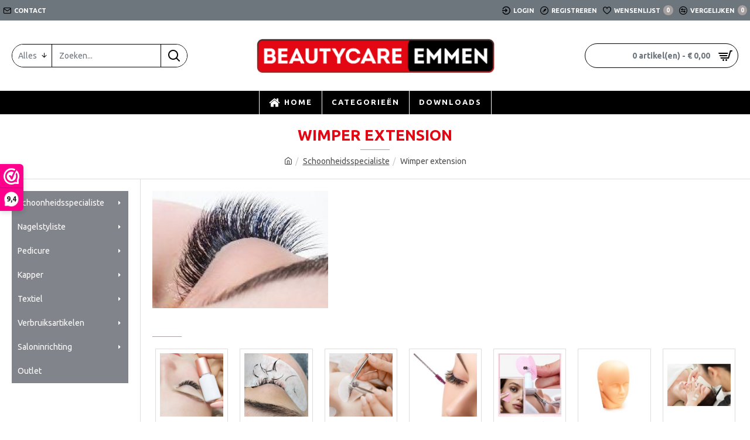

--- FILE ---
content_type: text/html; charset=utf-8
request_url: https://beautycareemmen.nl/schoonheidsspecialiste/wimper-extension
body_size: 55896
content:
<!DOCTYPE html><html dir="ltr" lang="nl" class="desktop mac chrome chrome131 webkit oc30 is-guest route-product-category category-131 store-0 skin-1 desktop-header-active mobile-sticky layout-3 one-column column-left" data-jb="14218c54" data-jv="3.1.8" data-ov="3.0.3.8"><head typeof="og:website"><meta charset="UTF-8" /><meta name="viewport" content="width=device-width, initial-scale=1.0"><meta http-equiv="X-UA-Compatible" content="IE=edge"><title>Wimper extension</title><base href="https://beautycareemmen.nl/" /><link rel="preload" href="catalog/view/theme/journal3/icons/fonts/icomoon.woff2?v1" as="font" crossorigin><link rel="preconnect" href="https://fonts.googleapis.com/" crossorigin><link rel="preconnect" href="https://fonts.gstatic.com/" crossorigin><meta property="fb:app_id" content=""/><meta property="og:type" content="website"/><meta property="og:title" content="Wimper extension"/><meta property="og:url" content="https://beautycareemmen.nl/wimper-extension"/><meta property="og:image" content="https://beautycareemmen.nl/image/cache/catalog/gezicht/Wimper-Extentions-600x315w.jpeg"/><meta property="og:image:width" content="600"/><meta property="og:image:height" content="315"/><meta property="og:description" content=""/><meta name="twitter:card" content="summary"/><meta name="twitter:site" content="@"/><meta name="twitter:title" content="Wimper extension"/><meta name="twitter:image" content="https://beautycareemmen.nl/image/cache/catalog/gezicht/Wimper-Extentions-200x200h.jpeg"/><meta name="twitter:image:width" content="200"/><meta name="twitter:image:height" content="200"/><meta name="twitter:description" content=""/> <script>window['Journal'] = {"isPopup":false,"isPhone":false,"isTablet":false,"isDesktop":true,"filterScrollTop":false,"filterUrlValuesSeparator":",","countdownDay":"Dagen","countdownHour":"Uren","countdownMin":"Min","countdownSec":"Sec","globalPageColumnLeftTabletStatus":false,"globalPageColumnRightTabletStatus":false,"scrollTop":true,"scrollToTop":false,"notificationHideAfter":"2000","quickviewPageStyleCloudZoomStatus":true,"quickviewPageStyleAdditionalImagesCarousel":false,"quickviewPageStyleAdditionalImagesCarouselStyleSpeed":"500","quickviewPageStyleAdditionalImagesCarouselStyleAutoPlay":false,"quickviewPageStyleAdditionalImagesCarouselStylePauseOnHover":true,"quickviewPageStyleAdditionalImagesCarouselStyleDelay":"3000","quickviewPageStyleAdditionalImagesCarouselStyleLoop":false,"quickviewPageStyleAdditionalImagesHeightAdjustment":"5","quickviewPageStyleProductStockUpdate":false,"quickviewPageStylePriceUpdate":false,"quickviewPageStyleOptionsSelect":"none","quickviewText":"Quickview","mobileHeaderOn":"tablet","subcategoriesCarouselStyleSpeed":"500","subcategoriesCarouselStyleAutoPlay":false,"subcategoriesCarouselStylePauseOnHover":true,"subcategoriesCarouselStyleDelay":"3000","subcategoriesCarouselStyleLoop":false,"productPageStyleImageCarouselStyleSpeed":"500","productPageStyleImageCarouselStyleAutoPlay":false,"productPageStyleImageCarouselStylePauseOnHover":true,"productPageStyleImageCarouselStyleDelay":"3000","productPageStyleImageCarouselStyleLoop":false,"productPageStyleCloudZoomStatus":true,"productPageStyleCloudZoomPosition":"inner","productPageStyleAdditionalImagesCarousel":false,"productPageStyleAdditionalImagesCarouselStyleSpeed":"500","productPageStyleAdditionalImagesCarouselStyleAutoPlay":true,"productPageStyleAdditionalImagesCarouselStylePauseOnHover":true,"productPageStyleAdditionalImagesCarouselStyleDelay":"3000","productPageStyleAdditionalImagesCarouselStyleLoop":false,"productPageStyleAdditionalImagesHeightAdjustment":"5","productPageStyleProductStockUpdate":false,"productPageStylePriceUpdate":true,"productPageStyleOptionsSelect":"none","infiniteScrollStatus":true,"infiniteScrollOffset":"4","infiniteScrollLoadPrev":"Laad vorige producten","infiniteScrollLoadNext":"Laad volgende producten","infiniteScrollLoading":"Laden...","infiniteScrollNoneLeft":"Einde van de lijst","checkoutUrl":"https:\/\/beautycareemmen.nl\/index.php?route=checkout\/checkout","headerHeight":"120","headerCompactHeight":"60","mobileMenuOn":"","searchStyleSearchAutoSuggestStatus":true,"searchStyleSearchAutoSuggestDescription":true,"searchStyleSearchAutoSuggestSubCategories":true,"headerMiniSearchDisplay":"default","stickyStatus":true,"stickyFullHomePadding":false,"stickyFullwidth":true,"stickyAt":"300","stickyHeight":"45","headerTopBarHeight":"35","topBarStatus":true,"headerType":"classic","headerMobileHeight":"60","headerMobileStickyStatus":true,"headerMobileTopBarVisibility":true,"headerMobileTopBarHeight":"45","notification":[{"m":137,"c":"52052aac"}],"headerNotice":[{"m":56,"c":"833e042c"}],"columnsCount":1};</script> <script>if(window.NodeList&&!NodeList.prototype.forEach){NodeList.prototype.forEach=Array.prototype.forEach;}
(function(){if(Journal['isPhone']){return;}
var wrappers=['search','cart','cart-content','logo','language','currency'];var documentClassList=document.documentElement.classList;function extractClassList(){return['desktop','tablet','phone','desktop-header-active','mobile-header-active','mobile-menu-active'].filter(function(cls){return documentClassList.contains(cls);});}
function mqr(mqls,listener){Object.keys(mqls).forEach(function(k){mqls[k].addListener(listener);});listener();}
function mobileMenu(){console.warn('mobile menu!');var element=document.querySelector('#main-menu');var wrapper=document.querySelector('.mobile-main-menu-wrapper');if(element&&wrapper){wrapper.appendChild(element);}
var main_menu=document.querySelector('.main-menu');if(main_menu){main_menu.classList.add('accordion-menu');}
document.querySelectorAll('.main-menu .dropdown-toggle').forEach(function(element){element.classList.remove('dropdown-toggle');element.classList.add('collapse-toggle');element.removeAttribute('data-toggle');});document.querySelectorAll('.main-menu .dropdown-menu').forEach(function(element){element.classList.remove('dropdown-menu');element.classList.remove('j-dropdown');element.classList.add('collapse');});}
function desktopMenu(){console.warn('desktop menu!');var element=document.querySelector('#main-menu');var wrapper=document.querySelector('.desktop-main-menu-wrapper');if(element&&wrapper){wrapper.insertBefore(element,document.querySelector('#main-menu-2'));}
var main_menu=document.querySelector('.main-menu');if(main_menu){main_menu.classList.remove('accordion-menu');}
document.querySelectorAll('.main-menu .collapse-toggle').forEach(function(element){element.classList.add('dropdown-toggle');element.classList.remove('collapse-toggle');element.setAttribute('data-toggle','dropdown');});document.querySelectorAll('.main-menu .collapse').forEach(function(element){element.classList.add('dropdown-menu');element.classList.add('j-dropdown');element.classList.remove('collapse');});document.body.classList.remove('mobile-wrapper-open');}
function mobileHeader(){console.warn('mobile header!');Object.keys(wrappers).forEach(function(k){var element=document.querySelector('#'+wrappers[k]);var wrapper=document.querySelector('.mobile-'+wrappers[k]+'-wrapper');if(element&&wrapper){wrapper.appendChild(element);}
if(wrappers[k]==='cart-content'){if(element){element.classList.remove('j-dropdown');element.classList.remove('dropdown-menu');}}});var search=document.querySelector('#search');var cart=document.querySelector('#cart');if(search&&(Journal['searchStyle']==='full')){search.classList.remove('full-search');search.classList.add('mini-search');}
if(cart&&(Journal['cartStyle']==='full')){cart.classList.remove('full-cart');cart.classList.add('mini-cart')}}
function desktopHeader(){console.warn('desktop header!');Object.keys(wrappers).forEach(function(k){var element=document.querySelector('#'+wrappers[k]);var wrapper=document.querySelector('.desktop-'+wrappers[k]+'-wrapper');if(wrappers[k]==='cart-content'){if(element){element.classList.add('j-dropdown');element.classList.add('dropdown-menu');document.querySelector('#cart').appendChild(element);}}else{if(element&&wrapper){wrapper.appendChild(element);}}});var search=document.querySelector('#search');var cart=document.querySelector('#cart');if(search&&(Journal['searchStyle']==='full')){search.classList.remove('mini-search');search.classList.add('full-search');}
if(cart&&(Journal['cartStyle']==='full')){cart.classList.remove('mini-cart');cart.classList.add('full-cart');}
documentClassList.remove('mobile-cart-content-container-open');documentClassList.remove('mobile-main-menu-container-open');documentClassList.remove('mobile-overlay');}
function moveElements(classList){if(classList.includes('mobile-header-active')){mobileHeader();mobileMenu();}else if(classList.includes('mobile-menu-active')){desktopHeader();mobileMenu();}else{desktopHeader();desktopMenu();}}
var mqls={phone:window.matchMedia('(max-width: 768px)'),tablet:window.matchMedia('(max-width: 1024px)'),menu:window.matchMedia('(max-width: '+Journal['mobileMenuOn']+'px)')};mqr(mqls,function(){var oldClassList=extractClassList();if(Journal['isDesktop']){if(mqls.phone.matches){documentClassList.remove('desktop');documentClassList.remove('tablet');documentClassList.add('mobile');documentClassList.add('phone');}else if(mqls.tablet.matches){documentClassList.remove('desktop');documentClassList.remove('phone');documentClassList.add('mobile');documentClassList.add('tablet');}else{documentClassList.remove('mobile');documentClassList.remove('phone');documentClassList.remove('tablet');documentClassList.add('desktop');}
if(documentClassList.contains('phone')||(documentClassList.contains('tablet')&&Journal['mobileHeaderOn']==='tablet')){documentClassList.remove('desktop-header-active');documentClassList.add('mobile-header-active');}else{documentClassList.remove('mobile-header-active');documentClassList.add('desktop-header-active');}}
if(documentClassList.contains('desktop-header-active')&&mqls.menu.matches){documentClassList.add('mobile-menu-active');}else{documentClassList.remove('mobile-menu-active');}
var newClassList=extractClassList();if(oldClassList.join(' ')!==newClassList.join(' ')){if(documentClassList.contains('safari')&&!documentClassList.contains('ipad')&&navigator.maxTouchPoints&&navigator.maxTouchPoints>2){window.fetch('index.php?route=journal3/journal3/device_detect',{method:'POST',body:'device=ipad',headers:{'Content-Type':'application/x-www-form-urlencoded'}}).then(function(data){return data.json();}).then(function(data){if(data.response.reload){window.location.reload();}});}
if(document.readyState==='loading'){document.addEventListener('DOMContentLoaded',function(){moveElements(newClassList);});}else{moveElements(newClassList);}}});})();(function(){var cookies={};var style=document.createElement('style');var documentClassList=document.documentElement.classList;document.head.appendChild(style);document.cookie.split('; ').forEach(function(c){var cc=c.split('=');cookies[cc[0]]=cc[1];});if(Journal['popup']){for(var i in Journal['popup']){if(!cookies['p-'+Journal['popup'][i]['c']]){documentClassList.add('popup-open');documentClassList.add('popup-center');break;}}}
if(Journal['notification']){for(var i in Journal['notification']){if(cookies['n-'+Journal['notification'][i]['c']]){style.sheet.insertRule('.module-notification-'+Journal['notification'][i]['m']+'{ display:none }');}}}
if(Journal['headerNotice']){for(var i in Journal['headerNotice']){if(cookies['hn-'+Journal['headerNotice'][i]['c']]){style.sheet.insertRule('.module-header_notice-'+Journal['headerNotice'][i]['m']+'{ display:none }');}}}
if(Journal['layoutNotice']){for(var i in Journal['layoutNotice']){if(cookies['ln-'+Journal['layoutNotice'][i]['c']]){style.sheet.insertRule('.module-layout_notice-'+Journal['layoutNotice'][i]['m']+'{ display:none }');}}}})();</script> <script>WebFontConfig = { google: { families: ["Ubuntu:700,400:latin-ext&display=block"] } };</script> <script src="https://ajax.googleapis.com/ajax/libs/webfont/1.6.26/webfont.js" async></script> <link href="catalog/view/theme/journal3/assets/3497f8257033ca19f372e17828b13c52.css?v=14218c54" type="text/css" rel="stylesheet" media="all" /><link href="https://beautycareemmen.nl/wimper-extension" rel="canonical" /><link href="https://beautycareemmen.nl/wimper-extension?page=2" rel="next" /><link href="https://beautycareemmen.nl/image/catalog/0000-basis/icoon-beautycare-emmen-2022.png" rel="icon" />
 <script async src="https://www.googletagmanager.com/gtag/js?id=UA-49827414-1"></script> <script>window.dataLayer = window.dataLayer || [];
  function gtag(){dataLayer.push(arguments);}
  gtag('js', new Date());

  gtag('config', 'UA-49827414-1');</script> <script type='text/javascript'>// Intercept XMLHttpRequest
(function(open) {
    XMLHttpRequest.prototype.open = function(method, url, async, user, password) {
        this.addEventListener('load', function() {
            if (url.includes('index.php?route=common/cart/info') || url.includes('index.php?route=checkout/cart/add')) {
                setTimeout(erpApply, 1000);
            }
        });
        open.call(this, method, url, async, user, password);
    };
})(XMLHttpRequest.prototype.open);

// Intercept fetch
const originalFetch = window.fetch;
window.fetch = function(input, init) {
    return originalFetch(input, init).then(function(response) {
        const url = typeof input === 'string' ? input : input.url;
        if (url.includes('index.php?route=common/cart/info') || url.includes('index.php?route=checkout/cart/add')) {
            setTimeout(erpApply, 1000);
        }
        return response;
    });
};

// Cookie functions
function readCookie(name) {
    const nameEQ = name + '=';
    const ca = document.cookie.split(';');
    for (let i = 0; i < ca.length; i++) {
        let c = ca[i];
        while (c.charAt(0) === ' ') c = c.substring(1, c.length);
        if (c.indexOf(nameEQ) === 0) return c.substring(nameEQ.length, c.length);
    }
    return null;
}

function eraseCookie(name) {
    createCookie(name, '', -1);
}

// ERP Apply function
function erpApply() {
    const widget_id = 'Terug naar inkooppakket';
    const session_erp_login = '';
    const extlogged = readCookie('extloginv3');

    if (extlogged == 1 && session_erp_login == 1) {
        document.querySelectorAll('a[href*="index.php?route=checkout/checkout"]').forEach(function(link) {
            const newUrl = link.getAttribute('href').replace('index.php?route=checkout/checkout', 'index.php?route=extension/module/erpcart/erpreturn');
            link.setAttribute('href', newUrl);
            link.textContent = widget_id;

            link.addEventListener('click', function(event) {
                event.preventDefault();
                link.removeEventListener('click', arguments.callee);
                link.style.opacity = '0.2';
                link.disabled = true;
                link.removeAttribute('href');
                window.location.href = newUrl;
            });
        });
    }
}

// Run ERP Apply on DOM ready
document.addEventListener('DOMContentLoaded', function() {
    erpApply();
});</script> <style>.blog-post .post-details .post-stats{white-space:nowrap;overflow-x:auto;overflow-y:hidden;-webkit-overflow-scrolling:touch;;background:rgba(255, 255, 255, 1);margin-top:20px;margin-bottom:20px;padding:8px;padding-right:12px;padding-left:12px;border-width:1px;border-style:solid;border-color:rgba(221, 221, 221, 1)}.blog-post .post-details .post-stats .p-category{flex-wrap:nowrap;display:inline-flex}.mobile .blog-post .post-details .post-stats{overflow-x:scroll}.blog-post .post-details .post-stats::-webkit-scrollbar{-webkit-appearance:none;height:1px;height:5px;width:5px}.blog-post .post-details .post-stats::-webkit-scrollbar-track{background-color:white}.blog-post .post-details .post-stats::-webkit-scrollbar-thumb{background-color:#999;background-color:rgba(167, 160, 160, 1)}.blog-post .post-details .post-stats .p-posted{display:inline-flex}.blog-post .post-details .post-stats .p-author{display:inline-flex}.blog-post .post-details .post-stats .p-date{display:inline-flex}.p-date-image{color:rgba(255, 255, 255, 1);font-weight:700;background:rgba(167, 160, 160, 1);margin:5px}.p-date-image
i{color:rgba(255, 255, 255, 1)}.blog-post .post-details .post-stats .p-comment{display:inline-flex}.blog-post .post-details .post-stats .p-view{display:inline-flex}.post-content>p{margin-bottom:10px}.post-image{display:block;text-align:left;float:none}.post-content{column-count:initial;column-gap:50px;column-rule-color:rgba(221, 221, 221, 1);column-rule-width:1px;column-rule-style:solid}.blog-post
.tags{justify-content:center}.post-comments{margin-top:20px}.post-comment{margin-bottom:30px;padding-bottom:15px;border-width:0;border-bottom-width:1px;border-style:solid;border-color:rgba(221,221,221,1)}.post-reply{margin-top:15px;margin-left:60px;padding-top:20px;border-width:0;border-top-width:1px;border-style:solid;border-color:rgba(221,221,221,1)}.user-avatar{display:block;margin-right:15px;border-radius:50%}.module-blog_comments .side-image{display:block}.post-comment .user-name{font-size:18px;font-weight:700}.post-comment .user-data
div{font-size:12px}.post-comment .user-site::before{left:-1px}.post-comment .user-data .user-date{display:inline-flex}.post-comment .user-data .user-time{display:inline-flex}.comment-form .form-group:not(.required){display:flex}.user-data .user-site{display:inline-flex}.main-posts.post-grid .post-layout.swiper-slide{margin-right:0px;width:calc((100% - 0 * 0px) / 1 - 0.01px)}.main-posts.post-grid .post-layout:not(.swiper-slide){padding:0px;width:calc(100% / 1 - 0.01px)}.one-column #content .main-posts.post-grid .post-layout.swiper-slide{margin-right:20px;width:calc((100% - 2 * 20px) / 3 - 0.01px)}.one-column #content .main-posts.post-grid .post-layout:not(.swiper-slide){padding:10px;width:calc(100% / 3 - 0.01px)}.two-column #content .main-posts.post-grid .post-layout.swiper-slide{margin-right:0px;width:calc((100% - 0 * 0px) / 1 - 0.01px)}.two-column #content .main-posts.post-grid .post-layout:not(.swiper-slide){padding:0px;width:calc(100% / 1 - 0.01px)}.side-column .main-posts.post-grid .post-layout.swiper-slide{margin-right:0px;width:calc((100% - 0 * 0px) / 1 - 0.01px)}.side-column .main-posts.post-grid .post-layout:not(.swiper-slide){padding:0px;width:calc(100% / 1 - 0.01px)}.main-posts.post-grid{margin:-10px}.post-grid .post-thumb .image
img{filter:grayscale(1)}.post-grid .post-thumb:hover .image
img{filter:grayscale(0);transform:scale(1.15)}.post-grid .post-thumb
.caption{position:relative;bottom:auto;width:auto}.post-grid .post-thumb
.name{display:flex;width:auto;margin-left:auto;margin-right:auto;justify-content:center;margin-left:auto;margin-right:auto;margin-top:10px;margin-bottom:10px}.post-grid .post-thumb .name
a{white-space:nowrap;overflow:hidden;text-overflow:ellipsis;font-size:16px;color:rgba(227, 6, 19, 1);font-weight:700}.desktop .post-grid .post-thumb .name a:hover{color:rgba(167, 160, 160, 1)}.post-grid .post-thumb
.description{display:block;text-align:center;margin-bottom:10px}.post-grid .post-thumb .button-group{display:flex;justify-content:center;margin-bottom:10px}.post-grid .post-thumb .btn-read-more::before{display:none}.post-grid .post-thumb .btn-read-more::after{display:none;content:'\e5c8' !important;font-family:icomoon !important}.post-grid .post-thumb .btn-read-more .btn-text{display:inline-block;padding:0}.post-grid .post-thumb .post-stats{display:flex;color:rgba(255, 255, 255, 1);justify-content:center;position:absolute;transform:translateY(-100%);width:100%;background:rgba(0, 0, 0, 0.65);padding:7px}.post-grid .post-thumb .post-stats .p-author{display:flex}.post-grid .post-thumb .p-date{display:flex}.post-grid .post-thumb .post-stats .p-comment{display:flex}.post-grid .post-thumb .post-stats .p-view{display:flex}.post-list .post-layout:not(.swiper-slide){margin-bottom:40px}.post-list .post-thumb
.caption{flex-basis:200px;padding:15px}.post-list .post-thumb:hover .image
img{transform:scale(1.15)}.post-list .post-thumb
.name{display:flex;width:auto;margin-left:auto;margin-right:auto;justify-content:flex-start;margin-left:0;margin-right:auto}.post-list .post-thumb .name
a{white-space:normal;overflow:visible;text-overflow:initial;font-size:18px;color:rgba(227, 6, 19, 1);font-weight:700}.desktop .post-list .post-thumb .name a:hover{color:rgba(167, 160, 160, 1)}.post-list .post-thumb
.description{display:block;color:rgba(109, 118, 125, 1);padding-top:10px;padding-bottom:10px}.post-list .post-thumb .button-group{display:flex;justify-content:flex-start}.post-list .post-thumb .btn-read-more::before{display:inline-block}.post-list .post-thumb .btn-read-more .btn-text{display:inline-block;padding:0
.4em}.post-list .post-thumb .btn-read-more::after{content:'\e5c8' !important;font-family:icomoon !important}.post-list .post-thumb .post-stats{display:flex;font-size:14px;color:rgba(80, 80, 80, 1);justify-content:flex-start;padding-bottom:5px;margin:-15px;margin-bottom:5px;margin-left:0px}.post-list .post-thumb .post-stats .p-author{display:block}.post-list .post-thumb .p-date{display:flex}.post-list .post-thumb .post-stats .p-comment{display:block}.post-list .post-thumb .post-stats .p-view{display:flex}.blog-feed
span{display:block;color:rgba(227, 6, 19, 1) !important}.blog-feed{display:inline-flex;margin-right:30px}.blog-feed::before{content:'\f143' !important;font-family:icomoon !important;font-size:14px;color:rgba(227, 6, 19, 1)}.desktop .blog-feed:hover
span{color:rgba(140, 143, 146, 1) !important}.countdown{color:rgba(227, 6, 19, 1);background:rgba(255, 255, 255, 1);border-radius:3px;width:90%}.countdown div
span{color:rgba(109,118,125,1)}.countdown>div{border-style:solid;border-color:rgba(245, 245, 245, 1)}.boxed-layout .site-wrapper{overflow:hidden}.boxed-layout
.header{padding:0
20px}.boxed-layout
.breadcrumb{padding-left:20px;padding-right:20px}.wrapper, .mega-menu-content, .site-wrapper > .container, .grid-cols,.desktop-header-active .is-sticky .header .desktop-main-menu-wrapper,.desktop-header-active .is-sticky .sticky-fullwidth-bg,.boxed-layout .site-wrapper, .breadcrumb, .title-wrapper, .page-title > span,.desktop-header-active .header .top-bar,.desktop-header-active .header .mid-bar,.desktop-main-menu-wrapper{max-width:1400px}.desktop-main-menu-wrapper .main-menu>.j-menu>.first-dropdown::before{transform:translateX(calc(0px - (100vw - 1400px) / 2))}html[dir='rtl'] .desktop-main-menu-wrapper .main-menu>.j-menu>.first-dropdown::before{transform:none;right:calc(0px - (100vw - 1400px) / 2)}.desktop-main-menu-wrapper .main-menu>.j-menu>.first-dropdown.mega-custom::before{transform:translateX(calc(0px - (200vw - 1400px) / 2))}html[dir='rtl'] .desktop-main-menu-wrapper .main-menu>.j-menu>.first-dropdown.mega-custom::before{transform:none;right:calc(0px - (200vw - 1400px) / 2)}body{background:rgba(255,255,255,1);font-family:'Ubuntu';font-weight:400;font-size:14px;line-height:1.5;-webkit-font-smoothing:antialiased}#content{padding-top:20px;padding-bottom:20px}.column-left
#content{padding-left:20px}.column-right
#content{padding-right:20px}.side-column{max-width:240px;padding:20px;padding-left:0px}.one-column
#content{max-width:calc(100% - 240px)}.two-column
#content{max-width:calc(100% - 240px * 2)}#column-left{border-width:0;border-right-width:1px;border-style:solid;border-color:rgba(221,221,221,1)}#column-right{border-width:0;border-left-width:1px;border-style:solid;border-color:rgba(221,221,221,1);padding:20px;padding-right:0px}.page-title{display:block}.dropdown.drop-menu>.j-dropdown{left:0;right:auto;transform:translate3d(0,-10px,0)}.dropdown.drop-menu.animating>.j-dropdown{left:0;right:auto;transform:none}.dropdown.drop-menu>.j-dropdown::before{left:10px;right:auto;transform:translateX(0)}.dropdown.dropdown .j-menu .dropdown>a>.count-badge{margin-right:0}.dropdown.dropdown .j-menu .dropdown>a>.count-badge+.open-menu+.menu-label{margin-left:7px}.dropdown.dropdown .j-menu .dropdown>a::after{display:block}.dropdown.dropdown .j-menu>li>a{font-size:13px;color:rgba(227, 6, 19, 1);background:rgba(255, 255, 255, 1);padding:10px}.desktop .dropdown.dropdown .j-menu > li:hover > a, .dropdown.dropdown .j-menu>li.active>a{color:rgba(80, 80, 80, 1);background:rgba(245, 245, 245, 1)}.dropdown.dropdown .j-menu .links-text{white-space:nowrap;overflow:hidden;text-overflow:ellipsis}.dropdown.dropdown .j-menu>li>a::before{margin-right:7px;min-width:20px;font-size:18px}.dropdown.dropdown .j-menu > li > a, .dropdown.dropdown.accordion-menu .menu-item > a + div, .dropdown.dropdown .accordion-menu .menu-item>a+div{border-color:rgba(255, 255, 255, 1)}.dropdown.dropdown .j-menu a .count-badge{display:inline-flex;position:relative}.dropdown.dropdown:not(.mega-menu) .j-dropdown{min-width:200px}.dropdown.dropdown:not(.mega-menu) .j-menu{box-shadow:0 0 85px -10px rgba(0, 0, 0, 0.2)}.dropdown.dropdown .j-dropdown::before{display:block;border-bottom-color:rgba(255,255,255,1);margin-top:-10px}legend{font-family:'Ubuntu';font-weight:700;font-size:14px;color:rgba(227,6,19,1);text-transform:uppercase;margin-bottom:15px;white-space:normal;overflow:visible;text-overflow:initial;text-align:left}legend::after{content:'';display:block;position:relative;margin-top:8px;left:initial;right:initial;margin-left:0;margin-right:auto;transform:none}legend.page-title>span::after{content:'';display:block;position:relative;margin-top:8px;left:initial;right:initial;margin-left:0;margin-right:auto;transform:none}legend::after,legend.page-title>span::after{width:50px;height:1px;background:rgba(167,160,160,1)}.title{font-family:'Ubuntu';font-weight:700;font-size:14px;color:rgba(227,6,19,1);text-transform:uppercase;margin-bottom:15px;white-space:normal;overflow:visible;text-overflow:initial;text-align:left}.title::after{content:'';display:block;position:relative;margin-top:8px;left:initial;right:initial;margin-left:0;margin-right:auto;transform:none}.title.page-title>span::after{content:'';display:block;position:relative;margin-top:8px;left:initial;right:initial;margin-left:0;margin-right:auto;transform:none}.title::after,.title.page-title>span::after{width:50px;height:1px;background:rgba(167, 160, 160, 1)}html:not(.popup) .page-title{font-size:26px;color:rgba(227, 6, 19, 1);text-align:center;background:rgba(255, 255, 255, 1);padding:0px;padding-top:20px;margin:0px;white-space:normal;overflow:visible;text-overflow:initial;text-align:center}html:not(.popup) .page-title::after{content:'';display:block;position:relative;margin-top:8px;left:50%;right:initial;transform:translate3d(-50%,0,0)}html:not(.popup) .page-title.page-title>span::after{content:'';display:block;position:relative;margin-top:8px;left:50%;right:initial;transform:translate3d(-50%,0,0)}html:not(.popup) .page-title::after, html:not(.popup) .page-title.page-title>span::after{width:50px;height:1px;background:rgba(167,160,160,1)}.title.module-title{font-family:'Ubuntu';font-weight:700;font-size:14px;color:rgba(227,6,19,1);text-transform:uppercase;margin-bottom:15px;white-space:normal;overflow:visible;text-overflow:initial;text-align:left}.title.module-title::after{content:'';display:block;position:relative;margin-top:8px;left:initial;right:initial;margin-left:0;margin-right:auto;transform:none}.title.module-title.page-title>span::after{content:'';display:block;position:relative;margin-top:8px;left:initial;right:initial;margin-left:0;margin-right:auto;transform:none}.title.module-title::after,.title.module-title.page-title>span::after{width:50px;height:1px;background:rgba(167,160,160,1)}.btn,.btn:visited{font-size:16px;color:rgba(255,255,255,1);text-transform:uppercase}.btn:hover{color:rgba(255, 255, 255, 1) !important;background:rgba(167, 160, 160, 1) !important}.btn:active,.btn:hover:active,.btn:focus:active{color:rgba(255, 255, 255, 1) !important;background:rgba(34, 184, 155, 1) !important}.btn:focus{color:rgba(255, 255, 255, 1) !important;box-shadow:inset 0 0 20px rgba(0,0,0,0.25)}.btn{background:rgba(227,6,19,1);padding:12px}.btn.btn.disabled::after{font-size:20px}.btn-secondary.btn{background:rgba(254,225,91,1)}.btn-secondary.btn:hover{background:rgba(196, 202, 253, 1) !important}.btn-secondary.btn.btn.disabled::after{font-size:20px}.btn-success.btn{background:rgba(129,132,138,1)}.btn-success.btn:hover{background:rgba(140, 143, 146, 1) !important}.btn-success.btn.btn.disabled::after{font-size:20px}.btn-danger.btn{background:rgba(167,160,160,1)}.btn-danger.btn:hover{background:rgba(127, 128, 134, 1) !important}.btn-danger.btn.btn.disabled::after{font-size:20px}.btn-warning.btn{background:rgba(254,225,91,1)}.btn-warning.btn:hover{background:rgba(196, 202, 253, 1) !important}.btn-warning.btn.btn.disabled::after{font-size:20px}.btn-info.btn{background:rgba(109,118,125,1);border-width:0px}.btn-info.btn:hover{background:rgba(227, 6, 19, 1) !important}.btn-info.btn.btn.disabled::after{font-size:20px}.btn-light.btn,.btn-light.btn:visited{color:rgba(109,118,125,1)}.btn-light.btn:hover{color:rgba(227, 6, 19, 1) !important;background:rgba(196, 202, 253, 1) !important}.btn-light.btn{background:rgba(255,255,255,1)}.btn-light.btn.btn.disabled::after{font-size:20px}.btn-dark.btn{background:rgba(227,6,19,1)}.btn-dark.btn:hover{background:rgba(127, 128, 134, 1) !important}.btn-dark.btn.btn.disabled::after{font-size:20px}.buttons{margin-top:20px;padding-top:15px;border-width:0;border-top-width:1px;border-style:solid;border-color:rgba(221, 221, 221, 1);font-size:16px}.buttons .pull-left .btn, .buttons .pull-left .btn:visited{font-size:16px;color:rgba(255, 255, 255, 1);text-transform:uppercase}.buttons .pull-left .btn:hover{color:rgba(255, 255, 255, 1) !important;background:rgba(167, 160, 160, 1) !important}.buttons .pull-left .btn:active, .buttons .pull-left .btn:hover:active, .buttons .pull-left .btn:focus:active{color:rgba(255, 255, 255, 1) !important;background:rgba(34, 184, 155, 1) !important}.buttons .pull-left .btn:focus{color:rgba(255, 255, 255, 1) !important;box-shadow:inset 0 0 20px rgba(0, 0, 0, 0.25)}.buttons .pull-left
.btn{background:rgba(227, 6, 19, 1);padding:12px}.buttons .pull-left .btn.btn.disabled::after{font-size:20px}.buttons .pull-right .btn::after{content:'\e5c8' !important;font-family:icomoon !important;margin-left:5px}.buttons .pull-left .btn::before{content:'\e5c4' !important;font-family:icomoon !important;margin-right:5px}.buttons>div{flex:0 0 auto;width:auto;flex-basis:0}.buttons > div
.btn{width:auto}.buttons .pull-left{margin-right:auto}.buttons .pull-right:only-child{flex:0 0 auto;width:auto;margin:0
0 0 auto}.buttons .pull-right:only-child
.btn{width:auto}.buttons input+.btn{margin-top:5px}.tags{margin-top:15px;justify-content:flex-start;font-size:13px;font-weight:700;text-transform:uppercase}.tags a,.tags-title{margin-right:8px;margin-bottom:8px}.tags
b{display:none}.tags
a{padding-right:8px;padding-left:8px;font-size:16px;color:rgba(255, 255, 255, 1);font-weight:400;text-transform:none;background:rgba(0, 174, 239, 1)}.tags a:hover{color:rgba(255,255,255,1);background:rgba(167,160,160,1)}.alert.alert-success{color:rgba(255,255,255,1);background:rgba(129,132,138,1)}.alert.alert-info{color:rgba(227, 6, 19, 1)}.alert-info.alert-dismissible
.close{color:rgba(196,202,253,1)}.alert.alert-warning{color:rgba(227,6,19,1);background:rgba(254,225,91,1)}.alert.alert-danger{color:rgba(255,255,255,1);background:rgba(167,160,160,1)}.breadcrumb{display:block !important;text-align:center;padding:10px;padding-bottom:20px;white-space:normal;-webkit-overflow-scrolling:touch}.breadcrumb::before{background:rgba(255, 255, 255, 1);border-width:0;border-bottom-width:1px;border-style:solid;border-color:rgba(221, 221, 221, 1)}.breadcrumb li:first-of-type a i::before{content:'\eb69' !important;font-family:icomoon !important}.breadcrumb
a{color:rgba(80, 80, 80, 1);text-decoration:underline}.mobile
.breadcrumb{overflow-x:visible}.breadcrumb::-webkit-scrollbar{-webkit-appearance:initial;height:1px;height:1px;width:1px}.breadcrumb::-webkit-scrollbar-track{background-color:white}.breadcrumb::-webkit-scrollbar-thumb{background-color:#999}.panel-group .panel-heading a::before{content:'\e5c8' !important;font-family:icomoon !important;order:10}.desktop .panel-group .panel-heading:hover a::before{color:rgba(167, 160, 160, 1)}.panel-group .panel-active .panel-heading a::before{content:'\e5db' !important;font-family:icomoon !important;color:rgba(167, 160, 160, 1);top:-1px}.panel-group .panel-heading
a{justify-content:space-between;font-size:13px;font-weight:700;text-transform:uppercase;padding:0px;padding-top:15px;padding-bottom:15px}.panel-group .panel-heading{border-width:0;border-top-width:1px;border-style:solid;border-color:rgba(221, 221, 221, 1)}.panel-group .panel-body{padding-bottom:10px}body
a{color:rgba(140, 143, 146, 1);display:inline-block}body a:hover{color:rgba(167, 160, 160, 1)}body
p{font-size:15px;margin-bottom:15px}body
h1{color:rgba(140, 143, 146, 1);margin-bottom:20px}body
h2{font-size:32px;color:rgba(129, 132, 138, 1);margin-bottom:15px}body
h3{color:rgba(129, 132, 138, 1);margin-bottom:15px}body
h4{color:rgba(129, 132, 138, 1);font-weight:700;text-transform:uppercase;margin-bottom:15px}body
h5{font-size:17px;color:rgba(129, 132, 138, 1);font-weight:400;margin-bottom:15px}body
h6{color:rgba(129, 132, 138, 1);text-transform:uppercase;padding:6px;padding-right:10px;padding-left:10px;margin-bottom:15px;display:inline-block}body
blockquote{font-family:Georgia,serif;font-weight:400;font-style:italic;padding:15px;padding-top:10px;padding-bottom:10px;margin-top:15px;margin-bottom:15px;border-radius:3px;float:none;display:block;max-width:500px}body blockquote::before{margin-left:auto;margin-right:auto;float:left;content:'\e98f' !important;font-family:icomoon !important;color:rgba(167, 160, 160, 1);margin-right:10px}body
hr{margin-top:20px;margin-bottom:20px;overflow:visible}body hr::before{content:'\e993' !important;font-family:icomoon !important;font-size:20px;width:40px;height:40px;border-radius:50%}body .drop-cap{font-family:Georgia,serif !important;font-weight:400 !important;font-size:60px !important;font-family:Georgia,serif;font-weight:700;margin-right:5px}body .amp::before{content:'\e901' !important;font-family:icomoon !important;font-size:25px;top:5px}body .video-responsive{max-width:550px;margin-bottom:15px}.count-badge{color:rgba(255, 255, 255, 1);background:rgba(167, 160, 160, 1);border-radius:10px}.product-label
b{font-size:10px;color:rgba(255,255,255,1);font-weight:700;text-transform:uppercase;background:rgba(239,12,15,1);padding:5px;padding-right:7px;padding-left:7px}.tooltip-inner{font-size:12px;color:rgba(255, 255, 255, 1);line-height:1.1;background:rgba(227, 6, 19, 1);border-radius:2px;padding:5px;box-shadow:0 -15px 100px -10px rgba(0, 0, 0, 0.1)}.tooltip.top .tooltip-arrow{border-top-color:rgba(227, 6, 19, 1)}.tooltip.right .tooltip-arrow{border-right-color:rgba(227, 6, 19, 1)}.tooltip.bottom .tooltip-arrow{border-bottom-color:rgba(227, 6, 19, 1)}.tooltip.left .tooltip-arrow{border-left-color:rgba(227, 6, 19, 1)}table tbody tr:hover
td{background:rgba(255, 255, 255, 1)}table tbody
td{border-width:0 !important;border-top-width:1px !important;border-style:solid !important;border-color:rgba(221, 221, 221, 1) !important}table{border-width:1px !important;border-style:solid !important;border-color:rgba(221, 221, 221, 1) !important}table thead
td{font-size:16px;font-weight:700;text-transform:uppercase;background:rgba(255, 255, 255, 1)}table tfoot
td{background:rgba(255, 255, 255, 1)}table tfoot td, table tfoot
th{border-style:solid !important;border-color:rgba(221, 221, 221, 1) !important}.table-responsive{border-width:1px;border-style:solid;border-color:rgba(221,221,221,1);-webkit-overflow-scrolling:touch}.table-responsive::-webkit-scrollbar{height:5px;width:5px}label{color:rgba(109, 118, 125, 1)}.form-group .control-label{max-width:150px;padding-top:7px;padding-bottom:5px;justify-content:flex-start}.required .control-label::after, .required .control-label+div::before,.text-danger{font-size:17px;color:rgba(167,160,160,1)}.form-group{margin-bottom:8px}input.form-control{color:rgba(129, 132, 138, 1) !important;background:rgba(245, 245, 245, 1) !important;border-width:1px !important;border-style:solid !important;border-color:rgba(221, 221, 221, 1) !important;border-radius:2px !important;max-width:500px;height:38px}input.form-control:hover{border-color:rgba(196, 202, 253, 1) !important}input.form-control:focus,input.form-control:active{border-color:rgba(196, 202, 253, 1) !important}input.form-control:focus{box-shadow:inset 0 0 5px rgba(0,0,0,0.1)}textarea.form-control{color:rgba(129, 132, 138, 1) !important;background:rgba(245, 245, 245, 1) !important;border-width:1px !important;border-style:solid !important;border-color:rgba(221, 221, 221, 1) !important;border-radius:2px !important;height:100px}textarea.form-control:hover{border-color:rgba(196, 202, 253, 1) !important}textarea.form-control:focus,textarea.form-control:active{border-color:rgba(196, 202, 253, 1) !important}textarea.form-control:focus{box-shadow:inset 0 0 5px rgba(0,0,0,0.1)}select.form-control{color:rgba(129, 132, 138, 1) !important;background:rgba(245, 245, 245, 1) !important;border-width:1px !important;border-style:solid !important;border-color:rgba(221, 221, 221, 1) !important;border-radius:2px !important;max-width:500px}select.form-control:hover{border-color:rgba(196, 202, 253, 1) !important}select.form-control:focus,select.form-control:active{border-color:rgba(196, 202, 253, 1) !important}select.form-control:focus{box-shadow:inset 0 0 5px rgba(0,0,0,0.1)}.radio{width:100%}.checkbox{width:100%}.input-group .input-group-btn
.btn{min-width:35px;min-height:35px}.product-option-file .btn i::before{content:'\ebd8' !important;font-family:icomoon !important}.stepper input.form-control{border-width:0px !important}.stepper{width:50px;height:35px;border-style:solid;border-color:rgba(227, 6, 19, 1)}.stepper span
i{color:rgba(255, 255, 255, 1);background-color:rgba(109, 118, 125, 1)}.stepper span i:hover{background-color:rgba(167,160,160,1)}.pagination-results{font-size:13px;color:rgba(227, 6, 19, 1);letter-spacing:1px;margin-top:20px;justify-content:flex-start}.pagination-results .text-right{display:block}.pagination>li>a{color:rgba(227,6,19,1)}.pagination>li>a:hover{color:rgba(167,160,160,1)}.pagination>li.active>span,.pagination>li.active>span:hover,.pagination>li>a:focus{color:rgba(167,160,160,1)}.pagination>li>a,.pagination>li>span{padding:5px;padding-right:6px;padding-left:6px}.pagination>li{border-radius:2px}.pagination > li:first-child a::before, .pagination > li:last-child a::before{content:'\e940' !important;font-family:icomoon !important}.pagination > li .prev::before, .pagination > li .next::before{content:'\e93e' !important;font-family:icomoon !important}.pagination>li:not(:first-of-type){margin-left:5px}.rating .fa-stack{font-size:13px;width:1.2em}.rating .fa-star, .rating .fa-star+.fa-star-o{color:rgba(254, 225, 91, 1)}.rating .fa-star-o:only-child{color:rgba(109,118,125,1)}.rating-stars{border-top-left-radius:3px;border-top-right-radius:3px}.popup-inner-body{max-height:calc(100vh - 50px * 2)}.popup-container{max-width:calc(100% - 20px * 2)}.popup-bg{background:rgba(0,0,0,0.75)}.popup-body,.popup{background:rgba(255, 255, 255, 1)}.popup-content, .popup .site-wrapper{padding:20px}.popup-body{border-radius:3px;box-shadow:0 5px 60px -10px rgba(0, 0, 0, 0.3)}.popup-container .popup-close::before{content:'\e5cd' !important;font-family:icomoon !important}.popup-close{width:40px;height:40px;margin-right:5px;margin-top:42px}.popup-container .btn.popup-close{border-radius:50% !important}.popup-container>.btn{background:rgba(140,143,146,1)}.popup-container>.btn:hover{background:rgba(127, 128, 134, 1) !important}.popup-container>.btn.btn.disabled::after{font-size:20px}.scroll-top i::before{content:'\e5d8' !important;font-family:icomoon !important;font-size:20px;color:rgba(255, 255, 255, 1);background:rgba(167, 160, 160, 1);padding:10px}.scroll-top:hover i::before{background:rgba(129,132,138,1)}.scroll-top{left:auto;right:10px;transform:translateX(0);;margin-left:10px;margin-right:10px;margin-bottom:10px}.journal-loading > i::before, .ias-spinner > i::before, .lg-outer .lg-item::after,.btn.disabled::after{content:'\e92f' !important;font-family:icomoon !important;font-size:30px;color:rgba(167, 160, 160, 1)}.journal-loading > .fa-spin, .lg-outer .lg-item::after,.btn.disabled::after{animation:fa-spin infinite linear;;animation-duration:2000ms}.btn-cart::before,.fa-shopping-cart::before{content:'\ea9b' !important;font-family:icomoon !important;left:-1px}.btn-wishlist::before{content:'\f08a' !important;font-family:icomoon !important}.btn-compare::before,.compare-btn::before{content:'\eab6' !important;font-family:icomoon !important}.fa-refresh::before{content:'\eacd' !important;font-family:icomoon !important}.fa-times-circle::before,.fa-times::before,.reset-filter::before,.notification-close::before,.popup-close::before,.hn-close::before{content:'\e981' !important;font-family:icomoon !important}.p-author::before{content:'\f007' !important;font-family:icomoon !important;margin-right:5px}.p-date::before{content:'\f133' !important;font-family:icomoon !important;margin-right:5px}.p-time::before{content:'\eb29' !important;font-family:icomoon !important;margin-right:5px}.p-comment::before{content:'\f27a' !important;font-family:icomoon !important;margin-right:5px}.p-view::before{content:'\f06e' !important;font-family:icomoon !important;margin-right:5px}.p-category::before{content:'\f022' !important;font-family:icomoon !important;margin-right:5px}.user-site::before{content:'\e321' !important;font-family:icomoon !important;left:-1px;margin-right:5px}.desktop ::-webkit-scrollbar{width:12px}.desktop ::-webkit-scrollbar-track{background:rgba(255, 255, 255, 1)}.desktop ::-webkit-scrollbar-thumb{background:rgba(109,118,125,1);border-width:4px;border-style:solid;border-color:rgba(255,255,255,1);border-radius:10px}.expand-content{max-height:70px}.block-expand.btn,.block-expand.btn:visited{text-transform:none}.block-expand.btn{padding:2px;padding-right:7px;padding-left:7px;min-width:20px;min-height:20px}.desktop .block-expand.btn:hover{box-shadow:0 5px 30px -5px rgba(0,0,0,0.25)}.block-expand.btn:active,.block-expand.btn:hover:active,.block-expand.btn:focus:active{box-shadow:inset 0 0 20px rgba(0,0,0,0.25)}.block-expand.btn:focus{box-shadow:inset 0 0 20px rgba(0,0,0,0.25)}.block-expand.btn.btn.disabled::after{font-size:20px}.block-expand::after{content:'Show More'}.block-expanded .block-expand::after{content:'Show Less'}.block-expand::before{content:'\e5db' !important;font-family:icomoon !important;margin-right:5px}.block-expanded .block-expand::before{content:'\e5d8' !important;font-family:icomoon !important;margin-right:5px}.block-expand-overlay{background:linear-gradient(to bottom, transparent, rgba(255, 255, 255, 1))}.safari .block-expand-overlay{background:linear-gradient(to bottom, rgba(255,255,255,0), rgba(255, 255, 255, 1))}.iphone .block-expand-overlay{background:linear-gradient(to bottom, rgba(255,255,255,0), rgba(255, 255, 255, 1))}.ipad .block-expand-overlay{background:linear-gradient(to bottom,rgba(255,255,255,0),rgba(255,255,255,1))}.old-browser{color:rgba(42,42,42,1);background:rgba(255,255,255,1)}.notification-cart.notification{max-width:400px;margin:20px;margin-bottom:0px;padding:10px;background:rgba(255, 255, 255, 1);border-radius:5px;box-shadow:0 5px 60px -10px rgba(0, 0, 0, 0.3)}.notification-cart .notification-close{display:block;width:25px;height:25px;margin-right:-12px;margin-top:-12px}.notification-cart .notification-close::before{content:'\e5cd' !important;font-family:icomoon !important}.notification-cart .btn.notification-close{border-radius:50% !important}.notification-cart .notification-close.btn{background:rgba(140, 143, 146, 1)}.notification-cart .notification-close.btn:hover{background:rgba(127, 128, 134, 1) !important}.notification-cart .notification-close.btn.btn.disabled::after{font-size:20px}.notification-cart
img{display:block;margin-right:10px;margin-bottom:10px}.notification-cart .notification-buttons{display:flex;padding:10px;margin:-10px;margin-top:5px}.notification-cart .notification-view-cart.btn{background:rgba(140, 143, 146, 1)}.notification-cart .notification-view-cart.btn:hover{background:rgba(127, 128, 134, 1) !important}.notification-cart .notification-view-cart.btn.btn.disabled::after{font-size:20px}.notification-cart .notification-view-cart{display:inline-flex;flex-grow:1}.notification-cart .notification-checkout.btn{background:rgba(129, 132, 138, 1)}.notification-cart .notification-checkout.btn:hover{background:rgba(140, 143, 146, 1) !important}.notification-cart .notification-checkout.btn.btn.disabled::after{font-size:20px}.notification-cart .notification-checkout{display:inline-flex;flex-grow:1;margin-left:10px}.notification-cart .notification-checkout::after{content:'\e5c8' !important;font-family:icomoon !important;margin-left:5px}.notification-wishlist.notification{max-width:400px;margin:20px;margin-bottom:0px;padding:10px;background:rgba(255, 255, 255, 1);border-radius:5px;box-shadow:0 5px 60px -10px rgba(0, 0, 0, 0.3)}.notification-wishlist .notification-close{display:block;width:25px;height:25px;margin-right:-12px;margin-top:-12px}.notification-wishlist .notification-close::before{content:'\e5cd' !important;font-family:icomoon !important}.notification-wishlist .btn.notification-close{border-radius:50% !important}.notification-wishlist .notification-close.btn{background:rgba(140, 143, 146, 1)}.notification-wishlist .notification-close.btn:hover{background:rgba(127, 128, 134, 1) !important}.notification-wishlist .notification-close.btn.btn.disabled::after{font-size:20px}.notification-wishlist
img{display:block;margin-right:10px;margin-bottom:10px}.notification-wishlist .notification-buttons{display:flex;padding:10px;margin:-10px;margin-top:5px}.notification-wishlist .notification-view-cart.btn{background:rgba(140, 143, 146, 1)}.notification-wishlist .notification-view-cart.btn:hover{background:rgba(127, 128, 134, 1) !important}.notification-wishlist .notification-view-cart.btn.btn.disabled::after{font-size:20px}.notification-wishlist .notification-view-cart{display:inline-flex;flex-grow:1}.notification-wishlist .notification-checkout.btn{background:rgba(129, 132, 138, 1)}.notification-wishlist .notification-checkout.btn:hover{background:rgba(140, 143, 146, 1) !important}.notification-wishlist .notification-checkout.btn.btn.disabled::after{font-size:20px}.notification-wishlist .notification-checkout{display:inline-flex;flex-grow:1;margin-left:10px}.notification-wishlist .notification-checkout::after{content:'\e5c8' !important;font-family:icomoon !important;margin-left:5px}.notification-compare.notification{max-width:400px;margin:20px;margin-bottom:0px;padding:10px;background:rgba(255, 255, 255, 1);border-radius:5px;box-shadow:0 5px 60px -10px rgba(0, 0, 0, 0.3)}.notification-compare .notification-close{display:block;width:25px;height:25px;margin-right:-12px;margin-top:-12px}.notification-compare .notification-close::before{content:'\e5cd' !important;font-family:icomoon !important}.notification-compare .btn.notification-close{border-radius:50% !important}.notification-compare .notification-close.btn{background:rgba(140, 143, 146, 1)}.notification-compare .notification-close.btn:hover{background:rgba(127, 128, 134, 1) !important}.notification-compare .notification-close.btn.btn.disabled::after{font-size:20px}.notification-compare
img{display:block;margin-right:10px;margin-bottom:10px}.notification-compare .notification-buttons{display:flex;padding:10px;margin:-10px;margin-top:5px}.notification-compare .notification-view-cart.btn{background:rgba(140, 143, 146, 1)}.notification-compare .notification-view-cart.btn:hover{background:rgba(127, 128, 134, 1) !important}.notification-compare .notification-view-cart.btn.btn.disabled::after{font-size:20px}.notification-compare .notification-view-cart{display:inline-flex;flex-grow:1}.notification-compare .notification-checkout.btn{background:rgba(129, 132, 138, 1)}.notification-compare .notification-checkout.btn:hover{background:rgba(140, 143, 146, 1) !important}.notification-compare .notification-checkout.btn.btn.disabled::after{font-size:20px}.notification-compare .notification-checkout{display:inline-flex;flex-grow:1;margin-left:10px}.notification-compare .notification-checkout::after{content:'\e5c8' !important;font-family:icomoon !important;margin-left:5px}.popup-quickview .popup-container{width:760px}.popup-quickview .popup-inner-body{height:600px}.route-product-product.popup-quickview .product-info .product-left{width:50%}.route-product-product.popup-quickview .product-info .product-right{width:calc(100% - 50%);padding-left:20px}.route-product-product.popup-quickview h1.page-title{display:none}.route-product-product.popup-quickview div.page-title{display:block}.route-product-product.popup-quickview .page-title{font-size:18px;color:rgba(129, 132, 138, 1);font-weight:700;text-transform:uppercase;border-width:0px;padding:0px;margin-bottom:15px;white-space:normal;overflow:visible;text-overflow:initial}.route-product-product.popup-quickview .page-title::after{content:'';display:block;position:relative;margin-top:7px}.route-product-product.popup-quickview .page-title.page-title>span::after{content:'';display:block;position:relative;margin-top:7px}.route-product-product.popup-quickview .page-title::after, .route-product-product.popup-quickview .page-title.page-title>span::after{width:50px;height:1px;background:rgba(167, 160, 160, 1)}.route-product-product.popup-quickview .direction-horizontal .additional-image{width:calc(100% / 4)}.route-product-product.popup-quickview .additional-images .swiper-container{overflow:hidden}.route-product-product.popup-quickview .additional-images .swiper-buttons{display:none;top:50%;width:calc(100% - (5px * 2));margin-top:-10px}.route-product-product.popup-quickview .additional-images:hover .swiper-buttons{display:block}.route-product-product.popup-quickview .additional-images .swiper-button-prev{left:0;right:auto;transform:translate(0, -50%)}.route-product-product.popup-quickview .additional-images .swiper-button-next{left:auto;right:0;transform:translate(0, -50%)}.route-product-product.popup-quickview .additional-images .swiper-buttons
div{width:25px;height:25px;background:rgba(167, 160, 160, 1);box-shadow:0 5px 30px -5px rgba(0, 0, 0, 0.15)}.route-product-product.popup-quickview .additional-images .swiper-button-disabled{opacity:0}.route-product-product.popup-quickview .additional-images .swiper-buttons div::before{content:'\e5c4' !important;font-family:icomoon !important;color:rgba(255, 255, 255, 1)}.route-product-product.popup-quickview .additional-images .swiper-buttons .swiper-button-next::before{content:'\e5c8' !important;font-family:icomoon !important;color:rgba(255, 255, 255, 1)}.route-product-product.popup-quickview .additional-images .swiper-buttons div:not(.swiper-button-disabled):hover{background:rgba(127, 128, 134, 1)}.route-product-product.popup-quickview .additional-images .swiper-pagination{display:block;margin-bottom:-10px;left:50%;right:auto;transform:translateX(-50%)}.route-product-product.popup-quickview .additional-images
.swiper{padding-bottom:10px}.route-product-product.popup-quickview .additional-images .swiper-pagination-bullet{width:7px;height:7px;background-color:rgba(109, 118, 125, 1)}.route-product-product.popup-quickview .additional-images .swiper-pagination>span+span{margin-left:8px}.desktop .route-product-product.popup-quickview .additional-images .swiper-pagination-bullet:hover{background-color:rgba(167, 160, 160, 1)}.route-product-product.popup-quickview .additional-images .swiper-pagination-bullet.swiper-pagination-bullet-active{background-color:rgba(167, 160, 160, 1)}.route-product-product.popup-quickview .additional-images .swiper-pagination>span{border-radius:20px}.route-product-product.popup-quickview .additional-image{padding:calc(10px / 2)}.route-product-product.popup-quickview .additional-images{margin-top:10px;margin-right:-5px;margin-left:-5px}.route-product-product.popup-quickview .additional-images
img{border-width:1px;border-style:solid;border-color:rgba(245, 245, 245, 1)}.route-product-product.popup-quickview .additional-images img:hover{border-color:rgba(255, 255, 255, 1)}.route-product-product.popup-quickview .product-info .product-stats li::before{content:'\f111' !important;font-family:icomoon !important}.route-product-product.popup-quickview .product-info .product-stats
ul{width:100%}.route-product-product.popup-quickview .product-stats .product-views::before{content:'\f06e' !important;font-family:icomoon !important}.route-product-product.popup-quickview .product-stats .product-sold::before{content:'\e263' !important;font-family:icomoon !important}.route-product-product.popup-quickview .product-info .custom-stats{justify-content:space-between}.route-product-product.popup-quickview .product-info .product-details
.rating{justify-content:flex-start}.route-product-product.popup-quickview .product-info .product-details .countdown-wrapper{display:block}.route-product-product.popup-quickview .product-info .product-details .product-price-group{text-align:left;display:flex}.route-product-product.popup-quickview .product-info .product-details .price-group{justify-content:flex-start;flex-direction:row;align-items:center}.route-product-product.popup-quickview .product-info .product-details .product-price-new{order:-1}.route-product-product.popup-quickview .product-info .product-details .product-points{display:none}.route-product-product.popup-quickview .product-info .product-details .product-tax{display:block}.route-product-product.popup-quickview .product-info .product-details
.discounts{display:block}.route-product-product.popup-quickview .product-info .product-details .product-options>.options-title{display:block}.route-product-product.popup-quickview .product-info .product-details .product-options>h3{display:block;font-family:'Ubuntu';font-weight:700;font-size:14px;color:rgba(227, 6, 19, 1);text-transform:uppercase;margin-bottom:15px;white-space:normal;overflow:visible;text-overflow:initial;text-align:left}.route-product-product.popup-quickview .product-info .product-details .product-options>h3::after{content:'';display:block;position:relative;margin-top:8px;left:initial;right:initial;margin-left:0;margin-right:auto;transform:none}.route-product-product.popup-quickview .product-info .product-details .product-options>h3.page-title>span::after{content:'';display:block;position:relative;margin-top:8px;left:initial;right:initial;margin-left:0;margin-right:auto;transform:none}.route-product-product.popup-quickview .product-info .product-details .product-options > h3::after, .route-product-product.popup-quickview .product-info .product-details .product-options>h3.page-title>span::after{width:50px;height:1px;background:rgba(167, 160, 160, 1)}.route-product-product.popup-quickview .product-info .product-options .push-option > div input:checked+img{box-shadow:inset 0 0 8px rgba(0, 0, 0, 0.7)}.route-product-product.popup-quickview .product-info .product-details .button-group-page{position:fixed;width:100%;z-index:1000;;background:rgba(255, 255, 255, 1);padding:10px;margin:0px;border-width:0;border-top-width:1px;border-style:solid;border-color:rgba(221, 221, 221, 1);box-shadow:0 -15px 100px -10px rgba(0,0,0,0.1)}.route-product-product.popup-quickview{padding-bottom:60px !important}.route-product-product.popup-quickview .site-wrapper{padding-bottom:0 !important}.route-product-product.popup-quickview.mobile .product-info .product-right{padding-bottom:60px !important}.route-product-product.popup-quickview .product-info .button-group-page
.stepper{display:flex;height:41px}.route-product-product.popup-quickview .product-info .button-group-page .btn-cart{display:inline-flex;margin-right:7px}.route-product-product.popup-quickview .product-info .button-group-page .btn-cart::before, .route-product-product.popup-quickview .product-info .button-group-page .btn-cart .btn-text{display:inline-block}.route-product-product.popup-quickview .product-info .product-details .stepper-group{flex-grow:1}.route-product-product.popup-quickview .product-info .product-details .stepper-group .btn-cart{flex-grow:1}.route-product-product.popup-quickview .product-info .button-group-page .btn-cart::before{font-size:17px}.route-product-product.popup-quickview .product-info .button-group-page .btn-cart.btn, .route-product-product.popup-quickview .product-info .button-group-page .btn-cart.btn:visited{font-size:16px;color:rgba(255, 255, 255, 1);text-transform:uppercase}.route-product-product.popup-quickview .product-info .button-group-page .btn-cart.btn:hover{color:rgba(255, 255, 255, 1) !important;background:rgba(167, 160, 160, 1) !important}.route-product-product.popup-quickview .product-info .button-group-page .btn-cart.btn:active, .route-product-product.popup-quickview .product-info .button-group-page .btn-cart.btn:hover:active, .route-product-product.popup-quickview .product-info .button-group-page .btn-cart.btn:focus:active{color:rgba(255, 255, 255, 1) !important;background:rgba(34, 184, 155, 1) !important}.route-product-product.popup-quickview .product-info .button-group-page .btn-cart.btn:focus{color:rgba(255, 255, 255, 1) !important;box-shadow:inset 0 0 20px rgba(0, 0, 0, 0.25)}.route-product-product.popup-quickview .product-info .button-group-page .btn-cart.btn{background:rgba(227, 6, 19, 1);padding:12px}.route-product-product.popup-quickview .product-info .button-group-page .btn-cart.btn.btn.disabled::after{font-size:20px}.route-product-product.popup-quickview .product-info .button-group-page .btn-more-details{display:inline-flex;flex-grow:0}.route-product-product.popup-quickview .product-info .button-group-page .btn-more-details .btn-text{display:none}.route-product-product.popup-quickview .product-info .button-group-page .btn-more-details::after{content:'\e5c8' !important;font-family:icomoon !important;font-size:18px}.route-product-product.popup-quickview .product-info .button-group-page .btn-more-details.btn{background:rgba(129, 132, 138, 1)}.route-product-product.popup-quickview .product-info .button-group-page .btn-more-details.btn:hover{background:rgba(140, 143, 146, 1) !important}.route-product-product.popup-quickview .product-info .button-group-page .btn-more-details.btn.btn.disabled::after{font-size:20px}.route-product-product.popup-quickview .product-info .product-details .button-group-page .wishlist-compare{flex-grow:0 !important;margin:0px
!important}.route-product-product.popup-quickview .product-info .button-group-page .wishlist-compare{margin-left:auto}.route-product-product.popup-quickview .product-info .button-group-page .btn-wishlist{display:inline-flex;margin:0px;margin-right:7px}.route-product-product.popup-quickview .product-info .button-group-page .btn-wishlist .btn-text{display:none}.route-product-product.popup-quickview .product-info .button-group-page .wishlist-compare .btn-wishlist{width:auto !important}.route-product-product.popup-quickview .product-info .button-group-page .btn-wishlist.btn{background:rgba(167, 160, 160, 1)}.route-product-product.popup-quickview .product-info .button-group-page .btn-wishlist.btn:hover{background:rgba(127, 128, 134, 1) !important}.route-product-product.popup-quickview .product-info .button-group-page .btn-wishlist.btn.btn.disabled::after{font-size:20px}.route-product-product.popup-quickview .product-info .button-group-page .btn-compare{display:inline-flex;margin-right:7px}.route-product-product.popup-quickview .product-info .button-group-page .btn-compare .btn-text{display:none}.route-product-product.popup-quickview .product-info .button-group-page .wishlist-compare .btn-compare{width:auto !important}.route-product-product.popup-quickview .product-info .button-group-page .btn-compare::before{content:'\eab6' !important;font-family:icomoon !important}.route-product-product.popup-quickview .product-info .button-group-page .btn-compare.btn{background:rgba(140, 143, 146, 1)}.route-product-product.popup-quickview .product-info .button-group-page .btn-compare.btn:hover{background:rgba(127, 128, 134, 1) !important}.route-product-product.popup-quickview .product-info .button-group-page .btn-compare.btn.btn.disabled::after{font-size:20px}.popup-quickview .product-right
.description{order:100}.popup-quickview
.description{color:rgba(129, 132, 138, 1);padding-top:15px;margin-top:15px;border-width:0;border-top-width:1px;border-style:solid;border-color:rgba(221, 221, 221, 1)}.popup-quickview .expand-content{max-height:100%;overflow:visible}.popup-quickview .block-expanded + .block-expand-overlay .block-expand::after{content:'Show Less'}.popup-quickview .block-expand-overlay{background:linear-gradient(to bottom, transparent, rgba(255, 255, 255, 1))}.safari.popup-quickview .block-expand-overlay{background:linear-gradient(to bottom, rgba(255,255,255,0), rgba(255, 255, 255, 1))}.iphone.popup-quickview .block-expand-overlay{background:linear-gradient(to bottom, rgba(255,255,255,0), rgba(255, 255, 255, 1))}.ipad.popup-quickview .block-expand-overlay{background:linear-gradient(to bottom,rgba(255,255,255,0),rgba(255,255,255,1))}.login-box{flex-direction:row}.login-box
.well{background:rgba(255, 255, 255, 1);padding:20px;border-radius:3px}.popup-login .popup-container{width:500px}.popup-login .popup-inner-body{height:280px}.popup-register .popup-container{width:500px}.popup-register .popup-inner-body{height:605px}.account-list>li>a{color:rgba(109,118,125,1);padding:10px;border-width:1px;border-style:solid;border-color:rgba(221,221,221,1);border-radius:3px;flex-direction:column;width:100%;text-align:center}.account-list>li>a::before{content:'\e93f' !important;font-family:icomoon !important;font-size:45px;color:rgba(227, 6, 19, 1);margin:0}.account-list .edit-info{display:flex}.route-information-sitemap .site-edit{display:block}.account-list .edit-pass{display:flex}.route-information-sitemap .site-pass{display:block}.account-list .edit-address{display:flex}.route-information-sitemap .site-address{display:block}.account-list .edit-wishlist{display:flex}.my-cards{display:block}.account-list .edit-order{display:flex}.route-information-sitemap .site-history{display:block}.account-list .edit-downloads{display:flex}.route-information-sitemap .site-download{display:block}.account-list .edit-rewards{display:flex}.account-list .edit-returns{display:flex}.account-list .edit-transactions{display:flex}.account-list .edit-recurring{display:flex}.my-affiliates{display:block}.my-newsletter .account-list{display:flex}.my-affiliates
.title{display:block}.my-newsletter
.title{display:block}.my-account
.title{display:none}.my-orders
.title{display:block}.my-cards
.title{display:block}.account-page
.title{font-family:'Ubuntu';font-weight:700;font-size:14px;color:rgba(227, 6, 19, 1);text-transform:uppercase;margin-bottom:15px;white-space:normal;overflow:visible;text-overflow:initial;text-align:left}.account-page .title::after{content:'';display:block;position:relative;margin-top:8px;left:initial;right:initial;margin-left:0;margin-right:auto;transform:none}.account-page .title.page-title>span::after{content:'';display:block;position:relative;margin-top:8px;left:initial;right:initial;margin-left:0;margin-right:auto;transform:none}.account-page .title::after, .account-page .title.page-title>span::after{width:50px;height:1px;background:rgba(167, 160, 160, 1)}.desktop .account-list>li>a:hover{background:rgba(255,255,255,1)}.account-list>li>a:hover{border-color:rgba(255, 255, 255, 1);box-shadow:0 5px 60px -10px rgba(0,0,0,0.3)}.account-list>li{width:calc(100% / 5);padding:10px;margin:0}.account-list{margin:0
-10px -10px;flex-direction:row}.account-list>.edit-info>a::before{content:'\e90d' !important;font-family:icomoon !important}.account-list>.edit-pass>a::before{content:'\eac4' !important;font-family:icomoon !important}.account-list>.edit-address>a::before{content:'\e956' !important;font-family:icomoon !important}.account-list>.edit-wishlist>a::before{content:'\e955' !important;font-family:icomoon !important}.my-cards .account-list>li>a::before{content:'\e950' !important;font-family:icomoon !important}.account-list>.edit-order>a::before{content:'\ead5' !important;font-family:icomoon !important}.account-list>.edit-downloads>a::before{content:'\eb4e' !important;font-family:icomoon !important}.account-list>.edit-rewards>a::before{content:'\e952' !important;font-family:icomoon !important}.account-list>.edit-returns>a::before{content:'\f112' !important;font-family:icomoon !important}.account-list>.edit-transactions>a::before{content:'\e928' !important;font-family:icomoon !important}.account-list>.edit-recurring>a::before{content:'\e8b3' !important;font-family:icomoon !important}.account-list>.affiliate-add>a::before{content:'\e95a' !important;font-family:icomoon !important}.account-list>.affiliate-edit>a::before{content:'\e95a' !important;font-family:icomoon !important}.account-list>.affiliate-track>a::before{content:'\e93c' !important;font-family:icomoon !important}.my-newsletter .account-list>li>a::before{content:'\e94c' !important;font-family:icomoon !important}.route-account-register .account-customer-group label::after{display:none !important}#account .account-fax label::after{display:none !important}.route-account-register .address-company label::after{display:none !important}#account-address .address-company label::after{display:none !important}.route-account-register .address-address-2 label::after{display:none !important}#account-address .address-address-2 label::after{display:none !important}.route-checkout-cart .td-qty .btn-remove.btn{background:rgba(167, 160, 160, 1)}.route-checkout-cart .td-qty .btn-remove.btn:hover{background:rgba(127, 128, 134, 1) !important}.route-checkout-cart .td-qty .btn-remove.btn.btn.disabled::after{font-size:20px}.route-checkout-cart .cart-total table tbody tr:hover
td{background:rgba(255, 255, 255, 1)}.route-checkout-cart .cart-total table tbody
td{border-width:0 !important;border-top-width:1px !important;border-style:solid !important;border-color:rgba(221, 221, 221, 1) !important}.route-checkout-cart .cart-total
table{border-width:1px !important;border-style:solid !important;border-color:rgba(221, 221, 221, 1) !important}.route-checkout-cart .cart-total table thead
td{font-size:16px;font-weight:700;text-transform:uppercase;background:rgba(255, 255, 255, 1)}.route-checkout-cart .cart-total table tfoot
td{background:rgba(255, 255, 255, 1)}.route-checkout-cart .cart-total table tfoot td, .route-checkout-cart .cart-total table tfoot
th{border-style:solid !important;border-color:rgba(221, 221, 221, 1) !important}.route-checkout-cart .cart-total .table-responsive{border-width:1px;border-style:solid;border-color:rgba(221, 221, 221, 1);-webkit-overflow-scrolling:touch}.route-checkout-cart .cart-total .table-responsive::-webkit-scrollbar{height:5px;width:5px}.route-checkout-cart .cart-page{display:flex}.route-checkout-cart .cart-bottom{max-width:400px}.cart-bottom{background:rgba(255,255,255,1);padding:20px;margin-left:20px;border-width:1px;border-style:solid;border-color:rgba(221,221,221,1)}.panels-total{flex-direction:column}.panels-total .cart-total{background:rgba(255, 255, 255, 1);align-items:flex-start}.route-checkout-cart
.buttons{margin-top:20px;padding-top:15px;border-width:0;border-top-width:1px;border-style:solid;border-color:rgba(221, 221, 221, 1)}.route-checkout-cart .buttons .pull-right
.btn{background:rgba(129, 132, 138, 1)}.route-checkout-cart .buttons .pull-right .btn:hover{background:rgba(140, 143, 146, 1) !important}.route-checkout-cart .buttons .pull-right .btn.btn.disabled::after{font-size:20px}.route-checkout-cart .buttons .pull-left
.btn{background:rgba(109, 118, 125, 1);border-width:0px}.route-checkout-cart .buttons .pull-left .btn:hover{background:rgba(227, 6, 19, 1) !important}.route-checkout-cart .buttons .pull-left .btn.btn.disabled::after{font-size:20px}.route-checkout-cart .buttons .pull-right .btn::after{content:'\e5c8' !important;font-family:icomoon !important}.route-checkout-cart .buttons .pull-left .btn::before{content:'\e5c4' !important;font-family:icomoon !important}.route-checkout-cart .buttons>div{flex:1;width:auto;flex-basis:0}.route-checkout-cart .buttons > div
.btn{width:100%}.route-checkout-cart .buttons .pull-left{margin-right:0}.route-checkout-cart .buttons>div+div{padding-left:10px}.route-checkout-cart .buttons .pull-right:only-child{flex:1;margin:0
0 0 auto}.route-checkout-cart .buttons .pull-right:only-child
.btn{width:100%}.route-checkout-cart .buttons input+.btn{margin-top:5px}.cart-table .td-image{display:table-cell}.cart-table .td-qty .stepper, .cart-section .stepper, .cart-table .td-qty .btn-update.btn, .cart-section .td-qty .btn-primary.btn{display:inline-flex}.cart-table .td-name{display:table-cell}.cart-table .td-model{display:table-cell}.route-account-order-info .table-responsive .table-order thead>tr>td:nth-child(2){display:table-cell}.route-account-order-info .table-responsive .table-order tbody>tr>td:nth-child(2){display:table-cell}.route-account-order-info .table-responsive .table-order tfoot>tr>td:last-child{display:table-cell}.cart-table .td-price{display:table-cell}.route-checkout-cart .cart-panels{margin-bottom:30px}.route-checkout-cart .cart-panels
.title{font-family:'Ubuntu';font-weight:700;font-size:14px;color:rgba(227, 6, 19, 1);text-transform:uppercase;margin-bottom:15px;white-space:normal;overflow:visible;text-overflow:initial;text-align:left;display:block}.route-checkout-cart .cart-panels .title::after{content:'';display:block;position:relative;margin-top:8px;left:initial;right:initial;margin-left:0;margin-right:auto;transform:none}.route-checkout-cart .cart-panels .title.page-title>span::after{content:'';display:block;position:relative;margin-top:8px;left:initial;right:initial;margin-left:0;margin-right:auto;transform:none}.route-checkout-cart .cart-panels .title::after, .route-checkout-cart .cart-panels .title.page-title>span::after{width:50px;height:1px;background:rgba(167, 160, 160, 1)}.route-checkout-cart .cart-panels
label{color:rgba(129, 132, 138, 1)}.route-checkout-cart .cart-panels .form-group .control-label{max-width:9999px;padding-top:7px;padding-bottom:5px;justify-content:flex-start}.route-checkout-cart .cart-panels .form-group{margin-bottom:8px}.route-checkout-cart .cart-panels input.form-control{color:rgba(129, 132, 138, 1) !important;background:rgba(245, 245, 245, 1) !important;border-width:1px !important;border-style:solid !important;border-color:rgba(221, 221, 221, 1) !important;border-radius:2px !important}.route-checkout-cart .cart-panels input.form-control:hover{border-color:rgba(196, 202, 253, 1) !important}.route-checkout-cart .cart-panels input.form-control:focus, .route-checkout-cart .cart-panels input.form-control:active{border-color:rgba(196, 202, 253, 1) !important}.route-checkout-cart .cart-panels input.form-control:focus{box-shadow:inset 0 0 5px rgba(0, 0, 0, 0.1)}.route-checkout-cart .cart-panels textarea.form-control{color:rgba(129, 132, 138, 1) !important;background:rgba(245, 245, 245, 1) !important;border-width:1px !important;border-style:solid !important;border-color:rgba(221, 221, 221, 1) !important;border-radius:2px !important}.route-checkout-cart .cart-panels textarea.form-control:hover{border-color:rgba(196, 202, 253, 1) !important}.route-checkout-cart .cart-panels textarea.form-control:focus, .route-checkout-cart .cart-panels textarea.form-control:active{border-color:rgba(196, 202, 253, 1) !important}.route-checkout-cart .cart-panels textarea.form-control:focus{box-shadow:inset 0 0 5px rgba(0, 0, 0, 0.1)}.route-checkout-cart .cart-panels select.form-control{color:rgba(129, 132, 138, 1) !important;background:rgba(245, 245, 245, 1) !important;border-width:1px !important;border-style:solid !important;border-color:rgba(221, 221, 221, 1) !important;border-radius:2px !important;max-width:200px}.route-checkout-cart .cart-panels select.form-control:hover{border-color:rgba(196, 202, 253, 1) !important}.route-checkout-cart .cart-panels select.form-control:focus, .route-checkout-cart .cart-panels select.form-control:active{border-color:rgba(196, 202, 253, 1) !important}.route-checkout-cart .cart-panels select.form-control:focus{box-shadow:inset 0 0 5px rgba(0, 0, 0, 0.1)}.route-checkout-cart .cart-panels
.radio{width:100%}.route-checkout-cart .cart-panels
.checkbox{width:100%}.route-checkout-cart .cart-panels .input-group .input-group-btn .btn, .route-checkout-cart .cart-panels .input-group .input-group-btn .btn:visited{font-size:16px;color:rgba(255, 255, 255, 1);text-transform:uppercase}.route-checkout-cart .cart-panels .input-group .input-group-btn .btn:hover{color:rgba(255, 255, 255, 1) !important;background:rgba(167, 160, 160, 1) !important}.route-checkout-cart .cart-panels .input-group .input-group-btn .btn:active, .route-checkout-cart .cart-panels .input-group .input-group-btn .btn:hover:active, .route-checkout-cart .cart-panels .input-group .input-group-btn .btn:focus:active{color:rgba(255, 255, 255, 1) !important;background:rgba(34, 184, 155, 1) !important}.route-checkout-cart .cart-panels .input-group .input-group-btn .btn:focus{color:rgba(255, 255, 255, 1) !important;box-shadow:inset 0 0 20px rgba(0, 0, 0, 0.25)}.route-checkout-cart .cart-panels .input-group .input-group-btn
.btn{background:rgba(227, 6, 19, 1);padding:12px;min-width:35px;min-height:35px;margin-left:5px}.route-checkout-cart .cart-panels .input-group .input-group-btn .btn.btn.disabled::after{font-size:20px}.route-checkout-cart .cart-panels .product-option-file .btn i::before{content:'\ebd8' !important;font-family:icomoon !important}.route-checkout-cart .cart-panels
.buttons{margin-top:20px;padding-top:15px;border-width:0;border-top-width:1px;border-style:solid;border-color:rgba(221, 221, 221, 1)}.route-checkout-cart .cart-panels .buttons .pull-right
.btn{background:rgba(129, 132, 138, 1)}.route-checkout-cart .cart-panels .buttons .pull-right .btn:hover{background:rgba(140, 143, 146, 1) !important}.route-checkout-cart .cart-panels .buttons .pull-right .btn.btn.disabled::after{font-size:20px}.route-checkout-cart .cart-panels .buttons .pull-left
.btn{background:rgba(109, 118, 125, 1);border-width:0px}.route-checkout-cart .cart-panels .buttons .pull-left .btn:hover{background:rgba(227, 6, 19, 1) !important}.route-checkout-cart .cart-panels .buttons .pull-left .btn.btn.disabled::after{font-size:20px}.route-checkout-cart .cart-panels .buttons .pull-right .btn::after{content:'\e5c8' !important;font-family:icomoon !important}.route-checkout-cart .cart-panels .buttons .pull-left .btn::before{content:'\e5c4' !important;font-family:icomoon !important}.route-checkout-cart .cart-panels .buttons>div{flex:1;width:auto;flex-basis:0}.route-checkout-cart .cart-panels .buttons > div
.btn{width:100%}.route-checkout-cart .cart-panels .buttons .pull-left{margin-right:0}.route-checkout-cart .cart-panels .buttons>div+div{padding-left:10px}.route-checkout-cart .cart-panels .buttons .pull-right:only-child{flex:1;margin:0
0 0 auto}.route-checkout-cart .cart-panels .buttons .pull-right:only-child
.btn{width:100%}.route-checkout-cart .cart-panels .buttons input+.btn{margin-top:5px}.route-checkout-cart .cart-panels>p{display:none}.route-checkout-cart .cart-panels .panel-reward{display:block}.route-checkout-cart .cart-panels .panel-coupon{display:block}.route-checkout-cart .cart-panels .panel-shipping{display:block}.route-checkout-cart .cart-panels .panel-voucher{display:block}.route-checkout-cart .cart-panels .panel-reward
.collapse{display:none}.route-checkout-cart .cart-panels .panel-reward
.collapse.in{display:block}.route-checkout-cart .cart-panels .panel-reward .panel-heading{pointer-events:auto}.route-checkout-cart .cart-panels .panel-coupon
.collapse{display:none}.route-checkout-cart .cart-panels .panel-coupon
.collapse.in{display:block}.route-checkout-cart .cart-panels .panel-coupon .panel-heading{pointer-events:auto}.route-checkout-cart .cart-panels .panel-shipping
.collapse{display:none}.route-checkout-cart .cart-panels .panel-shipping
.collapse.in{display:block}.route-checkout-cart .cart-panels .panel-shipping .panel-heading{pointer-events:auto}.route-checkout-cart .cart-panels .panel-voucher
.collapse{display:none}.route-checkout-cart .cart-panels .panel-voucher
.collapse.in{display:block}.route-checkout-cart .cart-panels .panel-voucher .panel-heading{pointer-events:auto}.route-product-category .page-title{display:block}.route-product-category .category-description{order:0}.category-image{float:left}.category-text{position:static;bottom:auto}.category-description{margin-bottom:30px}.category-description>img{margin-bottom:10px}.refine-categories .refine-item.swiper-slide{margin-right:20px;width:calc((100% - 7 * 20px) / 8 - 0.01px)}.refine-categories .refine-item:not(.swiper-slide){padding:10px;width:calc(100% / 8 - 0.01px)}.one-column #content .refine-categories .refine-item.swiper-slide{margin-right:20px;width:calc((100% - 6 * 20px) / 7 - 0.01px)}.one-column #content .refine-categories .refine-item:not(.swiper-slide){padding:10px;width:calc(100% / 7 - 0.01px)}.two-column #content .refine-categories .refine-item.swiper-slide{margin-right:20px;width:calc((100% - 5 * 20px) / 6 - 0.01px)}.two-column #content .refine-categories .refine-item:not(.swiper-slide){padding:10px;width:calc(100% / 6 - 0.01px)}.side-column .refine-categories .refine-item.swiper-slide{margin-right:15px;width:calc((100% - 0 * 15px) / 1 - 0.01px)}.side-column .refine-categories .refine-item:not(.swiper-slide){padding:7.5px;width:calc(100% / 1 - 0.01px)}.refine-items{margin:-5px}.refine-categories{margin-bottom:20px}.refine-links .refine-item+.refine-item{margin-left:10px}.refine-categories .swiper-container{overflow:hidden}.refine-categories .swiper-buttons{display:none;top:50%;width:calc(100% - (5px * 2));margin-top:-10px}.refine-categories:hover .swiper-buttons{display:block}.refine-categories .swiper-button-prev{left:0;right:auto;transform:translate(0, -50%)}.refine-categories .swiper-button-next{left:auto;right:0;transform:translate(0, -50%)}.refine-categories .swiper-buttons
div{width:25px;height:25px;background:rgba(167, 160, 160, 1);box-shadow:0 5px 30px -5px rgba(0, 0, 0, 0.15)}.refine-categories .swiper-button-disabled{opacity:0}.refine-categories .swiper-buttons div::before{content:'\e5c4' !important;font-family:icomoon !important;color:rgba(255, 255, 255, 1)}.refine-categories .swiper-buttons .swiper-button-next::before{content:'\e5c8' !important;font-family:icomoon !important;color:rgba(255, 255, 255, 1)}.refine-categories .swiper-buttons div:not(.swiper-button-disabled):hover{background:rgba(127, 128, 134, 1)}.refine-categories .swiper-pagination{display:block;margin-bottom:-10px;left:50%;right:auto;transform:translateX(-50%)}.refine-categories
.swiper{padding-bottom:10px}.refine-categories .swiper-pagination-bullet{width:7px;height:7px;background-color:rgba(109, 118, 125, 1)}.refine-categories .swiper-pagination>span+span{margin-left:8px}.desktop .refine-categories .swiper-pagination-bullet:hover{background-color:rgba(167, 160, 160, 1)}.refine-categories .swiper-pagination-bullet.swiper-pagination-bullet-active{background-color:rgba(167, 160, 160, 1)}.refine-categories .swiper-pagination>span{border-radius:20px}.refine-item
a{background:rgba(255, 255, 255, 1);padding:7px;border-width:1px;border-style:solid;border-color:rgba(221, 221, 221, 1)}.refine-item a:hover{border-color:rgba(167, 160, 160, 1)}.refine-item a
img{display:block}.refine-name{white-space:normal;overflow:visible;text-overflow:initial;padding:7px;padding-bottom:0px}.refine-item .refine-name{font-size:10px;text-align:center}.refine-name .count-badge{display:none}.checkout-section.section-login{display:block}.quick-checkout-wrapper
label{color:rgba(109, 118, 125, 1)}.quick-checkout-wrapper .form-group .control-label{max-width:150px;padding-top:7px;padding-bottom:5px;justify-content:flex-start}.quick-checkout-wrapper .required .control-label::after, .quick-checkout-wrapper .required .control-label + div::before, .quick-checkout-wrapper .text-danger{font-size:17px;color:rgba(167, 160, 160, 1)}.quick-checkout-wrapper .form-group{margin-bottom:8px}.quick-checkout-wrapper input.form-control{color:rgba(129, 132, 138, 1) !important;background:rgba(245, 245, 245, 1) !important;border-width:1px !important;border-style:solid !important;border-color:rgba(221, 221, 221, 1) !important;border-radius:2px !important;max-width:500px;height:38px}.quick-checkout-wrapper input.form-control:hover{border-color:rgba(196, 202, 253, 1) !important}.quick-checkout-wrapper input.form-control:focus, .quick-checkout-wrapper input.form-control:active{border-color:rgba(196, 202, 253, 1) !important}.quick-checkout-wrapper input.form-control:focus{box-shadow:inset 0 0 5px rgba(0, 0, 0, 0.1)}.quick-checkout-wrapper textarea.form-control{color:rgba(129, 132, 138, 1) !important;background:rgba(245, 245, 245, 1) !important;border-width:1px !important;border-style:solid !important;border-color:rgba(221, 221, 221, 1) !important;border-radius:2px !important;height:100px}.quick-checkout-wrapper textarea.form-control:hover{border-color:rgba(196, 202, 253, 1) !important}.quick-checkout-wrapper textarea.form-control:focus, .quick-checkout-wrapper textarea.form-control:active{border-color:rgba(196, 202, 253, 1) !important}.quick-checkout-wrapper textarea.form-control:focus{box-shadow:inset 0 0 5px rgba(0, 0, 0, 0.1)}.quick-checkout-wrapper select.form-control{color:rgba(129, 132, 138, 1) !important;background:rgba(245, 245, 245, 1) !important;border-width:1px !important;border-style:solid !important;border-color:rgba(221, 221, 221, 1) !important;border-radius:2px !important;max-width:500px}.quick-checkout-wrapper select.form-control:hover{border-color:rgba(196, 202, 253, 1) !important}.quick-checkout-wrapper select.form-control:focus, .quick-checkout-wrapper select.form-control:active{border-color:rgba(196, 202, 253, 1) !important}.quick-checkout-wrapper select.form-control:focus{box-shadow:inset 0 0 5px rgba(0, 0, 0, 0.1)}.quick-checkout-wrapper
.radio{width:100%}.quick-checkout-wrapper
.checkbox{width:100%}.quick-checkout-wrapper .input-group .input-group-btn
.btn{min-width:35px;min-height:35px}.quick-checkout-wrapper .product-option-file .btn i::before{content:'\ebd8' !important;font-family:icomoon !important}.quick-checkout-wrapper div .title.section-title{font-family:'Ubuntu';font-weight:700;font-size:14px;color:rgba(227, 6, 19, 1);text-transform:uppercase;margin-bottom:15px;white-space:normal;overflow:visible;text-overflow:initial;text-align:left}.quick-checkout-wrapper div .title.section-title::after{content:'';display:block;position:relative;margin-top:8px;left:initial;right:initial;margin-left:0;margin-right:auto;transform:none}.quick-checkout-wrapper div .title.section-title.page-title>span::after{content:'';display:block;position:relative;margin-top:8px;left:initial;right:initial;margin-left:0;margin-right:auto;transform:none}.quick-checkout-wrapper div .title.section-title::after, .quick-checkout-wrapper div .title.section-title.page-title>span::after{width:50px;height:1px;background:rgba(167,160,160,1)}.checkout-section{padding:15px;border-width:1px;border-style:solid;border-color:rgba(221, 221, 221, 1);border-radius:3px;margin-bottom:25px}.quick-checkout-wrapper > div
.right{padding-left:25px;width:calc(100% - 30%)}.quick-checkout-wrapper > div
.left{width:30%}.section-payment{padding-left:20px;width:calc(100% - 40%);display:block}.section-shipping{width:40%;display:block}.quick-checkout-wrapper .right .section-cvr{display:block}.quick-checkout-wrapper .right .section-cvr .control-label{display:flex}.quick-checkout-wrapper .right .section-cvr .form-coupon{display:flex}.quick-checkout-wrapper .right .section-cvr .form-voucher{display:flex}.quick-checkout-wrapper .right .section-cvr .form-reward{display:flex}.quick-checkout-wrapper .right .checkout-payment-details
legend{display:block}.quick-checkout-wrapper .right .confirm-section
.buttons{margin-top:20px;padding-top:15px;border-width:0;border-top-width:1px;border-style:solid;border-color:rgba(221, 221, 221, 1)}.quick-checkout-wrapper .right .confirm-section .buttons .pull-right
.btn{background:rgba(129, 132, 138, 1)}.quick-checkout-wrapper .right .confirm-section .buttons .pull-right .btn:hover{background:rgba(140, 143, 146, 1) !important}.quick-checkout-wrapper .right .confirm-section .buttons .pull-right .btn.btn.disabled::after{font-size:20px}.quick-checkout-wrapper .right .confirm-section .buttons .pull-left
.btn{background:rgba(109, 118, 125, 1);border-width:0px}.quick-checkout-wrapper .right .confirm-section .buttons .pull-left .btn:hover{background:rgba(227, 6, 19, 1) !important}.quick-checkout-wrapper .right .confirm-section .buttons .pull-left .btn.btn.disabled::after{font-size:20px}.quick-checkout-wrapper .right .confirm-section .buttons .pull-right .btn::after{content:'\e5c8' !important;font-family:icomoon !important}.quick-checkout-wrapper .right .confirm-section .buttons .pull-left .btn::before{content:'\e5c4' !important;font-family:icomoon !important}.quick-checkout-wrapper .right .confirm-section .buttons>div{flex:1;width:auto;flex-basis:0}.quick-checkout-wrapper .right .confirm-section .buttons > div
.btn{width:100%}.quick-checkout-wrapper .right .confirm-section .buttons .pull-left{margin-right:0}.quick-checkout-wrapper .right .confirm-section .buttons>div+div{padding-left:10px}.quick-checkout-wrapper .right .confirm-section .buttons .pull-right:only-child{flex:1;margin:0
0 0 auto}.quick-checkout-wrapper .right .confirm-section .buttons .pull-right:only-child
.btn{width:100%}.quick-checkout-wrapper .right .confirm-section .buttons input+.btn{margin-top:5px}.quick-checkout-wrapper .confirm-section
textarea{display:block}.quick-checkout-wrapper .section-comments label::after{display:none !important}.quick-checkout-wrapper .left .section-login
.title{display:block}.quick-checkout-wrapper .left .section-register
.title{display:block}.quick-checkout-wrapper .left .payment-address
.title{display:block}.quick-checkout-wrapper .left .shipping-address
.title{display:block}.quick-checkout-wrapper .right .shipping-payment
.title{display:block}.quick-checkout-wrapper .right .section-cvr
.title{display:block}.quick-checkout-wrapper .right .checkout-payment-details
.title{display:block}.quick-checkout-wrapper .right .cart-section
.title{display:block}.quick-checkout-wrapper .right .confirm-section
.title{display:block}.quick-checkout-wrapper .account-customer-group label::after{display:none !important}.quick-checkout-wrapper .account-fax label::after{display:none !important}.quick-checkout-wrapper .address-company label::after{display:none !important}.quick-checkout-wrapper .address-address-2 label::after{display:none !important}.quick-checkout-wrapper .shipping-payment .shippings
p{display:none;font-weight:bold}.quick-checkout-wrapper .shipping-payment .ship-wrapper
p{display:none}.shipping-payment .section-body
.radio{margin-bottom:8px}.section-shipping .section-body>div:first-child::before{content:'\eab8' !important;font-family:icomoon !important;margin-right:7px}.section-shipping .section-body>div:nth-child(2)::before{content:'\eab9' !important;font-family:icomoon !important;margin-right:7px}.section-shipping .section-body>div:nth-child(3)::before{content:'\eab9' !important;font-family:icomoon !important}.section-payment .section-body>div:first-child::before{margin-right:7px}.section-payment .section-body>div:nth-child(2)::before{margin-right:7px}.section-payment .section-body>div:nth-child(3)::before{margin-right:7px}.quick-checkout-wrapper .cart-section .td-qty .btn-danger.btn{background:rgba(167, 160, 160, 1)}.quick-checkout-wrapper .cart-section .td-qty .btn-danger.btn:hover{background:rgba(127, 128, 134, 1) !important}.quick-checkout-wrapper .cart-section .td-qty .btn-danger.btn.btn.disabled::after{font-size:20px}.route-product-compare .compare-buttons .btn-remove.btn{background:rgba(167, 160, 160, 1)}.route-product-compare .compare-buttons .btn-remove.btn:hover{background:rgba(127, 128, 134, 1) !important}.route-product-compare .compare-buttons .btn-remove.btn.btn.disabled::after{font-size:20px}.route-product-compare .compare-buttons .btn-cart{display:flex}.route-product-compare .compare-buttons .btn-remove{display:flex}.compare-name{display:table-row}.compare-image{display:table-row}.compare-price{display:table-row}.compare-model{display:table-row}.compare-manufacturer{display:table-row}.compare-availability{display:table-row}.compare-rating{display:table-row}.compare-summary{display:table-row}.compare-weight{display:table-row}.compare-dimensions{display:table-row}.route-information-contact .site-wrapper>.container{max-width:1000px}.route-information-contact .location-title{display:none}.route-information-contact .store-image{display:block}.route-information-contact .store-address{display:none}.route-information-contact .store-tel{display:none}.route-information-contact .store-fax{display:none}.route-information-contact .store-info{display:none}.route-information-contact .store-address
a{display:none}.route-information-contact .other-stores{display:none}.route-information-contact .stores-title{display:none !important}.route-information-information
.content{column-gap:30px;column-rule-width:1px;column-rule-style:solid}.maintenance-page
header{display:none !important}.maintenance-page
footer{display:none !important}#common-maintenance{padding:40px}.route-product-manufacturer #content a
img{display:block}.route-product-manufacturer .manufacturer
a{background:rgba(255, 255, 255, 1);padding:8px;border-width:1px;border-style:solid;border-color:rgba(221, 221, 221, 1);border-radius:3px}.route-product-manufacturer
h2.title{font-size:14px;color:rgba(129, 132, 138, 1);font-weight:700;text-transform:none;padding-bottom:5px;margin-bottom:8px;white-space:normal;overflow:visible;text-overflow:initial;font-size:40px;font-weight:400}.route-product-search #content .search-criteria-title{display:block}.route-product-search #content
.buttons{margin-top:20px;padding-top:15px;border-width:0;border-top-width:1px;border-style:solid;border-color:rgba(221, 221, 221, 1)}.route-product-search #content .buttons .pull-right
.btn{background:rgba(129, 132, 138, 1)}.route-product-search #content .buttons .pull-right .btn:hover{background:rgba(140, 143, 146, 1) !important}.route-product-search #content .buttons .pull-right .btn.btn.disabled::after{font-size:20px}.route-product-search #content .buttons .pull-left
.btn{background:rgba(109, 118, 125, 1);border-width:0px}.route-product-search #content .buttons .pull-left .btn:hover{background:rgba(227, 6, 19, 1) !important}.route-product-search #content .buttons .pull-left .btn.btn.disabled::after{font-size:20px}.route-product-search #content .buttons .pull-right .btn::after{content:'\e5c8' !important;font-family:icomoon !important}.route-product-search #content .buttons .pull-left .btn::before{content:'\e5c4' !important;font-family:icomoon !important}.route-product-search #content .buttons>div{flex:1;width:auto;flex-basis:0}.route-product-search #content .buttons > div
.btn{width:100%}.route-product-search #content .buttons .pull-left{margin-right:0}.route-product-search #content .buttons>div+div{padding-left:10px}.route-product-search #content .buttons .pull-right:only-child{flex:1;margin:0
0 0 auto}.route-product-search #content .buttons .pull-right:only-child
.btn{width:100%}.route-product-search #content .buttons input+.btn{margin-top:5px}.route-product-search #content .search-products-title{display:block}.route-information-sitemap #content>.row>div+div{padding-left:50px;border-width:0;border-left-width:1px;border-style:solid;border-color:rgba(221, 221, 221, 1)}.route-information-sitemap #content>.row>div>ul>li>a::before{content:'\f15c' !important;font-family:icomoon !important}.route-information-sitemap #content > .row > div > ul li ul li a::before{content:'\f0f6' !important;font-family:icomoon !important}.route-information-sitemap #content>.row{flex-direction:row}.route-information-sitemap #content>.row>div{width:auto}.route-account-wishlist td .btn-remove.btn{background:rgba(167, 160, 160, 1)}.route-account-wishlist td .btn-remove.btn:hover{background:rgba(127, 128, 134, 1) !important}.route-account-wishlist td .btn-remove.btn.btn.disabled::after{font-size:20px}.route-account-wishlist .td-image{display:table-cell}.route-account-wishlist .td-name{display:table-cell}.route-account-wishlist .td-model{display:table-cell}.route-account-wishlist .td-stock{display:table-cell}.route-account-wishlist .td-price{display:table-cell}.route-account-wishlist .td-stock.in-stock{color:rgba(129, 132, 138, 1)}.route-account-wishlist .td-stock.out-of-stock{color:rgba(167, 160, 160, 1)}.route-account-wishlist .td-price
b{color:rgba(129, 132, 138, 1)}.route-account-wishlist .td-price
s{font-size:13px;color:rgba(109, 118, 125, 1);text-decoration:line-through}.product-info .product-left{width:40%}.product-info .product-right{width:calc(100% - 40%);padding-left:30px}.route-product-product:not(.popup) h1.page-title{display:block}.route-product-product:not(.popup) .product-info div.page-title{display:none}.product-image .main-image .swiper-container{overflow:hidden}.product-image .main-image .swiper-buttons{display:none;top:50%;width:calc(100% - (5px * 2));margin-top:-10px}.product-image .main-image:hover .swiper-buttons{display:block}.product-image .main-image .swiper-button-prev{left:0;right:auto;transform:translate(0, -50%)}.product-image .main-image .swiper-button-next{left:auto;right:0;transform:translate(0, -50%)}.product-image .main-image .swiper-buttons
div{width:25px;height:25px;background:rgba(167, 160, 160, 1);box-shadow:0 5px 30px -5px rgba(0, 0, 0, 0.15)}.product-image .main-image .swiper-button-disabled{opacity:0}.product-image .main-image .swiper-buttons div::before{content:'\e5c4' !important;font-family:icomoon !important;color:rgba(255, 255, 255, 1)}.product-image .main-image .swiper-buttons .swiper-button-next::before{content:'\e5c8' !important;font-family:icomoon !important;color:rgba(255, 255, 255, 1)}.product-image .main-image .swiper-buttons div:not(.swiper-button-disabled):hover{background:rgba(127, 128, 134, 1)}.product-image .main-image .swiper-pagination{display:block;margin-bottom:-10px;left:50%;right:auto;transform:translateX(-50%)}.product-image .main-image
.swiper{padding-bottom:10px}.product-image .main-image .swiper-pagination-bullet{width:7px;height:7px;background-color:rgba(109, 118, 125, 1)}.product-image .main-image .swiper-pagination>span+span{margin-left:8px}.desktop .product-image .main-image .swiper-pagination-bullet:hover{background-color:rgba(167, 160, 160, 1)}.product-image .main-image .swiper-pagination-bullet.swiper-pagination-bullet-active{background-color:rgba(167, 160, 160, 1)}.product-image .main-image .swiper-pagination>span{border-radius:20px}.product-image .swiper .swiper-controls{display:none}.lg-product-images #lg-download{display:none}.lg-product-images .lg-image{max-height:calc(100% - 100px)}.lg-product-images .lg-actions .lg-prev::before{content:'\e5c4' !important;font-family:icomoon !important}.lg-product-images .lg-actions .lg-next::before{content:'\e5c8' !important;font-family:icomoon !important}.lg-product-images #lg-counter{display:inline-block}.lg-product-images #lg-zoom-in{display:block}.lg-product-images #lg-actual-size{display:block}.lg-product-images #lg-download-in::after{content:'\eb4d' !important;font-family:icomoon !important}.lg-product-images #lg-zoom-in::after{content:'\ebef' !important;font-family:icomoon !important}.lg-product-images #lg-actual-size::after{content:'\ebf0' !important;font-family:icomoon !important}.lg-product-images .lg-close::after{content:'\ebeb' !important;font-family:icomoon !important}.lg-product-images .lg-sub-html{background:rgba(0, 0, 0, 0.5);white-space:nowrap;overflow:hidden;text-overflow:ellipsis;top:auto;display:block}.lg-product-images.lg-thumb-open .lg-sub-html{bottom:90px !important}.lg-product-images .lg-thumb-item{margin-top:10px;padding-right:10px}.lg-product-images .lg-thumb-item
img{margin-bottom:10px;border-width:1px;border-style:solid;border-color:rgba(0, 0, 0, 0)}.lg-product-images .lg-thumb-outer{padding-left:10px}.desktop .lg-product-images .lg-thumb-item img:hover, .lg-product-images .lg-thumb-item.active
img{border-color:rgba(167, 160, 160, 1)}.lg-product-images .lg-toogle-thumb{left:auto;right:20px;transform:translateX(0)}.direction-horizontal .additional-image{width:calc(100% / 6)}.additional-images .swiper-container{overflow:hidden}.additional-images .swiper-buttons{display:block;top:50%}.additional-images .swiper-button-prev{left:0;right:auto;transform:translate(0, -50%)}.additional-images .swiper-button-next{left:auto;right:0;transform:translate(0, -50%)}.additional-images .swiper-buttons
div{width:70px;height:20px;background:rgba(221, 221, 221, 1)}.additional-images .swiper-button-disabled{opacity:0}.additional-images .swiper-buttons div::before{content:'\e5c4' !important;font-family:icomoon !important}.desktop .additional-images .swiper-buttons div:not(.swiper-button-disabled):hover::before{color:rgba(255, 255, 255, 1)}.additional-images .swiper-buttons .swiper-button-next::before{content:'\e5c8' !important;font-family:icomoon !important}.desktop .additional-images .swiper-buttons .swiper-button-next:not(.swiper-button-disabled):hover::before{color:rgba(255, 255, 255, 1)}.additional-images .swiper-buttons div:not(.swiper-button-disabled):hover{background:rgba(167, 160, 160, 1)}.additional-images .swiper-pagination{display:none !important;margin-bottom:-10px;left:50%;right:auto;transform:translateX(-50%)}.additional-images
.swiper{padding-bottom:0;;padding-bottom:10px}.additional-images .swiper-pagination-bullet{width:10px;height:10px}.additional-images .swiper-pagination>span+span{margin-left:7px}.additional-images .swiper-pagination>span{border-radius:10px}.additional-image{padding:calc(10px / 2)}.additional-images{margin:-5px;margin-right:10px}.additional-images
img{border-width:1px;border-style:solid;border-color:rgba(221, 221, 221, 1)}.additional-images img:hover{border-color:rgba(167, 160, 160, 1)}.product-info .product-details>div{margin-bottom:15px}.product-info .product-details .product-stats{background:rgba(245, 245, 245, 1);padding:10px}.product-info .product-stats
b{font-size:16px;color:rgba(109, 118, 125, 1);font-weight:700;text-transform:uppercase}.product-info .product-stats
span{color:rgba(227, 6, 19, 1)}.product-info .product-details .brand-image a
span{display:block}.product-info .product-details .brand-image
a{background:rgba(255, 255, 255, 1);padding:5px;margin-top:-30px}.product-info .product-stats li::before{content:'\f111' !important;font-family:icomoon !important}.route-product-product:not(.popup) .product-info .product-price-group{flex-direction:row}.route-product-product:not(.popup) .product-info .product-price-group .product-stats{order:2;margin-left:auto}.product-info .product-manufacturer
a{font-size:13px}.product-info .product-stats .in-stock
span{color:rgba(129, 132, 138, 1)}.product-info .product-stats .out-of-stock
span{color:rgba(167, 160, 160, 1)}.product-info .product-stats .product-stock
b{display:none}.product-stats .product-views::before{content:'\f06e' !important;font-family:icomoon !important;margin-right:5px}.product-stats .product-sold::before{content:'\e99a' !important;font-family:icomoon !important;color:rgba(227, 6, 19, 1);margin-right:5px}.product-info .product-details .custom-stats{order:-1;margin-bottom:10px}.product-info .product-stats .product-sold
b{color:rgba(227, 6, 19, 1);font-weight:700}.product-info .product-stats .product-views
b{font-weight:700}.product-info .custom-stats{justify-content:flex-start}.product-info .product-details
.rating{justify-content:flex-start;display:flex}.product-info .product-details .rating .fa-stack{font-size:15px;width:1.2em}.product-info .product-details .countdown-wrapper{display:block;margin-top:15px}.product-info .product-details .product-price-group{text-align:left;justify-content:flex-start;display:flex}.product-info .product-details .price-group{font-size:32px;color:rgba(227, 6, 19, 1);font-weight:700}.product-info .product-details .price-group .product-price-new{color:rgba(167, 160, 160, 1)}.route-product-product:not(.popup) .product-info .product-details .price-group{flex-direction:row;align-items:center}.route-product-product:not(.popup) .product-info .product-details .product-price-new{order:-1}.product-info .product-details .price-group .product-price-old{display:block;font-size:26px;color:rgba(109, 118, 125, 1);font-weight:400;text-decoration:line-through}.route-product-product:not(.popup) .product-info .product-details .product-price-old{margin-left:10px}.product-info .product-details .product-points{font-size:14px;display:block;margin-top:5px;margin-bottom:5px}.product-info .product-details .product-tax{display:block;font-size:14px}.product-info .product-details
.discounts{display:block}.route-product-product:not(.popup) .product-info .product-details .product-options{background:rgba(245, 245, 245, 1);padding:15px}.route-product-product:not(.popup) .product-info .product-details .product-options>.options-title{display:block}.product-info .product-details .product-options>h3{display:block;font-size:14px;color:rgba(129, 132, 138, 1);font-weight:700;text-transform:none;padding-bottom:5px;margin-bottom:8px;white-space:normal;overflow:visible;text-overflow:initial}.product-options
label{color:rgba(129, 132, 138, 1)}.product-options .form-group .control-label{max-width:9999px;padding-top:7px;padding-bottom:5px;justify-content:flex-start}.product-options .form-group{margin-bottom:8px}.product-options input.form-control{color:rgba(129, 132, 138, 1) !important;background:rgba(245, 245, 245, 1) !important;border-width:1px !important;border-style:solid !important;border-color:rgba(221, 221, 221, 1) !important;border-radius:2px !important}.product-options input.form-control:hover{border-color:rgba(196, 202, 253, 1) !important}.product-options input.form-control:focus, .product-options input.form-control:active{border-color:rgba(196, 202, 253, 1) !important}.product-options input.form-control:focus{box-shadow:inset 0 0 5px rgba(0, 0, 0, 0.1)}.product-options textarea.form-control{color:rgba(129, 132, 138, 1) !important;background:rgba(245, 245, 245, 1) !important;border-width:1px !important;border-style:solid !important;border-color:rgba(221, 221, 221, 1) !important;border-radius:2px !important}.product-options textarea.form-control:hover{border-color:rgba(196, 202, 253, 1) !important}.product-options textarea.form-control:focus, .product-options textarea.form-control:active{border-color:rgba(196, 202, 253, 1) !important}.product-options textarea.form-control:focus{box-shadow:inset 0 0 5px rgba(0, 0, 0, 0.1)}.product-options select.form-control{color:rgba(129, 132, 138, 1) !important;background:rgba(245, 245, 245, 1) !important;border-width:1px !important;border-style:solid !important;border-color:rgba(221, 221, 221, 1) !important;border-radius:2px !important;max-width:200px}.product-options select.form-control:hover{border-color:rgba(196, 202, 253, 1) !important}.product-options select.form-control:focus, .product-options select.form-control:active{border-color:rgba(196, 202, 253, 1) !important}.product-options select.form-control:focus{box-shadow:inset 0 0 5px rgba(0, 0, 0, 0.1)}.product-options
.radio{width:100%}.product-options
.checkbox{width:100%}.product-options .input-group .input-group-btn .btn, .product-options .input-group .input-group-btn .btn:visited{font-size:16px;color:rgba(255, 255, 255, 1);text-transform:uppercase}.product-options .input-group .input-group-btn .btn:hover{color:rgba(255, 255, 255, 1) !important;background:rgba(167, 160, 160, 1) !important}.product-options .input-group .input-group-btn .btn:active, .product-options .input-group .input-group-btn .btn:hover:active, .product-options .input-group .input-group-btn .btn:focus:active{color:rgba(255, 255, 255, 1) !important;background:rgba(34, 184, 155, 1) !important}.product-options .input-group .input-group-btn .btn:focus{color:rgba(255, 255, 255, 1) !important;box-shadow:inset 0 0 20px rgba(0, 0, 0, 0.25)}.product-options .input-group .input-group-btn
.btn{background:rgba(227, 6, 19, 1);padding:12px;min-width:35px;min-height:35px;margin-left:5px}.product-options .input-group .input-group-btn .btn.btn.disabled::after{font-size:20px}.product-options .product-option-file .btn i::before{content:'\ebd8' !important;font-family:icomoon !important}.product-info .product-options .push-option > div .option-value{color:rgba(129, 132, 138, 1);margin-right:8px;margin-bottom:8px;min-width:30px;min-height:30px;border-width:1px;border-style:solid;border-color:rgba(221, 221, 221, 1);border-radius:2px}.product-info .product-options .push-option > div
label{margin-right:5px;margin-bottom:5px}.product-info .product-options .push-option > div .option-value:hover, .product-info .product-options .push-option > div input:checked+.option-value{background:rgba(167, 160, 160, 1)}.product-info .product-options .push-option > div input:checked+.option-value{background:rgba(129, 132, 138, 1);border-color:rgba(227, 6, 19, 1)}.desktop .product-info .product-options .push-option > div .option-value:hover, .product-info .product-options .push-option > div input:checked+.option-value{border-color:rgba(129, 132, 138, 1)}.product-info .product-options .push-option > div
img{border-width:1px;border-style:solid;border-color:rgba(221, 221, 221, 1);border-radius:50%}.desktop .product-info .product-options .push-option > div img:hover, .product-info .product-options .push-option > div input:checked+img{border-color:rgba(129, 132, 138, 1)}.product-info .product-options .push-option > div input:checked+img{border-color:rgba(227, 6, 19, 1);box-shadow:inset 0 0 8px rgba(0, 0, 0, 0.7)}.product-info .product-options .push-option > div img:hover{box-shadow:0 5px 30px -5px rgba(0, 0, 0, 0.15)}.product-info .product-options .push-option input+img+.option-value{display:none;color:rgba(129, 132, 138, 1)}.route-product-product:not(.popup) .product-info .product-details .button-group-page{position:static;width:auto;z-index:1;;margin-top:10px;margin-bottom:30px}.has-bottom-menu.route-product-product .bottom-menu{display:block}.product-info .product-details .stepper .control-label{display:none}.product-info .button-group-page
.stepper{display:flex;width:50px;height:35px;border-style:solid;border-color:rgba(227, 6, 19, 1)}.product-info .button-group-page .stepper input.form-control{border-width:0px !important}.product-info .button-group-page .stepper span
i{color:rgba(255, 255, 255, 1);background-color:rgba(109, 118, 125, 1)}.product-info .button-group-page .stepper span i:hover{background-color:rgba(167, 160, 160, 1)}.route-product-product:not(.popup) .product-info .button-group-page
.stepper{height:50px}.product-info .button-group-page .btn-cart{display:inline-flex;border-radius:0px !important}.route-product-product
.tags{display:none;justify-content:flex-start;margin-top:30px}.product-info.out-of-stock .button-group-page
.stepper{display:none}.product-info.out-of-stock .button-group-page #button-cart{display:none}.route-product-product:not(.popup) .product-info .button-group-page .btn-cart::before{display:inline-block}.route-product-product:not(.popup) .product-info .button-group-page .btn-cart .btn-text{display:inline-block}.product-info .button-group-page .extra-group{width:auto;flex-grow:initial;flex-direction:column;display:flex;margin-left:5px}.product-info .button-group-page .btn-extra{flex:1;width:100%}.product-info .button-group-page .btn-extra+.btn-extra{flex:1;width:100%}.product-info .product-details .buttons-wrapper .extra-group{justify-content:flex-start;align-items:flex-start}.route-product-product:not(.popup) .product-info .button-group-page .btn-cart{flex-grow:initial;height:50px}.route-product-product:not(.popup) .product-info .button-group-page .stepper-group{flex-grow:initial;width:auto}.product-info .button-group-page .btn-cart::before{font-size:16px;margin-right:5px}.product-info .button-group-page .btn-extra.btn{background:rgba(129, 132, 138, 1)}.product-info .button-group-page .btn-extra.btn:hover{background:rgba(140, 143, 146, 1) !important}.product-info .button-group-page .btn-extra.btn.btn.disabled::after{font-size:20px}.product-info .button-group-page .btn-extra+.btn-extra.btn{background:rgba(167, 160, 160, 1)}.product-info .button-group-page .btn-extra+.btn-extra.btn:hover{background:rgba(127, 128, 134, 1) !important}.product-info .button-group-page .btn-extra+.btn-extra.btn.btn.disabled::after{font-size:20px}.route-product-product:not(.popup) .product-info .button-group-page .btn-extra{height:24px}.product-info .button-group-page .extra-group .btn-extra:first-child{margin-bottom:2px;border-radius:0px !important}.product-info .button-group-page .extra-group .btn-extra+.btn-extra{border-radius:0px !important}.product-info .button-group-page .extra-group .btn-extra:first-child::before{content:none !important}.product-info .button-group-page .extra-group .btn-extra:last-child::before{content:none !important}.route-product-product:not(.popup) .product-info .product-details .button-group-page .wishlist-compare{width:auto}.route-product-product:not(.popup) .product-info .button-group-page .wishlist-compare{margin-left:auto;margin-right:0;justify-content:center;align-items:center;flex-direction:row}.route-product-product:not(.popup) .product-info .button-group-page .btn-wishlist{display:inline-flex;border-radius:0px !important}.route-product-product:not(.popup) .product-info .button-group-page .btn-wishlist .btn-text{display:none}.route-product-product:not(.popup) .product-info .button-group-page .wishlist-compare .btn-wishlist{flex:initial;width:auto}.route-product-product:not(.popup) .product-info .button-group-page .btn-wishlist::before{font-size:17px}.route-product-product:not(.popup) .product-info .button-group-page .btn-wishlist.btn{background:rgba(167, 160, 160, 1)}.route-product-product:not(.popup) .product-info .button-group-page .btn-wishlist.btn:hover{background:rgba(127, 128, 134, 1) !important}.route-product-product:not(.popup) .product-info .button-group-page .btn-wishlist.btn.btn.disabled::after{font-size:20px}.product-info .button-group-page .btn-compare{display:inline-flex}.route-product-product:not(.popup) .product-info .button-group-page .btn-compare .btn-text{display:none}.route-product-product:not(.popup) .product-info .button-group-page .wishlist-compare .btn-compare{flex:initial;width:auto}.route-product-product:not(.popup) .product-info .button-group-page .btn-compare{border-radius:0px !important}.route-product-product:not(.popup) .product-info .button-group-page .btn-compare::before{font-size:17px}.route-product-product:not(.popup) .product-info .button-group-page .btn-compare.btn{background:rgba(140, 143, 146, 1)}.route-product-product:not(.popup) .product-info .button-group-page .btn-compare.btn:hover{background:rgba(127, 128, 134, 1) !important}.route-product-product:not(.popup) .product-info .button-group-page .btn-compare.btn.btn.disabled::after{font-size:20px}.product_tabs .nav-tabs > li > a, .product_tabs .nav-tabs > li.active > a, .product_tabs .nav-tabs > li.active > a:hover, .product_tabs .nav-tabs>li.active>a:focus{font-size:13px;color:rgba(227, 6, 19, 1);font-weight:700;text-transform:uppercase}.desktop .product_tabs .nav-tabs > li:hover > a, .product_tabs .nav-tabs>li.active>a{color:rgba(255, 255, 255, 1)}.product_tabs .nav-tabs > li.active > a, .product_tabs .nav-tabs > li.active > a:hover, .product_tabs .nav-tabs>li.active>a:focus{color:rgba(255, 255, 255, 1)}.product_tabs .nav-tabs > li > a, .product_tabs .nav-tabs > li:hover > a, .product_tabs .nav-tabs > li.active > a, .product_tabs .nav-tabs > li.active > a, .product_tabs .nav-tabs > li.active > a:hover, .product_tabs .nav-tabs>li.active>a:focus{background:rgba(255, 255, 255, 1) !important}.desktop .product_tabs .nav-tabs>li:hover>a{background:rgba(167, 160, 160, 1) !important}.product_tabs ul.nav-tabs > li.active > a, .product_tabs ul.nav-tabs > li.active > a:hover, .product_tabs ul.nav-tabs>li.active>a:focus{background:rgba(167, 160, 160, 1) !important}.product_tabs .nav-tabs{background:rgba(221, 221, 221, 1);display:flex;justify-content:flex-start;flex-wrap:wrap;overflow-x:visible;overflow-y:visible;-webkit-overflow-scrolling:touch;;min-width:50px}.product_tabs .nav-tabs>li{border-width:0;border-left-width:1px;border-style:solid;border-color:rgba(221, 221, 221, 1);flex-grow:0}.product_tabs .nav-tabs>li:first-child{border-width:0;border-left-width:0px}.product_tabs .nav-tabs>li.active::after{content:'';display:block;position:absolute;border:10px
solid transparent;left:50%;top:100%;transform:translate(-50%, 0);border-top-color:rgba(167, 160, 160, 1);border-top-width:10px}.product_tabs .nav-tabs>li>a{justify-content:center;white-space:nowrap;padding:10px;padding-right:20px;padding-left:20px}.product_tabs .nav-tabs>li>a::before{font-size:18px}.product_tabs .mobile .nav-tabs{overflow-x:visible}.product_tabs .nav-tabs::-webkit-scrollbar{-webkit-appearance:initial;height:1px;height:2px;width:2px}.product_tabs .nav-tabs::-webkit-scrollbar-track{background-color:white;background-color:rgba(255, 255, 255, 1)}.product_tabs .nav-tabs::-webkit-scrollbar-thumb{background-color:#999;background-color:rgba(167, 160, 160, 1)}.product_tabs .tab-container::before{display:none}.product_tabs .tab-content{padding-top:20px}.product_tabs .tab-container{display:block}.product_tabs .tab-container .nav-tabs{flex-direction:row}.product_accordion.panel-group .panel-heading a::before{content:'\e5c8' !important;font-family:icomoon !important}.desktop .product_accordion.panel-group .panel-heading:hover a::before{color:rgba(167, 160, 160, 1)}.product_accordion.panel-group .panel-active .panel-heading a::before{content:'\e5db' !important;font-family:icomoon !important;color:rgba(167, 160, 160, 1);top:-1px}.product_accordion .panel-group .panel-heading a::before{order:10}.product_accordion .panel-group .panel-heading
a{justify-content:space-between}.product_accordion.panel-group .panel-heading
a{font-size:13px;font-weight:700;text-transform:uppercase;padding:0px;padding-top:15px;padding-bottom:15px}.product_accordion.panel-group .panel-heading{border-width:0;border-top-width:1px;border-style:solid;border-color:rgba(221, 221, 221, 1)}.product_accordion.panel-group .panel-body{padding-bottom:10px}.products-filter{background:rgba(255, 255, 255, 1);margin-bottom:20px;padding-top:10px;padding-bottom:10px}.grid-list
button{display:inline-block}#btn-grid-view::before{content:'\e97b' !important;font-family:icomoon !important;font-size:18px}#btn-list-view::before{content:'\e97a' !important;font-family:icomoon !important;font-size:18px}.grid-list .view-btn{width:25px;height:25px}.grid-list>*+*{margin-left:5px}.grid-list .compare-btn{display:inline-flex;padding-left:15px}.grid-list .links-text{display:inline-flex}.grid-list .compare-btn::before{margin-right:5px;font-size:18px;color:rgba(227, 6, 19, 1)}.grid-list .count-badge{display:inline-flex}.products-filter .select-group .input-group.sort-by{display:inline-flex}.products-filter .select-group .input-group.per-page{display:inline-flex}.sort-by{margin:0
10px}.products-filter .select-group .input-group .input-group-addon{border-radius:3px}.route-product-category .pagination-results{font-size:13px;color:rgba(227, 6, 19, 1);letter-spacing:1px;margin-top:20px;justify-content:flex-start}.route-product-category .pagination-results .text-right{display:block}.route-product-category .pagination>li>a{color:rgba(227, 6, 19, 1)}.route-product-category .pagination>li>a:hover{color:rgba(167, 160, 160, 1)}.route-product-category .pagination > li.active > span, .route-product-category .pagination > li.active > span:hover, .route-product-category .pagination>li>a:focus{color:rgba(167, 160, 160, 1)}.route-product-category .pagination > li > a, .route-product-category .pagination>li>span{padding:5px;padding-right:6px;padding-left:6px}.route-product-category .pagination>li{border-radius:2px}.route-product-category .pagination > li:first-child a::before, .route-product-category .pagination > li:last-child a::before{content:'\e940' !important;font-family:icomoon !important}.route-product-category .pagination > li .prev::before, .route-product-category .pagination > li .next::before{content:'\e93e' !important;font-family:icomoon !important}.route-product-category .pagination>li:not(:first-of-type){margin-left:5px}.main-products+.pagination-results{display:none}.ias-noneleft{margin:10px;margin-right:5px;margin-left:5px;padding:10px;border-width:0;border-top-width:1px;border-style:solid;border-color:rgba(221,221,221,1)}.ias-spinner{margin:10px;padding-top:10px;border-width:0;border-top-width:1px;border-style:solid;border-color:rgba(221, 221, 221, 1)}.ias-trigger-next
.btn{margin:10px}.ias-trigger-prev
.btn{margin:10px}.ias-trigger
a{display:flex}.product-list .ias-noneleft{margin:0px;margin-top:20px}.ias-trigger .btn::before{content:'\eacd' !important;font-family:icomoon !important;margin-right:5px}.main-products.product-grid .product-layout.swiper-slide{margin-right:20px;width:calc((100% - 4 * 20px) / 5 - 0.01px)}.main-products.product-grid .product-layout:not(.swiper-slide){padding:10px;width:calc(100% / 5 - 0.01px)}.one-column #content .main-products.product-grid .product-layout.swiper-slide{margin-right:20px;width:calc((100% - 3 * 20px) / 4 - 0.01px)}.one-column #content .main-products.product-grid .product-layout:not(.swiper-slide){padding:10px;width:calc(100% / 4 - 0.01px)}.two-column #content .main-products.product-grid .product-layout.swiper-slide{margin-right:20px;width:calc((100% - 2 * 20px) / 3 - 0.01px)}.two-column #content .main-products.product-grid .product-layout:not(.swiper-slide){padding:10px;width:calc(100% / 3 - 0.01px)}.side-column .main-products.product-grid .product-layout.swiper-slide{margin-right:20px;width:calc((100% - 0 * 20px) / 1 - 0.01px)}.side-column .main-products.product-grid .product-layout:not(.swiper-slide){padding:10px;width:calc(100% / 1 - 0.01px)}.main-products.product-grid{margin:-10px}.main-products.product-grid .product-thumb{background:rgba(255, 255, 255, 1);border-width:1px;border-style:solid;border-color:rgba(221, 221, 221, 1);padding:5px}.desktop .main-products.product-grid .product-layout:hover .product-thumb{border-color:rgba(167, 160, 160, 1)}.main-products.product-grid .product-thumb:hover .product-img>div{transform:scale(1.12)}.main-products.product-grid .product-thumb .image
img{background:rgba(255, 255, 255, 1)}.main-products.product-grid .product-thumb .product-labels{visibility:visible;opacity:1}.main-products.product-grid .product-thumb .quickview-button{display:flex;left:50%;top:50%;bottom:auto;right:auto;transform:translate3d(-50%, -50%, 1px);margin-right:5px;margin-bottom:5px}.main-products.product-grid .product-thumb .btn-quickview{visibility:hidden;opacity:0;transform:scale(.88);height:32px}.main-products.product-grid .product-thumb:hover .btn-quickview{visibility:visible;opacity:1;transform:scale(1)}.main-products.product-grid .product-thumb .btn-quickview::before{display:none;content:'\eb54' !important;font-family:icomoon !important;font-size:16px}.main-products.product-grid .product-thumb .btn-quickview .btn-text{display:inline-block;padding:0}.main-products.product-grid .product-thumb
.countdown{display:flex;visibility:visible;opacity:1;transform:translate3d(-50%, 0, 1px) scale(1);color:rgba(227, 6, 19, 1);background:rgba(255, 255, 255, 1);border-radius:3px;width:90%;bottom:10px}.main-products.product-grid .product-thumb .countdown div
span{color:rgba(109, 118, 125, 1)}.main-products.product-grid .product-thumb .countdown>div{border-style:solid;border-color:rgba(245, 245, 245, 1)}.main-products.product-grid.product-list .product-layout
.image{float:left;height:100%}.main-products.product-grid .product-thumb
.stats{display:flex;justify-content:center;position:relative;transform:none;width:initial;color:rgba(109, 118, 125, 1);padding:5px;border-width:0;border-bottom-width:1px;border-style:solid;border-color:rgba(221, 221, 221, 1)}.main-products.product-grid .product-thumb
.name{order:initial;display:flex;width:auto;margin-left:auto;margin-right:auto;justify-content:center;margin-left:auto;margin-right:auto;margin-top:10px;margin-bottom:8px}.main-products.product-grid .stat-1 .stats-label{display:none}.main-products.product-grid .stat-2 .stats-label{display:none}.main-products.product-grid .product-thumb .stats .stat-1{padding-right:5px}.main-products.product-grid .product-thumb .stats .stat-2{padding-left:5px}.main-products.product-grid.product-grid .product-thumb
.rating{position:absolute;visibility:visible;opacity:1;top:0}.main-products.product-grid.product-grid .product-thumb .rating-stars{position:absolute;visibility:visible;opacity:1;transform:translateY(-50%)}.main-products.product-grid .product-thumb
.rating{justify-content:center;display:flex}.main-products.product-grid .product-thumb .rating.no-rating{display:none}.main-products.product-grid .product-thumb .rating .fa-stack{font-size:13px;width:1.2em}.main-products.product-grid .product-thumb .rating .fa-star, .main-products.product-grid .product-thumb .rating .fa-star+.fa-star-o{color:rgba(254, 225, 91, 1)}.main-products.product-grid .product-thumb .rating .fa-star-o:only-child{color:rgba(109, 118, 125, 1)}.main-products.product-grid .product-thumb .rating-stars{border-top-left-radius:3px;border-top-right-radius:3px;padding:5px}.main-products.product-grid .product-thumb .rating.no-rating
span{opacity:0.5}.main-products.product-grid:not(.product-list) .has-countdown .product-thumb
.rating{margin-top:-47px}.main-products.product-grid .product-thumb .name
a{white-space:normal;overflow:visible;text-overflow:initial;font-size:13px;color:rgba(227, 6, 19, 1);font-weight:700;text-align:center;text-transform:uppercase;text-align:center}.main-products.product-grid .product-thumb
.description{display:none;margin-top:5px}.main-products.product-grid .product-thumb
.price{display:block;font-family:'Ubuntu';font-weight:400;font-size:16px;color:rgba(227, 6, 19, 1);text-align:center;width:auto;margin-left:auto;margin-right:auto;margin-left:auto;margin-right:auto;text-align:center;justify-content:center;align-items:center;padding-top:3px;margin-bottom:5px;border-width:0;border-top-width:1px;border-style:solid;border-color:rgba(221, 221, 221, 1)}.main-products.product-grid .product-thumb .price-tax{display:none;font-size:12px;text-align:center}.main-products.product-grid .product-thumb .price-new{color:rgba(167, 160, 160, 1);margin:0
7px 0 0;order:1}.main-products.product-grid .product-thumb .price-old{font-size:14px;color:rgba(109, 118, 125, 1);font-weight:400;text-decoration:line-through;margin:0;order:2}.main-products.product-grid .product-thumb .price>div{align-items:center;flex-direction:row}.main-products.product-grid .product-thumb .buttons-wrapper{display:block}.main-products.product-grid .product-thumb .button-group{justify-content:center}.main-products.product-grid.product-grid .product-thumb .button-group{padding-top:3px;padding-bottom:12px}.main-products.product-grid .product-thumb .cart-group{display:inline-flex}.main-products.product-grid .out-of-stock .product-thumb .cart-group{display:none}.main-products.product-grid .product-thumb .btn-cart{height:30px}.main-products.product-grid .product-thumb .btn-wishlist{width:35px;height:35px;display:inline-flex;margin-bottom:10px;margin-left:10px}.main-products.product-grid .product-thumb .btn-compare{width:35px;height:35px;display:inline-flex;margin-right:10px;margin-bottom:10px}.main-products.product-grid .product-thumb .btn-cart::before{display:none;font-size:16px;left:1px}.main-products.product-grid .product-thumb .btn-cart .btn-text{display:inline-block;padding:0}.main-products.product-grid.product-grid .product-thumb .btn-cart{flex:initial}.main-products.product-grid.product-grid .product-thumb .cart-group{flex:initial}.main-products.product-grid .product-thumb
.stepper{display:inline-flex;width:50px;height:35px;border-style:solid;border-color:rgba(227, 6, 19, 1);border-top-left-radius:30px;border-bottom-left-radius:30px;height:30px}.main-products.product-grid .product-thumb .stepper input.form-control{border-width:0px !important}.main-products.product-grid .product-thumb .stepper span
i{color:rgba(255, 255, 255, 1);background-color:rgba(109, 118, 125, 1)}.main-products.product-grid .product-thumb .stepper span i:hover{background-color:rgba(167, 160, 160, 1)}.main-products.product-grid .button-group-bottom .wish-group.wish-group-bottom{margin:-10px;margin-top:10px}.main-products.product-grid .button-group-bottom .wish-group-bottom{border-width:0;border-top-width:1px;border-style:solid}.main-products.product-grid .product-thumb .btn-wishlist::before{display:inline-block;font-size:16px}.main-products.product-grid .product-thumb .btn-wishlist .btn-text{display:none}.main-products.product-grid .product-thumb .btn-compare::before{display:inline-block;font-size:16px}.main-products.product-grid .product-thumb .btn-compare .btn-text{display:none}.main-products.product-grid .product-thumb .extra-group{display:block}.main-products.product-grid .product-thumb .extra-group .btn:first-child{display:inline-flex}.main-products.product-grid .product-thumb .extra-group .btn-extra+.btn{display:inline-flex}.main-products.product-grid .product-thumb .extra-group .btn:first-child::before{display:inline-block;font-size:14px;color:rgba(129, 132, 138, 1)}.main-products.product-grid .product-thumb .extra-group .btn:first-child .btn-text{display:inline-block;padding:0
.4em}.main-products.product-grid .product-thumb .extra-group .btn+.btn::before{display:inline-block;font-size:15px;color:rgba(167, 160, 160, 1)}.main-products.product-grid .product-thumb .extra-group .btn + .btn .btn-text{display:inline-block;padding:0
.4em}.main-products.product-grid .product-layout .extra-group>div{justify-content:space-between}.main-products.product-grid .product-thumb .extra-group>div{padding:5px;padding-right:7px;padding-left:7px;border-width:0;border-top-width:1px;border-style:solid;border-color:rgba(221, 221, 221, 1)}.main-products.product-grid .product-thumb .extra-group .btn.btn, .main-products.product-grid .product-thumb .extra-group .btn.btn:visited{color:rgba(227, 6, 19, 1);text-transform:none}.main-products.product-grid .product-thumb .extra-group .btn.btn:hover{color:rgba(167, 160, 160, 1) !important;background:none !important}.main-products.product-grid .product-thumb .extra-group
.btn.btn{background:none;border-style:none;padding:3px;box-shadow:none}.main-products.product-grid .product-thumb .extra-group .btn.btn:active, .main-products.product-grid .product-thumb .extra-group .btn.btn:hover:active, .main-products.product-grid .product-thumb .extra-group .btn.btn:focus:active{background:none !important}.main-products.product-grid .product-thumb .extra-group .btn.btn:focus{background:none}.main-products.product-grid .product-thumb .extra-group .btn.btn.btn.disabled::after{font-size:20px}.main-products.product-grid .product-thumb .extra-group .btn + .btn.btn, .main-products.product-grid .product-thumb .extra-group .btn+.btn.btn:visited{color:rgba(227, 6, 19, 1);text-transform:none}.main-products.product-grid .product-thumb .extra-group .btn+.btn.btn:hover{color:rgba(167, 160, 160, 1) !important;background:none !important}.main-products.product-grid .product-thumb .extra-group .btn+.btn.btn{background:none;border-style:none;padding:3px;box-shadow:none}.main-products.product-grid .product-thumb .extra-group .btn + .btn.btn:active, .main-products.product-grid .product-thumb .extra-group .btn + .btn.btn:hover:active, .main-products.product-grid .product-thumb .extra-group .btn+.btn.btn:focus:active{background:none !important}.main-products.product-grid .product-thumb .extra-group .btn+.btn.btn:focus{background:none}.main-products.product-grid .product-thumb .extra-group .btn+.btn.btn.btn.disabled::after{font-size:20px}.main-products.product-grid.product-grid .product-thumb .extra-group{position:static;margin-top:initial}.main-products.product-grid.product-grid .product-thumb .extra-group>div{position:static;transform:none;opacity:1}.main-products.product-grid.product-grid .product-thumb .buttons-wrapper{position:static;width:auto;overflow:visible;order:initial;margin-top:auto;transform:none}.main-products.product-grid.product-grid .product-thumb .buttons-wrapper .button-group{position:static;opacity:1;visibility:visible;transform:none}.main-products.product-grid.product-grid .product-thumb:hover .buttons-wrapper .button-group{transform:none}.main-products.product-grid.product-grid .wish-group{visibility:hidden;opacity:0;width:100%;position:absolute;top:0;transform:translate3d(0,-100%,0);justify-content:space-between}.main-products.product-grid.product-grid .product-thumb:hover .wish-group{visibility:visible;opacity:1}.main-products.product-grid .product-thumb .btn-quickview.btn{border-radius:20px !important}.main-products.product-grid .product-thumb .btn-cart.btn{border-top-right-radius:30px !important;border-bottom-right-radius:30px !important}.main-products.product-grid .product-thumb .btn-wishlist.btn{border-radius:50px !important}.main-products.product-grid .product-thumb .btn-compare.btn{border-radius:50px !important}.main-products.product-list .product-thumb{border-width:0;border-top-width:1px;border-style:solid;border-color:rgba(221, 221, 221, 1);padding-top:20px}.main-products.product-list:not(.product-grid) .product-layout:not(.swiper-slide)+.product-layout:not(.swiper-slide){margin-top:24px}.main-products.product-list .product-thumb:hover .product-img>div{transform:scale(1.12)}.main-products.product-list .product-thumb .product-labels{visibility:visible;opacity:1}.main-products.product-list .product-thumb .quickview-button{display:flex;left:50%;top:50%;bottom:auto;right:auto;transform:translate3d(-50%, -50%, 1px)}.main-products.product-list .product-thumb .btn-quickview{visibility:hidden;opacity:0;transform:scale(.88)}.main-products.product-list .product-thumb:hover .btn-quickview{visibility:visible;opacity:1;transform:scale(1)}.main-products.product-list .product-thumb .btn-quickview .btn-text{display:none}.main-products.product-list .product-thumb .btn-quickview::before{display:inline-block;content:'\eb54' !important;font-family:icomoon !important}.main-products.product-list .product-thumb .image
.btn{background:rgba(109, 118, 125, 1);border-width:0px}.main-products.product-list .product-thumb .image .btn:hover{background:rgba(227, 6, 19, 1) !important}.main-products.product-list .product-thumb .image .btn.btn.disabled::after{font-size:20px}.main-products.product-list .product-thumb
.countdown{display:flex;visibility:visible;opacity:1;transform:translate3d(-50%, 0, 1px) scale(1)}.main-products.product-list.product-list .product-layout
.image{float:left;height:100%}.main-products.product-list .product-thumb
.caption{padding-left:20px}.main-products.product-list .product-thumb
.stats{display:flex;justify-content:flex-start;margin-bottom:5px}.main-products.product-list .stat-1 .stats-label{display:inline-block}.main-products.product-list .stat-2 .stats-label{display:inline-block}.main-products.product-list.product-grid .product-thumb
.rating{position:static;visibility:visible;opacity:1}.main-products.product-list .product-thumb
.rating{justify-content:flex-end;margin-bottom:5px;display:flex}.main-products.product-list .product-thumb .rating.no-rating{display:none}.main-products.product-list .product-thumb .rating .fa-stack{font-size:15px;width:1.2em}.main-products.product-list .product-thumb .rating-stars{margin-top:-18px}.main-products.product-list .product-thumb .rating.no-rating
span{opacity:.3}.main-products.product-list .product-thumb
.name{display:flex;width:auto;margin-left:auto;margin-right:auto;justify-content:flex-start;margin-left:0;margin-right:auto;margin-bottom:5px}.main-products.product-list .product-thumb .name
a{white-space:nowrap;overflow:hidden;text-overflow:ellipsis;font-size:18px;color:rgba(227, 6, 19, 1);font-weight:700;text-align:left}.main-products.product-list .product-thumb
.description{display:block;color:rgba(109, 118, 125, 1);line-height:1.5;margin-bottom:5px}.main-products.product-list .product-thumb
.price{display:block;font-size:22px;color:rgba(227, 6, 19, 1);text-align:left;width:auto;margin-left:auto;margin-right:auto;margin-left:0;margin-right:auto;text-align:left;justify-content:flex-start;margin-bottom:10px}.main-products.product-list .product-thumb .price-tax{display:block;font-size:12px}.main-products.product-list .product-thumb .price-new{color:rgba(167, 160, 160, 1);margin:0
7px 0 0;order:1}.main-products.product-list .product-thumb .price-old{font-size:18px;color:rgba(109, 118, 125, 1);text-decoration:line-through;margin:0;order:2}.main-products.product-list .product-thumb .price>div{align-items:center;flex-direction:row}.main-products.product-list .product-thumb .buttons-wrapper{display:block}.main-products.product-list .product-thumb .button-group{justify-content:space-between}.main-products.product-list .product-thumb .cart-group{display:inline-flex}.main-products.product-list .out-of-stock .product-thumb .cart-group{display:none}.main-products.product-list .product-thumb .btn-cart{height:35px}.main-products.product-list .product-thumb .btn-wishlist{width:35px;height:35px;display:inline-flex;margin-right:5px;margin-left:5px}.main-products.product-list .product-thumb .btn-compare{width:35px;height:35px;display:inline-flex}.main-products.product-list .product-thumb .btn-cart::before{display:inline-block;font-size:16px}.main-products.product-list .product-thumb .btn-cart .btn-text{display:inline-block;padding:0
.4em}.main-products.product-list.product-grid .product-thumb .btn-cart{flex:initial}.main-products.product-list.product-grid .product-thumb .cart-group{flex:initial}.main-products.product-list .product-thumb .btn-cart.btn, .main-products.product-list .product-thumb .btn-cart.btn:visited{font-size:16px;color:rgba(255, 255, 255, 1);text-transform:uppercase}.main-products.product-list .product-thumb .btn-cart.btn:hover{color:rgba(255, 255, 255, 1) !important;background:rgba(167, 160, 160, 1) !important}.main-products.product-list .product-thumb .btn-cart.btn:active, .main-products.product-list .product-thumb .btn-cart.btn:hover:active, .main-products.product-list .product-thumb .btn-cart.btn:focus:active{color:rgba(255, 255, 255, 1) !important;background:rgba(34, 184, 155, 1) !important}.main-products.product-list .product-thumb .btn-cart.btn:focus{color:rgba(255, 255, 255, 1) !important;box-shadow:inset 0 0 20px rgba(0, 0, 0, 0.25)}.main-products.product-list .product-thumb .btn-cart.btn{background:rgba(227, 6, 19, 1);padding:12px}.main-products.product-list .product-thumb .btn-cart.btn.btn.disabled::after{font-size:20px}.main-products.product-list .product-thumb
.stepper{display:inline-flex;margin-right:5px;height:35px}.main-products.product-list .product-thumb .btn-wishlist::before{display:inline-block;font-size:16px}.main-products.product-list .product-thumb .btn-wishlist .btn-text{display:none}.main-products.product-list .product-thumb .btn-wishlist.btn, .main-products.product-list .product-thumb .btn-wishlist.btn:visited{font-size:16px;color:rgba(255, 255, 255, 1);text-transform:uppercase}.main-products.product-list .product-thumb .btn-wishlist.btn:hover{color:rgba(255, 255, 255, 1) !important;background:rgba(167, 160, 160, 1) !important}.main-products.product-list .product-thumb .btn-wishlist.btn:active, .main-products.product-list .product-thumb .btn-wishlist.btn:hover:active, .main-products.product-list .product-thumb .btn-wishlist.btn:focus:active{color:rgba(255, 255, 255, 1) !important;background:rgba(34, 184, 155, 1) !important}.main-products.product-list .product-thumb .btn-wishlist.btn:focus{color:rgba(255, 255, 255, 1) !important;box-shadow:inset 0 0 20px rgba(0, 0, 0, 0.25)}.main-products.product-list .product-thumb .btn-wishlist.btn{background:rgba(227, 6, 19, 1);padding:12px}.main-products.product-list .product-thumb .btn-wishlist.btn.btn.disabled::after{font-size:20px}.main-products.product-list .product-thumb .btn-compare::before{display:inline-block;font-size:16px}.main-products.product-list .product-thumb .btn-compare .btn-text{display:none}.main-products.product-list .product-thumb .btn-compare.btn{background:rgba(140, 143, 146, 1)}.main-products.product-list .product-thumb .btn-compare.btn:hover{background:rgba(127, 128, 134, 1) !important}.main-products.product-list .product-thumb .btn-compare.btn.btn.disabled::after{font-size:20px}.main-products.product-list .product-thumb .extra-group{display:block}.main-products.product-list .product-thumb .extra-group .btn:first-child{display:inline-flex}.main-products.product-list .product-thumb .extra-group .btn-extra+.btn{display:inline-flex}.main-products.product-list .product-thumb .extra-group .btn:first-child::before{display:inline-block;font-size:16px;color:rgba(129, 132, 138, 1)}.main-products.product-list .product-thumb .extra-group .btn:first-child .btn-text{display:inline-block;padding:0
.4em}.main-products.product-list .product-thumb .extra-group .btn+.btn::before{display:inline-block;font-size:16px;color:rgba(167, 160, 160, 1)}.main-products.product-list .product-thumb .extra-group .btn + .btn .btn-text{display:inline-block;padding:0
.4em}.main-products.product-list .product-thumb .extra-group .btn+.btn.btn{margin-left:5px;background:none;border-style:none;padding:3px;box-shadow:none}.main-products.product-list .product-layout .extra-group>div{justify-content:flex-start}.main-products.product-list .product-thumb .extra-group>div{margin-top:10px}.main-products.product-list .product-thumb .extra-group .btn.btn, .main-products.product-list .product-thumb .extra-group .btn.btn:visited{color:rgba(227, 6, 19, 1);text-transform:none}.main-products.product-list .product-thumb .extra-group .btn.btn:hover{color:rgba(167, 160, 160, 1) !important;background:none !important}.main-products.product-list .product-thumb .extra-group
.btn.btn{background:none;border-style:none;padding:3px;box-shadow:none}.main-products.product-list .product-thumb .extra-group .btn.btn:active, .main-products.product-list .product-thumb .extra-group .btn.btn:hover:active, .main-products.product-list .product-thumb .extra-group .btn.btn:focus:active{background:none !important}.main-products.product-list .product-thumb .extra-group .btn.btn:focus{background:none}.main-products.product-list .product-thumb .extra-group .btn.btn.btn.disabled::after{font-size:20px}.main-products.product-list .product-thumb .extra-group .btn + .btn.btn, .main-products.product-list .product-thumb .extra-group .btn+.btn.btn:visited{color:rgba(227, 6, 19, 1);text-transform:none}.main-products.product-list .product-thumb .extra-group .btn+.btn.btn:hover{color:rgba(167, 160, 160, 1) !important;background:none !important}.main-products.product-list .product-thumb .extra-group .btn + .btn.btn:active, .main-products.product-list .product-thumb .extra-group .btn + .btn.btn:hover:active, .main-products.product-list .product-thumb .extra-group .btn+.btn.btn:focus:active{background:none !important}.main-products.product-list .product-thumb .extra-group .btn+.btn.btn:focus{background:none}.main-products.product-list .product-thumb .extra-group .btn+.btn.btn.btn.disabled::after{font-size:20px}.main-products.product-list.product-grid .product-thumb .extra-group{position:static;margin-top:initial}.main-products.product-list.product-grid .product-thumb .extra-group>div{position:static;transform:none;opacity:1}.main-products.product-list.product-grid .product-thumb .buttons-wrapper{position:static;width:auto;overflow:visible;order:initial;margin-top:auto;transform:none}.main-products.product-list.product-grid .product-thumb .buttons-wrapper .button-group{position:static;opacity:1;visibility:visible;transform:none}.main-products.product-list.product-grid .product-thumb:hover .buttons-wrapper .button-group{transform:none}.main-products.product-list.product-grid .wish-group{justify-content:flex-start}.popup-options .popup-container{width:400px}.popup-options .popup-inner-body{height:380px}@media (max-width: 1440px){.blog-feed{margin-right:10px}#content{padding:20px}.side-column{padding-left:20px}#column-right{padding-right:20px}.main-products.product-grid .product-layout.swiper-slide{margin-right:20px;width:calc((100% - 3 * 20px) / 4 - 0.01px)}.main-products.product-grid .product-layout:not(.swiper-slide){padding:10px;width:calc(100% / 4 - 0.01px)}}@media (max-width: 1024px){.blog-post .post-details .post-stats .p-posted{display:none}.post-reply{margin-left:0px}.account-list>li{width:calc(100% / 3)}.route-checkout-cart .cart-page{display:block}.route-checkout-cart .cart-bottom{max-width:1024px}.cart-bottom{margin-top:20px;margin-left:0px}.refine-categories .refine-item.swiper-slide{margin-right:20px;width:calc((100% - 5 * 20px) / 6 - 0.01px)}.refine-categories .refine-item:not(.swiper-slide){padding:10px;width:calc(100% / 6 - 0.01px)}.one-column #content .refine-categories .refine-item.swiper-slide{margin-right:20px;width:calc((100% - 4 * 20px) / 5 - 0.01px)}.one-column #content .refine-categories .refine-item:not(.swiper-slide){padding:10px;width:calc(100% / 5 - 0.01px)}.two-column #content .refine-categories .refine-item.swiper-slide{margin-right:20px;width:calc((100% - 3 * 20px) / 4 - 0.01px)}.two-column #content .refine-categories .refine-item:not(.swiper-slide){padding:10px;width:calc(100% / 4 - 0.01px)}.quick-checkout-wrapper > div
.right{padding-left:0px;width:100%}.quick-checkout-wrapper > div
.left{width:100%}.product-image .swiper .swiper-controls{display:block}.main-products.product-grid .product-layout.swiper-slide{margin-right:20px;width:calc((100% - 2 * 20px) / 3 - 0.01px)}.main-products.product-grid .product-layout:not(.swiper-slide){padding:10px;width:calc(100% / 3 - 0.01px)}.one-column #content .main-products.product-grid .product-layout.swiper-slide{margin-right:20px;width:calc((100% - 2 * 20px) / 3 - 0.01px)}.one-column #content .main-products.product-grid .product-layout:not(.swiper-slide){padding:10px;width:calc(100% / 3 - 0.01px)}.main-products.product-grid .product-thumb
.price{font-size:14px}.main-products.product-grid .product-thumb .price-old{font-size:13px}.main-products.product-grid .product-thumb
.stepper{display:none}.main-products.product-grid .product-thumb .btn-cart.btn{border-top-left-radius:30px !important;border-bottom-left-radius:30px !important}}@media (max-width: 769px){.main-products.product-list .product-thumb
.rating{justify-content:flex-start}.main-products.product-list .product-thumb .rating-stars{margin-top:0px}}@media (max-width: 760px){.one-column #content .main-posts.post-grid .post-layout.swiper-slide{margin-right:20px;width:calc((100% - 1 * 20px) / 2 - 0.01px)}.one-column #content .main-posts.post-grid .post-layout:not(.swiper-slide){padding:10px;width:calc(100% / 2 - 0.01px)}.post-grid .post-thumb
.description{display:none}.post-grid .post-thumb .button-group{display:none}.buttons>div{flex:1}.buttons > div
.btn{width:100%}.buttons .pull-left{margin-right:0}.buttons>div+div{padding-left:10px}.buttons .pull-right:only-child{flex:1}.buttons .pull-right:only-child
.btn{width:100%}.login-box{flex-direction:column}.route-checkout-cart .buttons>div{width:100%;flex-basis:auto}.route-checkout-cart .buttons>div+div{padding-top:10px;padding-left:0px}.route-checkout-cart .cart-panels .buttons>div{width:100%;flex-basis:auto}.route-checkout-cart .cart-panels .buttons>div+div{padding-top:10px;padding-left:0px}.refine-categories .refine-item.swiper-slide{margin-right:10px;width:calc((100% - 3 * 10px) / 4 - 0.01px)}.refine-categories .refine-item:not(.swiper-slide){padding:5px;width:calc(100% / 4 - 0.01px)}.one-column #content .refine-categories .refine-item.swiper-slide{margin-right:10px;width:calc((100% - 3 * 10px) / 4 - 0.01px)}.one-column #content .refine-categories .refine-item:not(.swiper-slide){padding:5px;width:calc(100% / 4 - 0.01px)}.two-column #content .refine-categories .refine-item.swiper-slide{margin-right:10px;width:calc((100% - 2 * 10px) / 3 - 0.01px)}.two-column #content .refine-categories .refine-item:not(.swiper-slide){padding:5px;width:calc(100% / 3 - 0.01px)}.section-payment{padding-top:20px;padding-left:0px;width:100%}.section-shipping{width:100%}.quick-checkout-wrapper .right .confirm-section .buttons>div{width:100%;flex-basis:auto}.quick-checkout-wrapper .right .confirm-section .buttons>div+div{padding-top:10px;padding-left:0px}.route-product-search #content .buttons>div{width:100%;flex-basis:auto}.route-product-search #content .buttons>div+div{padding-top:10px;padding-left:0px}.route-information-sitemap #content>.row>div+div{padding-left:0px;border-width:0;border-left-width:0px}.route-information-sitemap #content>.row{flex-direction:column}.route-information-sitemap #content>.row>div{width:100%}.product-info .product-left{width:100%}.product-info .product-right{width:100%;padding-left:0px}.route-product-product:not(.popup) .product-info .product-left{padding-bottom:20px}.product-info .custom-stats{flex-direction:column;align-items:flex-start}.product_tabs .nav-tabs{display:flex;justify-content:flex-start}.product_tabs .nav-tabs>li{flex-grow:1;width:calc(100% / 3)}.grid-list .view-btn{width:30px;height:30px}.grid-list .compare-btn{padding-left:5px}.grid-list .links-text{display:none}.grid-list .compare-btn::before{margin-right:0}.main-products.product-grid .product-layout.swiper-slide{margin-right:20px;width:calc((100% - 1 * 20px) / 2 - 0.01px)}.main-products.product-grid .product-layout:not(.swiper-slide){padding:10px;width:calc(100% / 2 - 0.01px)}.one-column #content .main-products.product-grid .product-layout.swiper-slide{margin-right:20px;width:calc((100% - 1 * 20px) / 2 - 0.01px)}.one-column #content .main-products.product-grid .product-layout:not(.swiper-slide){padding:10px;width:calc(100% / 2 - 0.01px)}.two-column #content .main-products.product-grid .product-layout.swiper-slide{margin-right:20px;width:calc((100% - 1 * 20px) / 2 - 0.01px)}.two-column #content .main-products.product-grid .product-layout:not(.swiper-slide){padding:10px;width:calc(100% / 2 - 0.01px)}.main-products.product-grid .product-thumb .extra-group .btn + .btn .btn-text{display:none}.main-products.product-grid .product-thumb .extra-group .btn+.btn::before{display:inline-block}.main-products.product-list.product-list .product-layout
.image{float:none;height:auto}.main-products.product-list .product-thumb
.caption{padding-top:20px;padding-left:0px}}@media (max-width: 470px){html:not(.popup) .page-title{font-size:18px;color:rgba(109, 118, 125, 1)}.popup-login .popup-inner-body{height:345px}.account-list>li{width:calc(100% / 2)}.refine-categories .refine-item.swiper-slide{margin-right:10px;width:calc((100% - 2 * 10px) / 3 - 0.01px)}.refine-categories .refine-item:not(.swiper-slide){padding:5px;width:calc(100% / 3 - 0.01px)}.one-column #content .refine-categories .refine-item.swiper-slide{margin-right:10px;width:calc((100% - 2 * 10px) / 3 - 0.01px)}.one-column #content .refine-categories .refine-item:not(.swiper-slide){padding:5px;width:calc(100% / 3 - 0.01px)}.route-product-product:not(.popup) .product-info .button-group-page .btn-cart{flex-grow:1}.route-product-product:not(.popup) .product-info .button-group-page .stepper-group{flex-grow:1;width:100%}.route-product-product:not(.popup) .product-info .product-details .button-group-page .wishlist-compare{width:100%;margin-top:10px}.route-product-product:not(.popup) .product-info .button-group-page .wishlist-compare{justify-content:flex-start;align-items:flex-start}.product_tabs .nav-tabs>li{width:calc(100% / 2)}} #cart>a>i::before{color:rgba(0,0,0,1);top:-1px}#cart>a>i{background:none;width:40px;height:40px}#cart-items.count-badge{color:rgba(255,255,255,1);background:rgba(167,160,160,1);border-radius:10px}#cart-items{transform:translateX(-4px);margin-top:-5px;display:none;z-index:1}#cart-total{display:flex;padding-right:7px;padding-left:80px;font-size:14px;color:rgba(109,118,125,1);font-weight:700;order:0}#cart{background:rgba(255, 255, 255, 1);border-width:1px;border-style:solid;border-color:rgba(0, 0, 0, 1);border-radius:30px;display:block}.desktop #cart:hover{border-color:rgba(109, 118, 125, 1)}.desktop #cart:hover #cart-total{color:rgba(255,255,255,1)}#cart-content{min-width:400px}div.cart-content
ul{background:rgba(255, 255, 255, 1);border-radius:4px;box-shadow:0 5px 60px -10px rgba(0, 0, 0, 0.3)}div.cart-content .cart-products tbody>tr>td{border-style:none !important;vertical-align:middle}#cart-content::before{margin-left:-5px;margin-top:-10px}div.cart-content .cart-products{max-height:275px;overflow-y:auto}div.cart-content .cart-totals tbody
td{background:rgba(255, 255, 255, 1);border-style:none !important}div.cart-content .cart-totals
td{font-weight:700}div.cart-content .cart-totals .td-total-text{font-weight:700}div.cart-content .cart-buttons{border-style:solid;border-color:rgba(221, 221, 221, 1);background:rgba(255, 255, 255, 1)}div.cart-content .btn-cart{display:inline-flex}div.cart-content .btn.btn-cart::before{margin-right:5px}div.cart-content .btn-cart.btn{background:rgba(140, 143, 146, 1)}div.cart-content .btn-cart.btn:hover{background:rgba(127, 128, 134, 1) !important}div.cart-content .btn-cart.btn.btn.disabled::after{font-size:20px}div.cart-content .btn-checkout{display:inline-flex}div.cart-content .btn.btn-checkout::after{content:'\e5c8' !important;font-family:icomoon !important;margin-left:3px}div.cart-content .btn-checkout.btn{background:rgba(129, 132, 138, 1)}div.cart-content .btn-checkout.btn:hover{background:rgba(140, 143, 146, 1) !important}div.cart-content .btn-checkout.btn.btn.disabled::after{font-size:20px}div.cart-content .cart-buttons
.btn{width:auto}.desktop-header-active #cart>a{height:40px}.desktop-header-active
header{background:rgba(255, 255, 255, 1)}.desktop-header-active .header-lg .mid-bar{height:120px}.desktop-header-active .header-default{height:120px}.desktop-header-active .header-default::before{content:'';height:calc(120px / 3)}.desktop-header-active .header-sm .mid-bar{height:60px}.info-blocks-wrapper{justify-content:flex-end}.language .dropdown-toggle
.symbol{display:flex;border-radius:0px}.language .dropdown-toggle .symbol+span{display:block;margin-left:5px}.language .language-flag{display:inline-flex}.language .currency-symbol{display:inline-flex}.language .language-title-dropdown{display:inline-flex}.language .currency-title-dropdown{display:inline-flex}.language .currency-code-dropdown{display:none}.language .dropdown-toggle > span, .language .dropdown::after{font-size:11px;color:rgba(255, 255, 255, 1);font-weight:700;text-transform:uppercase}.desktop .language .dropdown:hover button > span, .language .dropdown:hover::after{color:rgba(255, 255, 255, 1)}.currency .dropdown-toggle
.symbol{display:flex;border-radius:0px}.currency .dropdown-toggle .symbol+span{display:block;margin-left:5px}.currency .language-flag{display:inline-flex}.currency .currency-symbol{display:inline-flex}.currency .language-title-dropdown{display:inline-flex}.currency .currency-title-dropdown{display:inline-flex}.currency .currency-code-dropdown{display:none}.currency .dropdown-toggle > span, .currency .dropdown::after{font-size:11px;color:rgba(255, 255, 255, 1);font-weight:700;text-transform:uppercase}.desktop .currency .dropdown:hover button > span, .currency .dropdown:hover::after{color:rgba(255, 255, 255, 1)}.language-currency.top-menu .dropdown.drop-menu>.j-dropdown{left:50%;right:auto;transform:translate3d(-50%, -10px, 0)}.language-currency.top-menu .dropdown.drop-menu.animating>.j-dropdown{left:50%;right:auto;transform:translate3d(-50%, 0, 0)}.language-currency.top-menu .dropdown.drop-menu>.j-dropdown::before{left:50%;right:auto;transform:translateX(-50%)}.language-currency.top-menu .dropdown.dropdown .j-menu>li>a{flex-direction:row;font-size:14px;color:rgba(109, 118, 125, 1);font-weight:400;text-transform:none;background:rgba(255, 255, 255, 1);padding:6px;padding-right:8px;padding-left:8px}.language-currency.top-menu .dropdown.dropdown .j-menu .dropdown>a>.count-badge{margin-right:0}.language-currency.top-menu .dropdown.dropdown .j-menu .dropdown>a>.count-badge+.open-menu+.menu-label{margin-left:7px}.language-currency.top-menu .dropdown.dropdown .j-menu .dropdown>a::after{display:block}.desktop .language-currency.top-menu .dropdown.dropdown .j-menu > li:hover > a, .language-currency.top-menu .dropdown.dropdown .j-menu>li.active>a{color:rgba(227, 6, 19, 1)}.language-currency.top-menu .dropdown.dropdown .j-menu .links-text{white-space:nowrap;overflow:hidden;text-overflow:ellipsis}.language-currency.top-menu .dropdown.dropdown .j-menu>li>a::before{color:rgba(109, 118, 125, 1);margin-right:7px;font-size:16px}.desktop .language-currency.top-menu .dropdown.dropdown .j-menu > li:hover > a::before, .language-currency.top-menu .dropdown.dropdown .j-menu>li.active>a::before{color:rgba(227, 6, 19, 1)}.language-currency.top-menu .dropdown.dropdown .j-menu>li+li{margin-left:0px}.language-currency.top-menu .dropdown.dropdown .j-menu a .count-badge{display:none;position:relative}.language-currency.top-menu .dropdown.dropdown:not(.mega-menu) .j-dropdown>.j-menu{padding:5px;background:rgba(255, 255, 255, 1)}.language-currency.top-menu .dropdown.dropdown:not(.mega-menu) .j-dropdown{min-width:100px}.language-currency.top-menu .dropdown.dropdown:not(.mega-menu) .j-menu{box-shadow:0 0 85px -10px rgba(0, 0, 0, 0.2);border-radius:3px}.language-currency.top-menu .dropdown.dropdown .j-dropdown::before{display:block;margin-top:-10px}.desktop-header-active .header .top-bar .language-currency{position:absolute;left:50%;transform:translateX(-50%)}.desktop-header-active .header .top-bar{justify-content:space-between;height:35px}.desktop-header-active .header #logo
a{justify-content:center;padding:1px}.desktop-header-active .header-classic .mid-bar .desktop-logo-wrapper{order:2;margin:0
auto;flex-grow:1}.desktop-header-active .header-classic .mid-bar .desktop-search-wrapper{order:1;flex-grow:0;margin:0}.desktop-logo-wrapper{width:33%}.desktop-search-wrapper{width:33%}.classic-cart-wrapper{width:33%}.desktop-header-active header:not(.header-slim) .header-compact .mid-bar{justify-content:space-between}.desktop-header-active header:not(.header-slim) .header-compact .mid-bar>div{max-width:45%;z-index:1}.desktop-header-active header:not(.header-slim) .header-compact .header-cart-group{margin:0}.desktop-header-active header:not(.header-slim) .header-compact .mid-bar .desktop-logo-wrapper{position:absolute;left:50%;transform:translateX(-50%);z-index:2}#main-menu{border-width:0;border-right-width:1px;border-left-width:1px;border-style:solid;border-color:rgba(245, 245, 245, 1)}.desktop-main-menu-wrapper .first-dropdown::before{display:none !important;background-color:rgba(35, 35, 35, 0.6)}.main-menu > .j-menu .dropdown>a>.count-badge{margin-right:5px}.main-menu > .j-menu .dropdown>a>.count-badge+.open-menu+.menu-label{margin-left:0}.main-menu > .j-menu .dropdown>a::after{display:none}.main-menu>.j-menu>li>a{font-size:13px;color:rgba(255, 255, 255, 1);font-weight:700;text-transform:uppercase;letter-spacing:2px;padding:12px;padding-right:16px;padding-bottom:13px;padding-left:16px}.main-menu > .j-menu .links-text{white-space:nowrap;overflow:hidden;text-overflow:ellipsis}.main-menu>.j-menu>li>a::before{margin-right:5px;font-size:20px}.desktop .main-menu>.j-menu>li:hover>a,.main-menu>.j-menu>li.active>a{background:rgba(109, 118, 125, 1)}.main-menu > .j-menu > li > a, .main-menu >.accordion-menu .menu-item > a + div, .main-menu > .accordion-menu .menu-item>a+div{border-style:solid;border-color:rgba(255, 255, 255, 1)}.main-menu > .j-menu a .count-badge{display:inline-flex;position:relative}.main-menu>ul>.drop-menu>.j-dropdown{left:0;right:auto;transform:translate3d(0,-10px,0)}.main-menu>ul>.drop-menu.animating>.j-dropdown{left:0;right:auto;transform:none}.main-menu>ul>.drop-menu>.j-dropdown::before{left:10px;right:auto;transform:translateX(0)}.main-menu > ul >.dropdown .j-menu .dropdown>a>.count-badge{margin-right:0}.main-menu > ul >.dropdown .j-menu .dropdown>a>.count-badge+.open-menu+.menu-label{margin-left:7px}.main-menu > ul >.dropdown .j-menu .dropdown>a::after{display:block}.main-menu > ul >.dropdown .j-menu>li>a{font-size:13px;color:rgba(227, 6, 19, 1);background:rgba(255, 255, 255, 1);padding:10px}.desktop .main-menu > ul >.dropdown .j-menu > li:hover > a, .main-menu > ul >.dropdown .j-menu>li.active>a{color:rgba(80, 80, 80, 1);background:rgba(245, 245, 245, 1)}.main-menu > ul >.dropdown .j-menu .links-text{white-space:nowrap;overflow:hidden;text-overflow:ellipsis}.main-menu > ul >.dropdown .j-menu>li>a::before{margin-right:7px;min-width:20px;font-size:18px}.main-menu > ul >.dropdown .j-menu > li > a, .main-menu > ul >.dropdown.accordion-menu .menu-item > a + div, .main-menu > ul >.dropdown .accordion-menu .menu-item>a+div{border-color:rgba(255, 255, 255, 1)}.main-menu > ul >.dropdown .j-menu a .count-badge{display:inline-flex;position:relative}.main-menu > ul >.dropdown:not(.mega-menu) .j-dropdown{min-width:200px}.main-menu > ul >.dropdown:not(.mega-menu) .j-menu{box-shadow:0 0 85px -10px rgba(0, 0, 0, 0.2)}.main-menu > ul >.dropdown .j-dropdown::before{display:block;border-bottom-color:rgba(255,255,255,1);margin-top:-10px}.mega-menu-content{background:rgba(0,0,0,1)}.j-dropdown>.mega-menu-content{box-shadow:30px 25px 50px -10px rgba(0, 0, 0, 0.15);max-height:500px !important;overflow-y:auto}.desktop-header-active .header-compact .desktop-main-menu-wrapper{height:auto}.header-lg .desktop-main-menu-wrapper .main-menu .main-menu-item>a{height:auto}.desktop-header-active .header-compact .desktop-logo-wrapper{order:0}.desktop-main-menu-wrapper #main-menu{margin-left:0;margin-right:auto}.desktop-main-menu-wrapper .desktop-cart-wrapper{margin-left:0}.mid-bar #main-menu-2{order:5}.desktop-header-active .header .menu-stretch .main-menu-item > a .links-text{text-align:center}.desktop-main-menu-wrapper::before{background:rgba(0,0,0,1);height:40px}.desktop-main-menu-wrapper{height:40px;top:-40px}.desktop-main-menu-wrapper .main-menu-item>a{padding:0
15px}.header-compact .desktop-main-menu-wrapper #main-menu{margin-left:initial;margin-right:auto}.desktop-header-active .menu-trigger
a{font-size:14px;color:rgba(255, 255, 255, 1);font-weight:700;text-transform:uppercase}.desktop-header-active .menu-trigger a::before{content:'\eb7e' !important;font-family:icomoon !important;font-size:24px;margin-right:5px}.desktop-header-active .mobile-wrapper-header>span{color:rgba(255, 255, 255, 1);font-weight:700;text-transform:uppercase}.desktop-header-active .mobile-wrapper-header{background:rgba(167, 160, 160, 1);border-width:0;border-bottom-width:1px;border-color:rgba(221, 221, 221, 1);height:45px}.desktop-header-active .mobile-wrapper-header>a::before{color:rgba(255, 255, 255, 1)}.desktop-header-active .mobile-wrapper-header>a{width:45px}.desktop-header-active .mobile-cart-content-wrapper{padding-bottom:45px}.desktop-header-active .mobile-filter-wrapper{padding-bottom:45px}.desktop-header-active .mobile-main-menu-wrapper{padding-bottom:45px}.desktop-header-active .mobile-filter-container-open .journal-loading-overlay{top:45px}.desktop-header-active.mobile-header-active .mobile-container{width:85%}.desktop-header-active.desktop-header-active .mobile-main-menu-container{width:300px}.desktop-header-active .mobile-main-menu-container{background:rgba(255, 255, 255, 1);background-image:linear-gradient(to bottom, #fff ,#dee6f9);;box-shadow:30px 25px 50px -10px rgba(0, 0, 0, 0.15)}.desktop-header-active .mobile-main-menu-wrapper .main-menu{padding:10px}.desktop-header-active .mobile-cart-content-container{background:rgba(245, 245, 245, 1)}.desktop-header-active.mobile-overlay .site-wrapper::before{background:rgba(0, 0, 0, 0.5)}.desktop-header-active .mobile-main-menu-container .main-menu.accordion-menu .j-menu .dropdown>a>.count-badge{margin-right:5px}.desktop-header-active .mobile-main-menu-container .main-menu.accordion-menu .j-menu .dropdown>a>.count-badge+.open-menu+.menu-label{margin-left:0}.desktop-header-active .mobile-main-menu-container .main-menu.accordion-menu .j-menu .dropdown>a::after{display:none}.desktop-header-active .mobile-main-menu-container .main-menu.accordion-menu .j-menu>li>a{font-size:13px;color:rgba(109, 118, 125, 1);font-weight:700;text-transform:uppercase;background:none;padding:8px}.desktop .desktop-header-active .mobile-main-menu-container .main-menu.accordion-menu .j-menu > li:hover > a, .desktop-header-active .mobile-main-menu-container .main-menu.accordion-menu .j-menu>li.active>a{color:rgba(167, 160, 160, 1)}.desktop-header-active .mobile-main-menu-container .main-menu.accordion-menu .j-menu>li.open>a{color:rgba(167, 160, 160, 1)}.desktop-header-active .mobile-main-menu-container .main-menu.accordion-menu .j-menu .links-text{white-space:nowrap;overflow:hidden;text-overflow:ellipsis}.desktop-header-active .mobile-main-menu-container .main-menu.accordion-menu .j-menu>li>a::before{margin-right:8px}.desktop-header-active .mobile-main-menu-container .main-menu.accordion-menu .j-menu > li > a, .desktop-header-active .mobile-main-menu-container .main-menu.accordion-menu.accordion-menu .menu-item > a + div, .desktop-header-active .mobile-main-menu-container .main-menu.accordion-menu .accordion-menu .menu-item>a+div{border-style:none}.desktop-header-active .mobile-main-menu-container .main-menu.accordion-menu .j-menu a .count-badge{display:none;position:relative}.desktop-header-active .mobile-main-menu-container .main-menu .open-menu i::before{content:'\eba1' !important;font-family:icomoon !important;font-size:22px;left:5px}.desktop-header-active .mobile-main-menu-container .main-menu .open-menu[aria-expanded='true'] i::before{content:'\eb86' !important;font-family:icomoon !important;font-size:22px;left:5px}.desktop-header-active .mobile-main-menu-container .main-menu.accordion-menu .j-menu .j-menu .dropdown>a>.count-badge{margin-right:5px}.desktop-header-active .mobile-main-menu-container .main-menu.accordion-menu .j-menu .j-menu .dropdown>a>.count-badge+.open-menu+.menu-label{margin-left:0}.desktop-header-active .mobile-main-menu-container .main-menu.accordion-menu .j-menu .j-menu .dropdown>a::after{display:none}.desktop-header-active .mobile-main-menu-container .main-menu.accordion-menu .j-menu .j-menu>li>a{font-size:13px;color:rgba(109, 118, 125, 1);font-weight:700;text-transform:uppercase;background:none;padding:8px}.desktop .desktop-header-active .mobile-main-menu-container .main-menu.accordion-menu .j-menu .j-menu > li:hover > a, .desktop-header-active .mobile-main-menu-container .main-menu.accordion-menu .j-menu .j-menu>li.active>a{color:rgba(167, 160, 160, 1)}.desktop-header-active .mobile-main-menu-container .main-menu.accordion-menu .j-menu .j-menu>li.open>a{color:rgba(167, 160, 160, 1)}.desktop-header-active .mobile-main-menu-container .main-menu.accordion-menu .j-menu .j-menu .links-text{white-space:nowrap;overflow:hidden;text-overflow:ellipsis}.desktop-header-active .mobile-main-menu-container .main-menu.accordion-menu .j-menu .j-menu>li>a::before{margin-right:8px;margin-right:5px;min-width:10px;font-size:14px}.desktop-header-active .mobile-main-menu-container .main-menu.accordion-menu .j-menu .j-menu > li > a, .desktop-header-active .mobile-main-menu-container .main-menu.accordion-menu .j-menu.accordion-menu .menu-item > a + div, .desktop-header-active .mobile-main-menu-container .main-menu.accordion-menu .j-menu .accordion-menu .menu-item>a+div{border-style:none}.desktop-header-active .mobile-main-menu-container .main-menu.accordion-menu .j-menu .j-menu a .count-badge{display:none;position:relative}.desktop-header-active .mobile-main-menu-container .main-menu .j-menu > li > div .j-menu>li>a{padding-left:10px !important}.desktop-header-active .mobile-main-menu-container .main-menu .j-menu > li > div .j-menu>li>div>.j-menu>li>a{padding-left:17px !important}.desktop-header-active .mobile-main-menu-container .main-menu .j-menu > li > div .j-menu>li>div>.j-menu>li>div>.j-menu>li>a{padding-left:24px !important}.desktop-header-active .mobile-main-menu-container .main-menu .j-menu > li > div .j-menu>li>div>.j-menu>li>div>.j-menu>li>div>.j-menu>li>a{padding-left:30px !important}.header-search{border-width:1px;border-style:solid;border-color:rgba(0, 0, 0, 1);border-radius:30px}.desktop .header-search:hover{border-color:rgba(109, 118, 125, 1)}.desktop .header-search.focused,.header-search.focused:hover{border-color:rgba(167, 160, 160, 1)}.header-search
input{color:rgba(109, 118, 125, 1);background:rgba(255, 255, 255, 1) !important}.header-search>.search-button::before{content:'\ebaf' !important;font-family:icomoon !important;font-size:24px;color:rgba(0,0,0,1)}.header-search>.search-button{border-width:0;border-left-width:1px;border-style:solid;border-color:rgba(0,0,0,1)}.header-search:hover>.search-button{border-color:rgba(109,118,125,1)}.header-search.focused>.search-button{border-color:rgba(167, 160, 160, 1)}.header-search .search-button{background:rgba(255, 255, 255, 1);min-width:45px}#search input::-webkit-input-placeholder{color:rgba(109, 118, 125, 1)}#search input::-moz-input-placeholder{color:rgba(109, 118, 125, 1)}#search input:-ms-input-placeholder{color:rgba(109,118,125,1)}.search-categories{background:rgba(255,255,255,1);border-width:0;border-right-width:1px;border-style:solid;border-color:rgba(0,0,0,1)}.search-categories-button,.search-categories-button>a{color:rgba(109, 118, 125, 1)}.header-search:hover .search-categories{border-color:rgba(109, 118, 125, 1)}.header-search.focused .search-categories{border-color:rgba(167,160,160,1)}.search-categories-button::after{content:'\e5db' !important;font-family:icomoon !important;color:rgba(0,0,0,1);margin-right:-3px}.search-categories.drop-menu>.j-dropdown{left:0;right:auto;transform:translate3d(0,-10px,0)}.search-categories.drop-menu.animating>.j-dropdown{left:0;right:auto;transform:none}.search-categories.drop-menu>.j-dropdown::before{left:10px;right:auto;transform:translateX(0)}.search-categories.dropdown .j-menu .dropdown>a>.count-badge{margin-right:0}.search-categories.dropdown .j-menu .dropdown>a>.count-badge+.open-menu+.menu-label{margin-left:7px}.search-categories.dropdown .j-menu .dropdown>a::after{display:block}.search-categories.dropdown .j-menu>li>a{font-size:13px;color:rgba(227, 6, 19, 1);background:rgba(255, 255, 255, 1);padding:10px}.desktop .search-categories.dropdown .j-menu > li:hover > a, .search-categories.dropdown .j-menu>li.active>a{color:rgba(80, 80, 80, 1);background:rgba(245, 245, 245, 1)}.search-categories.dropdown .j-menu .links-text{white-space:nowrap;overflow:hidden;text-overflow:ellipsis}.search-categories.dropdown .j-menu>li>a::before{margin-right:7px;min-width:20px;font-size:18px}.search-categories.dropdown .j-menu > li > a, .search-categories.dropdown.accordion-menu .menu-item > a + div, .search-categories.dropdown .accordion-menu .menu-item>a+div{border-color:rgba(255, 255, 255, 1)}.search-categories.dropdown .j-menu a .count-badge{display:inline-flex;position:relative}.search-categories.dropdown:not(.mega-menu) .j-dropdown{min-width:200px}.search-categories.dropdown:not(.mega-menu) .j-menu{box-shadow:0 0 85px -10px rgba(0, 0, 0, 0.2)}.search-categories.dropdown .j-dropdown::before{display:block;border-bottom-color:rgba(255, 255, 255, 1);margin-top:-10px}.search-categories .j-menu::before{margin-top:-10px}.tt-menu>div>div>a:hover,.tt-cursor{background:rgba(245,245,245,1)}.tt-menu>div{box-shadow:0 0 85px -10px rgba(0,0,0,0.2);border-radius:3px}.tt-menu:not(.tt-empty)::before{display:block;margin-left:-4px;margin-top:-10px;left:100%;transform:translateX(-150%)}.search-result .product-name{font-weight:700}.search-result.view-more
a{color:rgba(255,255,255,1);background:rgba(255,255,255,1)}.search-result>a>span{justify-content:flex-start}.search-result.view-more a:hover{background:rgba(127, 128, 134, 1)}.search-result.view-more a::after{content:'\e5c8' !important;font-family:icomoon !important}#search{display:block}.desktop-header-active .header-default .desktop-search-wrapper{order:1;flex-grow:0}.desktop-header-active .header-default .top-menu-group{order:-1;flex-grow:1}.desktop-header-active .header-search .search-button{order:5;border-top-left-radius:0;border-bottom-left-radius:0;border-top-right-radius:inherit;border-bottom-right-radius:inherit}.desktop-header-active .header-search>input:first-child{border-top-left-radius:inherit;border-bottom-left-radius:inherit;border-top-right-radius:0;border-bottom-right-radius:0}.desktop-header-active .header-search>input{border-top-left-radius:0;border-bottom-left-radius:0;border-top-right-radius:0;border-bottom-right-radius:0}.desktop-header-active .header-search>span:first-child{border-top-left-radius:inherit;border-bottom-left-radius:inherit;border-top-right-radius:0;border-bottom-right-radius:0}.desktop-header-active .header-search>span{border-top-left-radius:0;border-bottom-left-radius:0;border-top-right-radius:0;border-bottom-right-radius:0}.desktop-header-active .search-categories{border-top-left-radius:inherit;border-bottom-left-radius:inherit;border-top-right-radius:0;border-bottom-right-radius:0}.desktop-header-active .header .full-search
#search{max-width:300px;height:40px}.desktop-header-active .mini-search .header-search
input{min-width:150px}.mini-search .search-trigger::before{content:'\f002' !important;font-family:icomoon !important}.mini-search #search>.dropdown-menu::before{display:block;margin-top:-10px}.secondary-menu .top-menu .j-menu>li>a{flex-direction:row;font-size:11px;color:rgba(255, 255, 255, 1);font-weight:700;text-transform:uppercase;padding:5px}.secondary-menu .top-menu .j-menu .dropdown>a>.count-badge{margin-right:0}.secondary-menu .top-menu .j-menu .dropdown>a>.count-badge+.open-menu+.menu-label{margin-left:7px}.secondary-menu .top-menu .j-menu .dropdown>a::after{display:block}.desktop .secondary-menu .top-menu .j-menu > li:hover > a, .secondary-menu .top-menu .j-menu>li.active>a{color:rgba(255, 255, 255, 1)}.secondary-menu .top-menu .j-menu .links-text{white-space:nowrap;overflow:hidden;text-overflow:ellipsis}.secondary-menu .top-menu .j-menu>li>a::before{color:rgba(0, 0, 0, 1);margin-right:5px;font-size:14px}.secondary-menu .top-menu .j-menu a .count-badge{display:inline-flex;position:relative}.secondary-menu .menu-item.drop-menu>.j-dropdown{left:50%;right:auto;transform:translate3d(-50%, -10px, 0)}.secondary-menu .menu-item.drop-menu.animating>.j-dropdown{left:50%;right:auto;transform:translate3d(-50%, 0, 0)}.secondary-menu .menu-item.drop-menu>.j-dropdown::before{left:50%;right:auto;transform:translateX(-50%)}.secondary-menu .menu-item.dropdown .j-menu>li>a{flex-direction:row;font-size:14px;color:rgba(109, 118, 125, 1);font-weight:400;text-transform:none;background:rgba(255, 255, 255, 1);padding:6px;padding-right:8px;padding-left:8px}.secondary-menu .menu-item.dropdown .j-menu .dropdown>a>.count-badge{margin-right:0}.secondary-menu .menu-item.dropdown .j-menu .dropdown>a>.count-badge+.open-menu+.menu-label{margin-left:7px}.secondary-menu .menu-item.dropdown .j-menu .dropdown>a::after{display:block}.desktop .secondary-menu .menu-item.dropdown .j-menu > li:hover > a, .secondary-menu .menu-item.dropdown .j-menu>li.active>a{color:rgba(227, 6, 19, 1)}.secondary-menu .menu-item.dropdown .j-menu .links-text{white-space:nowrap;overflow:hidden;text-overflow:ellipsis}.secondary-menu .menu-item.dropdown .j-menu>li>a::before{color:rgba(109, 118, 125, 1);margin-right:7px;font-size:16px}.desktop .secondary-menu .menu-item.dropdown .j-menu > li:hover > a::before, .secondary-menu .menu-item.dropdown .j-menu>li.active>a::before{color:rgba(227, 6, 19, 1)}.secondary-menu .menu-item.dropdown .j-menu>li+li{margin-left:0px}.secondary-menu .menu-item.dropdown .j-menu a .count-badge{display:none;position:relative}.secondary-menu .menu-item.dropdown:not(.mega-menu) .j-dropdown>.j-menu{padding:5px;background:rgba(255, 255, 255, 1)}.secondary-menu .menu-item.dropdown:not(.mega-menu) .j-dropdown{min-width:100px}.secondary-menu .menu-item.dropdown:not(.mega-menu) .j-menu{box-shadow:0 0 85px -10px rgba(0, 0, 0, 0.2);border-radius:3px}.secondary-menu .menu-item.dropdown .j-dropdown::before{display:block;margin-top:-10px}.mid-bar .secondary-menu{justify-content:flex-end}.desktop-header-active .is-sticky .header .desktop-main-menu-wrapper::before{width:100vw;margin-left:-50vw;left:50%;;box-shadow:0 5px 60px -10px rgba(0, 0, 0, 0.3)}.desktop-header-active .is-sticky .header .desktop-main-menu-wrapper{height:45px}.desktop-header-active header::before{content:'';height:35px}header::before{background:rgba(109, 118, 125, 1)}.top-menu .j-menu>li>a{flex-direction:row;font-size:11px;color:rgba(255, 255, 255, 1);font-weight:700;text-transform:uppercase;padding:5px}.top-menu .j-menu .dropdown>a>.count-badge{margin-right:0}.top-menu .j-menu .dropdown>a>.count-badge+.open-menu+.menu-label{margin-left:7px}.top-menu .j-menu .dropdown>a::after{display:block}.desktop .top-menu .j-menu > li:hover > a, .top-menu .j-menu>li.active>a{color:rgba(255, 255, 255, 1)}.top-menu .j-menu .links-text{white-space:nowrap;overflow:hidden;text-overflow:ellipsis}.top-menu .j-menu>li>a::before{color:rgba(0, 0, 0, 1);margin-right:5px;font-size:14px}.top-menu .j-menu a .count-badge{display:inline-flex;position:relative}.top-menu .dropdown.drop-menu>.j-dropdown{left:50%;right:auto;transform:translate3d(-50%, -10px, 0)}.top-menu .dropdown.drop-menu.animating>.j-dropdown{left:50%;right:auto;transform:translate3d(-50%, 0, 0)}.top-menu .dropdown.drop-menu>.j-dropdown::before{left:50%;right:auto;transform:translateX(-50%)}.top-menu .dropdown.dropdown .j-menu>li>a{flex-direction:row;font-size:14px;color:rgba(109, 118, 125, 1);font-weight:400;text-transform:none;background:rgba(255, 255, 255, 1);padding:6px;padding-right:8px;padding-left:8px}.top-menu .dropdown.dropdown .j-menu .dropdown>a>.count-badge{margin-right:0}.top-menu .dropdown.dropdown .j-menu .dropdown>a>.count-badge+.open-menu+.menu-label{margin-left:7px}.top-menu .dropdown.dropdown .j-menu .dropdown>a::after{display:block}.desktop .top-menu .dropdown.dropdown .j-menu > li:hover > a, .top-menu .dropdown.dropdown .j-menu>li.active>a{color:rgba(227, 6, 19, 1)}.top-menu .dropdown.dropdown .j-menu .links-text{white-space:nowrap;overflow:hidden;text-overflow:ellipsis}.top-menu .dropdown.dropdown .j-menu>li>a::before{color:rgba(109, 118, 125, 1);margin-right:7px;font-size:16px}.desktop .top-menu .dropdown.dropdown .j-menu > li:hover > a::before, .top-menu .dropdown.dropdown .j-menu>li.active>a::before{color:rgba(227, 6, 19, 1)}.top-menu .dropdown.dropdown .j-menu>li+li{margin-left:0px}.top-menu .dropdown.dropdown .j-menu a .count-badge{display:none;position:relative}.top-menu .dropdown.dropdown:not(.mega-menu) .j-dropdown>.j-menu{padding:5px;background:rgba(255, 255, 255, 1)}.top-menu .dropdown.dropdown:not(.mega-menu) .j-dropdown{min-width:100px}.top-menu .dropdown.dropdown:not(.mega-menu) .j-menu{box-shadow:0 0 85px -10px rgba(0, 0, 0, 0.2);border-radius:3px}.top-menu .dropdown.dropdown .j-dropdown::before{display:block;margin-top:-10px}@media (max-width: 1440px){.desktop-header-active .header .mid-bar{padding-right:20px;padding-left:20px}}@media (max-width: 1024px){#cart-items{transform:translateX(-5px);margin-top:10px;display:inline-flex}#cart{border-style:none}.mega-menu-content{background:none}}.mobile-header-active #cart>a>i::before{font-size:26px;color:rgba(255, 255, 255, 1)}.mobile-header-active #cart>a>i{width:60px;height:50px}.mobile-header-active .mobile-wrapper-header>span{color:rgba(255, 255, 255, 1);font-weight:700;text-transform:uppercase}.mobile-header-active .mobile-wrapper-header{background:rgba(167, 160, 160, 1);border-width:0;border-bottom-width:1px;border-color:rgba(221, 221, 221, 1);height:45px}.mobile-header-active .mobile-wrapper-header>a::before{color:rgba(255, 255, 255, 1)}.mobile-header-active .mobile-wrapper-header>a{width:45px}.mobile-header-active .mobile-cart-content-wrapper{padding-bottom:45px}.mobile-header-active .mobile-filter-wrapper{padding-bottom:45px}.mobile-header-active .mobile-main-menu-wrapper{padding-bottom:45px}.mobile-header-active .mobile-filter-container-open .journal-loading-overlay{top:45px}.mobile-header-active.mobile-header-active .mobile-container{width:85%}.mobile-header-active.desktop-header-active .mobile-main-menu-container{width:300px}.mobile-header-active .mobile-main-menu-container{background:rgba(255, 255, 255, 1);background-image:linear-gradient(to bottom, #fff ,#dee6f9);;box-shadow:30px 25px 50px -10px rgba(0, 0, 0, 0.15)}.mobile-header-active .mobile-main-menu-wrapper .main-menu{padding:10px}.mobile-header-active .mobile-cart-content-container{background:rgba(245, 245, 245, 1)}.mobile-header-active.mobile-overlay .site-wrapper::before{background:rgba(0, 0, 0, 0.5)}.mobile-header-active #cart-items.count-badge{display:none}.mobile-header-active .mobile-bar{background:rgba(0, 0, 0, 1)}.mobile-header-active .mobile-1 .mobile-bar{height:60px}.mobile-header-active .mobile-2 .mobile-bar{height:60px}.mobile-header-active .mobile-3 .mobile-logo-wrapper{height:60px}.mobile-header-active .mobile-bar-sticky{box-shadow:0 5px 60px -10px rgba(0, 0, 0, 0.3)}.mobile-header-active .language .dropdown-toggle
.symbol{display:flex;border-radius:0px}.mobile-header-active .language .dropdown-toggle .symbol+span{display:block;margin-left:5px}.mobile-header-active .language .language-flag{display:inline-flex}.mobile-header-active .language .currency-symbol{display:inline-flex}.mobile-header-active .language .language-title-dropdown{display:inline-flex}.mobile-header-active .language .currency-title-dropdown{display:inline-flex}.mobile-header-active .language .currency-code-dropdown{display:none}.mobile-header-active .language .dropdown-toggle > span, .mobile-header-active .language .dropdown::after{font-size:11px;color:rgba(255, 255, 255, 1);font-weight:700;text-transform:uppercase}.desktop .mobile-header-active .language .dropdown:hover button > span, .mobile-header-active .language .dropdown:hover::after{color:rgba(255, 255, 255, 1)}.mobile-header-active .currency .dropdown-toggle
.symbol{display:flex;border-radius:0px}.mobile-header-active .currency .dropdown-toggle .symbol+span{display:block;margin-left:5px}.mobile-header-active .currency .language-flag{display:inline-flex}.mobile-header-active .currency .currency-symbol{display:inline-flex}.mobile-header-active .currency .language-title-dropdown{display:inline-flex}.mobile-header-active .currency .currency-title-dropdown{display:inline-flex}.mobile-header-active .currency .currency-code-dropdown{display:none}.mobile-header-active .currency .dropdown-toggle > span, .mobile-header-active .currency .dropdown::after{font-size:11px;color:rgba(255, 255, 255, 1);font-weight:700;text-transform:uppercase}.desktop .mobile-header-active .currency .dropdown:hover button > span, .mobile-header-active .currency .dropdown:hover::after{color:rgba(255, 255, 255, 1)}.mobile-header-active .language-currency.top-menu.drop-menu>.j-dropdown{left:50%;right:auto;transform:translate3d(-50%, -10px, 0)}.mobile-header-active .language-currency.top-menu.drop-menu.animating>.j-dropdown{left:50%;right:auto;transform:translate3d(-50%, 0, 0)}.mobile-header-active .language-currency.top-menu.drop-menu>.j-dropdown::before{left:50%;right:auto;transform:translateX(-50%)}.mobile-header-active .language-currency.top-menu.dropdown .j-menu>li>a{flex-direction:row;font-size:14px;color:rgba(109, 118, 125, 1);font-weight:400;text-transform:none;background:rgba(255, 255, 255, 1);padding:6px;padding-right:8px;padding-left:8px}.mobile-header-active .language-currency.top-menu.dropdown .j-menu .dropdown>a>.count-badge{margin-right:0}.mobile-header-active .language-currency.top-menu.dropdown .j-menu .dropdown>a>.count-badge+.open-menu+.menu-label{margin-left:7px}.mobile-header-active .language-currency.top-menu.dropdown .j-menu .dropdown>a::after{display:block}.desktop .mobile-header-active .language-currency.top-menu.dropdown .j-menu > li:hover > a, .mobile-header-active .language-currency.top-menu.dropdown .j-menu>li.active>a{color:rgba(227, 6, 19, 1)}.mobile-header-active .language-currency.top-menu.dropdown .j-menu .links-text{white-space:nowrap;overflow:hidden;text-overflow:ellipsis}.mobile-header-active .language-currency.top-menu.dropdown .j-menu>li>a::before{color:rgba(109, 118, 125, 1);margin-right:7px;font-size:16px}.desktop .mobile-header-active .language-currency.top-menu.dropdown .j-menu > li:hover > a::before, .mobile-header-active .language-currency.top-menu.dropdown .j-menu>li.active>a::before{color:rgba(227, 6, 19, 1)}.mobile-header-active .language-currency.top-menu.dropdown .j-menu>li+li{margin-left:0px}.mobile-header-active .language-currency.top-menu.dropdown .j-menu a .count-badge{display:none;position:relative}.mobile-header-active .language-currency.top-menu.dropdown:not(.mega-menu) .j-dropdown>.j-menu{padding:5px;background:rgba(255, 255, 255, 1)}.mobile-header-active .language-currency.top-menu.dropdown:not(.mega-menu) .j-dropdown{min-width:100px}.mobile-header-active .language-currency.top-menu.dropdown:not(.mega-menu) .j-menu{box-shadow:0 0 85px -10px rgba(0, 0, 0, 0.2);border-radius:3px}.mobile-header-active .language-currency.top-menu.dropdown .j-dropdown::before{display:block;margin-top:-10px}.mobile-header-active #logo
a{padding:18px}.mobile-header-active .menu-trigger::before{content:'\eb7e' !important;font-family:icomoon !important;font-size:28px;color:rgba(255, 255, 255, 1)}.mobile-header-active .menu-trigger{width:60px;height:50px}.mobile-main-menu-wrapper .main-menu.accordion-menu .j-menu .dropdown>a>.count-badge{margin-right:5px}.mobile-main-menu-wrapper .main-menu.accordion-menu .j-menu .dropdown>a>.count-badge+.open-menu+.menu-label{margin-left:0}.mobile-main-menu-wrapper .main-menu.accordion-menu .j-menu .dropdown>a::after{display:none}.mobile-main-menu-wrapper .main-menu.accordion-menu .j-menu>li>a{font-size:13px;color:rgba(109, 118, 125, 1);font-weight:700;text-transform:uppercase;background:none;padding:8px}.desktop .mobile-main-menu-wrapper .main-menu.accordion-menu .j-menu > li:hover > a, .mobile-main-menu-wrapper .main-menu.accordion-menu .j-menu>li.active>a{color:rgba(167, 160, 160, 1)}.mobile-main-menu-wrapper .main-menu.accordion-menu .j-menu>li.open>a{color:rgba(167, 160, 160, 1)}.mobile-main-menu-wrapper .main-menu.accordion-menu .j-menu .links-text{white-space:nowrap;overflow:hidden;text-overflow:ellipsis}.mobile-main-menu-wrapper .main-menu.accordion-menu .j-menu>li>a::before{margin-right:8px}.mobile-main-menu-wrapper .main-menu.accordion-menu .j-menu > li > a, .mobile-main-menu-wrapper .main-menu.accordion-menu.accordion-menu .menu-item > a + div, .mobile-main-menu-wrapper .main-menu.accordion-menu .accordion-menu .menu-item>a+div{border-style:none}.mobile-main-menu-wrapper .main-menu.accordion-menu .j-menu a .count-badge{display:none;position:relative}.mobile-main-menu-wrapper .main-menu .open-menu i::before{content:'\eba1' !important;font-family:icomoon !important;font-size:22px;left:5px}.mobile-main-menu-wrapper .main-menu .open-menu[aria-expanded='true'] i::before{content:'\eb86' !important;font-family:icomoon !important;font-size:22px;left:5px}.mobile-main-menu-wrapper .main-menu.accordion-menu .j-menu .j-menu .dropdown>a>.count-badge{margin-right:5px}.mobile-main-menu-wrapper .main-menu.accordion-menu .j-menu .j-menu .dropdown>a>.count-badge+.open-menu+.menu-label{margin-left:0}.mobile-main-menu-wrapper .main-menu.accordion-menu .j-menu .j-menu .dropdown>a::after{display:none}.mobile-main-menu-wrapper .main-menu.accordion-menu .j-menu .j-menu>li>a{font-size:13px;color:rgba(109, 118, 125, 1);font-weight:700;text-transform:uppercase;background:none;padding:8px}.desktop .mobile-main-menu-wrapper .main-menu.accordion-menu .j-menu .j-menu > li:hover > a, .mobile-main-menu-wrapper .main-menu.accordion-menu .j-menu .j-menu>li.active>a{color:rgba(167, 160, 160, 1)}.mobile-main-menu-wrapper .main-menu.accordion-menu .j-menu .j-menu>li.open>a{color:rgba(167, 160, 160, 1)}.mobile-main-menu-wrapper .main-menu.accordion-menu .j-menu .j-menu .links-text{white-space:nowrap;overflow:hidden;text-overflow:ellipsis}.mobile-main-menu-wrapper .main-menu.accordion-menu .j-menu .j-menu>li>a::before{margin-right:8px;margin-right:5px;min-width:10px;font-size:14px}.mobile-main-menu-wrapper .main-menu.accordion-menu .j-menu .j-menu > li > a, .mobile-main-menu-wrapper .main-menu.accordion-menu .j-menu.accordion-menu .menu-item > a + div, .mobile-main-menu-wrapper .main-menu.accordion-menu .j-menu .accordion-menu .menu-item>a+div{border-style:none}.mobile-main-menu-wrapper .main-menu.accordion-menu .j-menu .j-menu a .count-badge{display:none;position:relative}.mobile-main-menu-wrapper .main-menu .j-menu > li > div .j-menu>li>a{padding-left:10px !important}.mobile-main-menu-wrapper .main-menu .j-menu > li > div .j-menu>li>div>.j-menu>li>a{padding-left:17px !important}.mobile-main-menu-wrapper .main-menu .j-menu > li > div .j-menu>li>div>.j-menu>li>div>.j-menu>li>a{padding-left:24px !important}.mobile-main-menu-wrapper .main-menu .j-menu > li > div .j-menu>li>div>.j-menu>li>div>.j-menu>li>div>.j-menu>li>a{padding-left:30px !important}.mobile-custom-menu-1::before{content:'\eaa7' !important;font-family:icomoon !important;font-size:22px;color:rgba(255,255,255,1)}.mobile-custom-menu{width:40px}.mobile-custom-menu-2::before{content:'\eab6' !important;font-family:icomoon !important;font-size:22px;color:rgba(255, 255, 255, 1)}.mobile-custom-menu-1 .count-badge{transform:translateX(10px);display:inline-flex}.mobile-custom-menu-2 .count-badge{transform:translateX(8px);display:inline-flex}.mobile-header-active .mini-search  #search .search-trigger{width:50px}.mobile-header-active .mobile-1 #search .header-search{padding:5px}.mobile-header-active .mobile-search-group{padding:5px}.mobile-header-active .mobile-3 .mobile-search-wrapper{padding:0
5px}.mobile-header-active #search .header-search{height:50px}.mobile-header-active .mobile-search-group, .mobile-header-active .mobile-1 .header-search{background:rgba(0, 0, 0, 1)}.mobile-header-active .mobile-1 #search>.dropdown-menu::before{display:block;margin-top:-10px}.mobile-header-active .mobile-header .mobile-top-bar{display:flex;height:45px;padding-right:5px;padding-left:5px;background:rgba(167, 160, 160, 1);justify-content:space-between}.mobile-header-active .top-menu .j-menu>li>a{flex-direction:row;font-size:11px;color:rgba(255, 255, 255, 1);font-weight:700;text-transform:uppercase;padding:5px}.mobile-header-active .top-menu .j-menu .dropdown>a>.count-badge{margin-right:0}.mobile-header-active .top-menu .j-menu .dropdown>a>.count-badge+.open-menu+.menu-label{margin-left:7px}.mobile-header-active .top-menu .j-menu .dropdown>a::after{display:block}.desktop .mobile-header-active .top-menu .j-menu > li:hover > a, .mobile-header-active .top-menu .j-menu>li.active>a{color:rgba(255, 255, 255, 1)}.mobile-header-active .top-menu .j-menu .links-text{white-space:nowrap;overflow:hidden;text-overflow:ellipsis}.mobile-header-active .top-menu .j-menu>li>a::before{color:rgba(0, 0, 0, 1);margin-right:5px;font-size:14px}.mobile-header-active .top-menu .j-menu a .count-badge{display:inline-flex;position:relative}.mobile-header-active .top-menu.drop-menu>.j-dropdown{left:50%;right:auto;transform:translate3d(-50%, -10px, 0)}.mobile-header-active .top-menu.drop-menu.animating>.j-dropdown{left:50%;right:auto;transform:translate3d(-50%, 0, 0)}.mobile-header-active .top-menu.drop-menu>.j-dropdown::before{left:50%;right:auto;transform:translateX(-50%)}.mobile-header-active .top-menu.dropdown .j-menu>li>a{flex-direction:row;font-size:14px;color:rgba(109, 118, 125, 1);font-weight:400;text-transform:none;background:rgba(255, 255, 255, 1);padding:6px;padding-right:8px;padding-left:8px}.mobile-header-active .top-menu.dropdown .j-menu .dropdown>a>.count-badge{margin-right:0}.mobile-header-active .top-menu.dropdown .j-menu .dropdown>a>.count-badge+.open-menu+.menu-label{margin-left:7px}.mobile-header-active .top-menu.dropdown .j-menu .dropdown>a::after{display:block}.desktop .mobile-header-active .top-menu.dropdown .j-menu > li:hover > a, .mobile-header-active .top-menu.dropdown .j-menu>li.active>a{color:rgba(227, 6, 19, 1)}.mobile-header-active .top-menu.dropdown .j-menu .links-text{white-space:nowrap;overflow:hidden;text-overflow:ellipsis}.mobile-header-active .top-menu.dropdown .j-menu>li>a::before{color:rgba(109, 118, 125, 1);margin-right:7px;font-size:16px}.desktop .mobile-header-active .top-menu.dropdown .j-menu > li:hover > a::before, .mobile-header-active .top-menu.dropdown .j-menu>li.active>a::before{color:rgba(227, 6, 19, 1)}.mobile-header-active .top-menu.dropdown .j-menu>li+li{margin-left:0px}.mobile-header-active .top-menu.dropdown .j-menu a .count-badge{display:none;position:relative}.mobile-header-active .top-menu.dropdown:not(.mega-menu) .j-dropdown>.j-menu{padding:5px;background:rgba(255, 255, 255, 1)}.mobile-header-active .top-menu.dropdown:not(.mega-menu) .j-dropdown{min-width:100px}.mobile-header-active .top-menu.dropdown:not(.mega-menu) .j-menu{box-shadow:0 0 85px -10px rgba(0, 0, 0, 0.2);border-radius:3px}.mobile-header-active .top-menu.dropdown .j-dropdown::before{display:block;margin-top:-10px} 
  /*No top bar not over*/
  
  /*No top bar over*/
  

  /*Top bar not over*/
  
  /*Top bar over*/
  
  /*Title before breadcrumbs*/

      header{
      order:-5
    }
    .breadcrumb{
      order:0
    }
    .page-title{
      order:-1
    }
  
  
  /*Shipping payment visibility*/
  
  /*Site overlay offset*/
  @media only screen and (max-width: 1400px){
    .desktop-main-menu-wrapper .main-menu>.j-menu>.first-dropdown::before{
      transform: none !important;
    }
  }


 .product-label-default.product-label-309{display:flex;position:relative;top:0;right:0;bottom:initial;left:initial;justify-content:flex-end}.product-label-diagonal.product-label-309{display:block;margin:30px}.product-label-diagonal.product-label-309>b{transform:scale(calc(12 / 10))}.product-info .product-label-diagonal.product-label-309>b{transform:scale(calc(12 / 10))} .product-label-default.product-label-233{display:flex;margin-top:5px;margin-right:5px;position:relative;top:0;right:0;bottom:initial;left:initial;justify-content:flex-end}.product-label-diagonal.product-label-233{display:block;margin:30px}.product-label-diagonal.product-label-233>b{transform:scale(calc(12 / 10))}.product-info .product-label-diagonal.product-label-233>b{transform:scale(calc(12 / 10))} .product-label-default.product-label-29{display:flex;margin-top:5px;margin-right:5px;position:relative;top:0;right:0;bottom:initial;left:initial;justify-content:flex-end}.product-label-diagonal.product-label-29{display:block;margin:10px}.product-label-diagonal.product-label-29>b{transform:scale(calc(12 / 10))}.product-label-29
b{background:rgba(140, 143, 146, 1)}.product-info .product-label-diagonal.product-label-29>b{transform:scale(calc(12 / 10))} .product-label-default.product-label-30{display:flex;position:relative;top:0;right:0;bottom:initial;left:initial;justify-content:flex-end}.product-label-diagonal.product-label-30{display:block;margin:30px}.product-label-diagonal.product-label-30>b{transform:scale(calc(12 / 10))}.product-info .product-label-diagonal.product-label-30>b{transform:scale(calc(12 / 10))} .btn-extra-93::before{content:'\f29c' !important;font-family:icomoon !important} #content .product-blocks-58{margin-bottom:20px} .grid-row-column-left-1::before{display:block;left:0;width:100vw}.grid-row-column-left-1 .wave-top{display:block}.grid-row-column-left-1 .wave-bottom{display:block}.grid-col-column-left-1-1{width:100%;margin-bottom:20px}.grid-col-column-left-1-1 .grid-item{height:auto}.grid-col-column-left-1-1 .grid-items{justify-content:flex-start}.grid-item-column-left-1-1-1{width:100%}.grid-row-column-left-2::before{display:block;left:0;width:100vw}.grid-row-column-left-2 .wave-top{display:block}.grid-row-column-left-2 .wave-bottom{display:block}.grid-col-column-left-2-1{width:100%}.grid-col-column-left-2-1 .grid-item{height:auto}.grid-col-column-left-2-1 .grid-items{justify-content:flex-start}.grid-col-column-left-2-2{width:100%}.grid-col-column-left-2-2 .grid-item{height:auto}.grid-col-column-left-2-2 .grid-items{justify-content:flex-start} div.flyout-menu.flyout-menu-7 .j-menu .dropdown>a>.count-badge{margin-right:0}div.flyout-menu.flyout-menu-7 .j-menu .dropdown>a>.count-badge+.open-menu+.menu-label{margin-left:7px}div.flyout-menu.flyout-menu-7 .j-menu .dropdown>a::after{display:block}div.flyout-menu.flyout-menu-7 .j-menu>li>a{color:rgba(255, 255, 255, 1);background:rgba(129, 132, 138, 1);padding:10px}.desktop div.flyout-menu.flyout-menu-7 .j-menu > li:hover > a, div.flyout-menu.flyout-menu-7 .j-menu>li.active>a{color:rgba(255, 255, 255, 1);background:rgba(140, 143, 146, 1)}div.flyout-menu.flyout-menu-7 .j-menu .links-text{white-space:nowrap;overflow:hidden;text-overflow:ellipsis}div.flyout-menu.flyout-menu-7 .j-menu>li>a::before{margin-right:7px;min-width:20px;font-size:18px}div.flyout-menu.flyout-menu-7 .j-menu a .count-badge{display:none;position:relative}.flyout-menu-7 .flyout-menu-item.drop-menu>.j-dropdown{left:0;right:auto;transform:translate3d(0, -10px, 0)}.flyout-menu-7 .flyout-menu-item.drop-menu.animating>.j-dropdown{left:0;right:auto;transform:none}.flyout-menu-7 .flyout-menu-item.drop-menu>.j-dropdown::before{left:10px;right:auto;transform:translateX(0)}.flyout-menu-7 .flyout-menu-item.dropdown .j-menu .dropdown>a>.count-badge{margin-right:0}.flyout-menu-7 .flyout-menu-item.dropdown .j-menu .dropdown>a>.count-badge+.open-menu+.menu-label{margin-left:7px}.flyout-menu-7 .flyout-menu-item.dropdown .j-menu .dropdown>a::after{display:block}.flyout-menu-7 .flyout-menu-item.dropdown .j-menu>li>a{font-size:13px;color:rgba(227, 6, 19, 1);background:rgba(255, 255, 255, 1);padding:10px}.desktop .flyout-menu-7 .flyout-menu-item.dropdown .j-menu > li:hover > a, .flyout-menu-7 .flyout-menu-item.dropdown .j-menu>li.active>a{color:rgba(80, 80, 80, 1);background:rgba(245, 245, 245, 1)}.flyout-menu-7 .flyout-menu-item.dropdown .j-menu .links-text{white-space:nowrap;overflow:hidden;text-overflow:ellipsis}.flyout-menu-7 .flyout-menu-item.dropdown .j-menu>li>a::before{margin-right:7px;min-width:20px;font-size:18px}.flyout-menu-7 .flyout-menu-item.dropdown .j-menu > li > a, .flyout-menu-7 .flyout-menu-item.dropdown.accordion-menu .menu-item > a + div, .flyout-menu-7 .flyout-menu-item.dropdown .accordion-menu .menu-item>a+div{border-color:rgba(255, 255, 255, 1)}.flyout-menu-7 .flyout-menu-item.dropdown .j-menu a .count-badge{display:inline-flex;position:relative}.flyout-menu-7 .flyout-menu-item.dropdown:not(.mega-menu) .j-dropdown{min-width:200px}.flyout-menu-7 .flyout-menu-item.dropdown:not(.mega-menu) .j-menu{box-shadow:0 0 85px -10px rgba(0, 0, 0, 0.2)}.flyout-menu-7 .flyout-menu-item.dropdown .j-dropdown::before{display:block;border-bottom-color:rgba(255, 255, 255, 1);margin-top:-10px}.flyout-menu-7 .mega-menu-content{background:rgba(0, 0, 0, 1)}.flyout-menu-7 .j-dropdown>.mega-menu-content{box-shadow:30px 25px 50px -10px rgba(0, 0, 0, 0.15);max-height:500px !important;overflow-y:auto}@media (max-width: 1024px){.flyout-menu-7 .mega-menu-content{background:none}}.flyout-menu-7 .mega-menu.flyout-menu-item-1 .dropdown-menu{width:800px}.desktop-header-active .flyout-menu-7 .flyout-menu-item-1.multi-level .dropdown-menu{left:100%}.flyout-menu-7 .mega-menu.flyout-menu-item-2 .dropdown-menu{width:800px}.desktop-header-active .flyout-menu-7 .flyout-menu-item-2.multi-level .dropdown-menu{left:100%}.flyout-menu-7 .mega-menu.flyout-menu-item-3 .dropdown-menu{width:800px}.desktop-header-active .flyout-menu-7 .flyout-menu-item-3.multi-level .dropdown-menu{left:100%}.flyout-menu-7 .mega-menu.flyout-menu-item-4 .dropdown-menu{width:800px}.desktop-header-active .flyout-menu-7 .flyout-menu-item-4.multi-level .dropdown-menu{left:100%}.flyout-menu-7 .mega-menu.flyout-menu-item-5 .dropdown-menu{width:800px}.desktop-header-active .flyout-menu-7 .flyout-menu-item-5.multi-level .dropdown-menu{left:100%}.flyout-menu-7 .mega-menu.flyout-menu-item-6 .dropdown-menu{width:800px}.desktop-header-active .flyout-menu-7 .flyout-menu-item-6.multi-level .dropdown-menu{left:100%}.flyout-menu-7 .mega-menu.flyout-menu-item-7 .dropdown-menu{width:800px}.desktop-header-active .flyout-menu-7 .flyout-menu-item-7.multi-level .dropdown-menu{left:100%}.flyout-menu-7 .mega-menu.flyout-menu-item-8 .dropdown-menu{width:800px}.desktop-header-active .flyout-menu-7 .flyout-menu-item-8.multi-level .dropdown-menu{left:100%}.flyout-menu-7 .mega-menu.flyout-menu-item-9 .dropdown-menu{width:800px}.desktop-header-active .flyout-menu-7 .flyout-menu-item-9.multi-level .dropdown-menu{left:100%}.flyout-menu-7 .mega-menu.flyout-menu-item-10 .dropdown-menu{width:800px}.desktop-header-active .flyout-menu-7 .flyout-menu-item-10.multi-level .dropdown-menu{left:100%}.flyout-menu-7 .mega-menu.flyout-menu-item-11 .dropdown-menu{width:800px}.desktop-header-active .flyout-menu-7 .flyout-menu-item-11.multi-level .dropdown-menu{left:100%}.flyout-menu-7 .mega-menu.flyout-menu-item-12 .dropdown-menu{width:800px}.desktop-header-active .flyout-menu-7 .flyout-menu-item-12.multi-level .dropdown-menu{left:100%}.flyout-menu-7 .mega-menu.flyout-menu-item-13 .dropdown-menu{width:800px}.desktop-header-active .flyout-menu-7 .flyout-menu-item-13.multi-level .dropdown-menu{left:100%}.flyout-menu-7 .mega-menu.flyout-menu-item-14 .dropdown-menu{width:800px}.desktop-header-active .flyout-menu-7 .flyout-menu-item-14.multi-level .dropdown-menu{left:100%}.flyout-menu-7 .mega-menu.flyout-menu-item-15 .dropdown-menu{width:800px}.desktop-header-active .flyout-menu-7 .flyout-menu-item-15.multi-level .dropdown-menu{left:100%}.flyout-menu-7 .mega-menu.flyout-menu-item-16 .dropdown-menu{width:800px}.desktop-header-active .flyout-menu-7 .flyout-menu-item-16.multi-level .dropdown-menu{left:100%}.flyout-menu-7 .mega-menu.flyout-menu-item-17 .dropdown-menu{width:800px}.desktop-header-active .flyout-menu-7 .flyout-menu-item-17.multi-level .dropdown-menu{left:100%}.flyout-menu-7 .mega-menu.flyout-menu-item-18 .dropdown-menu{width:800px}.desktop-header-active .flyout-menu-7 .flyout-menu-item-18.multi-level .dropdown-menu{left:100%} div.main-menu.main-menu-3 > .j-menu .menu-item.main-menu-item-1>a::before{content:'\f015' !important;font-family:icomoon !important}.desktop-main-menu-wrapper .main-menu-3 .mega-custom.main-menu-item-1 .mega-menu-content{width:500px;position:relative;left:0;transform:none}.desktop-main-menu-wrapper .main-menu-3 .mega-custom.main-menu-item-1>.dropdown-menu::before{left:0;transform:none}.desktop-main-menu-wrapper .main-menu-3 > .j-menu li.main-menu-item-1.multi-level .dropdown-menu ul li .dropdown-menu{left:100%}.main-menu-3 > .j-menu li.main-menu-item-1>a>.menu-label{color:rgba(255, 255, 255, 1);font-weight:400;text-transform:uppercase;letter-spacing:0;background:rgba(129, 132, 138, 1);border-radius:1px;padding:1px;padding-right:4px;padding-left:4px;margin-top:-7px}.main-menu-3 .mega-menu.main-menu-item-2 .dropdown-menu{width:800px}.desktop-header-active .flyout-menu-3 .main-menu-item-2.multi-level .dropdown-menu{left:100%}.desktop-main-menu-wrapper .main-menu-3 .mega-custom.main-menu-item-3 .mega-menu-content{width:500px;position:relative;left:0;transform:none}.desktop-main-menu-wrapper .main-menu-3 .mega-custom.main-menu-item-3>.dropdown-menu::before{left:0;transform:none}.desktop-main-menu-wrapper .main-menu-3 > .j-menu li.main-menu-item-3:not(.mega-fullwidth)>.dropdown-menu::before{display:block;margin-top:-10px}.desktop-main-menu-wrapper .main-menu-3 > .j-menu li.main-menu-item-3.multi-level .dropdown-menu ul li .dropdown-menu{left:100%}.desktop-main-menu-wrapper .main-menu-3 .mega-custom.main-menu-item-4 .mega-menu-content{width:500px;position:relative;left:0;transform:none}.desktop-main-menu-wrapper .main-menu-3 .mega-custom.main-menu-item-4>.dropdown-menu::before{left:0;transform:none}.desktop-main-menu-wrapper .main-menu-3 > .j-menu li.main-menu-item-4:not(.mega-fullwidth)>.dropdown-menu::before{display:block;margin-top:-10px}.desktop-main-menu-wrapper .main-menu-3 > .j-menu li.main-menu-item-4.multi-level .dropdown-menu ul li .dropdown-menu{left:100%} .top-menu-2 .j-menu li.top-menu-item-1>a::before{content:'\eb79' !important;font-family:icomoon !important}.top-menu-2>ul>.top-menu-item-1>a{text-align:left}.top-menu-2>ul>.top-menu-item-1>a>.links-text{display:block}.top-menu-2 > ul > .top-menu-item-1 > a .count-badge{position:relative} .top-menu-273 .j-menu li.top-menu-item-1>a::before{content:'\e995' !important;font-family:icomoon !important}.top-menu-273>ul>.top-menu-item-1>a{text-align:left}.top-menu-273>ul>.top-menu-item-1>a>.links-text{display:block}.top-menu-273 > ul > .top-menu-item-1 > a .count-badge{position:relative}.top-menu-273 .j-menu li.top-menu-item-2>a::before{content:'\e90d' !important;font-family:icomoon !important}.top-menu-273>ul>.top-menu-item-2>a{text-align:left}.top-menu-273>ul>.top-menu-item-2>a>.links-text{display:block}.top-menu-273 > ul > .top-menu-item-2 > a .count-badge{position:relative}.top-menu-273 .j-menu li.top-menu-item-5>a::before{content:'\eaa7' !important;font-family:icomoon !important}.top-menu-273>ul>.top-menu-item-5>a{text-align:left}.top-menu-273>ul>.top-menu-item-5>a>.links-text{display:block}.top-menu-273 > ul > .top-menu-item-5 > a .count-badge{position:relative}.top-menu-273 .j-menu li.top-menu-item-6>a::before{content:'\eab6' !important;font-family:icomoon !important}.top-menu-273>ul>.top-menu-item-6>a{text-align:left}.top-menu-273>ul>.top-menu-item-6>a>.links-text{display:block}.top-menu-273 > ul > .top-menu-item-6 > a .count-badge{position:relative} .top-menu-13 .j-menu li.top-menu-item-1>a::before{content:'\e995' !important;font-family:icomoon !important}.top-menu-13>ul>.top-menu-item-1>a{text-align:left}.top-menu-13>ul>.top-menu-item-1>a>.links-text{display:block}.top-menu-13 > ul > .top-menu-item-1 > a .count-badge{position:relative}.top-menu-13 .j-menu li.top-menu-item-2>a::before{content:'\e90d' !important;font-family:icomoon !important}.top-menu-13>ul>.top-menu-item-2>a{text-align:left}.top-menu-13>ul>.top-menu-item-2>a>.links-text{display:block}.top-menu-13 > ul > .top-menu-item-2 > a .count-badge{position:relative} footer>div{background:rgba(0, 0, 0, 1)}footer .grid-row-1{padding:20px}footer .grid-row-1::before{display:block;left:0;width:100vw}footer .grid-row-1 .grid-col-1{width:100%}footer .grid-row-1 .grid-col-1 .grid-item{height:auto}footer .grid-row-1 .grid-col-2{width:100%}footer .grid-row-1 .grid-col-2 .grid-item{height:auto}footer .grid-row-2{padding:20px}footer .grid-row-2::before{display:block;left:50%;width:100vw}footer .grid-row-2 .grid-col-1{width:30%;padding-left:70px;margin-bottom:20px}footer .grid-row-2 .grid-col-1 .grid-items{justify-content:flex-start}footer .grid-row-2 .grid-col-1 .grid-item{height:auto}@media (max-width: 760px){footer .grid-row-2 .grid-col-1{padding-left:0px}}footer .grid-row-2 .grid-col-2{width:30%;margin-bottom:20px}footer .grid-row-2 .grid-col-2 .grid-items{justify-content:flex-start}footer .grid-row-2 .grid-col-2 .grid-item{height:auto}footer .grid-row-2 .grid-col-3{width:30%;margin-bottom:20px}footer .grid-row-2 .grid-col-3 .grid-items{justify-content:flex-start}footer .grid-row-2 .grid-col-3 .grid-item{height:auto}footer .grid-row-3::before{display:block;left:0;width:100vw} .module-blocks-279.blocks-grid .module-item.swiper-slide{margin-right:0px;width:calc((100% - 0 * 0px) / 1 - 0.01px)}.module-blocks-279.blocks-grid .module-item:not(.swiper-slide){padding:0px;width:calc(100% / 1 - 0.01px)}.one-column #content .module-blocks-279.blocks-grid .module-item.swiper-slide{margin-right:0px;width:calc((100% - 0 * 0px) / 1 - 0.01px)}.one-column #content .module-blocks-279.blocks-grid .module-item:not(.swiper-slide){padding:0px;width:calc(100% / 1 - 0.01px)}.two-column #content .module-blocks-279.blocks-grid .module-item.swiper-slide{margin-right:0px;width:calc((100% - 0 * 0px) / 1 - 0.01px)}.two-column #content .module-blocks-279.blocks-grid .module-item:not(.swiper-slide){padding:0px;width:calc(100% / 1 - 0.01px)}.side-column .module-blocks-279.blocks-grid .module-item.swiper-slide{margin-right:0px;width:calc((100% - 0 * 0px) / 1 - 0.01px)}.side-column .module-blocks-279.blocks-grid .module-item:not(.swiper-slide){padding:0px;width:calc(100% / 1 - 0.01px)}.module-blocks-279 .block-body{color:rgba(255, 255, 255, 1);display:flex;flex-direction:column}.module-blocks-279 .block-title{order:-2}.module-blocks-279 .block-header{display:flex;float:none;order:-1;justify-content:flex-start;align-items:flex-start}.module-blocks-279 .block-header
img{display:flex}.module-blocks-279 .block-wrapper{display:flex}.module-blocks-279 .block-header
i{float:none;display:flex}.module-blocks-279 .module-item-1 .block-body .block-content{color:rgba(255, 255, 255, 1)}.module-blocks-279 .module-item-1 .module-title{color:rgba(255, 255, 255, 1);font-weight:400;font-style:normal}.module-blocks-279 .module-item-1 .block-header{display:flex;float:none;order:-1;justify-content:center;align-items:center;margin-bottom:10px}.module-blocks-279 .module-item-1 .block-header
img{display:flex}.module-blocks-279 .module-item-1 .block-wrapper{display:flex}.module-blocks-279 .module-item-1 .block-header
i{float:none;display:flex}.module-blocks-279 .module-item-1 .block-body{display:flex;flex-direction:column}.module-blocks-279 .module-item-1 .block-content{text-align:center;column-count:initial;column-gap:20px;column-rule-width:1px;column-rule-style:solid}.module-blocks-279 .module-item-1 .expand-content{max-height:100%;overflow:visible;max-height:70px}.module-blocks-279 .module-item-1 .block-footer
.btn{width:auto;transform:scale(calc(100 / 100));transform-origin:center}.module-blocks-279 .module-item-1 .block-footer{text-align:center} .module-blocks-306.blocks-grid .module-item.swiper-slide{margin-right:0px;width:calc((100% - 0 * 0px) / 1 - 0.01px)}.module-blocks-306.blocks-grid .module-item:not(.swiper-slide){padding:0px;width:calc(100% / 1 - 0.01px)}.one-column #content .module-blocks-306.blocks-grid .module-item.swiper-slide{margin-right:0px;width:calc((100% - 0 * 0px) / 1 - 0.01px)}.one-column #content .module-blocks-306.blocks-grid .module-item:not(.swiper-slide){padding:0px;width:calc(100% / 1 - 0.01px)}.two-column #content .module-blocks-306.blocks-grid .module-item.swiper-slide{margin-right:0px;width:calc((100% - 0 * 0px) / 1 - 0.01px)}.two-column #content .module-blocks-306.blocks-grid .module-item:not(.swiper-slide){padding:0px;width:calc(100% / 1 - 0.01px)}.side-column .module-blocks-306.blocks-grid .module-item.swiper-slide{margin-right:0px;width:calc((100% - 0 * 0px) / 1 - 0.01px)}.side-column .module-blocks-306.blocks-grid .module-item:not(.swiper-slide){padding:0px;width:calc(100% / 1 - 0.01px)}.module-blocks-306 .block-title{order:-2}.module-blocks-306 .block-header{display:flex;float:none;order:-1;justify-content:flex-start;align-items:flex-start}.module-blocks-306 .block-header
img{display:flex}.module-blocks-306 .block-wrapper{display:flex}.module-blocks-306 .block-header
i{float:none;display:flex}.module-blocks-306 .block-body{display:flex;flex-direction:column}.module-blocks-306 .module-item-1 .block-content{text-align:center;column-count:initial;column-gap:20px;column-rule-width:1px;column-rule-style:solid}.module-blocks-306 .module-item-1 .block-wrapper{justify-content:center}.module-blocks-306 .module-item-1 .expand-content{max-height:100%;overflow:visible;max-height:70px}.module-blocks-306 .module-item-1 .block-footer
.btn{width:auto;transform:scale(calc(100 / 100));transform-origin:center} .links-menu-304 .title.module-title{color:rgba(255, 255, 255, 1)}.links-menu-304 .module-body{display:block;justify-content:flex-start;align-items:flex-start;;-webkit-overflow-scrolling:touch;;column-count:initial;column-rule-style:solid}.links-menu-304 .menu-item{border-width:1px 0 0 0;justify-content:flex-start;;flex-grow:0;width:auto}.links-menu-304 .menu-item a .links-text{white-space:normal;color:rgba(255, 255, 255, 1)}.links-menu-304 .menu-item
a{justify-content:flex-start;;padding-bottom:5px}.links-menu-304 .menu-item a:hover .links-text{color:rgba(129, 132, 138, 1)}.links-menu-304 .count-badge{display:none}.phone footer .links-menu-304 .module-title::before{display:block;;content:'\f00d' !important;font-family:icomoon !important}.phone footer .links-menu-304 .module-title.closed+.module-body>li{display:none}.phone footer .links-menu-304 .module-title.closed::before{content:'\f063' !important;font-family:icomoon !important}div.links-menu-304 .title.module-title{font-size:14px;color:rgba(129, 132, 138, 1);font-weight:700;text-transform:none;padding-bottom:5px;margin-bottom:8px;white-space:normal;overflow:visible;text-overflow:initial;color:rgba(245, 245, 245, 1)}div.links-menu-304 .module-body{display:block;justify-content:flex-start;;flex-wrap:nowrap;overflow-x:auto;overflow-y:hidden;-webkit-overflow-scrolling:touch}div.links-menu-304 .menu-item{border-width:1px 0 0 0;flex-grow:0;justify-content:flex-start;white-space:nowrap}div.links-menu-304 .menu-item a .links-text{white-space:normal}div.links-menu-304 .menu-item
a{justify-content:flex-start;padding-bottom:3px;padding-left:7px}div.links-menu-304 .menu-item a:hover .links-text{text-decoration:underline}.mobile.touchevents div.links-menu-304 .module-body{overflow-x:scroll}div.links-menu-304 .module-body::-webkit-scrollbar{-webkit-appearance:none;height:1px}div.links-menu-304 .module-body::-webkit-scrollbar-track{background-color:white}div.links-menu-304 .module-body::-webkit-scrollbar-thumb{background-color:#999}div.links-menu-304 .count-badge{display:none}.phone footer  div.links-menu-304 .module-title::before{display:none}.phone footer  div.links-menu-304 .module-title+.module-body>li{display:flex}.phone footer div.links-menu-304 .module-title.closed::before{content:'\f063' !important;font-family:icomoon !important}@media (max-width: 760px){.links-menu-304 .menu-item
a{padding-bottom:14px}} .links-menu-206 .title.module-title{color:rgba(255, 255, 255, 1)}.links-menu-206 .module-body{display:block;justify-content:flex-start;align-items:flex-start;;-webkit-overflow-scrolling:touch;;column-count:initial;column-rule-style:solid}.links-menu-206 .menu-item{border-width:1px 0 0 0;justify-content:flex-start;;flex-grow:0;width:auto}.links-menu-206 .menu-item a .links-text{white-space:normal;color:rgba(255, 255, 255, 1)}.links-menu-206 .menu-item
a{justify-content:flex-start;;padding-bottom:5px}.links-menu-206 .menu-item a:hover .links-text{color:rgba(129, 132, 138, 1)}.links-menu-206 .count-badge{display:none}.phone footer .links-menu-206 .module-title::before{display:block;;content:'\f00d' !important;font-family:icomoon !important}.phone footer .links-menu-206 .module-title.closed+.module-body>li{display:none}.phone footer .links-menu-206 .module-title.closed::before{content:'\f063' !important;font-family:icomoon !important}div.links-menu-206 .title.module-title{font-size:14px;color:rgba(129, 132, 138, 1);font-weight:700;text-transform:none;padding-bottom:5px;margin-bottom:8px;white-space:normal;overflow:visible;text-overflow:initial;color:rgba(245, 245, 245, 1)}div.links-menu-206 .module-body{display:block;justify-content:flex-start;;flex-wrap:nowrap;overflow-x:auto;overflow-y:hidden;-webkit-overflow-scrolling:touch}div.links-menu-206 .menu-item{border-width:1px 0 0 0;flex-grow:0;justify-content:flex-start;white-space:nowrap}div.links-menu-206 .menu-item a .links-text{white-space:normal}div.links-menu-206 .menu-item
a{justify-content:flex-start;padding-bottom:3px;padding-left:7px}div.links-menu-206 .menu-item a:hover .links-text{text-decoration:underline}.mobile.touchevents div.links-menu-206 .module-body{overflow-x:scroll}div.links-menu-206 .module-body::-webkit-scrollbar{-webkit-appearance:none;height:1px}div.links-menu-206 .module-body::-webkit-scrollbar-track{background-color:white}div.links-menu-206 .module-body::-webkit-scrollbar-thumb{background-color:#999}div.links-menu-206 .count-badge{display:none}.phone footer  div.links-menu-206 .module-title::before{display:none}.phone footer  div.links-menu-206 .module-title+.module-body>li{display:flex}.phone footer div.links-menu-206 .module-title.closed::before{content:'\f063' !important;font-family:icomoon !important}@media (max-width: 760px){.links-menu-206 .menu-item
a{padding-bottom:14px}} .links-menu-305 .title.module-title{color:rgba(255, 255, 255, 1)}.links-menu-305 .module-body{display:block;justify-content:flex-start;align-items:flex-start;;-webkit-overflow-scrolling:touch;;column-count:initial;column-rule-style:solid}.links-menu-305 .menu-item{border-width:1px 0 0 0;justify-content:flex-start;;flex-grow:0;width:auto}.links-menu-305 .menu-item a .links-text{white-space:normal;color:rgba(255, 255, 255, 1)}.links-menu-305 .menu-item
a{justify-content:flex-start;;padding-bottom:5px}.links-menu-305 .menu-item a:hover .links-text{color:rgba(129, 132, 138, 1)}.links-menu-305 .count-badge{display:none}.phone footer .links-menu-305 .module-title::before{display:block;;content:'\f00d' !important;font-family:icomoon !important}.phone footer .links-menu-305 .module-title.closed+.module-body>li{display:none}.phone footer .links-menu-305 .module-title.closed::before{content:'\f063' !important;font-family:icomoon !important}div.links-menu-305 .title.module-title{font-size:14px;color:rgba(129, 132, 138, 1);font-weight:700;text-transform:none;padding-bottom:5px;margin-bottom:8px;white-space:normal;overflow:visible;text-overflow:initial;color:rgba(245, 245, 245, 1)}div.links-menu-305 .module-body{display:block;justify-content:flex-start;;flex-wrap:nowrap;overflow-x:auto;overflow-y:hidden;-webkit-overflow-scrolling:touch}div.links-menu-305 .menu-item{border-width:1px 0 0 0;flex-grow:0;justify-content:flex-start;white-space:nowrap}div.links-menu-305 .menu-item a .links-text{white-space:normal}div.links-menu-305 .menu-item
a{justify-content:flex-start;padding-bottom:3px;padding-left:7px}div.links-menu-305 .menu-item a:hover .links-text{text-decoration:underline}.mobile.touchevents div.links-menu-305 .module-body{overflow-x:scroll}div.links-menu-305 .module-body::-webkit-scrollbar{-webkit-appearance:none;height:1px}div.links-menu-305 .module-body::-webkit-scrollbar-track{background-color:white}div.links-menu-305 .module-body::-webkit-scrollbar-thumb{background-color:#999}div.links-menu-305 .count-badge{display:none}.phone footer  div.links-menu-305 .module-title::before{display:none}.phone footer  div.links-menu-305 .module-title+.module-body>li{display:flex}.phone footer div.links-menu-305 .module-title.closed::before{content:'\f063' !important;font-family:icomoon !important}@media (max-width: 760px){.links-menu-305 .menu-item
a{padding-bottom:14px}}</style> <script src="catalog/view/theme/journal3/assets/32a8ccaa6bf8cace05729243ad33f899.js?v=14218c54" ></script> <!--[if reset_cache_status]><meta The Clear Theme (Twig) and SASS cache is Enabled /><![endif]--><meta property="og:title" content="Wimper extension" ><meta property="og:description" content="" ><meta property="og:site_name" content="Beautycare Emmen" ><meta property="og:image" content="https://beautycareemmen.nl/image/cache/catalog/gezicht/Wimper-Extentions-300x300.jpeg" ><meta property="og:image:width" content="300" ><meta property="og:image:height" content="300" ><meta property="og:url" content="https://beautycareemmen.nl/wimper-extension" >
 <script type="text/javascript" src="catalog/view/javascript/imagepreview/imagepreview.js"></script> <script type="text/javascript" src="catalog/view/javascript/ddslick/jquery.ddslick.min.js"></script> <style>.dd-container
				{
					margin-bottom: 10px;
				}
				
				a.dd-selected
				{
					text-decoration: none;
					color: #000;
				}
				
				.hidden
				{
					display: none !important;
				}
				
				.dd-options
				{
					height: auto;
					max-height: 211px;
					/*overflow-y: scroll !important;*/
				}
				
				.dd-options li
				{
					padding-left: 0 !important;
					display: block !important;
				}
				
				.dd-pointer-down
				{
					padding-left: 0 !important;
					display: block !important;
				}
				
				.product-info,
				.product-info .options
				{
					overflow: visible !important;/**/
				}
				
				#preview{
					position: absolute;
					border: 0px solid #ccc;
					background: white;
					padding: 5px;
					display: none;
					color: #fff;
					z-index: 2001;
					line-height: 1;
				}
				
				.dd-option-text, .dd-selected-text {
					line-height: 8px !important;
				}
				
				.dd-pointer {
					padding: 0 !important;
				}
				
				label.dd-option-text:before, label.dd-selected-text:before {
					display: none;
				}</style></head><body class="product-category-175_131"><div class="mobile-container mobile-main-menu-container"><div class="mobile-wrapper-header">
<span>Menu</span>
<a class="x"></a></div><div class="mobile-main-menu-wrapper"></div></div><div class="mobile-container mobile-filter-container"><div class="mobile-wrapper-header"></div><div class="mobile-filter-wrapper"></div></div><div class="mobile-container mobile-cart-content-container"><div class="mobile-wrapper-header">
<span>Winkelwagen</span>
<a class="x"></a></div><div class="mobile-cart-content-wrapper cart-content"></div></div><div class="site-wrapper"><header class="header-classic"><div class="header header-classic header-lg"><div class="top-bar navbar-nav"><div class="top-menu top-menu-2"><ul class="j-menu"><li class="menu-item top-menu-item top-menu-item-1">
<a href="https://beautycareemmen.nl/over-ons" ><span class="links-text">Contact</span></a></li></ul></div><div class="language-currency top-menu"><div class="desktop-language-wrapper"></div><div class="desktop-currency-wrapper"></div></div><div class="third-menu"></div><div class="top-menu secondary-menu"><div class="top-menu top-menu-273"><ul class="j-menu"><li class="menu-item top-menu-item top-menu-item-1">
<a href="javascript:open_login_popup()" ><span class="links-text">Login</span></a></li><li class="menu-item top-menu-item top-menu-item-2">
<a href="javascript:open_register_popup()" ><span class="links-text">Registreren</span></a></li><li class="menu-item top-menu-item top-menu-item-5">
<a href="https://beautycareemmen.nl/index.php?route=account/wishlist" ><span class="links-text">Wensenlijst</span><span class="count-badge wishlist-badge count-zero">0</span></a></li><li class="menu-item top-menu-item top-menu-item-6">
<a href="https://beautycareemmen.nl/index.php?route=product/compare" ><span class="links-text">Vergelijken</span><span class="count-badge compare-badge count-zero">0</span></a></li></ul></div></div></div><div class="mid-bar navbar-nav"><div class="desktop-logo-wrapper"><div id="logo">
<a href="https://beautycareemmen.nl/">
<img src="https://beautycareemmen.nl/image/cache/catalog/0000-basis/logo-beautycare-emmen-2022-850x153.png" srcset="https://beautycareemmen.nl/image/cache/catalog/0000-basis/logo-beautycare-emmen-2022-850x153.png 1x, https://beautycareemmen.nl/image/cache/catalog/0000-basis/logo-beautycare-emmen-2022-850x153.png 2x" width="850" height="153" alt="Beautycare Emmen" title="Beautycare Emmen"/>
</a></div></div><div class="desktop-search-wrapper full-search default-search-wrapper"><div id="search" class="dropdown">
<button class="dropdown-toggle search-trigger" data-toggle="dropdown"></button><div class="dropdown-menu j-dropdown"><div class="header-search"><div class="search-categories dropdown drop-menu"><div class="search-categories-button dropdown-toggle" data-toggle="dropdown">Alles</div><div class="dropdown-menu j-dropdown"><ul class="j-menu"><li data-category_id="0" class="category-level-1"><a>Alles</a></li><li data-category_id="386" class=" category-level-1"><a>Cyber Monday</a></li><li data-category_id="194" class=" category-level-1"><a>Kapper</a></li><li data-category_id="359" class=" category-level-2"><a>PostQuam Hair</a></li><li data-category_id="395" class=" category-level-3"><a>PostQuam Hair Care</a></li><li data-category_id="361" class=" category-level-3"><a>PostQuam Oxidant</a></li><li data-category_id="360" class=" category-level-3"><a>PostQuam Styling</a></li><li data-category_id="355" class=" category-level-3"><a>PostQuam Hair Colors</a></li><li data-category_id="224" class=" category-level-2"><a>Goldwell</a></li><li data-category_id="196" class=" category-level-2"><a>KIS</a></li><li data-category_id="277" class=" category-level-3"><a>KIS Perm - KeraWave</a></li><li data-category_id="201" class=" category-level-3"><a>RK Safeshades</a></li><li data-category_id="202" class=" category-level-3"><a>RK Softshades</a></li><li data-category_id="278" class=" category-level-3"><a>KIS Oxy-Creme</a></li><li data-category_id="259" class=" category-level-3"><a>KIS Keracream</a></li><li data-category_id="206" class=" category-level-3"><a>KIS Care</a></li><li data-category_id="203" class=" category-level-3"><a>KIS Styling</a></li><li data-category_id="199" class=" category-level-3"><a>KIS KeraDirect</a></li><li data-category_id="312" class=" category-level-3"><a>KIS Curls</a></li><li data-category_id="207" class=" category-level-3"><a>KIS Keramen</a></li><li data-category_id="227" class=" category-level-2"><a>Fanola</a></li><li data-category_id="225" class=" category-level-2"><a>Bruidsaccessoires haar</a></li><li data-category_id="226" class=" category-level-2"><a>Haar accessoires </a></li><li data-category_id="217" class=" category-level-2"><a>Salon apparatuur</a></li><li data-category_id="215" class=" category-level-2"><a>Instrumenten</a></li><li data-category_id="216" class=" category-level-2"><a>Saloninrichting</a></li><li data-category_id="195" class=" category-level-2"><a>Verbruiksartikelen</a></li><li data-category_id="176" class=" category-level-1"><a>Nagelstyliste</a></li><li data-category_id="390" class=" category-level-2"><a>Builder Gel</a></li><li data-category_id="273" class=" category-level-2"><a>Gellak - Gelpolish</a></li><li data-category_id="363" class=" category-level-3"><a>ExcellentPRO</a></li><li data-category_id="365" class=" category-level-4"><a>Base Coat - Excellent PRO</a></li><li data-category_id="366" class=" category-level-4"><a>Top Coat - Excellent PRO</a></li><li data-category_id="364" class=" category-level-4"><a>Multifunction Fiber Base</a></li><li data-category_id="384" class=" category-level-4"><a>Quick Gel In Bottle - BIAB - Excellent Pro</a></li><li data-category_id="274" class=" category-level-3"><a>Molly Lac</a></li><li data-category_id="325" class=" category-level-4"><a>Base Coat - Molly Lac</a></li><li data-category_id="326" class=" category-level-4"><a>Top Coat  - Molly Lac</a></li><li data-category_id="322" class=" category-level-4"><a>Molly Lac 5g</a></li><li data-category_id="323" class=" category-level-4"><a>Molly Lac 8g</a></li><li data-category_id="306" class=" category-level-4"><a>Cat Eye </a></li><li data-category_id="324" class=" category-level-4"><a>Gel in Bottle</a></li><li data-category_id="307" class=" category-level-4"><a>Rubber Base - Molly Lac</a></li><li data-category_id="367" class=" category-level-4"><a>Stamping - Molly Lac</a></li><li data-category_id="275" class=" category-level-3"><a>Upvoted Gelpolish</a></li><li data-category_id="1" class=" category-level-3"><a>BCE Gelpolish</a></li><li data-category_id="344" class=" category-level-4"><a>Primer - BCE Nails</a></li><li data-category_id="345" class=" category-level-4"><a>Base Coat - BCE Nails</a></li><li data-category_id="346" class=" category-level-4"><a>Top Coat - BCE Nails</a></li><li data-category_id="348" class=" category-level-4"><a>Gellak - BCE Nails</a></li><li data-category_id="347" class=" category-level-4"><a>Cat Eye - BCE Nails</a></li><li data-category_id="3" class=" category-level-2"><a>BCE Catmatic Gellak</a></li><li data-category_id="21" class=" category-level-2"><a>1 Fase UV Gel</a></li><li data-category_id="2" class=" category-level-2"><a>Polyacryl Gel</a></li><li data-category_id="320" class=" category-level-3"><a>Poly Gel Molly Lac</a></li><li data-category_id="321" class=" category-level-3"><a>Polyacryl Gel BCE Nails</a></li><li data-category_id="4" class=" category-level-2"><a>BCE Acryl poeder</a></li><li data-category_id="10" class=" category-level-2"><a>Manicure motor-frees</a></li><li data-category_id="9" class=" category-level-2"><a>UV-ledLampen</a></li><li data-category_id="309" class=" category-level-3"><a>Losse UV Lampen</a></li><li data-category_id="310" class=" category-level-3"><a>UV Lampen</a></li><li data-category_id="311" class=" category-level-3"><a>UV/LED Nagellampen</a></li><li data-category_id="11" class=" category-level-2"><a>Manicure tafellampen</a></li><li data-category_id="16" class=" category-level-2"><a>Stofafzuiger</a></li><li data-category_id="20" class=" category-level-2"><a>Nagelvloeistoffen</a></li><li data-category_id="272" class=" category-level-2"><a>Armsteunen</a></li><li data-category_id="267" class=" category-level-2"><a>Dappen Dish</a></li><li data-category_id="255" class=" category-level-2"><a>Displays</a></li><li data-category_id="268" class=" category-level-2"><a>Penseelhouder</a></li><li data-category_id="22" class=" category-level-2"><a>Nagel tips</a></li><li data-category_id="319" class=" category-level-3"><a>Nageltips</a></li><li data-category_id="318" class=" category-level-3"><a>Show Tips</a></li><li data-category_id="302" class=" category-level-3"><a>Tip Knipper</a></li><li data-category_id="303" class=" category-level-2"><a>Nagel Bithouder - Frees Bit Houder</a></li><li data-category_id="302" class=" category-level-2"><a>Tip Knipper</a></li><li data-category_id="161" class=" category-level-2"><a>Nagelriemolie</a></li><li data-category_id="315" class=" category-level-3"><a>Nagelriemolie 11ml</a></li><li data-category_id="316" class=" category-level-3"><a>Nagelriemolie 35ml</a></li><li data-category_id="317" class=" category-level-3"><a>Nagelriemolie 75ml</a></li><li data-category_id="185" class=" category-level-2"><a>Nailart</a></li><li data-category_id="350" class=" category-level-3"><a>Nailart Stickers</a></li><li data-category_id="253" class=" category-level-2"><a>Stempel Sjabloon</a></li><li data-category_id="14" class=" category-level-2"><a>Glass Effect nagel poeder</a></li><li data-category_id="77" class=" category-level-2"><a>Nagelpenselen</a></li><li data-category_id="285" class=" category-level-3"><a>Acrylpenselen</a></li><li data-category_id="286" class=" category-level-3"><a>Gelpenselen</a></li><li data-category_id="287" class=" category-level-3"><a>Nailart Penselen</a></li><li data-category_id="288" class=" category-level-3"><a>Duo Penseel</a></li><li data-category_id="184" class=" category-level-2"><a>Transferfolie-nagelfolie</a></li><li data-category_id="250" class=" category-level-3"><a>Nagelfolie Variatie</a></li><li data-category_id="246" class=" category-level-3"><a>Nagelfolie Bloem</a></li><li data-category_id="247" class=" category-level-3"><a>Nagelfolie Dieren</a></li><li data-category_id="248" class=" category-level-3"><a>Nagelfolie Diverse</a></li><li data-category_id="249" class=" category-level-3"><a>Nagelfolie Holografisch</a></li><li data-category_id="245" class=" category-level-3"><a>Nagelfolie Kerst</a></li><li data-category_id="7" class=" category-level-2"><a>Vijlen / slijpkapjes</a></li><li data-category_id="392" class=" category-level-3"><a>Schuurschijfjes</a></li><li data-category_id="393" class=" category-level-3"><a>slijpkaphouder</a></li><li data-category_id="266" class=" category-level-3"><a>Slijpkapjes/schuurrolletjes</a></li><li data-category_id="265" class=" category-level-3"><a>Vijlen</a></li><li data-category_id="151" class=" category-level-2"><a>Nagelglitters - Flakes</a></li><li data-category_id="15" class=" category-level-2"><a>Keramische frezen</a></li><li data-category_id="240" class=" category-level-2"><a>Manicure - Pedicure Frezensets</a></li><li data-category_id="304" class=" category-level-2"><a>Verbruiks artikelen Nagelstyliste</a></li><li data-category_id="8" class=" category-level-2"><a>Nagel sjablonen</a></li><li data-category_id="220" class=" category-level-2"><a>Manicure Stofborstels</a></li><li data-category_id="187" class=" category-level-2"><a>Manicure Tafel</a></li><li data-category_id="182" class=" category-level-2"><a>Starters/sample sets</a></li><li data-category_id="19" class=" category-level-2"><a>Gelpolish - Gellak starterspakket</a></li><li data-category_id="5" class=" category-level-2"><a>Divers</a></li><li data-category_id="263" class=" category-level-1"><a>Outlet</a></li><li data-category_id="80" class=" category-level-1"><a>Pedicure</a></li><li data-category_id="276" class=" category-level-2"><a>Anti-Druk Middelen</a></li><li data-category_id="84" class=" category-level-2"><a>DIverse pedicureproducten</a></li><li data-category_id="81" class=" category-level-2"><a>Handschoenen nitril</a></li><li data-category_id="82" class=" category-level-2"><a>Mesjes en Toebehoren</a></li><li data-category_id="73" class=" category-level-2"><a>Natuurlijke Scrub</a></li><li data-category_id="339" class=" category-level-2"><a>Opvangbak</a></li><li data-category_id="298" class=" category-level-2"><a>Overige Huidverzorging</a></li><li data-category_id="385" class=" category-level-2"><a>Pedicure Beensteun</a></li><li data-category_id="86" class=" category-level-2"><a>Pedicure voetcreme</a></li><li data-category_id="75" class=" category-level-3"><a>Natuurlijke Pedicure creme</a></li><li data-category_id="232" class=" category-level-3"><a>Samenwerkende Pedicures</a></li><li data-category_id="387" class=" category-level-2"><a>Ultrasoon</a></li><li data-category_id="264" class=" category-level-2"><a>Fraisen - Frezen - Bitjes</a></li><li data-category_id="297" class=" category-level-3"><a>Diamant Frezen</a></li><li data-category_id="294" class=" category-level-3"><a>Frezen setjes</a></li><li data-category_id="295" class=" category-level-3"><a>Keramische Frezen</a></li><li data-category_id="296" class=" category-level-3"><a>Tungsten Frezen</a></li><li data-category_id="303" class=" category-level-3"><a>Nagel Bithouder - Frees Bit Houder</a></li><li data-category_id="55" class=" category-level-2"><a>Instrumenten</a></li><li data-category_id="58" class=" category-level-3"><a>Instrumenten trays</a></li><li data-category_id="82" class=" category-level-3"><a>Mesjes en Toebehoren</a></li><li data-category_id="339" class=" category-level-3"><a>Opvangbak</a></li><li data-category_id="87" class=" category-level-3"><a>Pedicure instrumenten trays</a></li><li data-category_id="85" class=" category-level-3"><a>Pedicure tangen</a></li><li data-category_id="57" class=" category-level-3"><a>Tangen pedicure - manicure</a></li><li data-category_id="56" class=" category-level-3"><a>Pincetten</a></li><li data-category_id="160" class=" category-level-2"><a>Slijpkapjes</a></li><li data-category_id="261" class=" category-level-1"><a>Showroom</a></li><li data-category_id="107" class=" category-level-1"><a>Textiel</a></li><li data-category_id="293" class=" category-level-2"><a>Beenrol - Knierol</a></li><li data-category_id="25" class=" category-level-2"><a>Kleding</a></li><li data-category_id="27" class=" category-level-3"><a>Jurken</a></li><li data-category_id="147" class=" category-level-4"><a>Jurk Esmee</a></li><li data-category_id="148" class=" category-level-4"><a>Jurk Romy</a></li><li data-category_id="26" class=" category-level-3"><a>Tunieken</a></li><li data-category_id="140" class=" category-level-4"><a>Tuniek Demi</a></li><li data-category_id="291" class=" category-level-5"><a>Tuniek Demi (Normale rits)</a></li><li data-category_id="292" class=" category-level-5"><a>Tuniek Demi (Diamant rits)</a></li><li data-category_id="145" class=" category-level-4"><a>Tuniek Diamant</a></li><li data-category_id="313" class=" category-level-4"><a>Tuniek Emma (Katoen)</a></li><li data-category_id="139" class=" category-level-4"><a>Tuniek Emma (Polyester)</a></li><li data-category_id="137" class=" category-level-4"><a>Tuniek Esmee (Denim)</a></li><li data-category_id="136" class=" category-level-4"><a>Tuniek Esmee (Katoen)</a></li><li data-category_id="134" class=" category-level-4"><a>Tuniek Esmee (Polyester)</a></li><li data-category_id="135" class=" category-level-4"><a>Tuniek Esmee 3/4 mouw (Polyester)</a></li><li data-category_id="146" class=" category-level-4"><a>Tuniek Fleur (Polyester)</a></li><li data-category_id="314" class=" category-level-4"><a>Tuniek Linda (Katoen)</a></li><li data-category_id="142" class=" category-level-4"><a>Tuniek Romy (Katoen)</a></li><li data-category_id="141" class=" category-level-4"><a>Tuniek Romy (Polyester)</a></li><li data-category_id="144" class=" category-level-4"><a>Wikkeltuniek Wendy (Katoen)</a></li><li data-category_id="143" class=" category-level-4"><a>Wikkeltuniek Wendy (Polyester)</a></li><li data-category_id="28" class=" category-level-3"><a>Schorten</a></li><li data-category_id="270" class=" category-level-4"><a>Water en olieafstotende Schorten</a></li><li data-category_id="269" class=" category-level-4"><a>Waterafstotende Schorten</a></li><li data-category_id="150" class=" category-level-4"><a>Schort Diamant</a></li><li data-category_id="234" class=" category-level-4"><a>Schort Diamant Denim</a></li><li data-category_id="233" class=" category-level-4"><a>Schort zonder opdruk</a></li><li data-category_id="149" class=" category-level-4"><a>Schorten met opdruk</a></li><li data-category_id="256" class=" category-level-4"><a>Schorten met afbeelding</a></li><li data-category_id="181" class=" category-level-3"><a>T-shirts</a></li><li data-category_id="257" class=" category-level-4"><a>T-shirt met afbeelding</a></li><li data-category_id="258" class=" category-level-4"><a>T-shirt met opdruk</a></li><li data-category_id="168" class=" category-level-3"><a>Opruiming</a></li><li data-category_id="108" class=" category-level-2"><a>Stoelhoezen badstof</a></li><li data-category_id="110" class=" category-level-2"><a>Stoelhoezen velours</a></li><li data-category_id="109" class=" category-level-2"><a>Armleuning hoezen badstof</a></li><li data-category_id="111" class=" category-level-2"><a>Armleuning Hoezen Velours</a></li><li data-category_id="119" class=" category-level-2"><a>Tabouret-zadelzit maxi badstof</a></li><li data-category_id="120" class=" category-level-2"><a>Tabouret-zadelzit maxi velours</a></li><li data-category_id="116" class=" category-level-2"><a>Tabouret mini badstof</a></li><li data-category_id="117" class=" category-level-2"><a>Tabouret mini velours</a></li><li data-category_id="113" class=" category-level-2"><a>Zadelzit hoes badstof</a></li><li data-category_id="218" class=" category-level-2"><a>Zadelzit hoes velours</a></li><li data-category_id="114" class=" category-level-2"><a>Zadelzit met rugleuning badstof</a></li><li data-category_id="115" class=" category-level-2"><a>Zadelzit met rugleuning velours</a></li><li data-category_id="121" class=" category-level-2"><a>Pedicure stoelhoes Badstof</a></li><li data-category_id="238" class=" category-level-2"><a>Pedicure Stoelhoes Velours</a></li><li data-category_id="118" class=" category-level-2"><a>Massagetafel stoelhoezen</a></li><li data-category_id="219" class=" category-level-2"><a>Massagetafel Stoelhoezen met neusgat</a></li><li data-category_id="128" class=" category-level-2"><a>Beschermhoes hoofdgedeelte</a></li><li data-category_id="129" class=" category-level-2"><a>Beschermhoes voetgedeelte</a></li><li data-category_id="112" class=" category-level-2"><a>Bandeau badstof</a></li><li data-category_id="124" class=" category-level-2"><a>Fleece handschoenen</a></li><li data-category_id="125" class=" category-level-2"><a>Fleece voetslof</a></li><li data-category_id="123" class=" category-level-2"><a>Fleece warmtedekens</a></li><li data-category_id="126" class=" category-level-2"><a>Hoes voor beenrol rond en half rond</a></li><li data-category_id="127" class=" category-level-2"><a>Kompresdoeken</a></li><li data-category_id="376" class=" category-level-2"><a>Microvezeldoeken</a></li><li data-category_id="289" class=" category-level-2"><a>Bamboe Textiel</a></li><li data-category_id="235" class=" category-level-2"><a>Stoelspanners</a></li><li data-category_id="175" class=" category-level-1"><a>Schoonheidsspecialiste</a></li><li data-category_id="340" class=" category-level-2"><a>Aromatherapie</a></li><li data-category_id="389" class=" category-level-3"><a>Essentiële Olie</a></li><li data-category_id="388" class=" category-level-3"><a>Aroma Diffuser</a></li><li data-category_id="132" class=" category-level-2"><a>Gezicht</a></li><li data-category_id="30" class=" category-level-3"><a>Ampullen en maskers</a></li><li data-category_id="31" class=" category-level-4"><a>Ampullen</a></li><li data-category_id="338" class=" category-level-5"><a>Ampullen PostQuam</a></li><li data-category_id="244" class=" category-level-5"><a>Ampullen Santana</a></li><li data-category_id="32" class=" category-level-5"><a>XXL Ampullen serum</a></li><li data-category_id="34" class=" category-level-4"><a>Gezichtmaskers</a></li><li data-category_id="35" class=" category-level-4"><a>Oogmaskers</a></li><li data-category_id="36" class=" category-level-4"><a>Solanie maskers</a></li><li data-category_id="243" class=" category-level-4"><a>Vliesmaskers</a></li><li data-category_id="33" class=" category-level-4"><a>Voet- en handmaskers</a></li><li data-category_id="89" class=" category-level-3"><a>Wimperverf Henna</a></li><li data-category_id="356" class=" category-level-4"><a>Henna Poeder</a></li><li data-category_id="358" class=" category-level-5"><a>Anna Hornung Henna Poeder</a></li><li data-category_id="92" class=" category-level-5"><a>Brazilian Brow</a></li><li data-category_id="357" class=" category-level-5"><a>Szczecin Henna Poeder</a></li><li data-category_id="91" class=" category-level-4"><a>Wimperverf Jimjams</a></li><li data-category_id="90" class=" category-level-4"><a>Wimperverf Refectocil</a></li><li data-category_id="394" class=" category-level-4"><a>Waterstofperoxide</a></li><li data-category_id="131" class=" category-level-3"><a>Wimper extension</a></li><li data-category_id="329" class=" category-level-4"><a>Wimper Lijm</a></li><li data-category_id="330" class=" category-level-4"><a>Wimper Reiniging</a></li><li data-category_id="331" class=" category-level-4"><a>Wimper Instrumenten</a></li><li data-category_id="332" class=" category-level-4"><a>Wimper Borsteltjes</a></li><li data-category_id="333" class=" category-level-4"><a>Wimper Pads-Wipes</a></li><li data-category_id="334" class=" category-level-4"><a>Wimper Training</a></li><li data-category_id="335" class=" category-level-4"><a>Wimper Tape</a></li><li data-category_id="337" class=" category-level-4"><a>Wimpers</a></li><li data-category_id="29" class=" category-level-3"><a>Aloë Vera</a></li><li data-category_id="104" class=" category-level-3"><a>Sara Cosmetics</a></li><li data-category_id="242" class=" category-level-4"><a>Cadeau Sets</a></li><li data-category_id="208" class=" category-level-4"><a>Massage Olie</a></li><li data-category_id="209" class=" category-level-4"><a>Massage Creme</a></li><li data-category_id="210" class=" category-level-4"><a>Scrub Salt</a></li><li data-category_id="211" class=" category-level-4"><a>Slimming</a></li><li data-category_id="212" class=" category-level-4"><a>Pedicure Creme</a></li><li data-category_id="213" class=" category-level-4"><a>Gezicht Creme</a></li><li data-category_id="214" class=" category-level-4"><a>Verzorgende Creme</a></li><li data-category_id="103" class=" category-level-3"><a>Solanie</a></li><li data-category_id="391" class=" category-level-4"><a>Solanie Aroma Sense</a></li><li data-category_id="377" class=" category-level-4"><a>Solanie Aloë Ginko Serie</a></li><li data-category_id="381" class=" category-level-4"><a>Solanie Argan Serie</a></li><li data-category_id="378" class=" category-level-4"><a>Solanie Caviar Serie</a></li><li data-category_id="189" class=" category-level-4"><a>Solanie Poedermasker</a></li><li data-category_id="379" class=" category-level-4"><a>Solanie Grape Hyaluron Serie</a></li><li data-category_id="282" class=" category-level-4"><a>Solanie So Fine Serie</a></li><li data-category_id="188" class=" category-level-4"><a>Solanie Serums</a></li><li data-category_id="380" class=" category-level-4"><a>Solanie Speciale Serie</a></li><li data-category_id="382" class=" category-level-4"><a>Solanie Gold Serie</a></li><li data-category_id="383" class=" category-level-4"><a>Solanie Q10 Serie</a></li><li data-category_id="192" class=" category-level-4"><a>Solanie Huidverzorging</a></li><li data-category_id="377" class=" category-level-5"><a>Solanie Aloë Ginko Serie</a></li><li data-category_id="381" class=" category-level-5"><a>Solanie Argan Serie</a></li><li data-category_id="378" class=" category-level-5"><a>Solanie Caviar Serie</a></li><li data-category_id="379" class=" category-level-5"><a>Solanie Grape Hyaluron Serie</a></li><li data-category_id="380" class=" category-level-5"><a>Solanie Speciale Serie</a></li><li data-category_id="382" class=" category-level-5"><a>Solanie Gold Serie</a></li><li data-category_id="383" class=" category-level-5"><a>Solanie Q10 Serie</a></li><li data-category_id="191" class=" category-level-4"><a>Solanie Massage Creme</a></li><li data-category_id="193" class=" category-level-4"><a>Solanie Maskers</a></li><li data-category_id="190" class=" category-level-4"><a>Solanie Massage Olie</a></li><li data-category_id="336" class=" category-level-3"><a>PostQuam</a></li><li data-category_id="352" class=" category-level-4"><a>PostQuam Ampullen</a></li><li data-category_id="353" class=" category-level-4"><a>PostQuam Maskers</a></li><li data-category_id="351" class=" category-level-4"><a>PostQuam Serum</a></li><li data-category_id="354" class=" category-level-4"><a>PostQuam Gezichtscrème</a></li><li data-category_id="173" class=" category-level-3"><a>Beauté Royale</a></li><li data-category_id="157" class=" category-level-3"><a>Purederm</a></li><li data-category_id="252" class=" category-level-3"><a>Hypogeen Huidproducten</a></li><li data-category_id="94" class=" category-level-2"><a>Saloninrichting</a></li><li data-category_id="88" class=" category-level-3"><a>Posters</a></li><li data-category_id="100" class=" category-level-3"><a>Salon diversen</a></li><li data-category_id="228" class=" category-level-4"><a>Ultrasoon Reiniger</a></li><li data-category_id="271" class=" category-level-4"><a>Vapozone</a></li><li data-category_id="271" class=" category-level-3"><a>Vapozone</a></li><li data-category_id="98" class=" category-level-3"><a>Verlichting</a></li><li data-category_id="229" class=" category-level-4"><a>Loupe Lampen</a></li><li data-category_id="300" class=" category-level-5"><a>Moon Led Lamp</a></li><li data-category_id="230" class=" category-level-4"><a>Werklampen</a></li><li data-category_id="231" class=" category-level-4"><a>Onderdelen Loupelamp</a></li><li data-category_id="96" class=" category-level-3"><a>Zadelkruk - Tabouret</a></li><li data-category_id="99" class=" category-level-3"><a>Beautykoffers</a></li><li data-category_id="179" class=" category-level-3"><a>Behandelstoel</a></li><li data-category_id="301" class=" category-level-3"><a>Werktafel - Roltafels</a></li><li data-category_id="59" class=" category-level-2"><a>Harsproducten </a></li><li data-category_id="64" class=" category-level-3"><a>Hars accessoires</a></li><li data-category_id="63" class=" category-level-3"><a>Hars set</a></li><li data-category_id="61" class=" category-level-3"><a>Harsbrokken </a></li><li data-category_id="60" class=" category-level-3"><a>Harspatronen</a></li><li data-category_id="62" class=" category-level-3"><a>Harsverwarmer</a></li><li data-category_id="65" class=" category-level-3"><a>Huidverzorging</a></li><li data-category_id="165" class=" category-level-3"><a>Professionele hars in blik</a></li><li data-category_id="164" class=" category-level-3"><a>Waxkorrels</a></li><li data-category_id="70" class=" category-level-2"><a>Massage en scrubproducten</a></li><li data-category_id="375" class=" category-level-3"><a>Massage Kaars</a></li><li data-category_id="349" class=" category-level-3"><a>Natuurlijke Crèmemasker</a></li><li data-category_id="72" class=" category-level-3"><a>Natuurlijke Massage creme</a></li><li data-category_id="71" class=" category-level-3"><a>Natuurlijke Massage Oliën</a></li><li data-category_id="73" class=" category-level-3"><a>Natuurlijke Scrub</a></li><li data-category_id="68" class=" category-level-2"><a>IPL - laser - cavitatie Gel</a></li><li data-category_id="290" class=" category-level-2"><a>Apparatuur</a></li><li data-category_id="101" class=" category-level-2"><a>Schoonheidsproducten</a></li><li data-category_id="171" class=" category-level-3"><a>Zechsal Magnesium Producten</a></li><li data-category_id="76" class=" category-level-2"><a>Penselen en kwasten</a></li><li data-category_id="283" class=" category-level-3"><a>Maskerkwasten</a></li><li data-category_id="284" class=" category-level-3"><a>Waaierkwasten</a></li><li data-category_id="77" class=" category-level-3"><a>Nagelpenselen</a></li><li data-category_id="285" class=" category-level-4"><a>Acrylpenselen</a></li><li data-category_id="286" class=" category-level-4"><a>Gelpenselen</a></li><li data-category_id="287" class=" category-level-4"><a>Nailart Penselen</a></li><li data-category_id="288" class=" category-level-4"><a>Duo Penseel</a></li><li data-category_id="79" class=" category-level-3"><a>Harskwasten</a></li><li data-category_id="78" class=" category-level-3"><a>Make-up kwasten</a></li><li data-category_id="305" class=" category-level-4"><a>Luxe Make-up Kwasten</a></li><li data-category_id="67" class=" category-level-2"><a>Paraffine</a></li><li data-category_id="55" class=" category-level-2"><a>Instrumenten</a></li><li data-category_id="58" class=" category-level-3"><a>Instrumenten trays</a></li><li data-category_id="82" class=" category-level-3"><a>Mesjes en Toebehoren</a></li><li data-category_id="339" class=" category-level-3"><a>Opvangbak</a></li><li data-category_id="87" class=" category-level-3"><a>Pedicure instrumenten trays</a></li><li data-category_id="85" class=" category-level-3"><a>Pedicure tangen</a></li><li data-category_id="57" class=" category-level-3"><a>Tangen pedicure - manicure</a></li><li data-category_id="56" class=" category-level-3"><a>Pincetten</a></li><li data-category_id="105" class=" category-level-2"><a>Skinroller Dermaroller</a></li><li data-category_id="177" class=" category-level-1"><a>Verbruiksartikelen</a></li><li data-category_id="39" class=" category-level-2"><a>Disposable</a></li><li data-category_id="362" class=" category-level-3"><a>Haarnetjes</a></li><li data-category_id="47" class=" category-level-3"><a>Nitril handschoenen</a></li><li data-category_id="46" class=" category-level-3"><a>Dental Towels Pak of rol</a></li><li data-category_id="50" class=" category-level-3"><a>Celstofdeppers</a></li><li data-category_id="44" class=" category-level-3"><a>Harsstrips</a></li><li data-category_id="43" class=" category-level-3"><a>Harsstrip op rol</a></li><li data-category_id="53" class=" category-level-3"><a>Houten - Kunststof - Spatels</a></li><li data-category_id="342" class=" category-level-4"><a>Houten Spatels</a></li><li data-category_id="343" class=" category-level-4"><a>Kunststof Spatels</a></li><li data-category_id="49" class=" category-level-3"><a>Onderzoeksbank / tafel papier</a></li><li data-category_id="48" class=" category-level-3"><a>Pedicure mesjes</a></li><li data-category_id="41" class=" category-level-3"><a>Face Cover</a></li><li data-category_id="133" class=" category-level-3"><a>Vliesmaskers</a></li><li data-category_id="40" class=" category-level-3"><a>Mondmaskers</a></li><li data-category_id="51" class=" category-level-3"><a>Plastic schorten</a></li><li data-category_id="42" class=" category-level-3"><a>Wegwerp handdoeken</a></li><li data-category_id="54" class=" category-level-3"><a>Teenspreiders</a></li><li data-category_id="45" class=" category-level-3"><a>Disposable diversen</a></li><li data-category_id="186" class=" category-level-2"><a>Afsprakenkaartjes</a></li><li data-category_id="299" class=" category-level-2"><a>Naalden</a></li><li data-category_id="37" class=" category-level-2"><a>Cadeaubonnen beauty</a></li><li data-category_id="38" class=" category-level-2"><a>Cadeau verpakkingen</a></li><li data-category_id="178" class=" category-level-2"><a>Desinfectie</a></li><li data-category_id="130" class=" category-level-2"><a>Vloeistoffen</a></li><li data-category_id="69" class=" category-level-2"><a>Lege potjes en flesjes</a></li><li data-category_id="370" class=" category-level-3"><a>Creme Potjes</a></li><li data-category_id="368" class=" category-level-3"><a>Dispencer</a></li><li data-category_id="372" class=" category-level-3"><a>Kunststof Cupjes</a></li><li data-category_id="373" class=" category-level-3"><a>Naald - Mescontainer</a></li><li data-category_id="371" class=" category-level-3"><a>Pipet Flesjes</a></li><li data-category_id="369" class=" category-level-3"><a>Verstuiver</a></li><li data-category_id="374" class=" category-level-3"><a>Zalfpot</a></li><li data-category_id="24" class=" category-level-2"><a>Beauty Budget</a></li><li data-category_id="23" class=" category-level-2"><a>Magazijn opruiming</a></li><li data-category_id="262" class=" category-level-1"><a>Black Friday Special</a></li></ul></div></div>
<input type="text" name="search" value="" placeholder="Zoeken..." class="search-input" data-category_id="0"/>
<button type="button" class="search-button" data-search-url="https://beautycareemmen.nl/index.php?route=product/search&amp;search="></button></div></div></div></div><div class="classic-cart-wrapper"><div class="desktop-cart-wrapper default-cart-wrapper"><div id="cart" class="dropdown">
<a data-toggle="dropdown" data-loading-text="Laden..." class="dropdown-toggle cart-heading" href="https://beautycareemmen.nl/index.php?route=checkout/cart">
<span id="cart-total">0 artikel(en) - € 0,00</span>
<i class="fa fa-shopping-cart">
</i>
<span id="cart-items" class="count-badge count-zero">0</span>
</a><div id="cart-content" class="dropdown-menu cart-content j-dropdown"><ul><li><p class="text-center cart-empty">Je winkelwagentje is leeg!</p></li></ul></div></div></div></div></div><div class="desktop-main-menu-wrapper menu-center  navbar-nav"><div class="menu-trigger menu-item main-menu-item"><ul class="j-menu"><li><a>Menu</a></li></ul></div><div id="main-menu" class="main-menu main-menu-3"><ul class="j-menu"><li class="menu-item main-menu-item main-menu-item-1 multi-level dropdown drop-menu " >
<a href="https://beautycareemmen.nl/" >
<span class="links-text">Home</span>
</a></li><li class="menu-item main-menu-item main-menu-item-3 dropdown flyout drop-menu " data-is-open>
<a  class="dropdown-toggle" data-toggle="dropdown" >
<span class="links-text">Categorieën</span>
<span class="open-menu collapsed" data-toggle="collapse" data-target="#collapse-697c309f87123" ><i class="fa fa-plus"></i></span>
</a><div class="dropdown-menu j-dropdown " id="collapse-697c309f87123"><div id="flyout-menu-697bcd607236f" class="flyout-menu flyout-menu-7"><ul class="j-menu"><li class="menu-item flyout-menu-item flyout-menu-item-1 multi-level dropdown " >
<a href="https://beautycareemmen.nl/schoonheidsspecialiste"   class="dropdown-toggle" data-toggle="dropdown" >
<span class="links-text">Schoonheidsspecialiste</span>
<span class="open-menu collapsed" data-toggle="collapse" data-target="#collapse-697c309f85a3c" ><i class="fa fa-plus"></i></span>
</a><div class="dropdown-menu j-dropdown " id="collapse-697c309f85a3c"><ul class="j-menu"><li class="menu-item menu-item-c340 dropdown">
<a href="https://beautycareemmen.nl/schoonheidsspecialiste/aromatherapie"   class="dropdown-toggle" data-toggle="dropdown" >
<span class="links-text">Aromatherapie</span>
<span class="open-menu collapsed" data-toggle="collapse" data-target="#collapse-697c309f85a66"><i class="fa fa-plus"></i></span>
</a><div class="dropdown-menu j-dropdown" id="collapse-697c309f85a66"><ul class="j-menu"><li class="menu-item menu-item-c389">
<a href="https://beautycareemmen.nl/schoonheidsspecialiste/aromatherapie/essentiele-olie" ><span class="links-text">Essentiële Olie</span></a></li><li class="menu-item menu-item-c388">
<a href="https://beautycareemmen.nl/schoonheidsspecialiste/aromatherapie/aroma-diffuser" ><span class="links-text">Aroma Diffuser</span></a></li></ul></div></li><li class="menu-item menu-item-c132 dropdown">
<a href="https://beautycareemmen.nl/schoonheidsspecialiste/gezicht"   class="dropdown-toggle" data-toggle="dropdown" >
<span class="links-text">Gezicht</span>
<span class="open-menu collapsed" data-toggle="collapse" data-target="#collapse-697c309f85aa9"><i class="fa fa-plus"></i></span>
</a><div class="dropdown-menu j-dropdown" id="collapse-697c309f85aa9"><ul class="j-menu"><li class="menu-item menu-item-c30 dropdown">
<a href="https://beautycareemmen.nl/schoonheidsspecialiste/gezicht/ampullen-en-maskers"   class="dropdown-toggle" data-toggle="dropdown" >
<span class="links-text">Ampullen en maskers</span>
<span class="open-menu collapsed" data-toggle="collapse" data-target="#collapse-697c309f85aba"><i class="fa fa-plus"></i></span>
</a><div class="dropdown-menu j-dropdown" id="collapse-697c309f85aba"><ul class="j-menu"><li class="menu-item menu-item-c31 dropdown">
<a href="https://beautycareemmen.nl/schoonheidsspecialiste/gezicht/ampullen-en-maskers/ampullen"   class="dropdown-toggle" data-toggle="dropdown" >
<span class="links-text">Ampullen</span>
<span class="open-menu collapsed" data-toggle="collapse" data-target="#collapse-697c309f85acb"><i class="fa fa-plus"></i></span>
</a><div class="dropdown-menu j-dropdown" id="collapse-697c309f85acb"><ul class="j-menu"><li class="menu-item menu-item-c338">
<a href="https://beautycareemmen.nl/schoonheidsspecialiste/gezicht/ampullen-en-maskers/ampullen/ampullen-postquam" ><span class="links-text">Ampullen PostQuam</span></a></li><li class="menu-item menu-item-c244">
<a href="https://beautycareemmen.nl/index.php?route=product/category&amp;path=175_132_30_31_244" ><span class="links-text">Ampullen Santana</span></a></li><li class="menu-item menu-item-c32">
<a href="https://beautycareemmen.nl/schoonheidsspecialiste/gezicht/ampullen-en-maskers/ampullen/xxl-ampullen-serum" ><span class="links-text">XXL Ampullen serum</span></a></li></ul></div></li><li class="menu-item menu-item-c34">
<a href="https://beautycareemmen.nl/schoonheidsspecialiste/gezicht/ampullen-en-maskers/gezichtmaskers" ><span class="links-text">Gezichtmaskers</span></a></li><li class="menu-item menu-item-c35">
<a href="https://beautycareemmen.nl/schoonheidsspecialiste/gezicht/ampullen-en-maskers/oogmaskers" ><span class="links-text">Oogmaskers</span></a></li><li class="menu-item menu-item-c36">
<a href="https://beautycareemmen.nl/schoonheidsspecialiste/gezicht/ampullen-en-maskers/solanie-maskers" ><span class="links-text">Solanie maskers</span></a></li><li class="menu-item menu-item-c243">
<a href="https://beautycareemmen.nl/index.php?route=product/category&amp;path=175_132_30_243" ><span class="links-text">Vliesmaskers</span></a></li><li class="menu-item menu-item-c33">
<a href="https://beautycareemmen.nl/schoonheidsspecialiste/gezicht/ampullen-en-maskers/voetmasker-handmasker" ><span class="links-text">Voet- en handmaskers</span></a></li></ul></div></li><li class="menu-item menu-item-c89 dropdown">
<a href="https://beautycareemmen.nl/schoonheidsspecialiste/gezicht/wenkbrauw-wimperverf-henna"   class="dropdown-toggle" data-toggle="dropdown" >
<span class="links-text">Wimperverf Henna</span>
<span class="open-menu collapsed" data-toggle="collapse" data-target="#collapse-697c309f85b69"><i class="fa fa-plus"></i></span>
</a><div class="dropdown-menu j-dropdown" id="collapse-697c309f85b69"><ul class="j-menu"><li class="menu-item menu-item-c356 dropdown">
<a href="https://beautycareemmen.nl/schoonheidsspecialiste/gezicht/wenkbrauw-wimperverf-henna/henna-poeder"   class="dropdown-toggle" data-toggle="dropdown" >
<span class="links-text">Henna Poeder</span>
<span class="open-menu collapsed" data-toggle="collapse" data-target="#collapse-697c309f85b79"><i class="fa fa-plus"></i></span>
</a><div class="dropdown-menu j-dropdown" id="collapse-697c309f85b79"><ul class="j-menu"><li class="menu-item menu-item-c358">
<a href="https://beautycareemmen.nl/schoonheidsspecialiste/gezicht/wenkbrauw-wimperverf-henna/henna-poeder/anna-hornung-henna-poeder" ><span class="links-text">Anna Hornung Henna Poeder</span></a></li><li class="menu-item menu-item-c92">
<a href="https://beautycareemmen.nl/schoonheidsspecialiste/gezicht/wenkbrauw-wimperverf-henna/henna-poeder/brazilian-brow" ><span class="links-text">Brazilian Brow</span></a></li><li class="menu-item menu-item-c357">
<a href="https://beautycareemmen.nl/schoonheidsspecialiste/gezicht/wenkbrauw-wimperverf-henna/henna-poeder/szczecin-henna-poeder" ><span class="links-text">Szczecin Henna Poeder</span></a></li></ul></div></li><li class="menu-item menu-item-c91">
<a href="https://beautycareemmen.nl/schoonheidsspecialiste/gezicht/wenkbrauw-wimperverf-henna/wimperverf-jimjams" ><span class="links-text">Wimperverf Jimjams</span></a></li><li class="menu-item menu-item-c90">
<a href="https://beautycareemmen.nl/schoonheidsspecialiste/gezicht/wenkbrauw-wimperverf-henna/wimperverf-refectocil" ><span class="links-text">Wimperverf Refectocil</span></a></li><li class="menu-item menu-item-c394">
<a href="https://beautycareemmen.nl/schoonheidsspecialiste/gezicht/wenkbrauw-wimperverf-henna/waterstofperoxide" ><span class="links-text">Waterstofperoxide</span></a></li></ul></div></li><li class="menu-item menu-item-c131 dropdown">
<a href="https://beautycareemmen.nl/schoonheidsspecialiste/gezicht/wimper-extension"   class="dropdown-toggle" data-toggle="dropdown" >
<span class="links-text">Wimper extension</span>
<span class="open-menu collapsed" data-toggle="collapse" data-target="#collapse-697c309f85beb"><i class="fa fa-plus"></i></span>
</a><div class="dropdown-menu j-dropdown" id="collapse-697c309f85beb"><ul class="j-menu"><li class="menu-item menu-item-c329">
<a href="https://beautycareemmen.nl/schoonheidsspecialiste/gezicht/wimper-extension/wimper-lijm" ><span class="links-text">Wimper Lijm</span></a></li><li class="menu-item menu-item-c330">
<a href="https://beautycareemmen.nl/schoonheidsspecialiste/gezicht/wimper-extension/wimper-reiniging" ><span class="links-text">Wimper Reiniging</span></a></li><li class="menu-item menu-item-c331">
<a href="https://beautycareemmen.nl/schoonheidsspecialiste/gezicht/wimper-extension/wimper-instrumenten" ><span class="links-text">Wimper Instrumenten</span></a></li><li class="menu-item menu-item-c332">
<a href="https://beautycareemmen.nl/schoonheidsspecialiste/gezicht/wimper-extension/wimper-borsteltjes" ><span class="links-text">Wimper Borsteltjes</span></a></li><li class="menu-item menu-item-c333">
<a href="https://beautycareemmen.nl/schoonheidsspecialiste/gezicht/wimper-extension/wimper-pads-wipes" ><span class="links-text">Wimper Pads-Wipes</span></a></li><li class="menu-item menu-item-c334">
<a href="https://beautycareemmen.nl/schoonheidsspecialiste/gezicht/wimper-extension/wimper-training" ><span class="links-text">Wimper Training</span></a></li><li class="menu-item menu-item-c335">
<a href="https://beautycareemmen.nl/schoonheidsspecialiste/gezicht/wimper-extension/wimper-tape" ><span class="links-text">Wimper Tape</span></a></li><li class="menu-item menu-item-c337">
<a href="https://beautycareemmen.nl/schoonheidsspecialiste/gezicht/wimper-extension/wimpers" ><span class="links-text">Wimpers</span></a></li></ul></div></li><li class="menu-item menu-item-c29">
<a href="https://beautycareemmen.nl/schoonheidsspecialiste/gezicht/aloe-vera" ><span class="links-text">Aloë Vera</span></a></li><li class="menu-item menu-item-c104 dropdown">
<a href="https://beautycareemmen.nl/schoonheidsspecialiste/gezicht/sara-cosmetics"   class="dropdown-toggle" data-toggle="dropdown" >
<span class="links-text">Sara Cosmetics</span>
<span class="open-menu collapsed" data-toggle="collapse" data-target="#collapse-697c309f85c86"><i class="fa fa-plus"></i></span>
</a><div class="dropdown-menu j-dropdown" id="collapse-697c309f85c86"><ul class="j-menu"><li class="menu-item menu-item-c242">
<a href="https://beautycareemmen.nl/index.php?route=product/category&amp;path=175_132_104_242" ><span class="links-text">Cadeau Sets</span></a></li><li class="menu-item menu-item-c208">
<a href="https://beautycareemmen.nl/schoonheidsspecialiste/gezicht/sara-cosmetics/massage-olie" ><span class="links-text">Massage Olie</span></a></li><li class="menu-item menu-item-c209">
<a href="https://beautycareemmen.nl/schoonheidsspecialiste/gezicht/sara-cosmetics/massage-creme" ><span class="links-text">Massage Creme</span></a></li><li class="menu-item menu-item-c210">
<a href="https://beautycareemmen.nl/schoonheidsspecialiste/gezicht/sara-cosmetics/scrub-salt" ><span class="links-text">Scrub Salt</span></a></li><li class="menu-item menu-item-c211">
<a href="https://beautycareemmen.nl/schoonheidsspecialiste/gezicht/sara-cosmetics/slimming" ><span class="links-text">Slimming</span></a></li><li class="menu-item menu-item-c212">
<a href="https://beautycareemmen.nl/schoonheidsspecialiste/gezicht/sara-cosmetics/pedicure-creme" ><span class="links-text">Pedicure Creme</span></a></li><li class="menu-item menu-item-c213">
<a href="https://beautycareemmen.nl/schoonheidsspecialiste/gezicht/sara-cosmetics/gezicht-creme" ><span class="links-text">Gezicht Creme</span></a></li><li class="menu-item menu-item-c214">
<a href="https://beautycareemmen.nl/schoonheidsspecialiste/gezicht/sara-cosmetics/verzorgende-creme" ><span class="links-text">Verzorgende Creme</span></a></li></ul></div></li><li class="menu-item menu-item-c103 dropdown">
<a href="https://beautycareemmen.nl/schoonheidsspecialiste/gezicht/solanie"   class="dropdown-toggle" data-toggle="dropdown" >
<span class="links-text">Solanie</span>
<span class="open-menu collapsed" data-toggle="collapse" data-target="#collapse-697c309f85d02"><i class="fa fa-plus"></i></span>
</a><div class="dropdown-menu j-dropdown" id="collapse-697c309f85d02"><ul class="j-menu"><li class="menu-item menu-item-c391">
<a href="https://beautycareemmen.nl/schoonheidsspecialiste/gezicht/solanie/solanie-aroma-sense" ><span class="links-text">Solanie Aroma Sense</span></a></li><li class="menu-item menu-item-c377">
<a href="https://beautycareemmen.nl/schoonheidsspecialiste/gezicht/solanie/solanie-aloe-ginko-serie" ><span class="links-text">Solanie Aloë Ginko Serie</span></a></li><li class="menu-item menu-item-c381">
<a href="https://beautycareemmen.nl/schoonheidsspecialiste/gezicht/solanie/solanie-argan-serie" ><span class="links-text">Solanie Argan Serie</span></a></li><li class="menu-item menu-item-c378">
<a href="https://beautycareemmen.nl/schoonheidsspecialiste/gezicht/solanie/solanie-caviar-serie" ><span class="links-text">Solanie Caviar Serie</span></a></li><li class="menu-item menu-item-c189">
<a href="https://beautycareemmen.nl/index.php?route=product/category&amp;path=175_132_103_189" ><span class="links-text">Solanie Poedermasker</span></a></li><li class="menu-item menu-item-c379">
<a href="https://beautycareemmen.nl/schoonheidsspecialiste/gezicht/solanie/solanie-grape-hyaluron-serie" ><span class="links-text">Solanie Grape Hyaluron Serie</span></a></li><li class="menu-item menu-item-c282">
<a href="https://beautycareemmen.nl/schoonheidsspecialiste/gezicht/solanie/solanie-so-fine-serie" ><span class="links-text">Solanie So Fine Serie</span></a></li><li class="menu-item menu-item-c188">
<a href="https://beautycareemmen.nl/schoonheidsspecialiste/gezicht/solanie/solanie-serum" ><span class="links-text">Solanie Serums</span></a></li><li class="menu-item menu-item-c380">
<a href="https://beautycareemmen.nl/schoonheidsspecialiste/gezicht/solanie/solanie-speciale-serie" ><span class="links-text">Solanie Speciale Serie</span></a></li><li class="menu-item menu-item-c382">
<a href="https://beautycareemmen.nl/schoonheidsspecialiste/gezicht/solanie/solanie-gold-serie" ><span class="links-text">Solanie Gold Serie</span></a></li><li class="menu-item menu-item-c383">
<a href="https://beautycareemmen.nl/schoonheidsspecialiste/gezicht/solanie/solanie-q10-serie" ><span class="links-text">Solanie Q10 Serie</span></a></li><li class="menu-item menu-item-c192 dropdown">
<a href="https://beautycareemmen.nl/schoonheidsspecialiste/gezicht/solanie/solanie-huidverzorging"   class="dropdown-toggle" data-toggle="dropdown" >
<span class="links-text">Solanie Huidverzorging</span>
<span class="open-menu collapsed" data-toggle="collapse" data-target="#collapse-697c309f85d7e"><i class="fa fa-plus"></i></span>
</a><div class="dropdown-menu j-dropdown" id="collapse-697c309f85d7e"><ul class="j-menu"><li class="menu-item menu-item-c377">
<a href="https://beautycareemmen.nl/schoonheidsspecialiste/gezicht/solanie/solanie-huidverzorging/solanie-aloe-ginko-serie" ><span class="links-text">Solanie Aloë Ginko Serie</span></a></li><li class="menu-item menu-item-c381">
<a href="https://beautycareemmen.nl/schoonheidsspecialiste/gezicht/solanie/solanie-huidverzorging/solanie-argan-serie" ><span class="links-text">Solanie Argan Serie</span></a></li><li class="menu-item menu-item-c378">
<a href="https://beautycareemmen.nl/schoonheidsspecialiste/gezicht/solanie/solanie-huidverzorging/solanie-caviar-serie" ><span class="links-text">Solanie Caviar Serie</span></a></li><li class="menu-item menu-item-c379">
<a href="https://beautycareemmen.nl/schoonheidsspecialiste/gezicht/solanie/solanie-huidverzorging/solanie-grape-hyaluron-serie" ><span class="links-text">Solanie Grape Hyaluron Serie</span></a></li><li class="menu-item menu-item-c380">
<a href="https://beautycareemmen.nl/schoonheidsspecialiste/gezicht/solanie/solanie-huidverzorging/solanie-speciale-serie" ><span class="links-text">Solanie Speciale Serie</span></a></li><li class="menu-item menu-item-c382">
<a href="https://beautycareemmen.nl/schoonheidsspecialiste/gezicht/solanie/solanie-huidverzorging/solanie-gold-serie" ><span class="links-text">Solanie Gold Serie</span></a></li><li class="menu-item menu-item-c383">
<a href="https://beautycareemmen.nl/schoonheidsspecialiste/gezicht/solanie/solanie-huidverzorging/solanie-q10-serie" ><span class="links-text">Solanie Q10 Serie</span></a></li></ul></div></li><li class="menu-item menu-item-c191">
<a href="https://beautycareemmen.nl/schoonheidsspecialiste/gezicht/solanie/solanie-massage-creme" ><span class="links-text">Solanie Massage Creme</span></a></li><li class="menu-item menu-item-c193">
<a href="https://beautycareemmen.nl/index.php?route=product/category&amp;path=175_132_103_193" ><span class="links-text">Solanie Maskers</span></a></li><li class="menu-item menu-item-c190">
<a href="https://beautycareemmen.nl/schoonheidsspecialiste/gezicht/solanie/solanie-massage-olie" ><span class="links-text">Solanie Massage Olie</span></a></li></ul></div></li><li class="menu-item menu-item-c336 dropdown">
<a href="https://beautycareemmen.nl/schoonheidsspecialiste/gezicht/postquam"   class="dropdown-toggle" data-toggle="dropdown" >
<span class="links-text">PostQuam</span>
<span class="open-menu collapsed" data-toggle="collapse" data-target="#collapse-697c309f85de1"><i class="fa fa-plus"></i></span>
</a><div class="dropdown-menu j-dropdown" id="collapse-697c309f85de1"><ul class="j-menu"><li class="menu-item menu-item-c352">
<a href="https://beautycareemmen.nl/schoonheidsspecialiste/gezicht/postquam/postquam-ampullen" ><span class="links-text">PostQuam Ampullen</span></a></li><li class="menu-item menu-item-c353">
<a href="https://beautycareemmen.nl/schoonheidsspecialiste/gezicht/postquam/postquam-maskers" ><span class="links-text">PostQuam Maskers</span></a></li><li class="menu-item menu-item-c351">
<a href="https://beautycareemmen.nl/schoonheidsspecialiste/gezicht/postquam/postquam-serum" ><span class="links-text">PostQuam Serum</span></a></li><li class="menu-item menu-item-c354">
<a href="https://beautycareemmen.nl/schoonheidsspecialiste/gezicht/postquam/postquam-gezichtscreme" ><span class="links-text">PostQuam Gezichtscrème</span></a></li></ul></div></li><li class="menu-item menu-item-c173">
<a href="https://beautycareemmen.nl/schoonheidsspecialiste/gezicht/Beaute-Royale" ><span class="links-text">Beauté Royale</span></a></li><li class="menu-item menu-item-c157">
<a href="https://beautycareemmen.nl/schoonheidsspecialiste/gezicht/Purederm" ><span class="links-text">Purederm</span></a></li><li class="menu-item menu-item-c252">
<a href="https://beautycareemmen.nl/index.php?route=product/category&amp;path=175_132_252" ><span class="links-text">Hypogeen Huidproducten</span></a></li></ul></div></li><li class="menu-item menu-item-c94 dropdown">
<a href="https://beautycareemmen.nl/schoonheidsspecialiste/saloninrichting"   class="dropdown-toggle" data-toggle="dropdown" >
<span class="links-text">Saloninrichting</span>
<span class="open-menu collapsed" data-toggle="collapse" data-target="#collapse-697c309f85e32"><i class="fa fa-plus"></i></span>
</a><div class="dropdown-menu j-dropdown" id="collapse-697c309f85e32"><ul class="j-menu"><li class="menu-item menu-item-c88">
<a href="https://beautycareemmen.nl/schoonheidsspecialiste/saloninrichting/posters" ><span class="links-text">Posters</span></a></li><li class="menu-item menu-item-c100 dropdown">
<a href="https://beautycareemmen.nl/schoonheidsspecialiste/saloninrichting/salon-diversen"   class="dropdown-toggle" data-toggle="dropdown" >
<span class="links-text">Salon diversen</span>
<span class="open-menu collapsed" data-toggle="collapse" data-target="#collapse-697c309f85e43"><i class="fa fa-plus"></i></span>
</a><div class="dropdown-menu j-dropdown" id="collapse-697c309f85e43"><ul class="j-menu"><li class="menu-item menu-item-c228">
<a href="https://beautycareemmen.nl/schoonheidsspecialiste/saloninrichting/salon-diversen/ultrasoon-reiniger" ><span class="links-text">Ultrasoon Reiniger</span></a></li><li class="menu-item menu-item-c271">
<a href="https://beautycareemmen.nl/schoonheidsspecialiste/saloninrichting/salon-diversen/vapozone" ><span class="links-text">Vapozone</span></a></li></ul></div></li><li class="menu-item menu-item-c271">
<a href="https://beautycareemmen.nl/schoonheidsspecialiste/saloninrichting/vapozone" ><span class="links-text">Vapozone</span></a></li><li class="menu-item menu-item-c98 dropdown">
<a href="https://beautycareemmen.nl/schoonheidsspecialiste/saloninrichting/verlichting"   class="dropdown-toggle" data-toggle="dropdown" >
<span class="links-text">Verlichting</span>
<span class="open-menu collapsed" data-toggle="collapse" data-target="#collapse-697c309f85e64"><i class="fa fa-plus"></i></span>
</a><div class="dropdown-menu j-dropdown" id="collapse-697c309f85e64"><ul class="j-menu"><li class="menu-item menu-item-c229 dropdown">
<a href="https://beautycareemmen.nl/schoonheidsspecialiste/saloninrichting/verlichting/loupe-lampen"   class="dropdown-toggle" data-toggle="dropdown" >
<span class="links-text">Loupe Lampen</span>
<span class="open-menu collapsed" data-toggle="collapse" data-target="#collapse-697c309f85e6d"><i class="fa fa-plus"></i></span>
</a><div class="dropdown-menu j-dropdown" id="collapse-697c309f85e6d"><ul class="j-menu"><li class="menu-item menu-item-c300">
<a href="https://beautycareemmen.nl/schoonheidsspecialiste/saloninrichting/verlichting/loupe-lampen/moon-led-lamp" ><span class="links-text">Moon Led Lamp</span></a></li></ul></div></li><li class="menu-item menu-item-c230">
<a href="https://beautycareemmen.nl/schoonheidsspecialiste/saloninrichting/verlichting/werklampen" ><span class="links-text">Werklampen</span></a></li><li class="menu-item menu-item-c231">
<a href="https://beautycareemmen.nl/index.php?route=product/category&amp;path=175_94_98_231" ><span class="links-text">Onderdelen Loupelamp</span></a></li></ul></div></li><li class="menu-item menu-item-c96">
<a href="https://beautycareemmen.nl/schoonheidsspecialiste/saloninrichting/zadelkruk-tabouret" ><span class="links-text">Zadelkruk - Tabouret</span></a></li><li class="menu-item menu-item-c99">
<a href="https://beautycareemmen.nl/schoonheidsspecialiste/saloninrichting/beautykoffers" ><span class="links-text">Beautykoffers</span></a></li><li class="menu-item menu-item-c179">
<a href="https://beautycareemmen.nl/schoonheidsspecialiste/saloninrichting/behandelstoel" ><span class="links-text">Behandelstoel</span></a></li><li class="menu-item menu-item-c301">
<a href="https://beautycareemmen.nl/schoonheidsspecialiste/saloninrichting/werktafel-roltafels" ><span class="links-text">Werktafel - Roltafels</span></a></li></ul></div></li><li class="menu-item menu-item-c59 dropdown">
<a href="https://beautycareemmen.nl/schoonheidsspecialiste/harsproducten"   class="dropdown-toggle" data-toggle="dropdown" >
<span class="links-text">Harsproducten </span>
<span class="open-menu collapsed" data-toggle="collapse" data-target="#collapse-697c309f85eb4"><i class="fa fa-plus"></i></span>
</a><div class="dropdown-menu j-dropdown" id="collapse-697c309f85eb4"><ul class="j-menu"><li class="menu-item menu-item-c64">
<a href="https://beautycareemmen.nl/schoonheidsspecialiste/harsproducten/hars-accessoires" ><span class="links-text">Hars accessoires</span></a></li><li class="menu-item menu-item-c63">
<a href="https://beautycareemmen.nl/schoonheidsspecialiste/harsproducten/hars-setjes" ><span class="links-text">Hars set</span></a></li><li class="menu-item menu-item-c61">
<a href="https://beautycareemmen.nl/schoonheidsspecialiste/harsproducten/Harsbrokken" ><span class="links-text">Harsbrokken </span></a></li><li class="menu-item menu-item-c60">
<a href="https://beautycareemmen.nl/schoonheidsspecialiste/harsproducten/harspatronen" ><span class="links-text">Harspatronen</span></a></li><li class="menu-item menu-item-c62">
<a href="https://beautycareemmen.nl/schoonheidsspecialiste/harsproducten/harsverwarmers" ><span class="links-text">Harsverwarmer</span></a></li><li class="menu-item menu-item-c65">
<a href="https://beautycareemmen.nl/schoonheidsspecialiste/harsproducten/huidverzorging" ><span class="links-text">Huidverzorging</span></a></li><li class="menu-item menu-item-c165">
<a href="https://beautycareemmen.nl/schoonheidsspecialiste/harsproducten/Hars-in-blik" ><span class="links-text">Professionele hars in blik</span></a></li><li class="menu-item menu-item-c164">
<a href="https://beautycareemmen.nl/schoonheidsspecialiste/harsproducten/Harskorrels" ><span class="links-text">Waxkorrels</span></a></li></ul></div></li><li class="menu-item menu-item-c70 dropdown">
<a href="https://beautycareemmen.nl/schoonheidsspecialiste/massage-scrubproducten"   class="dropdown-toggle" data-toggle="dropdown" >
<span class="links-text">Massage en scrubproducten</span>
<span class="open-menu collapsed" data-toggle="collapse" data-target="#collapse-697c309f85efe"><i class="fa fa-plus"></i></span>
</a><div class="dropdown-menu j-dropdown" id="collapse-697c309f85efe"><ul class="j-menu"><li class="menu-item menu-item-c375">
<a href="https://beautycareemmen.nl/schoonheidsspecialiste/massage-scrubproducten/massage-kaars" ><span class="links-text">Massage Kaars</span></a></li><li class="menu-item menu-item-c349">
<a href="https://beautycareemmen.nl/schoonheidsspecialiste/massage-scrubproducten/natuurlijke-crememasker" ><span class="links-text">Natuurlijke Crèmemasker</span></a></li><li class="menu-item menu-item-c72">
<a href="https://beautycareemmen.nl/schoonheidsspecialiste/massage-scrubproducten/natuurlijke-massage-creme" ><span class="links-text">Natuurlijke Massage creme</span></a></li><li class="menu-item menu-item-c71">
<a href="https://beautycareemmen.nl/schoonheidsspecialiste/massage-scrubproducten/natuurlijke-massage-olien" ><span class="links-text">Natuurlijke Massage Oliën</span></a></li><li class="menu-item menu-item-c73">
<a href="https://beautycareemmen.nl/schoonheidsspecialiste/massage-scrubproducten/natuurlijke-scrub" ><span class="links-text">Natuurlijke Scrub</span></a></li></ul></div></li><li class="menu-item menu-item-c68">
<a href="https://beautycareemmen.nl/schoonheidsspecialiste/IPL-laser-cavitatie-Gel" ><span class="links-text">IPL - laser - cavitatie Gel</span></a></li><li class="menu-item menu-item-c290">
<a href="https://beautycareemmen.nl/schoonheidsspecialiste/apparatuur" ><span class="links-text">Apparatuur</span></a></li><li class="menu-item menu-item-c101 dropdown">
<a href="https://beautycareemmen.nl/schoonheidsspecialiste/schoonheidsproducten"   class="dropdown-toggle" data-toggle="dropdown" >
<span class="links-text">Schoonheidsproducten</span>
<span class="open-menu collapsed" data-toggle="collapse" data-target="#collapse-697c309f85f51"><i class="fa fa-plus"></i></span>
</a><div class="dropdown-menu j-dropdown" id="collapse-697c309f85f51"><ul class="j-menu"><li class="menu-item menu-item-c171">
<a href="https://beautycareemmen.nl/schoonheidsspecialiste/schoonheidsproducten/zechsal-magnesium-producten" ><span class="links-text">Zechsal Magnesium Producten</span></a></li></ul></div></li><li class="menu-item menu-item-c76 dropdown">
<a href="https://beautycareemmen.nl/schoonheidsspecialiste/penselen-en-kwasten"   class="dropdown-toggle" data-toggle="dropdown" >
<span class="links-text">Penselen en kwasten</span>
<span class="open-menu collapsed" data-toggle="collapse" data-target="#collapse-697c309f85f63"><i class="fa fa-plus"></i></span>
</a><div class="dropdown-menu j-dropdown" id="collapse-697c309f85f63"><ul class="j-menu"><li class="menu-item menu-item-c283">
<a href="https://beautycareemmen.nl/schoonheidsspecialiste/penselen-en-kwasten/maskerkwasten" ><span class="links-text">Maskerkwasten</span></a></li><li class="menu-item menu-item-c284">
<a href="https://beautycareemmen.nl/schoonheidsspecialiste/penselen-en-kwasten/waaierkwasten" ><span class="links-text">Waaierkwasten</span></a></li><li class="menu-item menu-item-c77 dropdown">
<a href="https://beautycareemmen.nl/schoonheidsspecialiste/penselen-en-kwasten/nagelpenselen"   class="dropdown-toggle" data-toggle="dropdown" >
<span class="links-text">Nagelpenselen</span>
<span class="open-menu collapsed" data-toggle="collapse" data-target="#collapse-697c309f85f7e"><i class="fa fa-plus"></i></span>
</a><div class="dropdown-menu j-dropdown" id="collapse-697c309f85f7e"><ul class="j-menu"><li class="menu-item menu-item-c285">
<a href="https://beautycareemmen.nl/schoonheidsspecialiste/penselen-en-kwasten/nagelpenselen/acrylpenselen" ><span class="links-text">Acrylpenselen</span></a></li><li class="menu-item menu-item-c286">
<a href="https://beautycareemmen.nl/schoonheidsspecialiste/penselen-en-kwasten/nagelpenselen/gelpenselen" ><span class="links-text">Gelpenselen</span></a></li><li class="menu-item menu-item-c287">
<a href="https://beautycareemmen.nl/schoonheidsspecialiste/penselen-en-kwasten/nagelpenselen/nailart-penselen" ><span class="links-text">Nailart Penselen</span></a></li><li class="menu-item menu-item-c288">
<a href="https://beautycareemmen.nl/schoonheidsspecialiste/penselen-en-kwasten/nagelpenselen/duo-penseel" ><span class="links-text">Duo Penseel</span></a></li></ul></div></li><li class="menu-item menu-item-c79">
<a href="https://beautycareemmen.nl/schoonheidsspecialiste/penselen-en-kwasten/harskwasten" ><span class="links-text">Harskwasten</span></a></li><li class="menu-item menu-item-c78 dropdown">
<a href="https://beautycareemmen.nl/schoonheidsspecialiste/penselen-en-kwasten/make-up-kwasten"   class="dropdown-toggle" data-toggle="dropdown" >
<span class="links-text">Make-up kwasten</span>
<span class="open-menu collapsed" data-toggle="collapse" data-target="#collapse-697c309f85fb0"><i class="fa fa-plus"></i></span>
</a><div class="dropdown-menu j-dropdown" id="collapse-697c309f85fb0"><ul class="j-menu"><li class="menu-item menu-item-c305">
<a href="https://beautycareemmen.nl/schoonheidsspecialiste/penselen-en-kwasten/make-up-kwasten/luxe-make-up-kwasten" ><span class="links-text">Luxe Make-up Kwasten</span></a></li></ul></div></li></ul></div></li><li class="menu-item menu-item-c67">
<a href="https://beautycareemmen.nl/schoonheidsspecialiste/paraffine" ><span class="links-text">Paraffine</span></a></li><li class="menu-item menu-item-c55 dropdown">
<a href="https://beautycareemmen.nl/schoonheidsspecialiste/instrumenten"   class="dropdown-toggle" data-toggle="dropdown" >
<span class="links-text">Instrumenten</span>
<span class="open-menu collapsed" data-toggle="collapse" data-target="#collapse-697c309f85fcc"><i class="fa fa-plus"></i></span>
</a><div class="dropdown-menu j-dropdown" id="collapse-697c309f85fcc"><ul class="j-menu"><li class="menu-item menu-item-c58">
<a href="https://beautycareemmen.nl/schoonheidsspecialiste/instrumenten/instrumenten-trays" ><span class="links-text">Instrumenten trays</span></a></li><li class="menu-item menu-item-c82">
<a href="https://beautycareemmen.nl/schoonheidsspecialiste/instrumenten/mesjes-en-toebehoren" ><span class="links-text">Mesjes en Toebehoren</span></a></li><li class="menu-item menu-item-c339">
<a href="https://beautycareemmen.nl/schoonheidsspecialiste/instrumenten/opvangbak" ><span class="links-text">Opvangbak</span></a></li><li class="menu-item menu-item-c87">
<a href="https://beautycareemmen.nl/schoonheidsspecialiste/instrumenten/pedicure-instrumenten-trays" ><span class="links-text">Pedicure instrumenten trays</span></a></li><li class="menu-item menu-item-c85">
<a href="https://beautycareemmen.nl/schoonheidsspecialiste/instrumenten/pedicure-tangen" ><span class="links-text">Pedicure tangen</span></a></li><li class="menu-item menu-item-c57">
<a href="https://beautycareemmen.nl/schoonheidsspecialiste/instrumenten/tangen-pedicure-manicure" ><span class="links-text">Tangen pedicure - manicure</span></a></li><li class="menu-item menu-item-c56">
<a href="https://beautycareemmen.nl/schoonheidsspecialiste/instrumenten/pincetten-automatische" ><span class="links-text">Pincetten</span></a></li></ul></div></li><li class="menu-item menu-item-c105">
<a href="https://beautycareemmen.nl/schoonheidsspecialiste/skinroller" ><span class="links-text">Skinroller Dermaroller</span></a></li></ul></div></li><li class="menu-item flyout-menu-item flyout-menu-item-2 multi-level dropdown " >
<a href="https://beautycareemmen.nl/nagelstyliste"   class="dropdown-toggle" data-toggle="dropdown" >
<span class="links-text">Nagelstyliste</span>
<span class="open-menu collapsed" data-toggle="collapse" data-target="#collapse-697c309f8603b" ><i class="fa fa-plus"></i></span>
</a><div class="dropdown-menu j-dropdown " id="collapse-697c309f8603b"><ul class="j-menu"><li class="menu-item menu-item-c390">
<a href="https://beautycareemmen.nl/nagelstyliste/builder-gel" ><span class="links-text">Builder Gel</span></a></li><li class="menu-item menu-item-c273 dropdown">
<a href="https://beautycareemmen.nl/nagelstyliste/gellak-gelpolish"   class="dropdown-toggle" data-toggle="dropdown" >
<span class="links-text">Gellak - Gelpolish</span>
<span class="open-menu collapsed" data-toggle="collapse" data-target="#collapse-697c309f86054"><i class="fa fa-plus"></i></span>
</a><div class="dropdown-menu j-dropdown" id="collapse-697c309f86054"><ul class="j-menu"><li class="menu-item menu-item-c363 dropdown">
<a href="https://beautycareemmen.nl/nagelstyliste/gellak-gelpolish/excellentpro"   class="dropdown-toggle" data-toggle="dropdown" >
<span class="links-text">ExcellentPRO</span>
<span class="open-menu collapsed" data-toggle="collapse" data-target="#collapse-697c309f8605d"><i class="fa fa-plus"></i></span>
</a><div class="dropdown-menu j-dropdown" id="collapse-697c309f8605d"><ul class="j-menu"><li class="menu-item menu-item-c365">
<a href="https://beautycareemmen.nl/nagelstyliste/gellak-gelpolish/excellentpro/base-coat-excellent-pro" ><span class="links-text">Base Coat - Excellent PRO</span></a></li><li class="menu-item menu-item-c366">
<a href="https://beautycareemmen.nl/nagelstyliste/gellak-gelpolish/excellentpro/top-coat-excellent-pro" ><span class="links-text">Top Coat - Excellent PRO</span></a></li><li class="menu-item menu-item-c364">
<a href="https://beautycareemmen.nl/nagelstyliste/gellak-gelpolish/excellentpro/multifunction-fiber-base" ><span class="links-text">Multifunction Fiber Base</span></a></li><li class="menu-item menu-item-c384">
<a href="https://beautycareemmen.nl/nagelstyliste/gellak-gelpolish/excellentpro/quick-gel-in-bottle-biab-excellent-pro" ><span class="links-text">Quick Gel In Bottle - BIAB - Excellent Pro</span></a></li></ul></div></li><li class="menu-item menu-item-c274 dropdown">
<a href="https://beautycareemmen.nl/nagelstyliste/gellak-gelpolish/molly-lac"   class="dropdown-toggle" data-toggle="dropdown" >
<span class="links-text">Molly Lac</span>
<span class="open-menu collapsed" data-toggle="collapse" data-target="#collapse-697c309f8608d"><i class="fa fa-plus"></i></span>
</a><div class="dropdown-menu j-dropdown" id="collapse-697c309f8608d"><ul class="j-menu"><li class="menu-item menu-item-c325">
<a href="https://beautycareemmen.nl/nagelstyliste/gellak-gelpolish/molly-lac/base-coat-molly-lac" ><span class="links-text">Base Coat - Molly Lac</span></a></li><li class="menu-item menu-item-c326">
<a href="https://beautycareemmen.nl/nagelstyliste/gellak-gelpolish/molly-lac/top-coat-molly-lac" ><span class="links-text">Top Coat  - Molly Lac</span></a></li><li class="menu-item menu-item-c322">
<a href="https://beautycareemmen.nl/nagelstyliste/gellak-gelpolish/molly-lac/molly-lac-5g" ><span class="links-text">Molly Lac 5g</span></a></li><li class="menu-item menu-item-c323">
<a href="https://beautycareemmen.nl/nagelstyliste/gellak-gelpolish/molly-lac/molly-lac-8g" ><span class="links-text">Molly Lac 8g</span></a></li><li class="menu-item menu-item-c306">
<a href="https://beautycareemmen.nl/nagelstyliste/gellak-gelpolish/molly-lac/cat-eye" ><span class="links-text">Cat Eye </span></a></li><li class="menu-item menu-item-c324">
<a href="https://beautycareemmen.nl/nagelstyliste/gellak-gelpolish/molly-lac/gel-in-bottle" ><span class="links-text">Gel in Bottle</span></a></li><li class="menu-item menu-item-c307">
<a href="https://beautycareemmen.nl/nagelstyliste/gellak-gelpolish/molly-lac/rubber-base-molly-lac" ><span class="links-text">Rubber Base - Molly Lac</span></a></li><li class="menu-item menu-item-c367">
<a href="https://beautycareemmen.nl/nagelstyliste/gellak-gelpolish/molly-lac/stamping-molly-lac" ><span class="links-text">Stamping - Molly Lac</span></a></li></ul></div></li><li class="menu-item menu-item-c275">
<a href="https://beautycareemmen.nl/nagelstyliste/gellak-gelpolish/upvoted-gelpolish" ><span class="links-text">Upvoted Gelpolish</span></a></li><li class="menu-item menu-item-c1 dropdown">
<a href="https://beautycareemmen.nl/nagelstyliste/gellak-gelpolish/gelpolish-bce"   class="dropdown-toggle" data-toggle="dropdown" >
<span class="links-text">BCE Gelpolish</span>
<span class="open-menu collapsed" data-toggle="collapse" data-target="#collapse-697c309f860e0"><i class="fa fa-plus"></i></span>
</a><div class="dropdown-menu j-dropdown" id="collapse-697c309f860e0"><ul class="j-menu"><li class="menu-item menu-item-c344">
<a href="https://beautycareemmen.nl/nagelstyliste/gellak-gelpolish/gelpolish-bce/primer-bce-nails" ><span class="links-text">Primer - BCE Nails</span></a></li><li class="menu-item menu-item-c345">
<a href="https://beautycareemmen.nl/nagelstyliste/gellak-gelpolish/gelpolish-bce/base-coat-bce-nails" ><span class="links-text">Base Coat - BCE Nails</span></a></li><li class="menu-item menu-item-c346">
<a href="https://beautycareemmen.nl/nagelstyliste/gellak-gelpolish/gelpolish-bce/top-coat-bce-nails" ><span class="links-text">Top Coat - BCE Nails</span></a></li><li class="menu-item menu-item-c348">
<a href="https://beautycareemmen.nl/nagelstyliste/gellak-gelpolish/gelpolish-bce/gellak-bce-nails" ><span class="links-text">Gellak - BCE Nails</span></a></li><li class="menu-item menu-item-c347">
<a href="https://beautycareemmen.nl/nagelstyliste/gellak-gelpolish/gelpolish-bce/cat-eye-bce-nails" ><span class="links-text">Cat Eye - BCE Nails</span></a></li></ul></div></li></ul></div></li><li class="menu-item menu-item-c3">
<a href="https://beautycareemmen.nl/nagelstyliste/bce-catmatic-gellak" ><span class="links-text">BCE Catmatic Gellak</span></a></li><li class="menu-item menu-item-c21">
<a href="https://beautycareemmen.nl/nagelstyliste/1-fase-uv-gel" ><span class="links-text">1 Fase UV Gel</span></a></li><li class="menu-item menu-item-c2 dropdown">
<a href="https://beautycareemmen.nl/nagelstyliste/bce-polyacryl-gel"   class="dropdown-toggle" data-toggle="dropdown" >
<span class="links-text">Polyacryl Gel</span>
<span class="open-menu collapsed" data-toggle="collapse" data-target="#collapse-697c309f86126"><i class="fa fa-plus"></i></span>
</a><div class="dropdown-menu j-dropdown" id="collapse-697c309f86126"><ul class="j-menu"><li class="menu-item menu-item-c320">
<a href="https://beautycareemmen.nl/nagelstyliste/bce-polyacryl-gel/poly-gel-molly-lac" ><span class="links-text">Poly Gel Molly Lac</span></a></li><li class="menu-item menu-item-c321">
<a href="https://beautycareemmen.nl/nagelstyliste/bce-polyacryl-gel/polyacryl-gel-bce-nails" ><span class="links-text">Polyacryl Gel BCE Nails</span></a></li></ul></div></li><li class="menu-item menu-item-c4">
<a href="https://beautycareemmen.nl/nagelstyliste/bce-acrylic-powder" ><span class="links-text">BCE Acryl poeder</span></a></li><li class="menu-item menu-item-c10">
<a href="https://beautycareemmen.nl/nagelstyliste/manicure-motor-frees" ><span class="links-text">Manicure motor-frees</span></a></li><li class="menu-item menu-item-c9 dropdown">
<a href="https://beautycareemmen.nl/nagelstyliste/uv-ledlampen"   class="dropdown-toggle" data-toggle="dropdown" >
<span class="links-text">UV-ledLampen</span>
<span class="open-menu collapsed" data-toggle="collapse" data-target="#collapse-697c309f86159"><i class="fa fa-plus"></i></span>
</a><div class="dropdown-menu j-dropdown" id="collapse-697c309f86159"><ul class="j-menu"><li class="menu-item menu-item-c309">
<a href="https://beautycareemmen.nl/nagelstyliste/uv-ledlampen/losse-uv-lampen" ><span class="links-text">Losse UV Lampen</span></a></li><li class="menu-item menu-item-c310">
<a href="https://beautycareemmen.nl/nagelstyliste/uv-ledlampen/uv-lampen" ><span class="links-text">UV Lampen</span></a></li><li class="menu-item menu-item-c311">
<a href="https://beautycareemmen.nl/nagelstyliste/uv-ledlampen/uv-led-nagellampen" ><span class="links-text">UV/LED Nagellampen</span></a></li></ul></div></li><li class="menu-item menu-item-c11">
<a href="https://beautycareemmen.nl/nagelstyliste/manicure-tafellampen" ><span class="links-text">Manicure tafellampen</span></a></li><li class="menu-item menu-item-c16">
<a href="https://beautycareemmen.nl/nagelstyliste/stofafzuiger" ><span class="links-text">Stofafzuiger</span></a></li><li class="menu-item menu-item-c20">
<a href="https://beautycareemmen.nl/nagelstyliste/nagelvloeistoffen" ><span class="links-text">Nagelvloeistoffen</span></a></li><li class="menu-item menu-item-c272">
<a href="https://beautycareemmen.nl/nagelstyliste/armsteunen" ><span class="links-text">Armsteunen</span></a></li><li class="menu-item menu-item-c267">
<a href="https://beautycareemmen.nl/nagelstyliste/dappen-dish" ><span class="links-text">Dappen Dish</span></a></li><li class="menu-item menu-item-c255">
<a href="https://beautycareemmen.nl/nagelstyliste/displays" ><span class="links-text">Displays</span></a></li><li class="menu-item menu-item-c268">
<a href="https://beautycareemmen.nl/nagelstyliste/penseelhouder" ><span class="links-text">Penseelhouder</span></a></li><li class="menu-item menu-item-c22 dropdown">
<a href="https://beautycareemmen.nl/nagelstyliste/nailtips"   class="dropdown-toggle" data-toggle="dropdown" >
<span class="links-text">Nagel tips</span>
<span class="open-menu collapsed" data-toggle="collapse" data-target="#collapse-697c309f861b6"><i class="fa fa-plus"></i></span>
</a><div class="dropdown-menu j-dropdown" id="collapse-697c309f861b6"><ul class="j-menu"><li class="menu-item menu-item-c319">
<a href="https://beautycareemmen.nl/nagelstyliste/nailtips/nageltips" ><span class="links-text">Nageltips</span></a></li><li class="menu-item menu-item-c318">
<a href="https://beautycareemmen.nl/nagelstyliste/nailtips/show-tips" ><span class="links-text">Show Tips</span></a></li><li class="menu-item menu-item-c302">
<a href="https://beautycareemmen.nl/nagelstyliste/nailtips/tip-knipper" ><span class="links-text">Tip Knipper</span></a></li></ul></div></li><li class="menu-item menu-item-c303">
<a href="https://beautycareemmen.nl/nagelstyliste/nagel-bithouder-frees-bit-houder" ><span class="links-text">Nagel Bithouder - Frees Bit Houder</span></a></li><li class="menu-item menu-item-c302">
<a href="https://beautycareemmen.nl/nagelstyliste/tip-knipper" ><span class="links-text">Tip Knipper</span></a></li><li class="menu-item menu-item-c161 dropdown">
<a href="https://beautycareemmen.nl/nagelstyliste/nagelriemolie"   class="dropdown-toggle" data-toggle="dropdown" >
<span class="links-text">Nagelriemolie</span>
<span class="open-menu collapsed" data-toggle="collapse" data-target="#collapse-697c309f861e9"><i class="fa fa-plus"></i></span>
</a><div class="dropdown-menu j-dropdown" id="collapse-697c309f861e9"><ul class="j-menu"><li class="menu-item menu-item-c315">
<a href="https://beautycareemmen.nl/nagelstyliste/nagelriemolie/nagelriemolie-11ml" ><span class="links-text">Nagelriemolie 11ml</span></a></li><li class="menu-item menu-item-c316">
<a href="https://beautycareemmen.nl/nagelstyliste/nagelriemolie/nagelriemolie-35ml" ><span class="links-text">Nagelriemolie 35ml</span></a></li><li class="menu-item menu-item-c317">
<a href="https://beautycareemmen.nl/nagelstyliste/nagelriemolie/nagelriemolie-75ml" ><span class="links-text">Nagelriemolie 75ml</span></a></li></ul></div></li><li class="menu-item menu-item-c185 dropdown">
<a href="https://beautycareemmen.nl/nagelstyliste/nailart"   class="dropdown-toggle" data-toggle="dropdown" >
<span class="links-text">Nailart</span>
<span class="open-menu collapsed" data-toggle="collapse" data-target="#collapse-697c309f8620b"><i class="fa fa-plus"></i></span>
</a><div class="dropdown-menu j-dropdown" id="collapse-697c309f8620b"><ul class="j-menu"><li class="menu-item menu-item-c350">
<a href="https://beautycareemmen.nl/nagelstyliste/nailart/nailart-stickers" ><span class="links-text">Nailart Stickers</span></a></li></ul></div></li><li class="menu-item menu-item-c253">
<a href="https://beautycareemmen.nl/index.php?route=product/category&amp;path=176_253" ><span class="links-text">Stempel Sjabloon</span></a></li><li class="menu-item menu-item-c14">
<a href="https://beautycareemmen.nl/nagelstyliste/glass-effect-nagel-poeder" ><span class="links-text">Glass Effect nagel poeder</span></a></li><li class="menu-item menu-item-c77 dropdown">
<a href="https://beautycareemmen.nl/nagelstyliste/nagelpenselen"   class="dropdown-toggle" data-toggle="dropdown" >
<span class="links-text">Nagelpenselen</span>
<span class="open-menu collapsed" data-toggle="collapse" data-target="#collapse-697c309f8622c"><i class="fa fa-plus"></i></span>
</a><div class="dropdown-menu j-dropdown" id="collapse-697c309f8622c"><ul class="j-menu"><li class="menu-item menu-item-c285">
<a href="https://beautycareemmen.nl/nagelstyliste/nagelpenselen/acrylpenselen" ><span class="links-text">Acrylpenselen</span></a></li><li class="menu-item menu-item-c286">
<a href="https://beautycareemmen.nl/nagelstyliste/nagelpenselen/gelpenselen" ><span class="links-text">Gelpenselen</span></a></li><li class="menu-item menu-item-c287">
<a href="https://beautycareemmen.nl/nagelstyliste/nagelpenselen/nailart-penselen" ><span class="links-text">Nailart Penselen</span></a></li><li class="menu-item menu-item-c288">
<a href="https://beautycareemmen.nl/nagelstyliste/nagelpenselen/duo-penseel" ><span class="links-text">Duo Penseel</span></a></li></ul></div></li><li class="menu-item menu-item-c184 dropdown">
<a href="https://beautycareemmen.nl/nagelstyliste/transferfolie-nagelfolie"   class="dropdown-toggle" data-toggle="dropdown" >
<span class="links-text">Transferfolie-nagelfolie</span>
<span class="open-menu collapsed" data-toggle="collapse" data-target="#collapse-697c309f86257"><i class="fa fa-plus"></i></span>
</a><div class="dropdown-menu j-dropdown" id="collapse-697c309f86257"><ul class="j-menu"><li class="menu-item menu-item-c250">
<a href="https://beautycareemmen.nl/index.php?route=product/category&amp;path=176_184_250" ><span class="links-text">Nagelfolie Variatie</span></a></li><li class="menu-item menu-item-c246">
<a href="https://beautycareemmen.nl/index.php?route=product/category&amp;path=176_184_246" ><span class="links-text">Nagelfolie Bloem</span></a></li><li class="menu-item menu-item-c247">
<a href="https://beautycareemmen.nl/index.php?route=product/category&amp;path=176_184_247" ><span class="links-text">Nagelfolie Dieren</span></a></li><li class="menu-item menu-item-c248">
<a href="https://beautycareemmen.nl/index.php?route=product/category&amp;path=176_184_248" ><span class="links-text">Nagelfolie Diverse</span></a></li><li class="menu-item menu-item-c249">
<a href="https://beautycareemmen.nl/index.php?route=product/category&amp;path=176_184_249" ><span class="links-text">Nagelfolie Holografisch</span></a></li><li class="menu-item menu-item-c245">
<a href="https://beautycareemmen.nl/index.php?route=product/category&amp;path=176_184_245" ><span class="links-text">Nagelfolie Kerst</span></a></li></ul></div></li><li class="menu-item menu-item-c7 dropdown">
<a href="https://beautycareemmen.nl/nagelstyliste/vijlen-slijpkapjes"   class="dropdown-toggle" data-toggle="dropdown" >
<span class="links-text">Vijlen / slijpkapjes</span>
<span class="open-menu collapsed" data-toggle="collapse" data-target="#collapse-697c309f86291"><i class="fa fa-plus"></i></span>
</a><div class="dropdown-menu j-dropdown" id="collapse-697c309f86291"><ul class="j-menu"><li class="menu-item menu-item-c392">
<a href="https://beautycareemmen.nl/nagelstyliste/vijlen-slijpkapjes/schuurschijfjes" ><span class="links-text">Schuurschijfjes</span></a></li><li class="menu-item menu-item-c393">
<a href="https://beautycareemmen.nl/nagelstyliste/vijlen-slijpkapjes/slijpkaphouder" ><span class="links-text">slijpkaphouder</span></a></li><li class="menu-item menu-item-c266">
<a href="https://beautycareemmen.nl/nagelstyliste/vijlen-slijpkapjes/slijpkapjes-schuurrolletjes" ><span class="links-text">Slijpkapjes/schuurrolletjes</span></a></li><li class="menu-item menu-item-c265">
<a href="https://beautycareemmen.nl/nagelstyliste/vijlen-slijpkapjes/vijlen" ><span class="links-text">Vijlen</span></a></li></ul></div></li><li class="menu-item menu-item-c151">
<a href="https://beautycareemmen.nl/nagelstyliste/nagelglitters-flakes" ><span class="links-text">Nagelglitters - Flakes</span></a></li><li class="menu-item menu-item-c15">
<a href="https://beautycareemmen.nl/nagelstyliste/keramische-witte-frezen" ><span class="links-text">Keramische frezen</span></a></li><li class="menu-item menu-item-c240">
<a href="https://beautycareemmen.nl/nagelstyliste/manicure-pedicure-frezensets" ><span class="links-text">Manicure - Pedicure Frezensets</span></a></li><li class="menu-item menu-item-c304">
<a href="https://beautycareemmen.nl/nagelstyliste/verbruiks-artikelen-nagelstyliste" ><span class="links-text">Verbruiks artikelen Nagelstyliste</span></a></li><li class="menu-item menu-item-c8">
<a href="https://beautycareemmen.nl/nagelstyliste/Nagelsjablonen" ><span class="links-text">Nagel sjablonen</span></a></li><li class="menu-item menu-item-c220">
<a href="https://beautycareemmen.nl/index.php?route=product/category&amp;path=176_220" ><span class="links-text">Manicure Stofborstels</span></a></li><li class="menu-item menu-item-c187">
<a href="https://beautycareemmen.nl/nagelstyliste/Manicure-tafel" ><span class="links-text">Manicure Tafel</span></a></li><li class="menu-item menu-item-c182">
<a href="https://beautycareemmen.nl/nagelstyliste/Starters-sample-sets" ><span class="links-text">Starters/sample sets</span></a></li><li class="menu-item menu-item-c19">
<a href="https://beautycareemmen.nl/nagelstyliste/gellak-starter-sets" ><span class="links-text">Gelpolish - Gellak starterspakket</span></a></li><li class="menu-item menu-item-c5">
<a href="https://beautycareemmen.nl/nagelstyliste/divers" ><span class="links-text">Divers</span></a></li></ul></div></li><li class="menu-item flyout-menu-item flyout-menu-item-3 multi-level dropdown " >
<a href="https://beautycareemmen.nl/pedicure"   class="dropdown-toggle" data-toggle="dropdown" >
<span class="links-text">Pedicure</span>
<span class="open-menu collapsed" data-toggle="collapse" data-target="#collapse-697c309f8630f" ><i class="fa fa-plus"></i></span>
</a><div class="dropdown-menu j-dropdown " id="collapse-697c309f8630f"><ul class="j-menu"><li class="menu-item menu-item-c276">
<a href="https://beautycareemmen.nl/pedicure/anti-druk-middelen" ><span class="links-text">Anti-Druk Middelen</span></a></li><li class="menu-item menu-item-c84">
<a href="https://beautycareemmen.nl/pedicure/dIverse-pedicureproducten" ><span class="links-text">DIverse pedicureproducten</span></a></li><li class="menu-item menu-item-c81">
<a href="https://beautycareemmen.nl/pedicure/handschoenen-nitril" ><span class="links-text">Handschoenen nitril</span></a></li><li class="menu-item menu-item-c82">
<a href="https://beautycareemmen.nl/pedicure/mesjes-en-toebehoren" ><span class="links-text">Mesjes en Toebehoren</span></a></li><li class="menu-item menu-item-c73">
<a href="https://beautycareemmen.nl/pedicure/natuurlijke-scrub" ><span class="links-text">Natuurlijke Scrub</span></a></li><li class="menu-item menu-item-c339">
<a href="https://beautycareemmen.nl/pedicure/opvangbak" ><span class="links-text">Opvangbak</span></a></li><li class="menu-item menu-item-c298">
<a href="https://beautycareemmen.nl/pedicure/overige-huidverzorging" ><span class="links-text">Overige Huidverzorging</span></a></li><li class="menu-item menu-item-c385">
<a href="https://beautycareemmen.nl/pedicure/pedicure-beensteun" ><span class="links-text">Pedicure Beensteun</span></a></li><li class="menu-item menu-item-c86 dropdown">
<a href="https://beautycareemmen.nl/pedicure/pedicure-voetcreme"   class="dropdown-toggle" data-toggle="dropdown" >
<span class="links-text">Pedicure voetcreme</span>
<span class="open-menu collapsed" data-toggle="collapse" data-target="#collapse-697c309f86363"><i class="fa fa-plus"></i></span>
</a><div class="dropdown-menu j-dropdown" id="collapse-697c309f86363"><ul class="j-menu"><li class="menu-item menu-item-c75">
<a href="https://beautycareemmen.nl/pedicure/pedicure-voetcreme/natuurlijke-pedicure-creme" ><span class="links-text">Natuurlijke Pedicure creme</span></a></li><li class="menu-item menu-item-c232">
<a href="https://beautycareemmen.nl/pedicure/pedicure-voetcreme/samenwerkende-pedicures" ><span class="links-text">Samenwerkende Pedicures</span></a></li></ul></div></li><li class="menu-item menu-item-c387">
<a href="https://beautycareemmen.nl/pedicure/ultrasoon" ><span class="links-text">Ultrasoon</span></a></li><li class="menu-item menu-item-c264 dropdown">
<a href="https://beautycareemmen.nl/pedicure/fraisen-frezen-bitjes"   class="dropdown-toggle" data-toggle="dropdown" >
<span class="links-text">Fraisen - Frezen - Bitjes</span>
<span class="open-menu collapsed" data-toggle="collapse" data-target="#collapse-697c309f86385"><i class="fa fa-plus"></i></span>
</a><div class="dropdown-menu j-dropdown" id="collapse-697c309f86385"><ul class="j-menu"><li class="menu-item menu-item-c297">
<a href="https://beautycareemmen.nl/pedicure/fraisen-frezen-bitjes/diamant-frezen" ><span class="links-text">Diamant Frezen</span></a></li><li class="menu-item menu-item-c294">
<a href="https://beautycareemmen.nl/pedicure/fraisen-frezen-bitjes/frezen-setjes" ><span class="links-text">Frezen setjes</span></a></li><li class="menu-item menu-item-c295">
<a href="https://beautycareemmen.nl/pedicure/fraisen-frezen-bitjes/keramische-frezen" ><span class="links-text">Keramische Frezen</span></a></li><li class="menu-item menu-item-c296">
<a href="https://beautycareemmen.nl/pedicure/fraisen-frezen-bitjes/tungsten-frezen" ><span class="links-text">Tungsten Frezen</span></a></li><li class="menu-item menu-item-c303">
<a href="https://beautycareemmen.nl/pedicure/fraisen-frezen-bitjes/nagel-bithouder-frees-bit-houder" ><span class="links-text">Nagel Bithouder - Frees Bit Houder</span></a></li></ul></div></li><li class="menu-item menu-item-c55 dropdown">
<a href="https://beautycareemmen.nl/pedicure/instrumenten"   class="dropdown-toggle" data-toggle="dropdown" >
<span class="links-text">Instrumenten</span>
<span class="open-menu collapsed" data-toggle="collapse" data-target="#collapse-697c309f863b9"><i class="fa fa-plus"></i></span>
</a><div class="dropdown-menu j-dropdown" id="collapse-697c309f863b9"><ul class="j-menu"><li class="menu-item menu-item-c58">
<a href="https://beautycareemmen.nl/pedicure/instrumenten/instrumenten-trays" ><span class="links-text">Instrumenten trays</span></a></li><li class="menu-item menu-item-c82">
<a href="https://beautycareemmen.nl/pedicure/instrumenten/mesjes-en-toebehoren" ><span class="links-text">Mesjes en Toebehoren</span></a></li><li class="menu-item menu-item-c339">
<a href="https://beautycareemmen.nl/pedicure/instrumenten/opvangbak" ><span class="links-text">Opvangbak</span></a></li><li class="menu-item menu-item-c87">
<a href="https://beautycareemmen.nl/pedicure/instrumenten/pedicure-instrumenten-trays" ><span class="links-text">Pedicure instrumenten trays</span></a></li><li class="menu-item menu-item-c85">
<a href="https://beautycareemmen.nl/pedicure/instrumenten/pedicure-tangen" ><span class="links-text">Pedicure tangen</span></a></li><li class="menu-item menu-item-c57">
<a href="https://beautycareemmen.nl/pedicure/instrumenten/tangen-pedicure-manicure" ><span class="links-text">Tangen pedicure - manicure</span></a></li><li class="menu-item menu-item-c56">
<a href="https://beautycareemmen.nl/pedicure/instrumenten/pincetten-automatische" ><span class="links-text">Pincetten</span></a></li></ul></div></li><li class="menu-item menu-item-c160">
<a href="https://beautycareemmen.nl/pedicure/slijpkapjes" ><span class="links-text">Slijpkapjes</span></a></li></ul></div></li><li class="menu-item flyout-menu-item flyout-menu-item-4 multi-level dropdown " >
<a href="https://beautycareemmen.nl/Kapper"   class="dropdown-toggle" data-toggle="dropdown" >
<span class="links-text">Kapper</span>
<span class="open-menu collapsed" data-toggle="collapse" data-target="#collapse-697c309f86419" ><i class="fa fa-plus"></i></span>
</a><div class="dropdown-menu j-dropdown " id="collapse-697c309f86419"><ul class="j-menu"><li class="menu-item menu-item-c359 dropdown">
<a href="https://beautycareemmen.nl/Kapper/postquam-hair"   class="dropdown-toggle" data-toggle="dropdown" >
<span class="links-text">PostQuam Hair</span>
<span class="open-menu collapsed" data-toggle="collapse" data-target="#collapse-697c309f86426"><i class="fa fa-plus"></i></span>
</a><div class="dropdown-menu j-dropdown" id="collapse-697c309f86426"><ul class="j-menu"><li class="menu-item menu-item-c395">
<a href="https://beautycareemmen.nl/Kapper/postquam-hair/postquam-hair-care" ><span class="links-text">PostQuam Hair Care</span></a></li><li class="menu-item menu-item-c361">
<a href="https://beautycareemmen.nl/Kapper/postquam-hair/postquam-oxidant" ><span class="links-text">PostQuam Oxidant</span></a></li><li class="menu-item menu-item-c360">
<a href="https://beautycareemmen.nl/Kapper/postquam-hair/postquam-styling" ><span class="links-text">PostQuam Styling</span></a></li><li class="menu-item menu-item-c355">
<a href="https://beautycareemmen.nl/Kapper/postquam-hair/postquam-hair-colors" ><span class="links-text">PostQuam Hair Colors</span></a></li></ul></div></li><li class="menu-item menu-item-c224">
<a href="https://beautycareemmen.nl/Kapper/goldwell" ><span class="links-text">Goldwell</span></a></li><li class="menu-item menu-item-c196 dropdown">
<a href="https://beautycareemmen.nl/Kapper/KIS"   class="dropdown-toggle" data-toggle="dropdown" >
<span class="links-text">KIS</span>
<span class="open-menu collapsed" data-toggle="collapse" data-target="#collapse-697c309f8645b"><i class="fa fa-plus"></i></span>
</a><div class="dropdown-menu j-dropdown" id="collapse-697c309f8645b"><ul class="j-menu"><li class="menu-item menu-item-c277">
<a href="https://beautycareemmen.nl/Kapper/KIS/kis-perm-kerawave" ><span class="links-text">KIS Perm - KeraWave</span></a></li><li class="menu-item menu-item-c201">
<a href="https://beautycareemmen.nl/index.php?route=product/category&amp;path=194_196_201" ><span class="links-text">RK Safeshades</span></a></li><li class="menu-item menu-item-c202">
<a href="https://beautycareemmen.nl/index.php?route=product/category&amp;path=194_196_202" ><span class="links-text">RK Softshades</span></a></li><li class="menu-item menu-item-c278">
<a href="https://beautycareemmen.nl/Kapper/KIS/kis-oxy-creme" ><span class="links-text">KIS Oxy-Creme</span></a></li><li class="menu-item menu-item-c259">
<a href="https://beautycareemmen.nl/Kapper/KIS/kis-keracream" ><span class="links-text">KIS Keracream</span></a></li><li class="menu-item menu-item-c206">
<a href="https://beautycareemmen.nl/Kapper/KIS/kis-care" ><span class="links-text">KIS Care</span></a></li><li class="menu-item menu-item-c203">
<a href="https://beautycareemmen.nl/Kapper/KIS/kis-styling" ><span class="links-text">KIS Styling</span></a></li><li class="menu-item menu-item-c199">
<a href="https://beautycareemmen.nl/Kapper/KIS/kis-keradirect" ><span class="links-text">KIS KeraDirect</span></a></li><li class="menu-item menu-item-c312">
<a href="https://beautycareemmen.nl/Kapper/KIS/kis-curls" ><span class="links-text">KIS Curls</span></a></li><li class="menu-item menu-item-c207">
<a href="https://beautycareemmen.nl/Kapper/KIS/kis-keramen" ><span class="links-text">KIS Keramen</span></a></li></ul></div></li><li class="menu-item menu-item-c227">
<a href="https://beautycareemmen.nl/index.php?route=product/category&amp;path=194_227" ><span class="links-text">Fanola</span></a></li><li class="menu-item menu-item-c225">
<a href="https://beautycareemmen.nl/Kapper/bruidsaccessoires-haar" ><span class="links-text">Bruidsaccessoires haar</span></a></li><li class="menu-item menu-item-c226">
<a href="https://beautycareemmen.nl/Kapper/haar-accesoires" ><span class="links-text">Haar accessoires </span></a></li><li class="menu-item menu-item-c217">
<a href="https://beautycareemmen.nl/index.php?route=product/category&amp;path=194_217" ><span class="links-text">Salon apparatuur</span></a></li><li class="menu-item menu-item-c215">
<a href="https://beautycareemmen.nl/index.php?route=product/category&amp;path=194_215" ><span class="links-text">Instrumenten</span></a></li><li class="menu-item menu-item-c216">
<a href="https://beautycareemmen.nl/Kapper/salonin-richting" ><span class="links-text">Saloninrichting</span></a></li><li class="menu-item menu-item-c195">
<a href="https://beautycareemmen.nl/index.php?route=product/category&amp;path=194_195" ><span class="links-text">Verbruiksartikelen</span></a></li></ul></div></li><li class="menu-item flyout-menu-item flyout-menu-item-5 multi-level dropdown " >
<a href="https://beautycareemmen.nl/textiel"   class="dropdown-toggle" data-toggle="dropdown" >
<span class="links-text">Textiel</span>
<span class="open-menu collapsed" data-toggle="collapse" data-target="#collapse-697c309f864f6" ><i class="fa fa-plus"></i></span>
</a><div class="dropdown-menu j-dropdown " id="collapse-697c309f864f6"><ul class="j-menu"><li class="menu-item menu-item-c293">
<a href="https://beautycareemmen.nl/textiel/beenrol-knierol" ><span class="links-text">Beenrol - Knierol</span></a></li><li class="menu-item menu-item-c25 dropdown">
<a href="https://beautycareemmen.nl/textiel/kleding"   class="dropdown-toggle" data-toggle="dropdown" >
<span class="links-text">Kleding</span>
<span class="open-menu collapsed" data-toggle="collapse" data-target="#collapse-697c309f8650a"><i class="fa fa-plus"></i></span>
</a><div class="dropdown-menu j-dropdown" id="collapse-697c309f8650a"><ul class="j-menu"><li class="menu-item menu-item-c27 dropdown">
<a href="https://beautycareemmen.nl/textiel/kleding/jurken"   class="dropdown-toggle" data-toggle="dropdown" >
<span class="links-text">Jurken</span>
<span class="open-menu collapsed" data-toggle="collapse" data-target="#collapse-697c309f86514"><i class="fa fa-plus"></i></span>
</a><div class="dropdown-menu j-dropdown" id="collapse-697c309f86514"><ul class="j-menu"><li class="menu-item menu-item-c147">
<a href="https://beautycareemmen.nl/textiel/kleding/jurken/jurk-esmee" ><span class="links-text">Jurk Esmee</span></a></li><li class="menu-item menu-item-c148">
<a href="https://beautycareemmen.nl/textiel/kleding/jurken/Jurk-Romy" ><span class="links-text">Jurk Romy</span></a></li></ul></div></li><li class="menu-item menu-item-c26 dropdown">
<a href="https://beautycareemmen.nl/textiel/kleding/tunieken"   class="dropdown-toggle" data-toggle="dropdown" >
<span class="links-text">Tunieken</span>
<span class="open-menu collapsed" data-toggle="collapse" data-target="#collapse-697c309f8652f"><i class="fa fa-plus"></i></span>
</a><div class="dropdown-menu j-dropdown" id="collapse-697c309f8652f"><ul class="j-menu"><li class="menu-item menu-item-c140 dropdown">
<a href="https://beautycareemmen.nl/textiel/kleding/tunieken/tuniek-demi"   class="dropdown-toggle" data-toggle="dropdown" >
<span class="links-text">Tuniek Demi</span>
<span class="open-menu collapsed" data-toggle="collapse" data-target="#collapse-697c309f86538"><i class="fa fa-plus"></i></span>
</a><div class="dropdown-menu j-dropdown" id="collapse-697c309f86538"><ul class="j-menu"><li class="menu-item menu-item-c291">
<a href="https://beautycareemmen.nl/textiel/kleding/tunieken/tuniek-demi/tuniek-demi-normale-rits" ><span class="links-text">Tuniek Demi (Normale rits)</span></a></li><li class="menu-item menu-item-c292">
<a href="https://beautycareemmen.nl/textiel/kleding/tunieken/tuniek-demi/tuniek-demi-diamant-rits" ><span class="links-text">Tuniek Demi (Diamant rits)</span></a></li></ul></div></li><li class="menu-item menu-item-c145">
<a href="https://beautycareemmen.nl/textiel/kleding/tunieken/Tuniek-Diamant" ><span class="links-text">Tuniek Diamant</span></a></li><li class="menu-item menu-item-c313">
<a href="https://beautycareemmen.nl/textiel/kleding/tunieken/tuniek-emma-katoen" ><span class="links-text">Tuniek Emma (Katoen)</span></a></li><li class="menu-item menu-item-c139">
<a href="https://beautycareemmen.nl/textiel/kleding/tunieken/tuniek-emma-polyester" ><span class="links-text">Tuniek Emma (Polyester)</span></a></li><li class="menu-item menu-item-c137">
<a href="https://beautycareemmen.nl/textiel/kleding/tunieken/tuniek-esmee-denim" ><span class="links-text">Tuniek Esmee (Denim)</span></a></li><li class="menu-item menu-item-c136">
<a href="https://beautycareemmen.nl/textiel/kleding/tunieken/tuniek-esmee-katoen" ><span class="links-text">Tuniek Esmee (Katoen)</span></a></li><li class="menu-item menu-item-c134">
<a href="https://beautycareemmen.nl/textiel/kleding/tunieken/tuniek-esmee-polyester" ><span class="links-text">Tuniek Esmee (Polyester)</span></a></li><li class="menu-item menu-item-c135">
<a href="https://beautycareemmen.nl/textiel/kleding/tunieken/tuniek-esmee-3-4-mouw-polyester" ><span class="links-text">Tuniek Esmee 3/4 mouw (Polyester)</span></a></li><li class="menu-item menu-item-c146">
<a href="https://beautycareemmen.nl/textiel/kleding/tunieken/tuniek-fleur-polyester" ><span class="links-text">Tuniek Fleur (Polyester)</span></a></li><li class="menu-item menu-item-c314">
<a href="https://beautycareemmen.nl/textiel/kleding/tunieken/tuniek-linda-katoen" ><span class="links-text">Tuniek Linda (Katoen)</span></a></li><li class="menu-item menu-item-c142">
<a href="https://beautycareemmen.nl/textiel/kleding/tunieken/tuniek-romy-katoen" ><span class="links-text">Tuniek Romy (Katoen)</span></a></li><li class="menu-item menu-item-c141">
<a href="https://beautycareemmen.nl/textiel/kleding/tunieken/tuniek-romy-polyester" ><span class="links-text">Tuniek Romy (Polyester)</span></a></li><li class="menu-item menu-item-c144">
<a href="https://beautycareemmen.nl/textiel/kleding/tunieken/wikkeltuniek-wendy-katoen" ><span class="links-text">Wikkeltuniek Wendy (Katoen)</span></a></li><li class="menu-item menu-item-c143">
<a href="https://beautycareemmen.nl/textiel/kleding/tunieken/wikkeltuniek-wendy-polyester" ><span class="links-text">Wikkeltuniek Wendy (Polyester)</span></a></li></ul></div></li><li class="menu-item menu-item-c28 dropdown">
<a href="https://beautycareemmen.nl/textiel/kleding/schorten"   class="dropdown-toggle" data-toggle="dropdown" >
<span class="links-text">Schorten</span>
<span class="open-menu collapsed" data-toggle="collapse" data-target="#collapse-697c309f865bb"><i class="fa fa-plus"></i></span>
</a><div class="dropdown-menu j-dropdown" id="collapse-697c309f865bb"><ul class="j-menu"><li class="menu-item menu-item-c270">
<a href="https://beautycareemmen.nl/textiel/kleding/schorten/water-en-olieafstotende-schorten" ><span class="links-text">Water en olieafstotende Schorten</span></a></li><li class="menu-item menu-item-c269">
<a href="https://beautycareemmen.nl/textiel/kleding/schorten/waterafstotende-schorten" ><span class="links-text">Waterafstotende Schorten</span></a></li><li class="menu-item menu-item-c150">
<a href="https://beautycareemmen.nl/textiel/kleding/schorten/schort-diamant" ><span class="links-text">Schort Diamant</span></a></li><li class="menu-item menu-item-c234">
<a href="https://beautycareemmen.nl/textiel/kleding/schorten/schort-denim-diamant" ><span class="links-text">Schort Diamant Denim</span></a></li><li class="menu-item menu-item-c233">
<a href="https://beautycareemmen.nl/textiel/kleding/schorten/schort-zonder-opdruk" ><span class="links-text">Schort zonder opdruk</span></a></li><li class="menu-item menu-item-c149">
<a href="https://beautycareemmen.nl/textiel/kleding/schorten/schorten-met-opdruk" ><span class="links-text">Schorten met opdruk</span></a></li><li class="menu-item menu-item-c256">
<a href="https://beautycareemmen.nl/textiel/kleding/schorten/schorten-met-afbeelding" ><span class="links-text">Schorten met afbeelding</span></a></li></ul></div></li><li class="menu-item menu-item-c181 dropdown">
<a href="https://beautycareemmen.nl/textiel/kleding/t-shirts"   class="dropdown-toggle" data-toggle="dropdown" >
<span class="links-text">T-shirts</span>
<span class="open-menu collapsed" data-toggle="collapse" data-target="#collapse-697c309f865fb"><i class="fa fa-plus"></i></span>
</a><div class="dropdown-menu j-dropdown" id="collapse-697c309f865fb"><ul class="j-menu"><li class="menu-item menu-item-c257">
<a href="https://beautycareemmen.nl/textiel/kleding/t-shirts/T-shirt-met-afbeelding" ><span class="links-text">T-shirt met afbeelding</span></a></li><li class="menu-item menu-item-c258">
<a href="https://beautycareemmen.nl/textiel/kleding/t-shirts/T-shirt-met-opdruk" ><span class="links-text">T-shirt met opdruk</span></a></li></ul></div></li><li class="menu-item menu-item-c168">
<a href="https://beautycareemmen.nl/textiel/kleding/opruiming-kleding" ><span class="links-text">Opruiming</span></a></li></ul></div></li><li class="menu-item menu-item-c108">
<a href="https://beautycareemmen.nl/textiel/stoelhoezen-badstof" ><span class="links-text">Stoelhoezen badstof</span></a></li><li class="menu-item menu-item-c110">
<a href="https://beautycareemmen.nl/textiel/stoelhoezen-velours" ><span class="links-text">Stoelhoezen velours</span></a></li><li class="menu-item menu-item-c109">
<a href="https://beautycareemmen.nl/textiel/armleuning-hoezen-badstof" ><span class="links-text">Armleuning hoezen badstof</span></a></li><li class="menu-item menu-item-c111">
<a href="https://beautycareemmen.nl/textiel/armleuningen-velours" ><span class="links-text">Armleuning Hoezen Velours</span></a></li><li class="menu-item menu-item-c119">
<a href="https://beautycareemmen.nl/textiel/tabouret-zadelzit-maxi-badstof" ><span class="links-text">Tabouret-zadelzit maxi badstof</span></a></li><li class="menu-item menu-item-c120">
<a href="https://beautycareemmen.nl/textiel/tabouret-zadelzit-maxi-velours" ><span class="links-text">Tabouret-zadelzit maxi velours</span></a></li><li class="menu-item menu-item-c116">
<a href="https://beautycareemmen.nl/textiel/tabouret-mini-badstof" ><span class="links-text">Tabouret mini badstof</span></a></li><li class="menu-item menu-item-c117">
<a href="https://beautycareemmen.nl/textiel/tabouret-mini-velours" ><span class="links-text">Tabouret mini velours</span></a></li><li class="menu-item menu-item-c113">
<a href="https://beautycareemmen.nl/textiel/zadelzit-hoes-badstof" ><span class="links-text">Zadelzit hoes badstof</span></a></li><li class="menu-item menu-item-c218">
<a href="https://beautycareemmen.nl/index.php?route=product/category&amp;path=107_218" ><span class="links-text">Zadelzit hoes velours</span></a></li><li class="menu-item menu-item-c114">
<a href="https://beautycareemmen.nl/textiel/zadelzit-met-rugleuning-badstof" ><span class="links-text">Zadelzit met rugleuning badstof</span></a></li><li class="menu-item menu-item-c115">
<a href="https://beautycareemmen.nl/textiel/zadelzit-met-rugleuning-velours" ><span class="links-text">Zadelzit met rugleuning velours</span></a></li><li class="menu-item menu-item-c121">
<a href="https://beautycareemmen.nl/textiel/pedicure-stoelhoes-badstof" ><span class="links-text">Pedicure stoelhoes Badstof</span></a></li><li class="menu-item menu-item-c238">
<a href="https://beautycareemmen.nl/textiel/pedicure-stoel-hoes-velours" ><span class="links-text">Pedicure Stoelhoes Velours</span></a></li><li class="menu-item menu-item-c118">
<a href="https://beautycareemmen.nl/textiel/massagetafel-stoelhoezen" ><span class="links-text">Massagetafel stoelhoezen</span></a></li><li class="menu-item menu-item-c219">
<a href="https://beautycareemmen.nl/index.php?route=product/category&amp;path=107_219" ><span class="links-text">Massagetafel Stoelhoezen met neusgat</span></a></li><li class="menu-item menu-item-c128">
<a href="https://beautycareemmen.nl/textiel/beschermhoes-hoofdgedeelte" ><span class="links-text">Beschermhoes hoofdgedeelte</span></a></li><li class="menu-item menu-item-c129">
<a href="https://beautycareemmen.nl/textiel/beschermhoes-voetgedeelte" ><span class="links-text">Beschermhoes voetgedeelte</span></a></li><li class="menu-item menu-item-c112">
<a href="https://beautycareemmen.nl/textiel/bandeau-badstof" ><span class="links-text">Bandeau badstof</span></a></li><li class="menu-item menu-item-c124">
<a href="https://beautycareemmen.nl/textiel/fleece-handschoenen" ><span class="links-text">Fleece handschoenen</span></a></li><li class="menu-item menu-item-c125">
<a href="https://beautycareemmen.nl/textiel/fleece-voetslof" ><span class="links-text">Fleece voetslof</span></a></li><li class="menu-item menu-item-c123">
<a href="https://beautycareemmen.nl/textiel/fleece-warmtedekens" ><span class="links-text">Fleece warmtedekens</span></a></li><li class="menu-item menu-item-c126">
<a href="https://beautycareemmen.nl/textiel/hoes-voor-beenrol-rond-en-half-rond" ><span class="links-text">Hoes voor beenrol rond en half rond</span></a></li><li class="menu-item menu-item-c127">
<a href="https://beautycareemmen.nl/textiel/kompresdoek-de-luxe-60x30" ><span class="links-text">Kompresdoeken</span></a></li><li class="menu-item menu-item-c376">
<a href="https://beautycareemmen.nl/textiel/microvezeldoeken" ><span class="links-text">Microvezeldoeken</span></a></li><li class="menu-item menu-item-c289">
<a href="https://beautycareemmen.nl/textiel/bamboe-textiel" ><span class="links-text">Bamboe Textiel</span></a></li><li class="menu-item menu-item-c235">
<a href="https://beautycareemmen.nl/index.php?route=product/category&amp;path=107_235" ><span class="links-text">Stoelspanners</span></a></li></ul></div></li><li class="menu-item flyout-menu-item flyout-menu-item-6 multi-level dropdown " >
<a href="https://beautycareemmen.nl/verbruiksartikelen"   class="dropdown-toggle" data-toggle="dropdown" >
<span class="links-text">Verbruiksartikelen</span>
<span class="open-menu collapsed" data-toggle="collapse" data-target="#collapse-697c309f866fa" ><i class="fa fa-plus"></i></span>
</a><div class="dropdown-menu j-dropdown " id="collapse-697c309f866fa"><ul class="j-menu"><li class="menu-item menu-item-c39 dropdown">
<a href="https://beautycareemmen.nl/verbruiksartikelen/disposable"   class="dropdown-toggle" data-toggle="dropdown" >
<span class="links-text">Disposable</span>
<span class="open-menu collapsed" data-toggle="collapse" data-target="#collapse-697c309f86705"><i class="fa fa-plus"></i></span>
</a><div class="dropdown-menu j-dropdown" id="collapse-697c309f86705"><ul class="j-menu"><li class="menu-item menu-item-c362">
<a href="https://beautycareemmen.nl/verbruiksartikelen/disposable/haarnetjes" ><span class="links-text">Haarnetjes</span></a></li><li class="menu-item menu-item-c47">
<a href="https://beautycareemmen.nl/verbruiksartikelen/disposable/nitril-handschoenen" ><span class="links-text">Nitril handschoenen</span></a></li><li class="menu-item menu-item-c46">
<a href="https://beautycareemmen.nl/verbruiksartikelen/disposable/dental-towels-op-rol" ><span class="links-text">Dental Towels Pak of rol</span></a></li><li class="menu-item menu-item-c50">
<a href="https://beautycareemmen.nl/verbruiksartikelen/disposable/celstofdeppers" ><span class="links-text">Celstofdeppers</span></a></li><li class="menu-item menu-item-c44">
<a href="https://beautycareemmen.nl/verbruiksartikelen/disposable/harsstrips" ><span class="links-text">Harsstrips</span></a></li><li class="menu-item menu-item-c43">
<a href="https://beautycareemmen.nl/verbruiksartikelen/disposable/harsrollen" ><span class="links-text">Harsstrip op rol</span></a></li><li class="menu-item menu-item-c53 dropdown">
<a href="https://beautycareemmen.nl/verbruiksartikelen/disposable/houten-kunststof-spatels"   class="dropdown-toggle" data-toggle="dropdown" >
<span class="links-text">Houten - Kunststof - Spatels</span>
<span class="open-menu collapsed" data-toggle="collapse" data-target="#collapse-697c309f86748"><i class="fa fa-plus"></i></span>
</a><div class="dropdown-menu j-dropdown" id="collapse-697c309f86748"><ul class="j-menu"><li class="menu-item menu-item-c342">
<a href="https://beautycareemmen.nl/verbruiksartikelen/disposable/houten-kunststof-spatels/houten-spatels" ><span class="links-text">Houten Spatels</span></a></li><li class="menu-item menu-item-c343">
<a href="https://beautycareemmen.nl/verbruiksartikelen/disposable/houten-kunststof-spatels/kunststof-spatels" ><span class="links-text">Kunststof Spatels</span></a></li></ul></div></li><li class="menu-item menu-item-c49">
<a href="https://beautycareemmen.nl/verbruiksartikelen/disposable/onderzoekstafelpapier" ><span class="links-text">Onderzoeksbank / tafel papier</span></a></li><li class="menu-item menu-item-c48">
<a href="https://beautycareemmen.nl/verbruiksartikelen/disposable/pedicure-mesjes" ><span class="links-text">Pedicure mesjes</span></a></li><li class="menu-item menu-item-c41">
<a href="https://beautycareemmen.nl/verbruiksartikelen/disposable/face-cover" ><span class="links-text">Face Cover</span></a></li><li class="menu-item menu-item-c133">
<a href="https://beautycareemmen.nl/verbruiksartikelen/disposable/vliesmaskers" ><span class="links-text">Vliesmaskers</span></a></li><li class="menu-item menu-item-c40">
<a href="https://beautycareemmen.nl/verbruiksartikelen/disposable/mondmaskers" ><span class="links-text">Mondmaskers</span></a></li><li class="menu-item menu-item-c51">
<a href="https://beautycareemmen.nl/verbruiksartikelen/disposable/Plastic-schorten" ><span class="links-text">Plastic schorten</span></a></li><li class="menu-item menu-item-c42">
<a href="https://beautycareemmen.nl/verbruiksartikelen/disposable/wegwerp-handdoeken" ><span class="links-text">Wegwerp handdoeken</span></a></li><li class="menu-item menu-item-c54">
<a href="https://beautycareemmen.nl/verbruiksartikelen/disposable/teenspreiders" ><span class="links-text">Teenspreiders</span></a></li><li class="menu-item menu-item-c45">
<a href="https://beautycareemmen.nl/verbruiksartikelen/disposable/disposable-diversen" ><span class="links-text">Disposable diversen</span></a></li></ul></div></li><li class="menu-item menu-item-c186">
<a href="https://beautycareemmen.nl/index.php?route=product/category&amp;path=177_186" ><span class="links-text">Afsprakenkaartjes</span></a></li><li class="menu-item menu-item-c299">
<a href="https://beautycareemmen.nl/verbruiksartikelen/naalden" ><span class="links-text">Naalden</span></a></li><li class="menu-item menu-item-c37">
<a href="https://beautycareemmen.nl/verbruiksartikelen/cadeaubonnen-beauty" ><span class="links-text">Cadeaubonnen beauty</span></a></li><li class="menu-item menu-item-c38">
<a href="https://beautycareemmen.nl/verbruiksartikelen/cadeau-verpakkingen" ><span class="links-text">Cadeau verpakkingen</span></a></li><li class="menu-item menu-item-c178">
<a href="https://beautycareemmen.nl/verbruiksartikelen/desinfectie" ><span class="links-text">Desinfectie</span></a></li><li class="menu-item menu-item-c130">
<a href="https://beautycareemmen.nl/verbruiksartikelen/vloeistoffen" ><span class="links-text">Vloeistoffen</span></a></li><li class="menu-item menu-item-c69 dropdown">
<a href="https://beautycareemmen.nl/verbruiksartikelen/lege-potjes-flesjes"   class="dropdown-toggle" data-toggle="dropdown" >
<span class="links-text">Lege potjes en flesjes</span>
<span class="open-menu collapsed" data-toggle="collapse" data-target="#collapse-697c309f867db"><i class="fa fa-plus"></i></span>
</a><div class="dropdown-menu j-dropdown" id="collapse-697c309f867db"><ul class="j-menu"><li class="menu-item menu-item-c370">
<a href="https://beautycareemmen.nl/verbruiksartikelen/lege-potjes-flesjes/creme-potjes" ><span class="links-text">Creme Potjes</span></a></li><li class="menu-item menu-item-c368">
<a href="https://beautycareemmen.nl/verbruiksartikelen/lege-potjes-flesjes/dispencer" ><span class="links-text">Dispencer</span></a></li><li class="menu-item menu-item-c372">
<a href="https://beautycareemmen.nl/verbruiksartikelen/lege-potjes-flesjes/kunststof-cupjes" ><span class="links-text">Kunststof Cupjes</span></a></li><li class="menu-item menu-item-c373">
<a href="https://beautycareemmen.nl/verbruiksartikelen/lege-potjes-flesjes/naald-mescontainer" ><span class="links-text">Naald - Mescontainer</span></a></li><li class="menu-item menu-item-c371">
<a href="https://beautycareemmen.nl/verbruiksartikelen/lege-potjes-flesjes/pipet-flesjes" ><span class="links-text">Pipet Flesjes</span></a></li><li class="menu-item menu-item-c369">
<a href="https://beautycareemmen.nl/verbruiksartikelen/lege-potjes-flesjes/verstuiver" ><span class="links-text">Verstuiver</span></a></li><li class="menu-item menu-item-c374">
<a href="https://beautycareemmen.nl/verbruiksartikelen/lege-potjes-flesjes/zalfpot" ><span class="links-text">Zalfpot</span></a></li></ul></div></li><li class="menu-item menu-item-c24">
<a href="https://beautycareemmen.nl/verbruiksartikelen/beauty-budget" ><span class="links-text">Beauty Budget</span></a></li><li class="menu-item menu-item-c23">
<a href="https://beautycareemmen.nl/verbruiksartikelen/magazijn-opruiming" ><span class="links-text">Magazijn opruiming</span></a></li></ul></div></li><li class="menu-item flyout-menu-item flyout-menu-item-7 multi-level dropdown " >
<a  class="dropdown-toggle" data-toggle="dropdown" >
<span class="links-text">Saloninrichting</span>
<span class="open-menu collapsed" data-toggle="collapse" data-target="#collapse-697c309f86845" ><i class="fa fa-plus"></i></span>
</a><div class="dropdown-menu j-dropdown " id="collapse-697c309f86845"><ul class="j-menu"><li class="menu-item flyout-menu-item-8">
<a href="https://beautycareemmen.nl/beautykoffers" ><span class="links-text">Beautykoffers</span></a></li><li class="menu-item flyout-menu-item-9">
<a href="https://beautycareemmen.nl/behandelstoel" ><span class="links-text">behandelstoel</span></a></li><li class="menu-item flyout-menu-item-10 dropdown">
<a href="https://beautycareemmen.nl/verlichting"   class="dropdown-toggle" data-toggle="dropdown" >
<span class="links-text">Loupe lampen</span>
<span class="open-menu collapsed" data-toggle="collapse" data-target="#collapse-697c309f86861"><i class="fa fa-plus"></i></span>
</a><div class="dropdown-menu j-dropdown" id="collapse-697c309f86861"><ul class="j-menu"><li class="menu-item menu-item-c229 dropdown">
<a href="https://beautycareemmen.nl/schoonheidsspecialiste/saloninrichting/verlichting/loupe-lampen"   class="dropdown-toggle" data-toggle="dropdown" >
<span class="links-text">Loupe Lampen</span>
<span class="open-menu collapsed" data-toggle="collapse" data-target="#collapse-697c309f86869"><i class="fa fa-plus"></i></span>
</a><div class="dropdown-menu j-dropdown" id="collapse-697c309f86869"><ul class="j-menu"><li class="menu-item menu-item-c300">
<a href="https://beautycareemmen.nl/schoonheidsspecialiste/saloninrichting/verlichting/loupe-lampen/moon-led-lamp" ><span class="links-text">Moon Led Lamp</span></a></li></ul></div></li><li class="menu-item menu-item-c230">
<a href="https://beautycareemmen.nl/schoonheidsspecialiste/saloninrichting/verlichting/werklampen" ><span class="links-text">Werklampen</span></a></li><li class="menu-item menu-item-c231">
<a href="https://beautycareemmen.nl/index.php?route=product/category&amp;path=175_94_98_231" ><span class="links-text">Onderdelen Loupelamp</span></a></li></ul></div></li><li class="menu-item flyout-menu-item-11">
<a href="https://beautycareemmen.nl/posters" ><span class="links-text">Posters</span></a></li><li class="menu-item flyout-menu-item-12 dropdown">
<a href="https://beautycareemmen.nl/salon-diversen"   class="dropdown-toggle" data-toggle="dropdown" >
<span class="links-text">Salon diversen</span>
<span class="open-menu collapsed" data-toggle="collapse" data-target="#collapse-697c309f86897"><i class="fa fa-plus"></i></span>
</a><div class="dropdown-menu j-dropdown" id="collapse-697c309f86897"><ul class="j-menu"><li class="menu-item menu-item-c228">
<a href="https://beautycareemmen.nl/schoonheidsspecialiste/saloninrichting/salon-diversen/ultrasoon-reiniger" ><span class="links-text">Ultrasoon Reiniger</span></a></li><li class="menu-item menu-item-c271">
<a href="https://beautycareemmen.nl/schoonheidsspecialiste/saloninrichting/salon-diversen/vapozone" ><span class="links-text">Vapozone</span></a></li></ul></div></li><li class="menu-item flyout-menu-item-13">
<a><span class="links-text">Stickers</span></a></li><li class="menu-item flyout-menu-item-14">
<a href="https://beautycareemmen.nl/zadelkruk-tabouret" ><span class="links-text">Zadelkruk</span></a></li><li class="menu-item flyout-menu-item-15 dropdown">
<a href="https://beautycareemmen.nl/uv-ledlampen"   class="dropdown-toggle" data-toggle="dropdown" >
<span class="links-text">UV-ledlampen</span>
<span class="open-menu collapsed" data-toggle="collapse" data-target="#collapse-697c309f868c1"><i class="fa fa-plus"></i></span>
</a><div class="dropdown-menu j-dropdown" id="collapse-697c309f868c1"><ul class="j-menu"><li class="menu-item menu-item-c309">
<a href="https://beautycareemmen.nl/nagelstyliste/uv-ledlampen/losse-uv-lampen" ><span class="links-text">Losse UV Lampen</span></a></li><li class="menu-item menu-item-c310">
<a href="https://beautycareemmen.nl/nagelstyliste/uv-ledlampen/uv-lampen" ><span class="links-text">UV Lampen</span></a></li><li class="menu-item menu-item-c311">
<a href="https://beautycareemmen.nl/nagelstyliste/uv-ledlampen/uv-led-nagellampen" ><span class="links-text">UV/LED Nagellampen</span></a></li></ul></div></li><li class="menu-item flyout-menu-item-16">
<a href="https://beautycareemmen.nl/stofafzuiger" ><span class="links-text">Stofafzuiger</span></a></li><li class="menu-item flyout-menu-item-17">
<a href="https://beautycareemmen.nl/Manicure-tafel" ><span class="links-text">Manicure tafel</span></a></li></ul></div></li><li class="menu-item flyout-menu-item flyout-menu-item-18 multi-level " >
<a href="https://beautycareemmen.nl/outlet" >
<span class="links-text">Outlet</span>
</a></li></ul></div></div></li><li class="menu-item main-menu-item main-menu-item-4 multi-level drop-menu " >
<a href="https://beautycareemmen.nl/downloads" >
<span class="links-text">Downloads</span>
</a></li></ul></div></div></div><div class="mobile-header mobile-default mobile-2"><div class="mobile-top-bar"><div class="mobile-top-menu-wrapper"><div class="top-menu top-menu-13"><ul class="j-menu"><li class="menu-item top-menu-item top-menu-item-1">
<a href="javascript:open_login_popup()" ><span class="links-text">Login</span></a></li><li class="menu-item top-menu-item top-menu-item-2">
<a href="javascript:open_register_popup()" ><span class="links-text">Registreer</span></a></li></ul></div></div><div class="language-currency top-menu"><div class="mobile-currency-wrapper"></div><div class="mobile-language-wrapper"></div></div></div><div class="mobile-bar sticky-bar"><div class="menu-trigger">
<button><span>Menu</span></button></div>
<a class="mobile-custom-menu mobile-custom-menu-1" href="https://beautycareemmen.nl/index.php?route=account/wishlist" >
<span class="links-text"></span><span class="count-badge count-zero wishlist-badge">0</span>
</a><div class="mobile-logo-wrapper"></div>
<a class="mobile-custom-menu mobile-custom-menu-2" href="https://beautycareemmen.nl/index.php?route=product/compare" >
<span class="links-text"></span><span class="count-badge count-zero compare-badge">0</span>
</a><div class="mobile-cart-wrapper mini-cart"></div></div><div class="mobile-bar-group mobile-search-group"><div class="mobile-search-wrapper full-search"></div></div></div>
</header> <script>console.log("WebwinkelKeur: OpenCart module v3.8 loaded")</script><script>(function(url,id){var script=document.createElement('script');script.async=true;script.src=url+'/sidebar.js?id='+id+'&c='+cachebuster(10,id);var ref=document.getElementsByTagName('script')[0];ref.parentNode.insertBefore(script,ref);function cachebuster(refreshMinutes,id){var now=Date.now();var interval=refreshMinutes*60e3;var shift=(Math.sin(id)||0)*interval;return Math.floor((now+shift)/interval);}})('https://dashboard.webwinkelkeur.nl',1210286);</script> <ul class="breadcrumb"><li><a href="https://beautycareemmen.nl/"><i class="fa fa-home"></i></a></li><li><a href="https://beautycareemmen.nl/schoonheidsspecialiste">Schoonheidsspecialiste</a></li><li><a href="https://beautycareemmen.nl/schoonheidsspecialiste/wimper-extension">Wimper extension</a></li></ul><h1 class="title page-title"><span>Wimper extension</span></h1><div class="container"><div class="row"><aside id="column-left" class="side-column"><div class="grid-rows"><div class="grid-row grid-row-column-left-1"><div class="grid-cols"><div class="grid-col grid-col-column-left-1-1"><div class="grid-items"><div class="grid-item grid-item-column-left-1-1-1"><div id="flyout-menu-697bcd607236f" class="flyout-menu flyout-menu-7"><ul class="j-menu"><li class="menu-item flyout-menu-item flyout-menu-item-1 multi-level dropdown " >
<a href="https://beautycareemmen.nl/schoonheidsspecialiste"   class="dropdown-toggle" data-toggle="dropdown" >
<span class="links-text">Schoonheidsspecialiste</span>
<span class="open-menu collapsed" data-toggle="collapse" data-target="#collapse-697c309f809ff" ><i class="fa fa-plus"></i></span>
</a><div class="dropdown-menu j-dropdown " id="collapse-697c309f809ff"><ul class="j-menu"><li class="menu-item menu-item-c340 dropdown">
<a href="https://beautycareemmen.nl/schoonheidsspecialiste/aromatherapie"   class="dropdown-toggle" data-toggle="dropdown" >
<span class="links-text">Aromatherapie</span>
<span class="open-menu collapsed" data-toggle="collapse" data-target="#collapse-697c309f80a41"><i class="fa fa-plus"></i></span>
</a><div class="dropdown-menu j-dropdown" id="collapse-697c309f80a41"><ul class="j-menu"><li class="menu-item menu-item-c389">
<a href="https://beautycareemmen.nl/schoonheidsspecialiste/aromatherapie/essentiele-olie" ><span class="links-text">Essentiële Olie</span></a></li><li class="menu-item menu-item-c388">
<a href="https://beautycareemmen.nl/schoonheidsspecialiste/aromatherapie/aroma-diffuser" ><span class="links-text">Aroma Diffuser</span></a></li></ul></div></li><li class="menu-item menu-item-c132 dropdown">
<a href="https://beautycareemmen.nl/schoonheidsspecialiste/gezicht"   class="dropdown-toggle" data-toggle="dropdown" >
<span class="links-text">Gezicht</span>
<span class="open-menu collapsed" data-toggle="collapse" data-target="#collapse-697c309f80b57"><i class="fa fa-plus"></i></span>
</a><div class="dropdown-menu j-dropdown" id="collapse-697c309f80b57"><ul class="j-menu"><li class="menu-item menu-item-c30 dropdown">
<a href="https://beautycareemmen.nl/schoonheidsspecialiste/gezicht/ampullen-en-maskers"   class="dropdown-toggle" data-toggle="dropdown" >
<span class="links-text">Ampullen en maskers</span>
<span class="open-menu collapsed" data-toggle="collapse" data-target="#collapse-697c309f80b75"><i class="fa fa-plus"></i></span>
</a><div class="dropdown-menu j-dropdown" id="collapse-697c309f80b75"><ul class="j-menu"><li class="menu-item menu-item-c31 dropdown">
<a href="https://beautycareemmen.nl/schoonheidsspecialiste/gezicht/ampullen-en-maskers/ampullen"   class="dropdown-toggle" data-toggle="dropdown" >
<span class="links-text">Ampullen</span>
<span class="open-menu collapsed" data-toggle="collapse" data-target="#collapse-697c309f80b84"><i class="fa fa-plus"></i></span>
</a><div class="dropdown-menu j-dropdown" id="collapse-697c309f80b84"><ul class="j-menu"><li class="menu-item menu-item-c338">
<a href="https://beautycareemmen.nl/schoonheidsspecialiste/gezicht/ampullen-en-maskers/ampullen/ampullen-postquam" ><span class="links-text">Ampullen PostQuam</span></a></li><li class="menu-item menu-item-c244">
<a href="https://beautycareemmen.nl/index.php?route=product/category&amp;path=175_132_30_31_244" ><span class="links-text">Ampullen Santana</span></a></li><li class="menu-item menu-item-c32">
<a href="https://beautycareemmen.nl/schoonheidsspecialiste/gezicht/ampullen-en-maskers/ampullen/xxl-ampullen-serum" ><span class="links-text">XXL Ampullen serum</span></a></li></ul></div></li><li class="menu-item menu-item-c34">
<a href="https://beautycareemmen.nl/schoonheidsspecialiste/gezicht/ampullen-en-maskers/gezichtmaskers" ><span class="links-text">Gezichtmaskers</span></a></li><li class="menu-item menu-item-c35">
<a href="https://beautycareemmen.nl/schoonheidsspecialiste/gezicht/ampullen-en-maskers/oogmaskers" ><span class="links-text">Oogmaskers</span></a></li><li class="menu-item menu-item-c36">
<a href="https://beautycareemmen.nl/schoonheidsspecialiste/gezicht/ampullen-en-maskers/solanie-maskers" ><span class="links-text">Solanie maskers</span></a></li><li class="menu-item menu-item-c243">
<a href="https://beautycareemmen.nl/index.php?route=product/category&amp;path=175_132_30_243" ><span class="links-text">Vliesmaskers</span></a></li><li class="menu-item menu-item-c33">
<a href="https://beautycareemmen.nl/schoonheidsspecialiste/gezicht/ampullen-en-maskers/voetmasker-handmasker" ><span class="links-text">Voet- en handmaskers</span></a></li></ul></div></li><li class="menu-item menu-item-c89 dropdown">
<a href="https://beautycareemmen.nl/schoonheidsspecialiste/gezicht/wenkbrauw-wimperverf-henna"   class="dropdown-toggle" data-toggle="dropdown" >
<span class="links-text">Wimperverf Henna</span>
<span class="open-menu collapsed" data-toggle="collapse" data-target="#collapse-697c309f80c06"><i class="fa fa-plus"></i></span>
</a><div class="dropdown-menu j-dropdown" id="collapse-697c309f80c06"><ul class="j-menu"><li class="menu-item menu-item-c356 dropdown">
<a href="https://beautycareemmen.nl/schoonheidsspecialiste/gezicht/wenkbrauw-wimperverf-henna/henna-poeder"   class="dropdown-toggle" data-toggle="dropdown" >
<span class="links-text">Henna Poeder</span>
<span class="open-menu collapsed" data-toggle="collapse" data-target="#collapse-697c309f80c14"><i class="fa fa-plus"></i></span>
</a><div class="dropdown-menu j-dropdown" id="collapse-697c309f80c14"><ul class="j-menu"><li class="menu-item menu-item-c358">
<a href="https://beautycareemmen.nl/schoonheidsspecialiste/gezicht/wenkbrauw-wimperverf-henna/henna-poeder/anna-hornung-henna-poeder" ><span class="links-text">Anna Hornung Henna Poeder</span></a></li><li class="menu-item menu-item-c92">
<a href="https://beautycareemmen.nl/schoonheidsspecialiste/gezicht/wenkbrauw-wimperverf-henna/henna-poeder/brazilian-brow" ><span class="links-text">Brazilian Brow</span></a></li><li class="menu-item menu-item-c357">
<a href="https://beautycareemmen.nl/schoonheidsspecialiste/gezicht/wenkbrauw-wimperverf-henna/henna-poeder/szczecin-henna-poeder" ><span class="links-text">Szczecin Henna Poeder</span></a></li></ul></div></li><li class="menu-item menu-item-c91">
<a href="https://beautycareemmen.nl/schoonheidsspecialiste/gezicht/wenkbrauw-wimperverf-henna/wimperverf-jimjams" ><span class="links-text">Wimperverf Jimjams</span></a></li><li class="menu-item menu-item-c90">
<a href="https://beautycareemmen.nl/schoonheidsspecialiste/gezicht/wenkbrauw-wimperverf-henna/wimperverf-refectocil" ><span class="links-text">Wimperverf Refectocil</span></a></li><li class="menu-item menu-item-c394">
<a href="https://beautycareemmen.nl/schoonheidsspecialiste/gezicht/wenkbrauw-wimperverf-henna/waterstofperoxide" ><span class="links-text">Waterstofperoxide</span></a></li></ul></div></li><li class="menu-item menu-item-c131 dropdown">
<a href="https://beautycareemmen.nl/schoonheidsspecialiste/gezicht/wimper-extension"   class="dropdown-toggle" data-toggle="dropdown" >
<span class="links-text">Wimper extension</span>
<span class="open-menu collapsed" data-toggle="collapse" data-target="#collapse-697c309f80c79"><i class="fa fa-plus"></i></span>
</a><div class="dropdown-menu j-dropdown" id="collapse-697c309f80c79"><ul class="j-menu"><li class="menu-item menu-item-c329">
<a href="https://beautycareemmen.nl/schoonheidsspecialiste/gezicht/wimper-extension/wimper-lijm" ><span class="links-text">Wimper Lijm</span></a></li><li class="menu-item menu-item-c330">
<a href="https://beautycareemmen.nl/schoonheidsspecialiste/gezicht/wimper-extension/wimper-reiniging" ><span class="links-text">Wimper Reiniging</span></a></li><li class="menu-item menu-item-c331">
<a href="https://beautycareemmen.nl/schoonheidsspecialiste/gezicht/wimper-extension/wimper-instrumenten" ><span class="links-text">Wimper Instrumenten</span></a></li><li class="menu-item menu-item-c332">
<a href="https://beautycareemmen.nl/schoonheidsspecialiste/gezicht/wimper-extension/wimper-borsteltjes" ><span class="links-text">Wimper Borsteltjes</span></a></li><li class="menu-item menu-item-c333">
<a href="https://beautycareemmen.nl/schoonheidsspecialiste/gezicht/wimper-extension/wimper-pads-wipes" ><span class="links-text">Wimper Pads-Wipes</span></a></li><li class="menu-item menu-item-c334">
<a href="https://beautycareemmen.nl/schoonheidsspecialiste/gezicht/wimper-extension/wimper-training" ><span class="links-text">Wimper Training</span></a></li><li class="menu-item menu-item-c335">
<a href="https://beautycareemmen.nl/schoonheidsspecialiste/gezicht/wimper-extension/wimper-tape" ><span class="links-text">Wimper Tape</span></a></li><li class="menu-item menu-item-c337">
<a href="https://beautycareemmen.nl/schoonheidsspecialiste/gezicht/wimper-extension/wimpers" ><span class="links-text">Wimpers</span></a></li></ul></div></li><li class="menu-item menu-item-c29">
<a href="https://beautycareemmen.nl/schoonheidsspecialiste/gezicht/aloe-vera" ><span class="links-text">Aloë Vera</span></a></li><li class="menu-item menu-item-c104 dropdown">
<a href="https://beautycareemmen.nl/schoonheidsspecialiste/gezicht/sara-cosmetics"   class="dropdown-toggle" data-toggle="dropdown" >
<span class="links-text">Sara Cosmetics</span>
<span class="open-menu collapsed" data-toggle="collapse" data-target="#collapse-697c309f80d19"><i class="fa fa-plus"></i></span>
</a><div class="dropdown-menu j-dropdown" id="collapse-697c309f80d19"><ul class="j-menu"><li class="menu-item menu-item-c242">
<a href="https://beautycareemmen.nl/index.php?route=product/category&amp;path=175_132_104_242" ><span class="links-text">Cadeau Sets</span></a></li><li class="menu-item menu-item-c208">
<a href="https://beautycareemmen.nl/schoonheidsspecialiste/gezicht/sara-cosmetics/massage-olie" ><span class="links-text">Massage Olie</span></a></li><li class="menu-item menu-item-c209">
<a href="https://beautycareemmen.nl/schoonheidsspecialiste/gezicht/sara-cosmetics/massage-creme" ><span class="links-text">Massage Creme</span></a></li><li class="menu-item menu-item-c210">
<a href="https://beautycareemmen.nl/schoonheidsspecialiste/gezicht/sara-cosmetics/scrub-salt" ><span class="links-text">Scrub Salt</span></a></li><li class="menu-item menu-item-c211">
<a href="https://beautycareemmen.nl/schoonheidsspecialiste/gezicht/sara-cosmetics/slimming" ><span class="links-text">Slimming</span></a></li><li class="menu-item menu-item-c212">
<a href="https://beautycareemmen.nl/schoonheidsspecialiste/gezicht/sara-cosmetics/pedicure-creme" ><span class="links-text">Pedicure Creme</span></a></li><li class="menu-item menu-item-c213">
<a href="https://beautycareemmen.nl/schoonheidsspecialiste/gezicht/sara-cosmetics/gezicht-creme" ><span class="links-text">Gezicht Creme</span></a></li><li class="menu-item menu-item-c214">
<a href="https://beautycareemmen.nl/schoonheidsspecialiste/gezicht/sara-cosmetics/verzorgende-creme" ><span class="links-text">Verzorgende Creme</span></a></li></ul></div></li><li class="menu-item menu-item-c103 dropdown">
<a href="https://beautycareemmen.nl/schoonheidsspecialiste/gezicht/solanie"   class="dropdown-toggle" data-toggle="dropdown" >
<span class="links-text">Solanie</span>
<span class="open-menu collapsed" data-toggle="collapse" data-target="#collapse-697c309f80d9f"><i class="fa fa-plus"></i></span>
</a><div class="dropdown-menu j-dropdown" id="collapse-697c309f80d9f"><ul class="j-menu"><li class="menu-item menu-item-c391">
<a href="https://beautycareemmen.nl/schoonheidsspecialiste/gezicht/solanie/solanie-aroma-sense" ><span class="links-text">Solanie Aroma Sense</span></a></li><li class="menu-item menu-item-c377">
<a href="https://beautycareemmen.nl/schoonheidsspecialiste/gezicht/solanie/solanie-aloe-ginko-serie" ><span class="links-text">Solanie Aloë Ginko Serie</span></a></li><li class="menu-item menu-item-c381">
<a href="https://beautycareemmen.nl/schoonheidsspecialiste/gezicht/solanie/solanie-argan-serie" ><span class="links-text">Solanie Argan Serie</span></a></li><li class="menu-item menu-item-c378">
<a href="https://beautycareemmen.nl/schoonheidsspecialiste/gezicht/solanie/solanie-caviar-serie" ><span class="links-text">Solanie Caviar Serie</span></a></li><li class="menu-item menu-item-c189">
<a href="https://beautycareemmen.nl/index.php?route=product/category&amp;path=175_132_103_189" ><span class="links-text">Solanie Poedermasker</span></a></li><li class="menu-item menu-item-c379">
<a href="https://beautycareemmen.nl/schoonheidsspecialiste/gezicht/solanie/solanie-grape-hyaluron-serie" ><span class="links-text">Solanie Grape Hyaluron Serie</span></a></li><li class="menu-item menu-item-c282">
<a href="https://beautycareemmen.nl/schoonheidsspecialiste/gezicht/solanie/solanie-so-fine-serie" ><span class="links-text">Solanie So Fine Serie</span></a></li><li class="menu-item menu-item-c188">
<a href="https://beautycareemmen.nl/schoonheidsspecialiste/gezicht/solanie/solanie-serum" ><span class="links-text">Solanie Serums</span></a></li><li class="menu-item menu-item-c380">
<a href="https://beautycareemmen.nl/schoonheidsspecialiste/gezicht/solanie/solanie-speciale-serie" ><span class="links-text">Solanie Speciale Serie</span></a></li><li class="menu-item menu-item-c382">
<a href="https://beautycareemmen.nl/schoonheidsspecialiste/gezicht/solanie/solanie-gold-serie" ><span class="links-text">Solanie Gold Serie</span></a></li><li class="menu-item menu-item-c383">
<a href="https://beautycareemmen.nl/schoonheidsspecialiste/gezicht/solanie/solanie-q10-serie" ><span class="links-text">Solanie Q10 Serie</span></a></li><li class="menu-item menu-item-c192 dropdown">
<a href="https://beautycareemmen.nl/schoonheidsspecialiste/gezicht/solanie/solanie-huidverzorging"   class="dropdown-toggle" data-toggle="dropdown" >
<span class="links-text">Solanie Huidverzorging</span>
<span class="open-menu collapsed" data-toggle="collapse" data-target="#collapse-697c309f80dff"><i class="fa fa-plus"></i></span>
</a><div class="dropdown-menu j-dropdown" id="collapse-697c309f80dff"><ul class="j-menu"><li class="menu-item menu-item-c377">
<a href="https://beautycareemmen.nl/schoonheidsspecialiste/gezicht/solanie/solanie-huidverzorging/solanie-aloe-ginko-serie" ><span class="links-text">Solanie Aloë Ginko Serie</span></a></li><li class="menu-item menu-item-c381">
<a href="https://beautycareemmen.nl/schoonheidsspecialiste/gezicht/solanie/solanie-huidverzorging/solanie-argan-serie" ><span class="links-text">Solanie Argan Serie</span></a></li><li class="menu-item menu-item-c378">
<a href="https://beautycareemmen.nl/schoonheidsspecialiste/gezicht/solanie/solanie-huidverzorging/solanie-caviar-serie" ><span class="links-text">Solanie Caviar Serie</span></a></li><li class="menu-item menu-item-c379">
<a href="https://beautycareemmen.nl/schoonheidsspecialiste/gezicht/solanie/solanie-huidverzorging/solanie-grape-hyaluron-serie" ><span class="links-text">Solanie Grape Hyaluron Serie</span></a></li><li class="menu-item menu-item-c380">
<a href="https://beautycareemmen.nl/schoonheidsspecialiste/gezicht/solanie/solanie-huidverzorging/solanie-speciale-serie" ><span class="links-text">Solanie Speciale Serie</span></a></li><li class="menu-item menu-item-c382">
<a href="https://beautycareemmen.nl/schoonheidsspecialiste/gezicht/solanie/solanie-huidverzorging/solanie-gold-serie" ><span class="links-text">Solanie Gold Serie</span></a></li><li class="menu-item menu-item-c383">
<a href="https://beautycareemmen.nl/schoonheidsspecialiste/gezicht/solanie/solanie-huidverzorging/solanie-q10-serie" ><span class="links-text">Solanie Q10 Serie</span></a></li></ul></div></li><li class="menu-item menu-item-c191">
<a href="https://beautycareemmen.nl/schoonheidsspecialiste/gezicht/solanie/solanie-massage-creme" ><span class="links-text">Solanie Massage Creme</span></a></li><li class="menu-item menu-item-c193">
<a href="https://beautycareemmen.nl/index.php?route=product/category&amp;path=175_132_103_193" ><span class="links-text">Solanie Maskers</span></a></li><li class="menu-item menu-item-c190">
<a href="https://beautycareemmen.nl/schoonheidsspecialiste/gezicht/solanie/solanie-massage-olie" ><span class="links-text">Solanie Massage Olie</span></a></li></ul></div></li><li class="menu-item menu-item-c336 dropdown">
<a href="https://beautycareemmen.nl/schoonheidsspecialiste/gezicht/postquam"   class="dropdown-toggle" data-toggle="dropdown" >
<span class="links-text">PostQuam</span>
<span class="open-menu collapsed" data-toggle="collapse" data-target="#collapse-697c309f80e78"><i class="fa fa-plus"></i></span>
</a><div class="dropdown-menu j-dropdown" id="collapse-697c309f80e78"><ul class="j-menu"><li class="menu-item menu-item-c352">
<a href="https://beautycareemmen.nl/schoonheidsspecialiste/gezicht/postquam/postquam-ampullen" ><span class="links-text">PostQuam Ampullen</span></a></li><li class="menu-item menu-item-c353">
<a href="https://beautycareemmen.nl/schoonheidsspecialiste/gezicht/postquam/postquam-maskers" ><span class="links-text">PostQuam Maskers</span></a></li><li class="menu-item menu-item-c351">
<a href="https://beautycareemmen.nl/schoonheidsspecialiste/gezicht/postquam/postquam-serum" ><span class="links-text">PostQuam Serum</span></a></li><li class="menu-item menu-item-c354">
<a href="https://beautycareemmen.nl/schoonheidsspecialiste/gezicht/postquam/postquam-gezichtscreme" ><span class="links-text">PostQuam Gezichtscrème</span></a></li></ul></div></li><li class="menu-item menu-item-c173">
<a href="https://beautycareemmen.nl/schoonheidsspecialiste/gezicht/Beaute-Royale" ><span class="links-text">Beauté Royale</span></a></li><li class="menu-item menu-item-c157">
<a href="https://beautycareemmen.nl/schoonheidsspecialiste/gezicht/Purederm" ><span class="links-text">Purederm</span></a></li><li class="menu-item menu-item-c252">
<a href="https://beautycareemmen.nl/index.php?route=product/category&amp;path=175_132_252" ><span class="links-text">Hypogeen Huidproducten</span></a></li></ul></div></li><li class="menu-item menu-item-c94 dropdown">
<a href="https://beautycareemmen.nl/schoonheidsspecialiste/saloninrichting"   class="dropdown-toggle" data-toggle="dropdown" >
<span class="links-text">Saloninrichting</span>
<span class="open-menu collapsed" data-toggle="collapse" data-target="#collapse-697c309f80ec6"><i class="fa fa-plus"></i></span>
</a><div class="dropdown-menu j-dropdown" id="collapse-697c309f80ec6"><ul class="j-menu"><li class="menu-item menu-item-c88">
<a href="https://beautycareemmen.nl/schoonheidsspecialiste/saloninrichting/posters" ><span class="links-text">Posters</span></a></li><li class="menu-item menu-item-c100 dropdown">
<a href="https://beautycareemmen.nl/schoonheidsspecialiste/saloninrichting/salon-diversen"   class="dropdown-toggle" data-toggle="dropdown" >
<span class="links-text">Salon diversen</span>
<span class="open-menu collapsed" data-toggle="collapse" data-target="#collapse-697c309f80ee1"><i class="fa fa-plus"></i></span>
</a><div class="dropdown-menu j-dropdown" id="collapse-697c309f80ee1"><ul class="j-menu"><li class="menu-item menu-item-c228">
<a href="https://beautycareemmen.nl/schoonheidsspecialiste/saloninrichting/salon-diversen/ultrasoon-reiniger" ><span class="links-text">Ultrasoon Reiniger</span></a></li><li class="menu-item menu-item-c271">
<a href="https://beautycareemmen.nl/schoonheidsspecialiste/saloninrichting/salon-diversen/vapozone" ><span class="links-text">Vapozone</span></a></li></ul></div></li><li class="menu-item menu-item-c271">
<a href="https://beautycareemmen.nl/schoonheidsspecialiste/saloninrichting/vapozone" ><span class="links-text">Vapozone</span></a></li><li class="menu-item menu-item-c98 dropdown">
<a href="https://beautycareemmen.nl/schoonheidsspecialiste/saloninrichting/verlichting"   class="dropdown-toggle" data-toggle="dropdown" >
<span class="links-text">Verlichting</span>
<span class="open-menu collapsed" data-toggle="collapse" data-target="#collapse-697c309f80f03"><i class="fa fa-plus"></i></span>
</a><div class="dropdown-menu j-dropdown" id="collapse-697c309f80f03"><ul class="j-menu"><li class="menu-item menu-item-c229 dropdown">
<a href="https://beautycareemmen.nl/schoonheidsspecialiste/saloninrichting/verlichting/loupe-lampen"   class="dropdown-toggle" data-toggle="dropdown" >
<span class="links-text">Loupe Lampen</span>
<span class="open-menu collapsed" data-toggle="collapse" data-target="#collapse-697c309f80f0d"><i class="fa fa-plus"></i></span>
</a><div class="dropdown-menu j-dropdown" id="collapse-697c309f80f0d"><ul class="j-menu"><li class="menu-item menu-item-c300">
<a href="https://beautycareemmen.nl/schoonheidsspecialiste/saloninrichting/verlichting/loupe-lampen/moon-led-lamp" ><span class="links-text">Moon Led Lamp</span></a></li></ul></div></li><li class="menu-item menu-item-c230">
<a href="https://beautycareemmen.nl/schoonheidsspecialiste/saloninrichting/verlichting/werklampen" ><span class="links-text">Werklampen</span></a></li><li class="menu-item menu-item-c231">
<a href="https://beautycareemmen.nl/index.php?route=product/category&amp;path=175_94_98_231" ><span class="links-text">Onderdelen Loupelamp</span></a></li></ul></div></li><li class="menu-item menu-item-c96">
<a href="https://beautycareemmen.nl/schoonheidsspecialiste/saloninrichting/zadelkruk-tabouret" ><span class="links-text">Zadelkruk - Tabouret</span></a></li><li class="menu-item menu-item-c99">
<a href="https://beautycareemmen.nl/schoonheidsspecialiste/saloninrichting/beautykoffers" ><span class="links-text">Beautykoffers</span></a></li><li class="menu-item menu-item-c179">
<a href="https://beautycareemmen.nl/schoonheidsspecialiste/saloninrichting/behandelstoel" ><span class="links-text">Behandelstoel</span></a></li><li class="menu-item menu-item-c301">
<a href="https://beautycareemmen.nl/schoonheidsspecialiste/saloninrichting/werktafel-roltafels" ><span class="links-text">Werktafel - Roltafels</span></a></li></ul></div></li><li class="menu-item menu-item-c59 dropdown">
<a href="https://beautycareemmen.nl/schoonheidsspecialiste/harsproducten"   class="dropdown-toggle" data-toggle="dropdown" >
<span class="links-text">Harsproducten </span>
<span class="open-menu collapsed" data-toggle="collapse" data-target="#collapse-697c309f80f75"><i class="fa fa-plus"></i></span>
</a><div class="dropdown-menu j-dropdown" id="collapse-697c309f80f75"><ul class="j-menu"><li class="menu-item menu-item-c64">
<a href="https://beautycareemmen.nl/schoonheidsspecialiste/harsproducten/hars-accessoires" ><span class="links-text">Hars accessoires</span></a></li><li class="menu-item menu-item-c63">
<a href="https://beautycareemmen.nl/schoonheidsspecialiste/harsproducten/hars-setjes" ><span class="links-text">Hars set</span></a></li><li class="menu-item menu-item-c61">
<a href="https://beautycareemmen.nl/schoonheidsspecialiste/harsproducten/Harsbrokken" ><span class="links-text">Harsbrokken </span></a></li><li class="menu-item menu-item-c60">
<a href="https://beautycareemmen.nl/schoonheidsspecialiste/harsproducten/harspatronen" ><span class="links-text">Harspatronen</span></a></li><li class="menu-item menu-item-c62">
<a href="https://beautycareemmen.nl/schoonheidsspecialiste/harsproducten/harsverwarmers" ><span class="links-text">Harsverwarmer</span></a></li><li class="menu-item menu-item-c65">
<a href="https://beautycareemmen.nl/schoonheidsspecialiste/harsproducten/huidverzorging" ><span class="links-text">Huidverzorging</span></a></li><li class="menu-item menu-item-c165">
<a href="https://beautycareemmen.nl/schoonheidsspecialiste/harsproducten/Hars-in-blik" ><span class="links-text">Professionele hars in blik</span></a></li><li class="menu-item menu-item-c164">
<a href="https://beautycareemmen.nl/schoonheidsspecialiste/harsproducten/Harskorrels" ><span class="links-text">Waxkorrels</span></a></li></ul></div></li><li class="menu-item menu-item-c70 dropdown">
<a href="https://beautycareemmen.nl/schoonheidsspecialiste/massage-scrubproducten"   class="dropdown-toggle" data-toggle="dropdown" >
<span class="links-text">Massage en scrubproducten</span>
<span class="open-menu collapsed" data-toggle="collapse" data-target="#collapse-697c309f80fca"><i class="fa fa-plus"></i></span>
</a><div class="dropdown-menu j-dropdown" id="collapse-697c309f80fca"><ul class="j-menu"><li class="menu-item menu-item-c375">
<a href="https://beautycareemmen.nl/schoonheidsspecialiste/massage-scrubproducten/massage-kaars" ><span class="links-text">Massage Kaars</span></a></li><li class="menu-item menu-item-c349">
<a href="https://beautycareemmen.nl/schoonheidsspecialiste/massage-scrubproducten/natuurlijke-crememasker" ><span class="links-text">Natuurlijke Crèmemasker</span></a></li><li class="menu-item menu-item-c72">
<a href="https://beautycareemmen.nl/schoonheidsspecialiste/massage-scrubproducten/natuurlijke-massage-creme" ><span class="links-text">Natuurlijke Massage creme</span></a></li><li class="menu-item menu-item-c71">
<a href="https://beautycareemmen.nl/schoonheidsspecialiste/massage-scrubproducten/natuurlijke-massage-olien" ><span class="links-text">Natuurlijke Massage Oliën</span></a></li><li class="menu-item menu-item-c73">
<a href="https://beautycareemmen.nl/schoonheidsspecialiste/massage-scrubproducten/natuurlijke-scrub" ><span class="links-text">Natuurlijke Scrub</span></a></li></ul></div></li><li class="menu-item menu-item-c68">
<a href="https://beautycareemmen.nl/schoonheidsspecialiste/IPL-laser-cavitatie-Gel" ><span class="links-text">IPL - laser - cavitatie Gel</span></a></li><li class="menu-item menu-item-c290">
<a href="https://beautycareemmen.nl/schoonheidsspecialiste/apparatuur" ><span class="links-text">Apparatuur</span></a></li><li class="menu-item menu-item-c101 dropdown">
<a href="https://beautycareemmen.nl/schoonheidsspecialiste/schoonheidsproducten"   class="dropdown-toggle" data-toggle="dropdown" >
<span class="links-text">Schoonheidsproducten</span>
<span class="open-menu collapsed" data-toggle="collapse" data-target="#collapse-697c309f8100e"><i class="fa fa-plus"></i></span>
</a><div class="dropdown-menu j-dropdown" id="collapse-697c309f8100e"><ul class="j-menu"><li class="menu-item menu-item-c171">
<a href="https://beautycareemmen.nl/schoonheidsspecialiste/schoonheidsproducten/zechsal-magnesium-producten" ><span class="links-text">Zechsal Magnesium Producten</span></a></li></ul></div></li><li class="menu-item menu-item-c76 dropdown">
<a href="https://beautycareemmen.nl/schoonheidsspecialiste/penselen-en-kwasten"   class="dropdown-toggle" data-toggle="dropdown" >
<span class="links-text">Penselen en kwasten</span>
<span class="open-menu collapsed" data-toggle="collapse" data-target="#collapse-697c309f8101f"><i class="fa fa-plus"></i></span>
</a><div class="dropdown-menu j-dropdown" id="collapse-697c309f8101f"><ul class="j-menu"><li class="menu-item menu-item-c283">
<a href="https://beautycareemmen.nl/schoonheidsspecialiste/penselen-en-kwasten/maskerkwasten" ><span class="links-text">Maskerkwasten</span></a></li><li class="menu-item menu-item-c284">
<a href="https://beautycareemmen.nl/schoonheidsspecialiste/penselen-en-kwasten/waaierkwasten" ><span class="links-text">Waaierkwasten</span></a></li><li class="menu-item menu-item-c77 dropdown">
<a href="https://beautycareemmen.nl/schoonheidsspecialiste/penselen-en-kwasten/nagelpenselen"   class="dropdown-toggle" data-toggle="dropdown" >
<span class="links-text">Nagelpenselen</span>
<span class="open-menu collapsed" data-toggle="collapse" data-target="#collapse-697c309f81039"><i class="fa fa-plus"></i></span>
</a><div class="dropdown-menu j-dropdown" id="collapse-697c309f81039"><ul class="j-menu"><li class="menu-item menu-item-c285">
<a href="https://beautycareemmen.nl/schoonheidsspecialiste/penselen-en-kwasten/nagelpenselen/acrylpenselen" ><span class="links-text">Acrylpenselen</span></a></li><li class="menu-item menu-item-c286">
<a href="https://beautycareemmen.nl/schoonheidsspecialiste/penselen-en-kwasten/nagelpenselen/gelpenselen" ><span class="links-text">Gelpenselen</span></a></li><li class="menu-item menu-item-c287">
<a href="https://beautycareemmen.nl/schoonheidsspecialiste/penselen-en-kwasten/nagelpenselen/nailart-penselen" ><span class="links-text">Nailart Penselen</span></a></li><li class="menu-item menu-item-c288">
<a href="https://beautycareemmen.nl/schoonheidsspecialiste/penselen-en-kwasten/nagelpenselen/duo-penseel" ><span class="links-text">Duo Penseel</span></a></li></ul></div></li><li class="menu-item menu-item-c79">
<a href="https://beautycareemmen.nl/schoonheidsspecialiste/penselen-en-kwasten/harskwasten" ><span class="links-text">Harskwasten</span></a></li><li class="menu-item menu-item-c78 dropdown">
<a href="https://beautycareemmen.nl/schoonheidsspecialiste/penselen-en-kwasten/make-up-kwasten"   class="dropdown-toggle" data-toggle="dropdown" >
<span class="links-text">Make-up kwasten</span>
<span class="open-menu collapsed" data-toggle="collapse" data-target="#collapse-697c309f81069"><i class="fa fa-plus"></i></span>
</a><div class="dropdown-menu j-dropdown" id="collapse-697c309f81069"><ul class="j-menu"><li class="menu-item menu-item-c305">
<a href="https://beautycareemmen.nl/schoonheidsspecialiste/penselen-en-kwasten/make-up-kwasten/luxe-make-up-kwasten" ><span class="links-text">Luxe Make-up Kwasten</span></a></li></ul></div></li></ul></div></li><li class="menu-item menu-item-c67">
<a href="https://beautycareemmen.nl/schoonheidsspecialiste/paraffine" ><span class="links-text">Paraffine</span></a></li><li class="menu-item menu-item-c55 dropdown">
<a href="https://beautycareemmen.nl/schoonheidsspecialiste/instrumenten"   class="dropdown-toggle" data-toggle="dropdown" >
<span class="links-text">Instrumenten</span>
<span class="open-menu collapsed" data-toggle="collapse" data-target="#collapse-697c309f81090"><i class="fa fa-plus"></i></span>
</a><div class="dropdown-menu j-dropdown" id="collapse-697c309f81090"><ul class="j-menu"><li class="menu-item menu-item-c58">
<a href="https://beautycareemmen.nl/schoonheidsspecialiste/instrumenten/instrumenten-trays" ><span class="links-text">Instrumenten trays</span></a></li><li class="menu-item menu-item-c82">
<a href="https://beautycareemmen.nl/schoonheidsspecialiste/instrumenten/mesjes-en-toebehoren" ><span class="links-text">Mesjes en Toebehoren</span></a></li><li class="menu-item menu-item-c339">
<a href="https://beautycareemmen.nl/schoonheidsspecialiste/instrumenten/opvangbak" ><span class="links-text">Opvangbak</span></a></li><li class="menu-item menu-item-c87">
<a href="https://beautycareemmen.nl/schoonheidsspecialiste/instrumenten/pedicure-instrumenten-trays" ><span class="links-text">Pedicure instrumenten trays</span></a></li><li class="menu-item menu-item-c85">
<a href="https://beautycareemmen.nl/schoonheidsspecialiste/instrumenten/pedicure-tangen" ><span class="links-text">Pedicure tangen</span></a></li><li class="menu-item menu-item-c57">
<a href="https://beautycareemmen.nl/schoonheidsspecialiste/instrumenten/tangen-pedicure-manicure" ><span class="links-text">Tangen pedicure - manicure</span></a></li><li class="menu-item menu-item-c56">
<a href="https://beautycareemmen.nl/schoonheidsspecialiste/instrumenten/pincetten-automatische" ><span class="links-text">Pincetten</span></a></li></ul></div></li><li class="menu-item menu-item-c105">
<a href="https://beautycareemmen.nl/schoonheidsspecialiste/skinroller" ><span class="links-text">Skinroller Dermaroller</span></a></li></ul></div></li><li class="menu-item flyout-menu-item flyout-menu-item-2 multi-level dropdown " >
<a href="https://beautycareemmen.nl/nagelstyliste"   class="dropdown-toggle" data-toggle="dropdown" >
<span class="links-text">Nagelstyliste</span>
<span class="open-menu collapsed" data-toggle="collapse" data-target="#collapse-697c309f810e5" ><i class="fa fa-plus"></i></span>
</a><div class="dropdown-menu j-dropdown " id="collapse-697c309f810e5"><ul class="j-menu"><li class="menu-item menu-item-c390">
<a href="https://beautycareemmen.nl/nagelstyliste/builder-gel" ><span class="links-text">Builder Gel</span></a></li><li class="menu-item menu-item-c273 dropdown">
<a href="https://beautycareemmen.nl/nagelstyliste/gellak-gelpolish"   class="dropdown-toggle" data-toggle="dropdown" >
<span class="links-text">Gellak - Gelpolish</span>
<span class="open-menu collapsed" data-toggle="collapse" data-target="#collapse-697c309f810fd"><i class="fa fa-plus"></i></span>
</a><div class="dropdown-menu j-dropdown" id="collapse-697c309f810fd"><ul class="j-menu"><li class="menu-item menu-item-c363 dropdown">
<a href="https://beautycareemmen.nl/nagelstyliste/gellak-gelpolish/excellentpro"   class="dropdown-toggle" data-toggle="dropdown" >
<span class="links-text">ExcellentPRO</span>
<span class="open-menu collapsed" data-toggle="collapse" data-target="#collapse-697c309f8110e"><i class="fa fa-plus"></i></span>
</a><div class="dropdown-menu j-dropdown" id="collapse-697c309f8110e"><ul class="j-menu"><li class="menu-item menu-item-c365">
<a href="https://beautycareemmen.nl/nagelstyliste/gellak-gelpolish/excellentpro/base-coat-excellent-pro" ><span class="links-text">Base Coat - Excellent PRO</span></a></li><li class="menu-item menu-item-c366">
<a href="https://beautycareemmen.nl/nagelstyliste/gellak-gelpolish/excellentpro/top-coat-excellent-pro" ><span class="links-text">Top Coat - Excellent PRO</span></a></li><li class="menu-item menu-item-c364">
<a href="https://beautycareemmen.nl/nagelstyliste/gellak-gelpolish/excellentpro/multifunction-fiber-base" ><span class="links-text">Multifunction Fiber Base</span></a></li><li class="menu-item menu-item-c384">
<a href="https://beautycareemmen.nl/nagelstyliste/gellak-gelpolish/excellentpro/quick-gel-in-bottle-biab-excellent-pro" ><span class="links-text">Quick Gel In Bottle - BIAB - Excellent Pro</span></a></li></ul></div></li><li class="menu-item menu-item-c274 dropdown">
<a href="https://beautycareemmen.nl/nagelstyliste/gellak-gelpolish/molly-lac"   class="dropdown-toggle" data-toggle="dropdown" >
<span class="links-text">Molly Lac</span>
<span class="open-menu collapsed" data-toggle="collapse" data-target="#collapse-697c309f81143"><i class="fa fa-plus"></i></span>
</a><div class="dropdown-menu j-dropdown" id="collapse-697c309f81143"><ul class="j-menu"><li class="menu-item menu-item-c325">
<a href="https://beautycareemmen.nl/nagelstyliste/gellak-gelpolish/molly-lac/base-coat-molly-lac" ><span class="links-text">Base Coat - Molly Lac</span></a></li><li class="menu-item menu-item-c326">
<a href="https://beautycareemmen.nl/nagelstyliste/gellak-gelpolish/molly-lac/top-coat-molly-lac" ><span class="links-text">Top Coat  - Molly Lac</span></a></li><li class="menu-item menu-item-c322">
<a href="https://beautycareemmen.nl/nagelstyliste/gellak-gelpolish/molly-lac/molly-lac-5g" ><span class="links-text">Molly Lac 5g</span></a></li><li class="menu-item menu-item-c323">
<a href="https://beautycareemmen.nl/nagelstyliste/gellak-gelpolish/molly-lac/molly-lac-8g" ><span class="links-text">Molly Lac 8g</span></a></li><li class="menu-item menu-item-c306">
<a href="https://beautycareemmen.nl/nagelstyliste/gellak-gelpolish/molly-lac/cat-eye" ><span class="links-text">Cat Eye </span></a></li><li class="menu-item menu-item-c324">
<a href="https://beautycareemmen.nl/nagelstyliste/gellak-gelpolish/molly-lac/gel-in-bottle" ><span class="links-text">Gel in Bottle</span></a></li><li class="menu-item menu-item-c307">
<a href="https://beautycareemmen.nl/nagelstyliste/gellak-gelpolish/molly-lac/rubber-base-molly-lac" ><span class="links-text">Rubber Base - Molly Lac</span></a></li><li class="menu-item menu-item-c367">
<a href="https://beautycareemmen.nl/nagelstyliste/gellak-gelpolish/molly-lac/stamping-molly-lac" ><span class="links-text">Stamping - Molly Lac</span></a></li></ul></div></li><li class="menu-item menu-item-c275">
<a href="https://beautycareemmen.nl/nagelstyliste/gellak-gelpolish/upvoted-gelpolish" ><span class="links-text">Upvoted Gelpolish</span></a></li><li class="menu-item menu-item-c1 dropdown">
<a href="https://beautycareemmen.nl/nagelstyliste/gellak-gelpolish/gelpolish-bce"   class="dropdown-toggle" data-toggle="dropdown" >
<span class="links-text">BCE Gelpolish</span>
<span class="open-menu collapsed" data-toggle="collapse" data-target="#collapse-697c309f81198"><i class="fa fa-plus"></i></span>
</a><div class="dropdown-menu j-dropdown" id="collapse-697c309f81198"><ul class="j-menu"><li class="menu-item menu-item-c344">
<a href="https://beautycareemmen.nl/nagelstyliste/gellak-gelpolish/gelpolish-bce/primer-bce-nails" ><span class="links-text">Primer - BCE Nails</span></a></li><li class="menu-item menu-item-c345">
<a href="https://beautycareemmen.nl/nagelstyliste/gellak-gelpolish/gelpolish-bce/base-coat-bce-nails" ><span class="links-text">Base Coat - BCE Nails</span></a></li><li class="menu-item menu-item-c346">
<a href="https://beautycareemmen.nl/nagelstyliste/gellak-gelpolish/gelpolish-bce/top-coat-bce-nails" ><span class="links-text">Top Coat - BCE Nails</span></a></li><li class="menu-item menu-item-c348">
<a href="https://beautycareemmen.nl/nagelstyliste/gellak-gelpolish/gelpolish-bce/gellak-bce-nails" ><span class="links-text">Gellak - BCE Nails</span></a></li><li class="menu-item menu-item-c347">
<a href="https://beautycareemmen.nl/nagelstyliste/gellak-gelpolish/gelpolish-bce/cat-eye-bce-nails" ><span class="links-text">Cat Eye - BCE Nails</span></a></li></ul></div></li></ul></div></li><li class="menu-item menu-item-c3">
<a href="https://beautycareemmen.nl/nagelstyliste/bce-catmatic-gellak" ><span class="links-text">BCE Catmatic Gellak</span></a></li><li class="menu-item menu-item-c21">
<a href="https://beautycareemmen.nl/nagelstyliste/1-fase-uv-gel" ><span class="links-text">1 Fase UV Gel</span></a></li><li class="menu-item menu-item-c2 dropdown">
<a href="https://beautycareemmen.nl/nagelstyliste/bce-polyacryl-gel"   class="dropdown-toggle" data-toggle="dropdown" >
<span class="links-text">Polyacryl Gel</span>
<span class="open-menu collapsed" data-toggle="collapse" data-target="#collapse-697c309f811dd"><i class="fa fa-plus"></i></span>
</a><div class="dropdown-menu j-dropdown" id="collapse-697c309f811dd"><ul class="j-menu"><li class="menu-item menu-item-c320">
<a href="https://beautycareemmen.nl/nagelstyliste/bce-polyacryl-gel/poly-gel-molly-lac" ><span class="links-text">Poly Gel Molly Lac</span></a></li><li class="menu-item menu-item-c321">
<a href="https://beautycareemmen.nl/nagelstyliste/bce-polyacryl-gel/polyacryl-gel-bce-nails" ><span class="links-text">Polyacryl Gel BCE Nails</span></a></li></ul></div></li><li class="menu-item menu-item-c4">
<a href="https://beautycareemmen.nl/nagelstyliste/bce-acrylic-powder" ><span class="links-text">BCE Acryl poeder</span></a></li><li class="menu-item menu-item-c10">
<a href="https://beautycareemmen.nl/nagelstyliste/manicure-motor-frees" ><span class="links-text">Manicure motor-frees</span></a></li><li class="menu-item menu-item-c9 dropdown">
<a href="https://beautycareemmen.nl/nagelstyliste/uv-ledlampen"   class="dropdown-toggle" data-toggle="dropdown" >
<span class="links-text">UV-ledLampen</span>
<span class="open-menu collapsed" data-toggle="collapse" data-target="#collapse-697c309f81225"><i class="fa fa-plus"></i></span>
</a><div class="dropdown-menu j-dropdown" id="collapse-697c309f81225"><ul class="j-menu"><li class="menu-item menu-item-c309">
<a href="https://beautycareemmen.nl/nagelstyliste/uv-ledlampen/losse-uv-lampen" ><span class="links-text">Losse UV Lampen</span></a></li><li class="menu-item menu-item-c310">
<a href="https://beautycareemmen.nl/nagelstyliste/uv-ledlampen/uv-lampen" ><span class="links-text">UV Lampen</span></a></li><li class="menu-item menu-item-c311">
<a href="https://beautycareemmen.nl/nagelstyliste/uv-ledlampen/uv-led-nagellampen" ><span class="links-text">UV/LED Nagellampen</span></a></li></ul></div></li><li class="menu-item menu-item-c11">
<a href="https://beautycareemmen.nl/nagelstyliste/manicure-tafellampen" ><span class="links-text">Manicure tafellampen</span></a></li><li class="menu-item menu-item-c16">
<a href="https://beautycareemmen.nl/nagelstyliste/stofafzuiger" ><span class="links-text">Stofafzuiger</span></a></li><li class="menu-item menu-item-c20">
<a href="https://beautycareemmen.nl/nagelstyliste/nagelvloeistoffen" ><span class="links-text">Nagelvloeistoffen</span></a></li><li class="menu-item menu-item-c272">
<a href="https://beautycareemmen.nl/nagelstyliste/armsteunen" ><span class="links-text">Armsteunen</span></a></li><li class="menu-item menu-item-c267">
<a href="https://beautycareemmen.nl/nagelstyliste/dappen-dish" ><span class="links-text">Dappen Dish</span></a></li><li class="menu-item menu-item-c255">
<a href="https://beautycareemmen.nl/nagelstyliste/displays" ><span class="links-text">Displays</span></a></li><li class="menu-item menu-item-c268">
<a href="https://beautycareemmen.nl/nagelstyliste/penseelhouder" ><span class="links-text">Penseelhouder</span></a></li><li class="menu-item menu-item-c22 dropdown">
<a href="https://beautycareemmen.nl/nagelstyliste/nailtips"   class="dropdown-toggle" data-toggle="dropdown" >
<span class="links-text">Nagel tips</span>
<span class="open-menu collapsed" data-toggle="collapse" data-target="#collapse-697c309f81293"><i class="fa fa-plus"></i></span>
</a><div class="dropdown-menu j-dropdown" id="collapse-697c309f81293"><ul class="j-menu"><li class="menu-item menu-item-c319">
<a href="https://beautycareemmen.nl/nagelstyliste/nailtips/nageltips" ><span class="links-text">Nageltips</span></a></li><li class="menu-item menu-item-c318">
<a href="https://beautycareemmen.nl/nagelstyliste/nailtips/show-tips" ><span class="links-text">Show Tips</span></a></li><li class="menu-item menu-item-c302">
<a href="https://beautycareemmen.nl/nagelstyliste/nailtips/tip-knipper" ><span class="links-text">Tip Knipper</span></a></li></ul></div></li><li class="menu-item menu-item-c303">
<a href="https://beautycareemmen.nl/nagelstyliste/nagel-bithouder-frees-bit-houder" ><span class="links-text">Nagel Bithouder - Frees Bit Houder</span></a></li><li class="menu-item menu-item-c302">
<a href="https://beautycareemmen.nl/nagelstyliste/tip-knipper" ><span class="links-text">Tip Knipper</span></a></li><li class="menu-item menu-item-c161 dropdown">
<a href="https://beautycareemmen.nl/nagelstyliste/nagelriemolie"   class="dropdown-toggle" data-toggle="dropdown" >
<span class="links-text">Nagelriemolie</span>
<span class="open-menu collapsed" data-toggle="collapse" data-target="#collapse-697c309f812c6"><i class="fa fa-plus"></i></span>
</a><div class="dropdown-menu j-dropdown" id="collapse-697c309f812c6"><ul class="j-menu"><li class="menu-item menu-item-c315">
<a href="https://beautycareemmen.nl/nagelstyliste/nagelriemolie/nagelriemolie-11ml" ><span class="links-text">Nagelriemolie 11ml</span></a></li><li class="menu-item menu-item-c316">
<a href="https://beautycareemmen.nl/nagelstyliste/nagelriemolie/nagelriemolie-35ml" ><span class="links-text">Nagelriemolie 35ml</span></a></li><li class="menu-item menu-item-c317">
<a href="https://beautycareemmen.nl/nagelstyliste/nagelriemolie/nagelriemolie-75ml" ><span class="links-text">Nagelriemolie 75ml</span></a></li></ul></div></li><li class="menu-item menu-item-c185 dropdown">
<a href="https://beautycareemmen.nl/nagelstyliste/nailart"   class="dropdown-toggle" data-toggle="dropdown" >
<span class="links-text">Nailart</span>
<span class="open-menu collapsed" data-toggle="collapse" data-target="#collapse-697c309f812ee"><i class="fa fa-plus"></i></span>
</a><div class="dropdown-menu j-dropdown" id="collapse-697c309f812ee"><ul class="j-menu"><li class="menu-item menu-item-c350">
<a href="https://beautycareemmen.nl/nagelstyliste/nailart/nailart-stickers" ><span class="links-text">Nailart Stickers</span></a></li></ul></div></li><li class="menu-item menu-item-c253">
<a href="https://beautycareemmen.nl/index.php?route=product/category&amp;path=176_253" ><span class="links-text">Stempel Sjabloon</span></a></li><li class="menu-item menu-item-c14">
<a href="https://beautycareemmen.nl/nagelstyliste/glass-effect-nagel-poeder" ><span class="links-text">Glass Effect nagel poeder</span></a></li><li class="menu-item menu-item-c77 dropdown">
<a href="https://beautycareemmen.nl/nagelstyliste/nagelpenselen"   class="dropdown-toggle" data-toggle="dropdown" >
<span class="links-text">Nagelpenselen</span>
<span class="open-menu collapsed" data-toggle="collapse" data-target="#collapse-697c309f8131e"><i class="fa fa-plus"></i></span>
</a><div class="dropdown-menu j-dropdown" id="collapse-697c309f8131e"><ul class="j-menu"><li class="menu-item menu-item-c285">
<a href="https://beautycareemmen.nl/nagelstyliste/nagelpenselen/acrylpenselen" ><span class="links-text">Acrylpenselen</span></a></li><li class="menu-item menu-item-c286">
<a href="https://beautycareemmen.nl/nagelstyliste/nagelpenselen/gelpenselen" ><span class="links-text">Gelpenselen</span></a></li><li class="menu-item menu-item-c287">
<a href="https://beautycareemmen.nl/nagelstyliste/nagelpenselen/nailart-penselen" ><span class="links-text">Nailart Penselen</span></a></li><li class="menu-item menu-item-c288">
<a href="https://beautycareemmen.nl/nagelstyliste/nagelpenselen/duo-penseel" ><span class="links-text">Duo Penseel</span></a></li></ul></div></li><li class="menu-item menu-item-c184 dropdown">
<a href="https://beautycareemmen.nl/nagelstyliste/transferfolie-nagelfolie"   class="dropdown-toggle" data-toggle="dropdown" >
<span class="links-text">Transferfolie-nagelfolie</span>
<span class="open-menu collapsed" data-toggle="collapse" data-target="#collapse-697c309f81350"><i class="fa fa-plus"></i></span>
</a><div class="dropdown-menu j-dropdown" id="collapse-697c309f81350"><ul class="j-menu"><li class="menu-item menu-item-c250">
<a href="https://beautycareemmen.nl/index.php?route=product/category&amp;path=176_184_250" ><span class="links-text">Nagelfolie Variatie</span></a></li><li class="menu-item menu-item-c246">
<a href="https://beautycareemmen.nl/index.php?route=product/category&amp;path=176_184_246" ><span class="links-text">Nagelfolie Bloem</span></a></li><li class="menu-item menu-item-c247">
<a href="https://beautycareemmen.nl/index.php?route=product/category&amp;path=176_184_247" ><span class="links-text">Nagelfolie Dieren</span></a></li><li class="menu-item menu-item-c248">
<a href="https://beautycareemmen.nl/index.php?route=product/category&amp;path=176_184_248" ><span class="links-text">Nagelfolie Diverse</span></a></li><li class="menu-item menu-item-c249">
<a href="https://beautycareemmen.nl/index.php?route=product/category&amp;path=176_184_249" ><span class="links-text">Nagelfolie Holografisch</span></a></li><li class="menu-item menu-item-c245">
<a href="https://beautycareemmen.nl/index.php?route=product/category&amp;path=176_184_245" ><span class="links-text">Nagelfolie Kerst</span></a></li></ul></div></li><li class="menu-item menu-item-c7 dropdown">
<a href="https://beautycareemmen.nl/nagelstyliste/vijlen-slijpkapjes"   class="dropdown-toggle" data-toggle="dropdown" >
<span class="links-text">Vijlen / slijpkapjes</span>
<span class="open-menu collapsed" data-toggle="collapse" data-target="#collapse-697c309f8138a"><i class="fa fa-plus"></i></span>
</a><div class="dropdown-menu j-dropdown" id="collapse-697c309f8138a"><ul class="j-menu"><li class="menu-item menu-item-c392">
<a href="https://beautycareemmen.nl/nagelstyliste/vijlen-slijpkapjes/schuurschijfjes" ><span class="links-text">Schuurschijfjes</span></a></li><li class="menu-item menu-item-c393">
<a href="https://beautycareemmen.nl/nagelstyliste/vijlen-slijpkapjes/slijpkaphouder" ><span class="links-text">slijpkaphouder</span></a></li><li class="menu-item menu-item-c266">
<a href="https://beautycareemmen.nl/nagelstyliste/vijlen-slijpkapjes/slijpkapjes-schuurrolletjes" ><span class="links-text">Slijpkapjes/schuurrolletjes</span></a></li><li class="menu-item menu-item-c265">
<a href="https://beautycareemmen.nl/nagelstyliste/vijlen-slijpkapjes/vijlen" ><span class="links-text">Vijlen</span></a></li></ul></div></li><li class="menu-item menu-item-c151">
<a href="https://beautycareemmen.nl/nagelstyliste/nagelglitters-flakes" ><span class="links-text">Nagelglitters - Flakes</span></a></li><li class="menu-item menu-item-c15">
<a href="https://beautycareemmen.nl/nagelstyliste/keramische-witte-frezen" ><span class="links-text">Keramische frezen</span></a></li><li class="menu-item menu-item-c240">
<a href="https://beautycareemmen.nl/nagelstyliste/manicure-pedicure-frezensets" ><span class="links-text">Manicure - Pedicure Frezensets</span></a></li><li class="menu-item menu-item-c304">
<a href="https://beautycareemmen.nl/nagelstyliste/verbruiks-artikelen-nagelstyliste" ><span class="links-text">Verbruiks artikelen Nagelstyliste</span></a></li><li class="menu-item menu-item-c8">
<a href="https://beautycareemmen.nl/nagelstyliste/Nagelsjablonen" ><span class="links-text">Nagel sjablonen</span></a></li><li class="menu-item menu-item-c220">
<a href="https://beautycareemmen.nl/index.php?route=product/category&amp;path=176_220" ><span class="links-text">Manicure Stofborstels</span></a></li><li class="menu-item menu-item-c187">
<a href="https://beautycareemmen.nl/nagelstyliste/Manicure-tafel" ><span class="links-text">Manicure Tafel</span></a></li><li class="menu-item menu-item-c182">
<a href="https://beautycareemmen.nl/nagelstyliste/Starters-sample-sets" ><span class="links-text">Starters/sample sets</span></a></li><li class="menu-item menu-item-c19">
<a href="https://beautycareemmen.nl/nagelstyliste/gellak-starter-sets" ><span class="links-text">Gelpolish - Gellak starterspakket</span></a></li><li class="menu-item menu-item-c5">
<a href="https://beautycareemmen.nl/nagelstyliste/divers" ><span class="links-text">Divers</span></a></li></ul></div></li><li class="menu-item flyout-menu-item flyout-menu-item-3 multi-level dropdown " >
<a href="https://beautycareemmen.nl/pedicure"   class="dropdown-toggle" data-toggle="dropdown" >
<span class="links-text">Pedicure</span>
<span class="open-menu collapsed" data-toggle="collapse" data-target="#collapse-697c309f81409" ><i class="fa fa-plus"></i></span>
</a><div class="dropdown-menu j-dropdown " id="collapse-697c309f81409"><ul class="j-menu"><li class="menu-item menu-item-c276">
<a href="https://beautycareemmen.nl/pedicure/anti-druk-middelen" ><span class="links-text">Anti-Druk Middelen</span></a></li><li class="menu-item menu-item-c84">
<a href="https://beautycareemmen.nl/pedicure/dIverse-pedicureproducten" ><span class="links-text">DIverse pedicureproducten</span></a></li><li class="menu-item menu-item-c81">
<a href="https://beautycareemmen.nl/pedicure/handschoenen-nitril" ><span class="links-text">Handschoenen nitril</span></a></li><li class="menu-item menu-item-c82">
<a href="https://beautycareemmen.nl/pedicure/mesjes-en-toebehoren" ><span class="links-text">Mesjes en Toebehoren</span></a></li><li class="menu-item menu-item-c73">
<a href="https://beautycareemmen.nl/pedicure/natuurlijke-scrub" ><span class="links-text">Natuurlijke Scrub</span></a></li><li class="menu-item menu-item-c339">
<a href="https://beautycareemmen.nl/pedicure/opvangbak" ><span class="links-text">Opvangbak</span></a></li><li class="menu-item menu-item-c298">
<a href="https://beautycareemmen.nl/pedicure/overige-huidverzorging" ><span class="links-text">Overige Huidverzorging</span></a></li><li class="menu-item menu-item-c385">
<a href="https://beautycareemmen.nl/pedicure/pedicure-beensteun" ><span class="links-text">Pedicure Beensteun</span></a></li><li class="menu-item menu-item-c86 dropdown">
<a href="https://beautycareemmen.nl/pedicure/pedicure-voetcreme"   class="dropdown-toggle" data-toggle="dropdown" >
<span class="links-text">Pedicure voetcreme</span>
<span class="open-menu collapsed" data-toggle="collapse" data-target="#collapse-697c309f81453"><i class="fa fa-plus"></i></span>
</a><div class="dropdown-menu j-dropdown" id="collapse-697c309f81453"><ul class="j-menu"><li class="menu-item menu-item-c75">
<a href="https://beautycareemmen.nl/pedicure/pedicure-voetcreme/natuurlijke-pedicure-creme" ><span class="links-text">Natuurlijke Pedicure creme</span></a></li><li class="menu-item menu-item-c232">
<a href="https://beautycareemmen.nl/pedicure/pedicure-voetcreme/samenwerkende-pedicures" ><span class="links-text">Samenwerkende Pedicures</span></a></li></ul></div></li><li class="menu-item menu-item-c387">
<a href="https://beautycareemmen.nl/pedicure/ultrasoon" ><span class="links-text">Ultrasoon</span></a></li><li class="menu-item menu-item-c264 dropdown">
<a href="https://beautycareemmen.nl/pedicure/fraisen-frezen-bitjes"   class="dropdown-toggle" data-toggle="dropdown" >
<span class="links-text">Fraisen - Frezen - Bitjes</span>
<span class="open-menu collapsed" data-toggle="collapse" data-target="#collapse-697c309f81475"><i class="fa fa-plus"></i></span>
</a><div class="dropdown-menu j-dropdown" id="collapse-697c309f81475"><ul class="j-menu"><li class="menu-item menu-item-c297">
<a href="https://beautycareemmen.nl/pedicure/fraisen-frezen-bitjes/diamant-frezen" ><span class="links-text">Diamant Frezen</span></a></li><li class="menu-item menu-item-c294">
<a href="https://beautycareemmen.nl/pedicure/fraisen-frezen-bitjes/frezen-setjes" ><span class="links-text">Frezen setjes</span></a></li><li class="menu-item menu-item-c295">
<a href="https://beautycareemmen.nl/pedicure/fraisen-frezen-bitjes/keramische-frezen" ><span class="links-text">Keramische Frezen</span></a></li><li class="menu-item menu-item-c296">
<a href="https://beautycareemmen.nl/pedicure/fraisen-frezen-bitjes/tungsten-frezen" ><span class="links-text">Tungsten Frezen</span></a></li><li class="menu-item menu-item-c303">
<a href="https://beautycareemmen.nl/pedicure/fraisen-frezen-bitjes/nagel-bithouder-frees-bit-houder" ><span class="links-text">Nagel Bithouder - Frees Bit Houder</span></a></li></ul></div></li><li class="menu-item menu-item-c55 dropdown">
<a href="https://beautycareemmen.nl/pedicure/instrumenten"   class="dropdown-toggle" data-toggle="dropdown" >
<span class="links-text">Instrumenten</span>
<span class="open-menu collapsed" data-toggle="collapse" data-target="#collapse-697c309f814a6"><i class="fa fa-plus"></i></span>
</a><div class="dropdown-menu j-dropdown" id="collapse-697c309f814a6"><ul class="j-menu"><li class="menu-item menu-item-c58">
<a href="https://beautycareemmen.nl/pedicure/instrumenten/instrumenten-trays" ><span class="links-text">Instrumenten trays</span></a></li><li class="menu-item menu-item-c82">
<a href="https://beautycareemmen.nl/pedicure/instrumenten/mesjes-en-toebehoren" ><span class="links-text">Mesjes en Toebehoren</span></a></li><li class="menu-item menu-item-c339">
<a href="https://beautycareemmen.nl/pedicure/instrumenten/opvangbak" ><span class="links-text">Opvangbak</span></a></li><li class="menu-item menu-item-c87">
<a href="https://beautycareemmen.nl/pedicure/instrumenten/pedicure-instrumenten-trays" ><span class="links-text">Pedicure instrumenten trays</span></a></li><li class="menu-item menu-item-c85">
<a href="https://beautycareemmen.nl/pedicure/instrumenten/pedicure-tangen" ><span class="links-text">Pedicure tangen</span></a></li><li class="menu-item menu-item-c57">
<a href="https://beautycareemmen.nl/pedicure/instrumenten/tangen-pedicure-manicure" ><span class="links-text">Tangen pedicure - manicure</span></a></li><li class="menu-item menu-item-c56">
<a href="https://beautycareemmen.nl/pedicure/instrumenten/pincetten-automatische" ><span class="links-text">Pincetten</span></a></li></ul></div></li><li class="menu-item menu-item-c160">
<a href="https://beautycareemmen.nl/pedicure/slijpkapjes" ><span class="links-text">Slijpkapjes</span></a></li></ul></div></li><li class="menu-item flyout-menu-item flyout-menu-item-4 multi-level dropdown " >
<a href="https://beautycareemmen.nl/Kapper"   class="dropdown-toggle" data-toggle="dropdown" >
<span class="links-text">Kapper</span>
<span class="open-menu collapsed" data-toggle="collapse" data-target="#collapse-697c309f814f2" ><i class="fa fa-plus"></i></span>
</a><div class="dropdown-menu j-dropdown " id="collapse-697c309f814f2"><ul class="j-menu"><li class="menu-item menu-item-c359 dropdown">
<a href="https://beautycareemmen.nl/Kapper/postquam-hair"   class="dropdown-toggle" data-toggle="dropdown" >
<span class="links-text">PostQuam Hair</span>
<span class="open-menu collapsed" data-toggle="collapse" data-target="#collapse-697c309f814fd"><i class="fa fa-plus"></i></span>
</a><div class="dropdown-menu j-dropdown" id="collapse-697c309f814fd"><ul class="j-menu"><li class="menu-item menu-item-c395">
<a href="https://beautycareemmen.nl/Kapper/postquam-hair/postquam-hair-care" ><span class="links-text">PostQuam Hair Care</span></a></li><li class="menu-item menu-item-c361">
<a href="https://beautycareemmen.nl/Kapper/postquam-hair/postquam-oxidant" ><span class="links-text">PostQuam Oxidant</span></a></li><li class="menu-item menu-item-c360">
<a href="https://beautycareemmen.nl/Kapper/postquam-hair/postquam-styling" ><span class="links-text">PostQuam Styling</span></a></li><li class="menu-item menu-item-c355">
<a href="https://beautycareemmen.nl/Kapper/postquam-hair/postquam-hair-colors" ><span class="links-text">PostQuam Hair Colors</span></a></li></ul></div></li><li class="menu-item menu-item-c224">
<a href="https://beautycareemmen.nl/Kapper/goldwell" ><span class="links-text">Goldwell</span></a></li><li class="menu-item menu-item-c196 dropdown">
<a href="https://beautycareemmen.nl/Kapper/KIS"   class="dropdown-toggle" data-toggle="dropdown" >
<span class="links-text">KIS</span>
<span class="open-menu collapsed" data-toggle="collapse" data-target="#collapse-697c309f81545"><i class="fa fa-plus"></i></span>
</a><div class="dropdown-menu j-dropdown" id="collapse-697c309f81545"><ul class="j-menu"><li class="menu-item menu-item-c277">
<a href="https://beautycareemmen.nl/Kapper/KIS/kis-perm-kerawave" ><span class="links-text">KIS Perm - KeraWave</span></a></li><li class="menu-item menu-item-c201">
<a href="https://beautycareemmen.nl/index.php?route=product/category&amp;path=194_196_201" ><span class="links-text">RK Safeshades</span></a></li><li class="menu-item menu-item-c202">
<a href="https://beautycareemmen.nl/index.php?route=product/category&amp;path=194_196_202" ><span class="links-text">RK Softshades</span></a></li><li class="menu-item menu-item-c278">
<a href="https://beautycareemmen.nl/Kapper/KIS/kis-oxy-creme" ><span class="links-text">KIS Oxy-Creme</span></a></li><li class="menu-item menu-item-c259">
<a href="https://beautycareemmen.nl/Kapper/KIS/kis-keracream" ><span class="links-text">KIS Keracream</span></a></li><li class="menu-item menu-item-c206">
<a href="https://beautycareemmen.nl/Kapper/KIS/kis-care" ><span class="links-text">KIS Care</span></a></li><li class="menu-item menu-item-c203">
<a href="https://beautycareemmen.nl/Kapper/KIS/kis-styling" ><span class="links-text">KIS Styling</span></a></li><li class="menu-item menu-item-c199">
<a href="https://beautycareemmen.nl/Kapper/KIS/kis-keradirect" ><span class="links-text">KIS KeraDirect</span></a></li><li class="menu-item menu-item-c312">
<a href="https://beautycareemmen.nl/Kapper/KIS/kis-curls" ><span class="links-text">KIS Curls</span></a></li><li class="menu-item menu-item-c207">
<a href="https://beautycareemmen.nl/Kapper/KIS/kis-keramen" ><span class="links-text">KIS Keramen</span></a></li></ul></div></li><li class="menu-item menu-item-c227">
<a href="https://beautycareemmen.nl/index.php?route=product/category&amp;path=194_227" ><span class="links-text">Fanola</span></a></li><li class="menu-item menu-item-c225">
<a href="https://beautycareemmen.nl/Kapper/bruidsaccessoires-haar" ><span class="links-text">Bruidsaccessoires haar</span></a></li><li class="menu-item menu-item-c226">
<a href="https://beautycareemmen.nl/Kapper/haar-accesoires" ><span class="links-text">Haar accessoires </span></a></li><li class="menu-item menu-item-c217">
<a href="https://beautycareemmen.nl/index.php?route=product/category&amp;path=194_217" ><span class="links-text">Salon apparatuur</span></a></li><li class="menu-item menu-item-c215">
<a href="https://beautycareemmen.nl/index.php?route=product/category&amp;path=194_215" ><span class="links-text">Instrumenten</span></a></li><li class="menu-item menu-item-c216">
<a href="https://beautycareemmen.nl/Kapper/salonin-richting" ><span class="links-text">Saloninrichting</span></a></li><li class="menu-item menu-item-c195">
<a href="https://beautycareemmen.nl/index.php?route=product/category&amp;path=194_195" ><span class="links-text">Verbruiksartikelen</span></a></li></ul></div></li><li class="menu-item flyout-menu-item flyout-menu-item-5 multi-level dropdown " >
<a href="https://beautycareemmen.nl/textiel"   class="dropdown-toggle" data-toggle="dropdown" >
<span class="links-text">Textiel</span>
<span class="open-menu collapsed" data-toggle="collapse" data-target="#collapse-697c309f815e7" ><i class="fa fa-plus"></i></span>
</a><div class="dropdown-menu j-dropdown " id="collapse-697c309f815e7"><ul class="j-menu"><li class="menu-item menu-item-c293">
<a href="https://beautycareemmen.nl/textiel/beenrol-knierol" ><span class="links-text">Beenrol - Knierol</span></a></li><li class="menu-item menu-item-c25 dropdown">
<a href="https://beautycareemmen.nl/textiel/kleding"   class="dropdown-toggle" data-toggle="dropdown" >
<span class="links-text">Kleding</span>
<span class="open-menu collapsed" data-toggle="collapse" data-target="#collapse-697c309f815fc"><i class="fa fa-plus"></i></span>
</a><div class="dropdown-menu j-dropdown" id="collapse-697c309f815fc"><ul class="j-menu"><li class="menu-item menu-item-c27 dropdown">
<a href="https://beautycareemmen.nl/textiel/kleding/jurken"   class="dropdown-toggle" data-toggle="dropdown" >
<span class="links-text">Jurken</span>
<span class="open-menu collapsed" data-toggle="collapse" data-target="#collapse-697c309f8160d"><i class="fa fa-plus"></i></span>
</a><div class="dropdown-menu j-dropdown" id="collapse-697c309f8160d"><ul class="j-menu"><li class="menu-item menu-item-c147">
<a href="https://beautycareemmen.nl/textiel/kleding/jurken/jurk-esmee" ><span class="links-text">Jurk Esmee</span></a></li><li class="menu-item menu-item-c148">
<a href="https://beautycareemmen.nl/textiel/kleding/jurken/Jurk-Romy" ><span class="links-text">Jurk Romy</span></a></li></ul></div></li><li class="menu-item menu-item-c26 dropdown">
<a href="https://beautycareemmen.nl/textiel/kleding/tunieken"   class="dropdown-toggle" data-toggle="dropdown" >
<span class="links-text">Tunieken</span>
<span class="open-menu collapsed" data-toggle="collapse" data-target="#collapse-697c309f8162a"><i class="fa fa-plus"></i></span>
</a><div class="dropdown-menu j-dropdown" id="collapse-697c309f8162a"><ul class="j-menu"><li class="menu-item menu-item-c140 dropdown">
<a href="https://beautycareemmen.nl/textiel/kleding/tunieken/tuniek-demi"   class="dropdown-toggle" data-toggle="dropdown" >
<span class="links-text">Tuniek Demi</span>
<span class="open-menu collapsed" data-toggle="collapse" data-target="#collapse-697c309f81634"><i class="fa fa-plus"></i></span>
</a><div class="dropdown-menu j-dropdown" id="collapse-697c309f81634"><ul class="j-menu"><li class="menu-item menu-item-c291">
<a href="https://beautycareemmen.nl/textiel/kleding/tunieken/tuniek-demi/tuniek-demi-normale-rits" ><span class="links-text">Tuniek Demi (Normale rits)</span></a></li><li class="menu-item menu-item-c292">
<a href="https://beautycareemmen.nl/textiel/kleding/tunieken/tuniek-demi/tuniek-demi-diamant-rits" ><span class="links-text">Tuniek Demi (Diamant rits)</span></a></li></ul></div></li><li class="menu-item menu-item-c145">
<a href="https://beautycareemmen.nl/textiel/kleding/tunieken/Tuniek-Diamant" ><span class="links-text">Tuniek Diamant</span></a></li><li class="menu-item menu-item-c313">
<a href="https://beautycareemmen.nl/textiel/kleding/tunieken/tuniek-emma-katoen" ><span class="links-text">Tuniek Emma (Katoen)</span></a></li><li class="menu-item menu-item-c139">
<a href="https://beautycareemmen.nl/textiel/kleding/tunieken/tuniek-emma-polyester" ><span class="links-text">Tuniek Emma (Polyester)</span></a></li><li class="menu-item menu-item-c137">
<a href="https://beautycareemmen.nl/textiel/kleding/tunieken/tuniek-esmee-denim" ><span class="links-text">Tuniek Esmee (Denim)</span></a></li><li class="menu-item menu-item-c136">
<a href="https://beautycareemmen.nl/textiel/kleding/tunieken/tuniek-esmee-katoen" ><span class="links-text">Tuniek Esmee (Katoen)</span></a></li><li class="menu-item menu-item-c134">
<a href="https://beautycareemmen.nl/textiel/kleding/tunieken/tuniek-esmee-polyester" ><span class="links-text">Tuniek Esmee (Polyester)</span></a></li><li class="menu-item menu-item-c135">
<a href="https://beautycareemmen.nl/textiel/kleding/tunieken/tuniek-esmee-3-4-mouw-polyester" ><span class="links-text">Tuniek Esmee 3/4 mouw (Polyester)</span></a></li><li class="menu-item menu-item-c146">
<a href="https://beautycareemmen.nl/textiel/kleding/tunieken/tuniek-fleur-polyester" ><span class="links-text">Tuniek Fleur (Polyester)</span></a></li><li class="menu-item menu-item-c314">
<a href="https://beautycareemmen.nl/textiel/kleding/tunieken/tuniek-linda-katoen" ><span class="links-text">Tuniek Linda (Katoen)</span></a></li><li class="menu-item menu-item-c142">
<a href="https://beautycareemmen.nl/textiel/kleding/tunieken/tuniek-romy-katoen" ><span class="links-text">Tuniek Romy (Katoen)</span></a></li><li class="menu-item menu-item-c141">
<a href="https://beautycareemmen.nl/textiel/kleding/tunieken/tuniek-romy-polyester" ><span class="links-text">Tuniek Romy (Polyester)</span></a></li><li class="menu-item menu-item-c144">
<a href="https://beautycareemmen.nl/textiel/kleding/tunieken/wikkeltuniek-wendy-katoen" ><span class="links-text">Wikkeltuniek Wendy (Katoen)</span></a></li><li class="menu-item menu-item-c143">
<a href="https://beautycareemmen.nl/textiel/kleding/tunieken/wikkeltuniek-wendy-polyester" ><span class="links-text">Wikkeltuniek Wendy (Polyester)</span></a></li></ul></div></li><li class="menu-item menu-item-c28 dropdown">
<a href="https://beautycareemmen.nl/textiel/kleding/schorten"   class="dropdown-toggle" data-toggle="dropdown" >
<span class="links-text">Schorten</span>
<span class="open-menu collapsed" data-toggle="collapse" data-target="#collapse-697c309f816b9"><i class="fa fa-plus"></i></span>
</a><div class="dropdown-menu j-dropdown" id="collapse-697c309f816b9"><ul class="j-menu"><li class="menu-item menu-item-c270">
<a href="https://beautycareemmen.nl/textiel/kleding/schorten/water-en-olieafstotende-schorten" ><span class="links-text">Water en olieafstotende Schorten</span></a></li><li class="menu-item menu-item-c269">
<a href="https://beautycareemmen.nl/textiel/kleding/schorten/waterafstotende-schorten" ><span class="links-text">Waterafstotende Schorten</span></a></li><li class="menu-item menu-item-c150">
<a href="https://beautycareemmen.nl/textiel/kleding/schorten/schort-diamant" ><span class="links-text">Schort Diamant</span></a></li><li class="menu-item menu-item-c234">
<a href="https://beautycareemmen.nl/textiel/kleding/schorten/schort-denim-diamant" ><span class="links-text">Schort Diamant Denim</span></a></li><li class="menu-item menu-item-c233">
<a href="https://beautycareemmen.nl/textiel/kleding/schorten/schort-zonder-opdruk" ><span class="links-text">Schort zonder opdruk</span></a></li><li class="menu-item menu-item-c149">
<a href="https://beautycareemmen.nl/textiel/kleding/schorten/schorten-met-opdruk" ><span class="links-text">Schorten met opdruk</span></a></li><li class="menu-item menu-item-c256">
<a href="https://beautycareemmen.nl/textiel/kleding/schorten/schorten-met-afbeelding" ><span class="links-text">Schorten met afbeelding</span></a></li></ul></div></li><li class="menu-item menu-item-c181 dropdown">
<a href="https://beautycareemmen.nl/textiel/kleding/t-shirts"   class="dropdown-toggle" data-toggle="dropdown" >
<span class="links-text">T-shirts</span>
<span class="open-menu collapsed" data-toggle="collapse" data-target="#collapse-697c309f816fb"><i class="fa fa-plus"></i></span>
</a><div class="dropdown-menu j-dropdown" id="collapse-697c309f816fb"><ul class="j-menu"><li class="menu-item menu-item-c257">
<a href="https://beautycareemmen.nl/textiel/kleding/t-shirts/T-shirt-met-afbeelding" ><span class="links-text">T-shirt met afbeelding</span></a></li><li class="menu-item menu-item-c258">
<a href="https://beautycareemmen.nl/textiel/kleding/t-shirts/T-shirt-met-opdruk" ><span class="links-text">T-shirt met opdruk</span></a></li></ul></div></li><li class="menu-item menu-item-c168">
<a href="https://beautycareemmen.nl/textiel/kleding/opruiming-kleding" ><span class="links-text">Opruiming</span></a></li></ul></div></li><li class="menu-item menu-item-c108">
<a href="https://beautycareemmen.nl/textiel/stoelhoezen-badstof" ><span class="links-text">Stoelhoezen badstof</span></a></li><li class="menu-item menu-item-c110">
<a href="https://beautycareemmen.nl/textiel/stoelhoezen-velours" ><span class="links-text">Stoelhoezen velours</span></a></li><li class="menu-item menu-item-c109">
<a href="https://beautycareemmen.nl/textiel/armleuning-hoezen-badstof" ><span class="links-text">Armleuning hoezen badstof</span></a></li><li class="menu-item menu-item-c111">
<a href="https://beautycareemmen.nl/textiel/armleuningen-velours" ><span class="links-text">Armleuning Hoezen Velours</span></a></li><li class="menu-item menu-item-c119">
<a href="https://beautycareemmen.nl/textiel/tabouret-zadelzit-maxi-badstof" ><span class="links-text">Tabouret-zadelzit maxi badstof</span></a></li><li class="menu-item menu-item-c120">
<a href="https://beautycareemmen.nl/textiel/tabouret-zadelzit-maxi-velours" ><span class="links-text">Tabouret-zadelzit maxi velours</span></a></li><li class="menu-item menu-item-c116">
<a href="https://beautycareemmen.nl/textiel/tabouret-mini-badstof" ><span class="links-text">Tabouret mini badstof</span></a></li><li class="menu-item menu-item-c117">
<a href="https://beautycareemmen.nl/textiel/tabouret-mini-velours" ><span class="links-text">Tabouret mini velours</span></a></li><li class="menu-item menu-item-c113">
<a href="https://beautycareemmen.nl/textiel/zadelzit-hoes-badstof" ><span class="links-text">Zadelzit hoes badstof</span></a></li><li class="menu-item menu-item-c218">
<a href="https://beautycareemmen.nl/index.php?route=product/category&amp;path=107_218" ><span class="links-text">Zadelzit hoes velours</span></a></li><li class="menu-item menu-item-c114">
<a href="https://beautycareemmen.nl/textiel/zadelzit-met-rugleuning-badstof" ><span class="links-text">Zadelzit met rugleuning badstof</span></a></li><li class="menu-item menu-item-c115">
<a href="https://beautycareemmen.nl/textiel/zadelzit-met-rugleuning-velours" ><span class="links-text">Zadelzit met rugleuning velours</span></a></li><li class="menu-item menu-item-c121">
<a href="https://beautycareemmen.nl/textiel/pedicure-stoelhoes-badstof" ><span class="links-text">Pedicure stoelhoes Badstof</span></a></li><li class="menu-item menu-item-c238">
<a href="https://beautycareemmen.nl/textiel/pedicure-stoel-hoes-velours" ><span class="links-text">Pedicure Stoelhoes Velours</span></a></li><li class="menu-item menu-item-c118">
<a href="https://beautycareemmen.nl/textiel/massagetafel-stoelhoezen" ><span class="links-text">Massagetafel stoelhoezen</span></a></li><li class="menu-item menu-item-c219">
<a href="https://beautycareemmen.nl/index.php?route=product/category&amp;path=107_219" ><span class="links-text">Massagetafel Stoelhoezen met neusgat</span></a></li><li class="menu-item menu-item-c128">
<a href="https://beautycareemmen.nl/textiel/beschermhoes-hoofdgedeelte" ><span class="links-text">Beschermhoes hoofdgedeelte</span></a></li><li class="menu-item menu-item-c129">
<a href="https://beautycareemmen.nl/textiel/beschermhoes-voetgedeelte" ><span class="links-text">Beschermhoes voetgedeelte</span></a></li><li class="menu-item menu-item-c112">
<a href="https://beautycareemmen.nl/textiel/bandeau-badstof" ><span class="links-text">Bandeau badstof</span></a></li><li class="menu-item menu-item-c124">
<a href="https://beautycareemmen.nl/textiel/fleece-handschoenen" ><span class="links-text">Fleece handschoenen</span></a></li><li class="menu-item menu-item-c125">
<a href="https://beautycareemmen.nl/textiel/fleece-voetslof" ><span class="links-text">Fleece voetslof</span></a></li><li class="menu-item menu-item-c123">
<a href="https://beautycareemmen.nl/textiel/fleece-warmtedekens" ><span class="links-text">Fleece warmtedekens</span></a></li><li class="menu-item menu-item-c126">
<a href="https://beautycareemmen.nl/textiel/hoes-voor-beenrol-rond-en-half-rond" ><span class="links-text">Hoes voor beenrol rond en half rond</span></a></li><li class="menu-item menu-item-c127">
<a href="https://beautycareemmen.nl/textiel/kompresdoek-de-luxe-60x30" ><span class="links-text">Kompresdoeken</span></a></li><li class="menu-item menu-item-c376">
<a href="https://beautycareemmen.nl/textiel/microvezeldoeken" ><span class="links-text">Microvezeldoeken</span></a></li><li class="menu-item menu-item-c289">
<a href="https://beautycareemmen.nl/textiel/bamboe-textiel" ><span class="links-text">Bamboe Textiel</span></a></li><li class="menu-item menu-item-c235">
<a href="https://beautycareemmen.nl/index.php?route=product/category&amp;path=107_235" ><span class="links-text">Stoelspanners</span></a></li></ul></div></li><li class="menu-item flyout-menu-item flyout-menu-item-6 multi-level dropdown " >
<a href="https://beautycareemmen.nl/verbruiksartikelen"   class="dropdown-toggle" data-toggle="dropdown" >
<span class="links-text">Verbruiksartikelen</span>
<span class="open-menu collapsed" data-toggle="collapse" data-target="#collapse-697c309f817f8" ><i class="fa fa-plus"></i></span>
</a><div class="dropdown-menu j-dropdown " id="collapse-697c309f817f8"><ul class="j-menu"><li class="menu-item menu-item-c39 dropdown">
<a href="https://beautycareemmen.nl/verbruiksartikelen/disposable"   class="dropdown-toggle" data-toggle="dropdown" >
<span class="links-text">Disposable</span>
<span class="open-menu collapsed" data-toggle="collapse" data-target="#collapse-697c309f81803"><i class="fa fa-plus"></i></span>
</a><div class="dropdown-menu j-dropdown" id="collapse-697c309f81803"><ul class="j-menu"><li class="menu-item menu-item-c362">
<a href="https://beautycareemmen.nl/verbruiksartikelen/disposable/haarnetjes" ><span class="links-text">Haarnetjes</span></a></li><li class="menu-item menu-item-c47">
<a href="https://beautycareemmen.nl/verbruiksartikelen/disposable/nitril-handschoenen" ><span class="links-text">Nitril handschoenen</span></a></li><li class="menu-item menu-item-c46">
<a href="https://beautycareemmen.nl/verbruiksartikelen/disposable/dental-towels-op-rol" ><span class="links-text">Dental Towels Pak of rol</span></a></li><li class="menu-item menu-item-c50">
<a href="https://beautycareemmen.nl/verbruiksartikelen/disposable/celstofdeppers" ><span class="links-text">Celstofdeppers</span></a></li><li class="menu-item menu-item-c44">
<a href="https://beautycareemmen.nl/verbruiksartikelen/disposable/harsstrips" ><span class="links-text">Harsstrips</span></a></li><li class="menu-item menu-item-c43">
<a href="https://beautycareemmen.nl/verbruiksartikelen/disposable/harsrollen" ><span class="links-text">Harsstrip op rol</span></a></li><li class="menu-item menu-item-c53 dropdown">
<a href="https://beautycareemmen.nl/verbruiksartikelen/disposable/houten-kunststof-spatels"   class="dropdown-toggle" data-toggle="dropdown" >
<span class="links-text">Houten - Kunststof - Spatels</span>
<span class="open-menu collapsed" data-toggle="collapse" data-target="#collapse-697c309f8183a"><i class="fa fa-plus"></i></span>
</a><div class="dropdown-menu j-dropdown" id="collapse-697c309f8183a"><ul class="j-menu"><li class="menu-item menu-item-c342">
<a href="https://beautycareemmen.nl/verbruiksartikelen/disposable/houten-kunststof-spatels/houten-spatels" ><span class="links-text">Houten Spatels</span></a></li><li class="menu-item menu-item-c343">
<a href="https://beautycareemmen.nl/verbruiksartikelen/disposable/houten-kunststof-spatels/kunststof-spatels" ><span class="links-text">Kunststof Spatels</span></a></li></ul></div></li><li class="menu-item menu-item-c49">
<a href="https://beautycareemmen.nl/verbruiksartikelen/disposable/onderzoekstafelpapier" ><span class="links-text">Onderzoeksbank / tafel papier</span></a></li><li class="menu-item menu-item-c48">
<a href="https://beautycareemmen.nl/verbruiksartikelen/disposable/pedicure-mesjes" ><span class="links-text">Pedicure mesjes</span></a></li><li class="menu-item menu-item-c41">
<a href="https://beautycareemmen.nl/verbruiksartikelen/disposable/face-cover" ><span class="links-text">Face Cover</span></a></li><li class="menu-item menu-item-c133">
<a href="https://beautycareemmen.nl/verbruiksartikelen/disposable/vliesmaskers" ><span class="links-text">Vliesmaskers</span></a></li><li class="menu-item menu-item-c40">
<a href="https://beautycareemmen.nl/verbruiksartikelen/disposable/mondmaskers" ><span class="links-text">Mondmaskers</span></a></li><li class="menu-item menu-item-c51">
<a href="https://beautycareemmen.nl/verbruiksartikelen/disposable/Plastic-schorten" ><span class="links-text">Plastic schorten</span></a></li><li class="menu-item menu-item-c42">
<a href="https://beautycareemmen.nl/verbruiksartikelen/disposable/wegwerp-handdoeken" ><span class="links-text">Wegwerp handdoeken</span></a></li><li class="menu-item menu-item-c54">
<a href="https://beautycareemmen.nl/verbruiksartikelen/disposable/teenspreiders" ><span class="links-text">Teenspreiders</span></a></li><li class="menu-item menu-item-c45">
<a href="https://beautycareemmen.nl/verbruiksartikelen/disposable/disposable-diversen" ><span class="links-text">Disposable diversen</span></a></li></ul></div></li><li class="menu-item menu-item-c186">
<a href="https://beautycareemmen.nl/index.php?route=product/category&amp;path=177_186" ><span class="links-text">Afsprakenkaartjes</span></a></li><li class="menu-item menu-item-c299">
<a href="https://beautycareemmen.nl/verbruiksartikelen/naalden" ><span class="links-text">Naalden</span></a></li><li class="menu-item menu-item-c37">
<a href="https://beautycareemmen.nl/verbruiksartikelen/cadeaubonnen-beauty" ><span class="links-text">Cadeaubonnen beauty</span></a></li><li class="menu-item menu-item-c38">
<a href="https://beautycareemmen.nl/verbruiksartikelen/cadeau-verpakkingen" ><span class="links-text">Cadeau verpakkingen</span></a></li><li class="menu-item menu-item-c178">
<a href="https://beautycareemmen.nl/verbruiksartikelen/desinfectie" ><span class="links-text">Desinfectie</span></a></li><li class="menu-item menu-item-c130">
<a href="https://beautycareemmen.nl/verbruiksartikelen/vloeistoffen" ><span class="links-text">Vloeistoffen</span></a></li><li class="menu-item menu-item-c69 dropdown">
<a href="https://beautycareemmen.nl/verbruiksartikelen/lege-potjes-flesjes"   class="dropdown-toggle" data-toggle="dropdown" >
<span class="links-text">Lege potjes en flesjes</span>
<span class="open-menu collapsed" data-toggle="collapse" data-target="#collapse-697c309f818d7"><i class="fa fa-plus"></i></span>
</a><div class="dropdown-menu j-dropdown" id="collapse-697c309f818d7"><ul class="j-menu"><li class="menu-item menu-item-c370">
<a href="https://beautycareemmen.nl/verbruiksartikelen/lege-potjes-flesjes/creme-potjes" ><span class="links-text">Creme Potjes</span></a></li><li class="menu-item menu-item-c368">
<a href="https://beautycareemmen.nl/verbruiksartikelen/lege-potjes-flesjes/dispencer" ><span class="links-text">Dispencer</span></a></li><li class="menu-item menu-item-c372">
<a href="https://beautycareemmen.nl/verbruiksartikelen/lege-potjes-flesjes/kunststof-cupjes" ><span class="links-text">Kunststof Cupjes</span></a></li><li class="menu-item menu-item-c373">
<a href="https://beautycareemmen.nl/verbruiksartikelen/lege-potjes-flesjes/naald-mescontainer" ><span class="links-text">Naald - Mescontainer</span></a></li><li class="menu-item menu-item-c371">
<a href="https://beautycareemmen.nl/verbruiksartikelen/lege-potjes-flesjes/pipet-flesjes" ><span class="links-text">Pipet Flesjes</span></a></li><li class="menu-item menu-item-c369">
<a href="https://beautycareemmen.nl/verbruiksartikelen/lege-potjes-flesjes/verstuiver" ><span class="links-text">Verstuiver</span></a></li><li class="menu-item menu-item-c374">
<a href="https://beautycareemmen.nl/verbruiksartikelen/lege-potjes-flesjes/zalfpot" ><span class="links-text">Zalfpot</span></a></li></ul></div></li><li class="menu-item menu-item-c24">
<a href="https://beautycareemmen.nl/verbruiksartikelen/beauty-budget" ><span class="links-text">Beauty Budget</span></a></li><li class="menu-item menu-item-c23">
<a href="https://beautycareemmen.nl/verbruiksartikelen/magazijn-opruiming" ><span class="links-text">Magazijn opruiming</span></a></li></ul></div></li><li class="menu-item flyout-menu-item flyout-menu-item-7 multi-level dropdown " >
<a  class="dropdown-toggle" data-toggle="dropdown" >
<span class="links-text">Saloninrichting</span>
<span class="open-menu collapsed" data-toggle="collapse" data-target="#collapse-697c309f81935" ><i class="fa fa-plus"></i></span>
</a><div class="dropdown-menu j-dropdown " id="collapse-697c309f81935"><ul class="j-menu"><li class="menu-item flyout-menu-item-8">
<a href="https://beautycareemmen.nl/beautykoffers" ><span class="links-text">Beautykoffers</span></a></li><li class="menu-item flyout-menu-item-9">
<a href="https://beautycareemmen.nl/behandelstoel" ><span class="links-text">behandelstoel</span></a></li><li class="menu-item flyout-menu-item-10 dropdown">
<a href="https://beautycareemmen.nl/verlichting"   class="dropdown-toggle" data-toggle="dropdown" >
<span class="links-text">Loupe lampen</span>
<span class="open-menu collapsed" data-toggle="collapse" data-target="#collapse-697c309f81950"><i class="fa fa-plus"></i></span>
</a><div class="dropdown-menu j-dropdown" id="collapse-697c309f81950"><ul class="j-menu"><li class="menu-item menu-item-c229 dropdown">
<a href="https://beautycareemmen.nl/schoonheidsspecialiste/saloninrichting/verlichting/loupe-lampen"   class="dropdown-toggle" data-toggle="dropdown" >
<span class="links-text">Loupe Lampen</span>
<span class="open-menu collapsed" data-toggle="collapse" data-target="#collapse-697c309f81959"><i class="fa fa-plus"></i></span>
</a><div class="dropdown-menu j-dropdown" id="collapse-697c309f81959"><ul class="j-menu"><li class="menu-item menu-item-c300">
<a href="https://beautycareemmen.nl/schoonheidsspecialiste/saloninrichting/verlichting/loupe-lampen/moon-led-lamp" ><span class="links-text">Moon Led Lamp</span></a></li></ul></div></li><li class="menu-item menu-item-c230">
<a href="https://beautycareemmen.nl/schoonheidsspecialiste/saloninrichting/verlichting/werklampen" ><span class="links-text">Werklampen</span></a></li><li class="menu-item menu-item-c231">
<a href="https://beautycareemmen.nl/index.php?route=product/category&amp;path=175_94_98_231" ><span class="links-text">Onderdelen Loupelamp</span></a></li></ul></div></li><li class="menu-item flyout-menu-item-11">
<a href="https://beautycareemmen.nl/posters" ><span class="links-text">Posters</span></a></li><li class="menu-item flyout-menu-item-12 dropdown">
<a href="https://beautycareemmen.nl/salon-diversen"   class="dropdown-toggle" data-toggle="dropdown" >
<span class="links-text">Salon diversen</span>
<span class="open-menu collapsed" data-toggle="collapse" data-target="#collapse-697c309f81986"><i class="fa fa-plus"></i></span>
</a><div class="dropdown-menu j-dropdown" id="collapse-697c309f81986"><ul class="j-menu"><li class="menu-item menu-item-c228">
<a href="https://beautycareemmen.nl/schoonheidsspecialiste/saloninrichting/salon-diversen/ultrasoon-reiniger" ><span class="links-text">Ultrasoon Reiniger</span></a></li><li class="menu-item menu-item-c271">
<a href="https://beautycareemmen.nl/schoonheidsspecialiste/saloninrichting/salon-diversen/vapozone" ><span class="links-text">Vapozone</span></a></li></ul></div></li><li class="menu-item flyout-menu-item-13">
<a><span class="links-text">Stickers</span></a></li><li class="menu-item flyout-menu-item-14">
<a href="https://beautycareemmen.nl/zadelkruk-tabouret" ><span class="links-text">Zadelkruk</span></a></li><li class="menu-item flyout-menu-item-15 dropdown">
<a href="https://beautycareemmen.nl/uv-ledlampen"   class="dropdown-toggle" data-toggle="dropdown" >
<span class="links-text">UV-ledlampen</span>
<span class="open-menu collapsed" data-toggle="collapse" data-target="#collapse-697c309f819cb"><i class="fa fa-plus"></i></span>
</a><div class="dropdown-menu j-dropdown" id="collapse-697c309f819cb"><ul class="j-menu"><li class="menu-item menu-item-c309">
<a href="https://beautycareemmen.nl/nagelstyliste/uv-ledlampen/losse-uv-lampen" ><span class="links-text">Losse UV Lampen</span></a></li><li class="menu-item menu-item-c310">
<a href="https://beautycareemmen.nl/nagelstyliste/uv-ledlampen/uv-lampen" ><span class="links-text">UV Lampen</span></a></li><li class="menu-item menu-item-c311">
<a href="https://beautycareemmen.nl/nagelstyliste/uv-ledlampen/uv-led-nagellampen" ><span class="links-text">UV/LED Nagellampen</span></a></li></ul></div></li><li class="menu-item flyout-menu-item-16">
<a href="https://beautycareemmen.nl/stofafzuiger" ><span class="links-text">Stofafzuiger</span></a></li><li class="menu-item flyout-menu-item-17">
<a href="https://beautycareemmen.nl/Manicure-tafel" ><span class="links-text">Manicure tafel</span></a></li></ul></div></li><li class="menu-item flyout-menu-item flyout-menu-item-18 multi-level " >
<a href="https://beautycareemmen.nl/outlet" >
<span class="links-text">Outlet</span>
</a></li></ul></div></div></div></div></div></div></div></aside><div id="content"><div class="category-description">
<img src="https://beautycareemmen.nl/image/cache/catalog/gezicht/Wimper-Extentions-300x200w.jpeg" srcset="https://beautycareemmen.nl/image/cache/catalog/gezicht/Wimper-Extentions-300x200w.jpeg 1x, https://beautycareemmen.nl/image/cache/catalog/gezicht/Wimper-Extentions-600x400w.jpeg 2x" alt="Wimper extension" title="Wimper extension" class="category-image" width="300" height="200"/></div><div class="refine-categories refine-grid"><h3 class="refine-title title"></h3><div class="refine-items"><div class="refine-item ">
<a href="https://beautycareemmen.nl/schoonheidsspecialiste/wimper-extension/wimper-lijm">
<img src="https://beautycareemmen.nl/image/cache/catalog/wimper%20extention/Long%20Lashes/Gezicht-wimperlijm-250x250.jpg" data-srcset="https://beautycareemmen.nl/image/cache/catalog/wimper%20extention/Long%20Lashes/Gezicht-wimperlijm-250x250.jpg 1x, https://beautycareemmen.nl/image/cache/catalog/wimper%20extention/Long%20Lashes/Gezicht-wimperlijm-240x240.jpg 2x" alt="Wimper Lijm" width="120" height="120"/>
<span class="refine-name"><span class="links-text">Wimper Lijm</span></span>
</a></div><div class="refine-item ">
<a href="https://beautycareemmen.nl/schoonheidsspecialiste/wimper-extension/wimper-reiniging">
<img src="https://beautycareemmen.nl/image/cache/catalog/wimper%20extention/Long%20Lashes/Gezicht-wimper-remover-250x250.jpg" data-srcset="https://beautycareemmen.nl/image/cache/catalog/wimper%20extention/Long%20Lashes/Gezicht-wimper-remover-250x250.jpg 1x, https://beautycareemmen.nl/image/cache/catalog/wimper%20extention/Long%20Lashes/Gezicht-wimper-remover-240x240.jpg 2x" alt="Wimper Reiniging" width="120" height="120"/>
<span class="refine-name"><span class="links-text">Wimper Reiniging</span></span>
</a></div><div class="refine-item ">
<a href="https://beautycareemmen.nl/schoonheidsspecialiste/wimper-extension/wimper-instrumenten">
<img src="https://beautycareemmen.nl/image/cache/catalog/wimper%20extention/Long%20Lashes/Gezicht-instrumenten-250x250.jpg" data-srcset="https://beautycareemmen.nl/image/cache/catalog/wimper%20extention/Long%20Lashes/Gezicht-instrumenten-250x250.jpg 1x, https://beautycareemmen.nl/image/cache/catalog/wimper%20extention/Long%20Lashes/Gezicht-instrumenten-240x240.jpg 2x" alt="Wimper Instrumenten" width="120" height="120"/>
<span class="refine-name"><span class="links-text">Wimper Instrumenten</span></span>
</a></div><div class="refine-item ">
<a href="https://beautycareemmen.nl/schoonheidsspecialiste/wimper-extension/wimper-borsteltjes">
<img src="https://beautycareemmen.nl/image/cache/catalog/wimper%20extention/Lash%20brushes/Gezicht-lash-brush-donker-roze-los-250x250.jpg" data-srcset="https://beautycareemmen.nl/image/cache/catalog/wimper%20extention/Lash%20brushes/Gezicht-lash-brush-donker-roze-los-250x250.jpg 1x, https://beautycareemmen.nl/image/cache/catalog/wimper%20extention/Lash%20brushes/Gezicht-lash-brush-donker-roze-los-240x240.jpg 2x" alt="Wimper Borsteltjes" width="120" height="120"/>
<span class="refine-name"><span class="links-text">Wimper Borsteltjes</span></span>
</a></div><div class="refine-item ">
<a href="https://beautycareemmen.nl/schoonheidsspecialiste/wimper-extension/wimper-pads-wipes">
<img src="https://beautycareemmen.nl/image/cache/catalog/Disposable/nail%20wipe%20lint%20free/Lint%20free%20roze/Nail-wipe-hart-roze-hand-gezicht-wimper-250x250.jpg" data-srcset="https://beautycareemmen.nl/image/cache/catalog/Disposable/nail%20wipe%20lint%20free/Lint%20free%20roze/Nail-wipe-hart-roze-hand-gezicht-wimper-250x250.jpg 1x, https://beautycareemmen.nl/image/cache/catalog/Disposable/nail%20wipe%20lint%20free/Lint%20free%20roze/Nail-wipe-hart-roze-hand-gezicht-wimper-240x240.jpg 2x" alt="Wimper Pads-Wipes" width="120" height="120"/>
<span class="refine-name"><span class="links-text">Wimper Pads-Wipes</span></span>
</a></div><div class="refine-item ">
<a href="https://beautycareemmen.nl/schoonheidsspecialiste/wimper-extension/wimper-training">
<img src="https://beautycareemmen.nl/image/cache/catalog/wimper%20extention/Oefenhoofd-siliconen-250x250.jpg" data-srcset="https://beautycareemmen.nl/image/cache/catalog/wimper%20extention/Oefenhoofd-siliconen-250x250.jpg 1x, https://beautycareemmen.nl/image/cache/catalog/wimper%20extention/Oefenhoofd-siliconen-240x240w.jpg 2x" alt="Wimper Training" width="120" height="120"/>
<span class="refine-name"><span class="links-text">Wimper Training</span></span>
</a></div><div class="refine-item ">
<a href="https://beautycareemmen.nl/schoonheidsspecialiste/wimper-extension/wimper-tape">
<img src="https://beautycareemmen.nl/image/cache/catalog/wimper%20extention/Transpore%20tape/transpore-tape-gezicht-250x250.jpeg" data-srcset="https://beautycareemmen.nl/image/cache/catalog/wimper%20extention/Transpore%20tape/transpore-tape-gezicht-250x250.jpeg 1x, https://beautycareemmen.nl/image/cache/catalog/wimper%20extention/Transpore%20tape/transpore-tape-gezicht-240x240w.jpeg 2x" alt="Wimper Tape" width="120" height="120"/>
<span class="refine-name"><span class="links-text">Wimper Tape</span></span>
</a></div><div class="refine-item ">
<a href="https://beautycareemmen.nl/schoonheidsspecialiste/wimper-extension/wimpers">
<img src="https://beautycareemmen.nl/image/cache/catalog/wimper%20extention/Oefenhoofd-siliconen-250x250.jpg" data-srcset="https://beautycareemmen.nl/image/cache/catalog/wimper%20extention/Oefenhoofd-siliconen-250x250.jpg 1x, https://beautycareemmen.nl/image/cache/catalog/wimper%20extention/Oefenhoofd-siliconen-240x240w.jpg 2x" alt="Wimpers" width="120" height="120"/>
<span class="refine-name"><span class="links-text">Wimpers</span></span>
</a></div></div></div><div class="main-products-wrapper"><div class="products-filter"><div class="grid-list">
<button id="btn-grid-view" class="view-btn active" data-toggle="tooltip" title="Raster" data-view="grid"></button>
<button id="btn-list-view" class="view-btn " data-toggle="tooltip" title="Lijst" data-view="list"></button>
<a href="https://beautycareemmen.nl/index.php?route=product/compare" id="compare-total" class="compare-btn"><span class="links-text">Vergelijken</span><span class="count-badge count-zero ">0</span></a></div><div class="select-group"><div class="input-group input-group-sm sort-by">
<label class="input-group-addon" for="input-sort">Sorteren op:</label>
<select id="input-sort" class="form-control" onchange="location = this.value;"><option value="https://beautycareemmen.nl/schoonheidsspecialiste/wimper-extension?sort=p.sort_order&amp;order=ASC" selected="selected">Standaard</option><option value="https://beautycareemmen.nl/schoonheidsspecialiste/wimper-extension?sort=pd.name&amp;order=ASC">Naam (A - Z)</option><option value="https://beautycareemmen.nl/schoonheidsspecialiste/wimper-extension?sort=pd.name&amp;order=DESC">Naam (Z - A)</option><option value="https://beautycareemmen.nl/schoonheidsspecialiste/wimper-extension?sort=p.price&amp;order=ASC">Prijs (oplopend)</option><option value="https://beautycareemmen.nl/schoonheidsspecialiste/wimper-extension?sort=p.price&amp;order=DESC">Prijs (aflopend)</option><option value="https://beautycareemmen.nl/schoonheidsspecialiste/wimper-extension?sort=rating&amp;order=DESC">Beoordeling (hoogste)</option><option value="https://beautycareemmen.nl/schoonheidsspecialiste/wimper-extension?sort=rating&amp;order=ASC">Beoordeling (laagste)</option><option value="https://beautycareemmen.nl/schoonheidsspecialiste/wimper-extension?sort=p.model&amp;order=ASC">Model (A - Z)</option><option value="https://beautycareemmen.nl/schoonheidsspecialiste/wimper-extension?sort=p.model&amp;order=DESC">Model (Z - A)</option>
</select></div><div class="input-group input-group-sm per-page">
<label class="input-group-addon" for="input-limit">Weergeven:</label>
<select id="input-limit" class="form-control" onchange="location = this.value;"><option value="https://beautycareemmen.nl/schoonheidsspecialiste/wimper-extension?limit=12" selected="selected">12</option><option value="https://beautycareemmen.nl/schoonheidsspecialiste/wimper-extension?limit=25">25</option><option value="https://beautycareemmen.nl/schoonheidsspecialiste/wimper-extension?limit=50">50</option><option value="https://beautycareemmen.nl/schoonheidsspecialiste/wimper-extension?limit=75">75</option><option value="https://beautycareemmen.nl/schoonheidsspecialiste/wimper-extension?limit=100">100</option>
</select></div></div></div><div class="main-products product-grid"><div class="product-layout  has-extra-button"><div class="product-thumb"><div class="image"><div class="quickview-button">
<a class="btn btn-quickview"  onclick="quickview('3787')"><span class="btn-text">Quickview</span></a></div>
<a href="https://beautycareemmen.nl/schoonheidsspecialiste/wimper-extension/expert-lashes-face-eyelash-foam-shampoo-farmona-100ml" class="product-img has-second-image"><div>
<img src="[data-uri]" data-src="https://beautycareemmen.nl/image/cache/catalog/wimper%20extention/Long%20Lashes/Farmona-face-eyelash-foam-shampoo-100ml-Gekleurd-250x250.jpg" data-srcset="https://beautycareemmen.nl/image/cache/catalog/wimper%20extention/Long%20Lashes/Farmona-face-eyelash-foam-shampoo-100ml-Gekleurd-250x250.jpg 1x, https://beautycareemmen.nl/image/cache/catalog/wimper%20extention/Long%20Lashes/Farmona-face-eyelash-foam-shampoo-100ml-Gekleurd-500x500.jpg 2x"  width="250" height="250" alt="Expert Lashes - Face &amp; Eyelash Foam Shampoo - Farmona - 100ml" title="Expert Lashes - Face &amp; Eyelash Foam Shampoo - Farmona - 100ml" class="img-responsive img-first lazyload"/>
<img src="[data-uri]" data-src="https://beautycareemmen.nl/image/cache/catalog/wimper%20extention/Long%20Lashes/Farmona-face-eyelash-foam-shampoo-100ml-250x250.jpg" data-srcset="https://beautycareemmen.nl/image/cache/catalog/wimper%20extention/Long%20Lashes/Farmona-face-eyelash-foam-shampoo-100ml-250x250.jpg 1x, https://beautycareemmen.nl/image/cache/catalog/wimper%20extention/Long%20Lashes/Farmona-face-eyelash-foam-shampoo-100ml-500x500.jpg 2x"  width="250" height="250" alt="Expert Lashes - Face &amp; Eyelash Foam Shampoo - Farmona - 100ml" title="Expert Lashes - Face &amp; Eyelash Foam Shampoo - Farmona - 100ml" class="img-responsive img-second lazyload"/></div>
</a></div><div class="caption"><div class="stats">
<span class="stat-2"><span class="stats-label">Model:</span> <span>Face - Eyelash Foam</span></span></div><div class="name"><a href="https://beautycareemmen.nl/schoonheidsspecialiste/wimper-extension/expert-lashes-face-eyelash-foam-shampoo-farmona-100ml">Expert Lashes - Face &amp; Eyelash Foam Shampoo - Farmona - 100ml</a></div><div class="description">Expert Lashes - Face &amp; Eyelash Foam Shampoo - Farmona - 100mlFace &amp; Eyelash Foam Shampoo is een olievrije shampoo in de vorm van een delicaat schuim reinigt het gezicht en ontvet natuurlijke en kunstmatige wimpers,&nbsp;ideaal voor zowel salon- als thuisgebruik.&nbsp;Natuurlijke suikerbetaïn..</div><div class="price"><div>
<span class="price-normal">€ 12,95</span></div></div><div class="rating no-rating "><div class="rating-stars">
<span class="fa fa-stack"><i class="fa fa-star-o fa-stack-2x"></i></span>
<span class="fa fa-stack"><i class="fa fa-star-o fa-stack-2x"></i></span>
<span class="fa fa-stack"><i class="fa fa-star-o fa-stack-2x"></i></span>
<span class="fa fa-stack"><i class="fa fa-star-o fa-stack-2x"></i></span>
<span class="fa fa-stack"><i class="fa fa-star-o fa-stack-2x"></i></span></div></div><div class="buttons-wrapper"><div class="button-group"><div class="cart-group"><div class="stepper">
<input type="text" name="quantity" value="1" data-minimum="1" class="form-control"/>
<input type="hidden" name="product_id" value="3787"/>
<span>
<i class="fa fa-angle-up"></i>
<i class="fa fa-angle-down"></i>
</span></div>
<a class="btn btn-cart"  onclick="cart.add('3787', $(this).closest('.product-thumb').find('.button-group input[name=\'quantity\']').val());" data-loading-text="<span class='btn-text'>bestellen</span>"><span class="btn-text">bestellen</span></a></div><div class="wish-group">
<a class="btn btn-wishlist"  data-toggle="tooltip" data-tooltip-class="product-grid wishlist-tooltip" data-placement="top" title="Verlanglijstje"  onclick="wishlist.add('3787')"><span class="btn-text">Verlanglijstje</span></a>
<a class="btn btn-compare"  data-toggle="tooltip" data-tooltip-class="product-grid compare-tooltip" data-placement="top" title="Vergelijken"  onclick="compare.add('3787')"><span class="btn-text">Vergelijken</span></a></div></div></div><div class="extra-group"><div>
<a class="btn btn-extra btn-extra-93"
href="javascript:open_popup(22)"  data-product_id="3787" data-product_url="https://beautycareemmen.nl/schoonheidsspecialiste/wimper-extension/expert-lashes-face-eyelash-foam-shampoo-farmona-100ml"                   data-loading-text="<span class='btn-text'>Stel een vraag</span>">
<span class="btn-text">Stel een vraag</span>
</a></div></div></div></div></div><div class="product-layout  has-extra-button"><div class="product-thumb"><div class="image"><div class="quickview-button">
<a class="btn btn-quickview"  onclick="quickview('3783')"><span class="btn-text">Quickview</span></a></div>
<a href="https://beautycareemmen.nl/schoonheidsspecialiste/wimper-extension/gel-remover-oplosmiddelgel-voor-wimpers-long-lashes-20g" class="product-img has-second-image"><div>
<img src="[data-uri]" data-src="https://beautycareemmen.nl/image/cache/catalog/wimper%20extention/Long%20Lashes/Long-Lashes-Gel-Remover-20ml-gekleurd-250x250.jpg" data-srcset="https://beautycareemmen.nl/image/cache/catalog/wimper%20extention/Long%20Lashes/Long-Lashes-Gel-Remover-20ml-gekleurd-250x250.jpg 1x, https://beautycareemmen.nl/image/cache/catalog/wimper%20extention/Long%20Lashes/Long-Lashes-Gel-Remover-20ml-gekleurd-500x500.jpg 2x"  width="250" height="250" alt="Gel Remover - Oplosmiddelgel voor wimpers - Long Lashes - 20g" title="Gel Remover - Oplosmiddelgel voor wimpers - Long Lashes - 20g" class="img-responsive img-first lazyload"/>
<img src="[data-uri]" data-src="https://beautycareemmen.nl/image/cache/catalog/wimper%20extention/Long%20Lashes/Long-Lashes-Gel-Remover-20ml-250x250.jpg" data-srcset="https://beautycareemmen.nl/image/cache/catalog/wimper%20extention/Long%20Lashes/Long-Lashes-Gel-Remover-20ml-250x250.jpg 1x, https://beautycareemmen.nl/image/cache/catalog/wimper%20extention/Long%20Lashes/Long-Lashes-Gel-Remover-20ml-500x500.jpg 2x"  width="250" height="250" alt="Gel Remover - Oplosmiddelgel voor wimpers - Long Lashes - 20g" title="Gel Remover - Oplosmiddelgel voor wimpers - Long Lashes - 20g" class="img-responsive img-second lazyload"/></div>
</a></div><div class="caption"><div class="stats">
<span class="stat-1"><span class="stats-label">Brand:</span> <span><a href="https://beautycareemmen.nl/index.php?route=product/manufacturer/info&amp;manufacturer_id=50">Long Lashes</a></span></span>
<span class="stat-2"><span class="stats-label">Model:</span> <span>Gel Remover</span></span></div><div class="name"><a href="https://beautycareemmen.nl/schoonheidsspecialiste/wimper-extension/gel-remover-oplosmiddelgel-voor-wimpers-long-lashes-20g">Gel Remover - Oplosmiddelgel voor wimpers - Long Lashes - 20g</a></div><div class="description">Gel Remover - Oplosmiddelgel voor wimpers - Long Lashes - 20gSpeciaal geloplosmiddel dat kan worden gebruikt om elke lijm op te lossen.Dankzij de geltextuur is het gemakkelijk en snel te gebruiken.Naast de supersnelle effecttijd is het zacht voor de ogen.Hoe te gebruiken :&nbsp;Breng het oplosmiddel..</div><div class="price"><div>
<span class="price-normal">€ 12,95</span></div></div><div class="rating no-rating "><div class="rating-stars">
<span class="fa fa-stack"><i class="fa fa-star-o fa-stack-2x"></i></span>
<span class="fa fa-stack"><i class="fa fa-star-o fa-stack-2x"></i></span>
<span class="fa fa-stack"><i class="fa fa-star-o fa-stack-2x"></i></span>
<span class="fa fa-stack"><i class="fa fa-star-o fa-stack-2x"></i></span>
<span class="fa fa-stack"><i class="fa fa-star-o fa-stack-2x"></i></span></div></div><div class="buttons-wrapper"><div class="button-group"><div class="cart-group"><div class="stepper">
<input type="text" name="quantity" value="1" data-minimum="1" class="form-control"/>
<input type="hidden" name="product_id" value="3783"/>
<span>
<i class="fa fa-angle-up"></i>
<i class="fa fa-angle-down"></i>
</span></div>
<a class="btn btn-cart"  onclick="cart.add('3783', $(this).closest('.product-thumb').find('.button-group input[name=\'quantity\']').val());" data-loading-text="<span class='btn-text'>bestellen</span>"><span class="btn-text">bestellen</span></a></div><div class="wish-group">
<a class="btn btn-wishlist"  data-toggle="tooltip" data-tooltip-class="product-grid wishlist-tooltip" data-placement="top" title="Verlanglijstje"  onclick="wishlist.add('3783')"><span class="btn-text">Verlanglijstje</span></a>
<a class="btn btn-compare"  data-toggle="tooltip" data-tooltip-class="product-grid compare-tooltip" data-placement="top" title="Vergelijken"  onclick="compare.add('3783')"><span class="btn-text">Vergelijken</span></a></div></div></div><div class="extra-group"><div>
<a class="btn btn-extra btn-extra-93"
href="javascript:open_popup(22)"  data-product_id="3783" data-product_url="https://beautycareemmen.nl/schoonheidsspecialiste/wimper-extension/gel-remover-oplosmiddelgel-voor-wimpers-long-lashes-20g"                   data-loading-text="<span class='btn-text'>Stel een vraag</span>">
<span class="btn-text">Stel een vraag</span>
</a></div></div></div></div></div><div class="product-layout  has-extra-button"><div class="product-thumb"><div class="image"><div class="quickview-button">
<a class="btn btn-quickview"  onclick="quickview('1547')"><span class="btn-text">Quickview</span></a></div>
<a href="https://beautycareemmen.nl/schoonheidsspecialiste/wimper-extension/hoofdsteun-wimperkussen-voor-wimperextensions-wimperverlenging" class="product-img has-second-image"><div>
<img src="[data-uri]" data-src="https://beautycareemmen.nl/image/cache/catalog/wimper%20extention/Velours-nekkussen-zwart-250x250.jpg" data-srcset="https://beautycareemmen.nl/image/cache/catalog/wimper%20extention/Velours-nekkussen-zwart-250x250.jpg 1x, https://beautycareemmen.nl/image/cache/catalog/wimper%20extention/Velours-nekkussen-zwart-500x500.jpg 2x"  width="250" height="250" alt="Hoofdsteun - Wimperkussen voor  wimperextensions-wimperverlenging" title="Hoofdsteun - Wimperkussen voor  wimperextensions-wimperverlenging" class="img-responsive img-first lazyload"/>
<img src="[data-uri]" data-src="https://beautycareemmen.nl/image/cache/catalog/wimper%20extention/Wimperkussen/1%20Wimperkussen-zijkant-lichtroze-250x250.jpg" data-srcset="https://beautycareemmen.nl/image/cache/catalog/wimper%20extention/Wimperkussen/1%20Wimperkussen-zijkant-lichtroze-250x250.jpg 1x, https://beautycareemmen.nl/image/cache/catalog/wimper%20extention/Wimperkussen/1%20Wimperkussen-zijkant-lichtroze-500x500.jpg 2x"  width="250" height="250" alt="Hoofdsteun - Wimperkussen voor  wimperextensions-wimperverlenging" title="Hoofdsteun - Wimperkussen voor  wimperextensions-wimperverlenging" class="img-responsive img-second lazyload"/></div>
</a></div><div class="caption"><div class="stats">
<span class="stat-2"><span class="stats-label">Model:</span> <span>-</span></span></div><div class="name"><a href="https://beautycareemmen.nl/schoonheidsspecialiste/wimper-extension/hoofdsteun-wimperkussen-voor-wimperextensions-wimperverlenging">Hoofdsteun - Wimperkussen voor  wimperextensions-wimperverlenging</a></div><div class="description">Hoofdsteun - Wimperkussen voor&nbsp; wimperextensions-wimperverlengingOndersteunende kussen is speciaal ontwikkeld voor het comfort van uw klanten tijdens de wimper behandeling.&nbsp;Gemaakt met fluwelen afwerking en extra comfortabel kussen,&nbsp;&nbsp;het schuim binnenin is zelfs afgestemd op het ..</div><div class="price"><div>
<span class="price-normal">€ 19,95</span></div></div><div class="rating no-rating "><div class="rating-stars">
<span class="fa fa-stack"><i class="fa fa-star-o fa-stack-2x"></i></span>
<span class="fa fa-stack"><i class="fa fa-star-o fa-stack-2x"></i></span>
<span class="fa fa-stack"><i class="fa fa-star-o fa-stack-2x"></i></span>
<span class="fa fa-stack"><i class="fa fa-star-o fa-stack-2x"></i></span>
<span class="fa fa-stack"><i class="fa fa-star-o fa-stack-2x"></i></span></div></div><div class="buttons-wrapper"><div class="button-group"><div class="cart-group"><div class="stepper">
<input type="text" name="quantity" value="1" data-minimum="1" class="form-control"/>
<input type="hidden" name="product_id" value="1547"/>
<span>
<i class="fa fa-angle-up"></i>
<i class="fa fa-angle-down"></i>
</span></div>
<a class="btn btn-cart"  onclick="cart.add('1547', $(this).closest('.product-thumb').find('.button-group input[name=\'quantity\']').val());" data-loading-text="<span class='btn-text'>bestellen</span>"><span class="btn-text">bestellen</span></a></div><div class="wish-group">
<a class="btn btn-wishlist"  data-toggle="tooltip" data-tooltip-class="product-grid wishlist-tooltip" data-placement="top" title="Verlanglijstje"  onclick="wishlist.add('1547')"><span class="btn-text">Verlanglijstje</span></a>
<a class="btn btn-compare"  data-toggle="tooltip" data-tooltip-class="product-grid compare-tooltip" data-placement="top" title="Vergelijken"  onclick="compare.add('1547')"><span class="btn-text">Vergelijken</span></a></div></div></div><div class="extra-group"><div>
<a class="btn btn-extra btn-extra-93"
href="javascript:open_popup(22)"  data-product_id="1547" data-product_url="https://beautycareemmen.nl/schoonheidsspecialiste/wimper-extension/hoofdsteun-wimperkussen-voor-wimperextensions-wimperverlenging"                   data-loading-text="<span class='btn-text'>Stel een vraag</span>">
<span class="btn-text">Stel een vraag</span>
</a></div></div></div></div></div><div class="product-layout  has-extra-button"><div class="product-thumb"><div class="image"><div class="quickview-button">
<a class="btn btn-quickview"  onclick="quickview('1288')"><span class="btn-text">Quickview</span></a></div>
<a href="https://beautycareemmen.nl/schoonheidsspecialiste/wimper-extension/kristallen-lijmring" class="product-img has-second-image"><div>
<img src="[data-uri]" data-src="https://beautycareemmen.nl/image/cache/catalog/wimper%20extention/lijmring-transparant2-250x250.jpg" data-srcset="https://beautycareemmen.nl/image/cache/catalog/wimper%20extention/lijmring-transparant2-250x250.jpg 1x, https://beautycareemmen.nl/image/cache/catalog/wimper%20extention/lijmring-transparant2-500x500.jpg 2x"  width="250" height="250" alt="Kristallen lijmring" title="Kristallen lijmring" class="img-responsive img-first lazyload"/>
<img src="[data-uri]" data-src="https://beautycareemmen.nl/image/cache/catalog/wimper%20extention/lijmring-transparant3-250x250.jpg" data-srcset="https://beautycareemmen.nl/image/cache/catalog/wimper%20extention/lijmring-transparant3-250x250.jpg 1x, https://beautycareemmen.nl/image/cache/catalog/wimper%20extention/lijmring-transparant3-500x500.jpg 2x"  width="250" height="250" alt="Kristallen lijmring" title="Kristallen lijmring" class="img-responsive img-second lazyload"/></div>
</a></div><div class="caption"><div class="stats">
<span class="stat-2"><span class="stats-label">Model:</span> <span>-</span></span></div><div class="name"><a href="https://beautycareemmen.nl/schoonheidsspecialiste/wimper-extension/kristallen-lijmring">Kristallen lijmring</a></div><div class="description">Kristallen lijmring voor het dompelen en aanbrengen van wimperextensions. Lijmresten zijn te verwijderen door de ring een paar uur in de aceton te leggen. Hierdoor weekt de lijm en is deze makkelijk weg te vegen. Zorg ervoor dat het metalen gedeelte NIET in aanraking komt met de aceton..</div><div class="price"><div>
<span class="price-normal">€ 3,65</span></div></div><div class="rating no-rating "><div class="rating-stars">
<span class="fa fa-stack"><i class="fa fa-star-o fa-stack-2x"></i></span>
<span class="fa fa-stack"><i class="fa fa-star-o fa-stack-2x"></i></span>
<span class="fa fa-stack"><i class="fa fa-star-o fa-stack-2x"></i></span>
<span class="fa fa-stack"><i class="fa fa-star-o fa-stack-2x"></i></span>
<span class="fa fa-stack"><i class="fa fa-star-o fa-stack-2x"></i></span></div></div><div class="buttons-wrapper"><div class="button-group"><div class="cart-group"><div class="stepper">
<input type="text" name="quantity" value="1" data-minimum="1" class="form-control"/>
<input type="hidden" name="product_id" value="1288"/>
<span>
<i class="fa fa-angle-up"></i>
<i class="fa fa-angle-down"></i>
</span></div>
<a class="btn btn-cart"  onclick="cart.add('1288', $(this).closest('.product-thumb').find('.button-group input[name=\'quantity\']').val());" data-loading-text="<span class='btn-text'>bestellen</span>"><span class="btn-text">bestellen</span></a></div><div class="wish-group">
<a class="btn btn-wishlist"  data-toggle="tooltip" data-tooltip-class="product-grid wishlist-tooltip" data-placement="top" title="Verlanglijstje"  onclick="wishlist.add('1288')"><span class="btn-text">Verlanglijstje</span></a>
<a class="btn btn-compare"  data-toggle="tooltip" data-tooltip-class="product-grid compare-tooltip" data-placement="top" title="Vergelijken"  onclick="compare.add('1288')"><span class="btn-text">Vergelijken</span></a></div></div></div><div class="extra-group"><div>
<a class="btn btn-extra btn-extra-93"
href="javascript:open_popup(22)"  data-product_id="1288" data-product_url="https://beautycareemmen.nl/schoonheidsspecialiste/wimper-extension/kristallen-lijmring"                   data-loading-text="<span class='btn-text'>Stel een vraag</span>">
<span class="btn-text">Stel een vraag</span>
</a></div></div></div></div></div><div class="product-layout  has-extra-button"><div class="product-thumb"><div class="image"><div class="quickview-button">
<a class="btn btn-quickview"  onclick="quickview('3451')"><span class="btn-text">Quickview</span></a></div>
<a href="https://beautycareemmen.nl/schoonheidsspecialiste/wimper-extension/lash-brushes-mascara-en-wenkbrauw-borsteltjes-50st-kleur-donker-roze-glitter" class="product-img has-second-image"><div>
<img src="[data-uri]" data-src="https://beautycareemmen.nl/image/cache/catalog/wimper%20extention/Lash%20brushes/Gezicht-lash-brush-donker-roze-los-250x250.jpg" data-srcset="https://beautycareemmen.nl/image/cache/catalog/wimper%20extention/Lash%20brushes/Gezicht-lash-brush-donker-roze-los-250x250.jpg 1x, https://beautycareemmen.nl/image/cache/catalog/wimper%20extention/Lash%20brushes/Gezicht-lash-brush-donker-roze-los-500x500.jpg 2x"  width="250" height="250" alt="Lash brushes - Mascara en wenkbrauw borsteltjes 50st - Kleur Donker Roze Glitter" title="Lash brushes - Mascara en wenkbrauw borsteltjes 50st - Kleur Donker Roze Glitter" class="img-responsive img-first lazyload"/>
<img src="[data-uri]" data-src="https://beautycareemmen.nl/image/cache/catalog/wimper%20extention/Lash%20brushes/Lash-brush-los-donker-roze-5st-250x250.jpg" data-srcset="https://beautycareemmen.nl/image/cache/catalog/wimper%20extention/Lash%20brushes/Lash-brush-los-donker-roze-5st-250x250.jpg 1x, https://beautycareemmen.nl/image/cache/catalog/wimper%20extention/Lash%20brushes/Lash-brush-los-donker-roze-5st-500x500.jpg 2x"  width="250" height="250" alt="Lash brushes - Mascara en wenkbrauw borsteltjes 50st - Kleur Donker Roze Glitter" title="Lash brushes - Mascara en wenkbrauw borsteltjes 50st - Kleur Donker Roze Glitter" class="img-responsive img-second lazyload"/></div>
</a></div><div class="caption"><div class="stats">
<span class="stat-2"><span class="stats-label">Model:</span> <span>.</span></span></div><div class="name"><a href="https://beautycareemmen.nl/schoonheidsspecialiste/wimper-extension/lash-brushes-mascara-en-wenkbrauw-borsteltjes-50st-kleur-donker-roze-glitter">Lash brushes - Mascara en wenkbrauw borsteltjes 50st - Kleur Donker Roze Glitter</a></div><div class="description">Lash brushes - Mascara en wenkbrauw borsteltjes 50st - Kleur Donker Roze GlitterInhoud verpakking: 50stKleur: Donker Roze Glitter..</div><div class="price"><div>
<span class="price-normal">€ 2,49</span></div></div><div class="rating no-rating "><div class="rating-stars">
<span class="fa fa-stack"><i class="fa fa-star-o fa-stack-2x"></i></span>
<span class="fa fa-stack"><i class="fa fa-star-o fa-stack-2x"></i></span>
<span class="fa fa-stack"><i class="fa fa-star-o fa-stack-2x"></i></span>
<span class="fa fa-stack"><i class="fa fa-star-o fa-stack-2x"></i></span>
<span class="fa fa-stack"><i class="fa fa-star-o fa-stack-2x"></i></span></div></div><div class="buttons-wrapper"><div class="button-group"><div class="cart-group"><div class="stepper">
<input type="text" name="quantity" value="1" data-minimum="1" class="form-control"/>
<input type="hidden" name="product_id" value="3451"/>
<span>
<i class="fa fa-angle-up"></i>
<i class="fa fa-angle-down"></i>
</span></div>
<a class="btn btn-cart"  onclick="cart.add('3451', $(this).closest('.product-thumb').find('.button-group input[name=\'quantity\']').val());" data-loading-text="<span class='btn-text'>bestellen</span>"><span class="btn-text">bestellen</span></a></div><div class="wish-group">
<a class="btn btn-wishlist"  data-toggle="tooltip" data-tooltip-class="product-grid wishlist-tooltip" data-placement="top" title="Verlanglijstje"  onclick="wishlist.add('3451')"><span class="btn-text">Verlanglijstje</span></a>
<a class="btn btn-compare"  data-toggle="tooltip" data-tooltip-class="product-grid compare-tooltip" data-placement="top" title="Vergelijken"  onclick="compare.add('3451')"><span class="btn-text">Vergelijken</span></a></div></div></div><div class="extra-group"><div>
<a class="btn btn-extra btn-extra-93"
href="javascript:open_popup(22)"  data-product_id="3451" data-product_url="https://beautycareemmen.nl/schoonheidsspecialiste/wimper-extension/lash-brushes-mascara-en-wenkbrauw-borsteltjes-50st-kleur-donker-roze-glitter"                   data-loading-text="<span class='btn-text'>Stel een vraag</span>">
<span class="btn-text">Stel een vraag</span>
</a></div></div></div></div></div><div class="product-layout  has-extra-button"><div class="product-thumb"><div class="image"><div class="quickview-button">
<a class="btn btn-quickview"  onclick="quickview('3449')"><span class="btn-text">Quickview</span></a></div>
<a href="https://beautycareemmen.nl/schoonheidsspecialiste/wimper-extension/lash-brushes-mascara-en-wenkbrauw-borsteltjes-50st-kleur-paars-glitter" class="product-img has-second-image"><div>
<img src="[data-uri]" data-src="https://beautycareemmen.nl/image/cache/catalog/wimper%20extention/Lash%20brushes/Gezicht-lash-brush-paars-los-250x250.jpg" data-srcset="https://beautycareemmen.nl/image/cache/catalog/wimper%20extention/Lash%20brushes/Gezicht-lash-brush-paars-los-250x250.jpg 1x, https://beautycareemmen.nl/image/cache/catalog/wimper%20extention/Lash%20brushes/Gezicht-lash-brush-paars-los-500x500.jpg 2x"  width="250" height="250" alt="Lash brushes - Mascara en wenkbrauw borsteltjes 50st - Kleur Paars Glitter" title="Lash brushes - Mascara en wenkbrauw borsteltjes 50st - Kleur Paars Glitter" class="img-responsive img-first lazyload"/>
<img src="[data-uri]" data-src="https://beautycareemmen.nl/image/cache/catalog/wimper%20extention/Lash%20brushes/Lash-brush-los-paars-5st-250x250.jpg" data-srcset="https://beautycareemmen.nl/image/cache/catalog/wimper%20extention/Lash%20brushes/Lash-brush-los-paars-5st-250x250.jpg 1x, https://beautycareemmen.nl/image/cache/catalog/wimper%20extention/Lash%20brushes/Lash-brush-los-paars-5st-500x500.jpg 2x"  width="250" height="250" alt="Lash brushes - Mascara en wenkbrauw borsteltjes 50st - Kleur Paars Glitter" title="Lash brushes - Mascara en wenkbrauw borsteltjes 50st - Kleur Paars Glitter" class="img-responsive img-second lazyload"/></div>
</a></div><div class="caption"><div class="stats">
<span class="stat-2"><span class="stats-label">Model:</span> <span>.</span></span></div><div class="name"><a href="https://beautycareemmen.nl/schoonheidsspecialiste/wimper-extension/lash-brushes-mascara-en-wenkbrauw-borsteltjes-50st-kleur-paars-glitter">Lash brushes - Mascara en wenkbrauw borsteltjes 50st - Kleur Paars Glitter</a></div><div class="description">Lash brushes - Mascara en wenkbrauw borsteltjes 50st - Kleur Paars GlitterInhoud verpakking: 50stKleur: Paars Glitter..</div><div class="price"><div>
<span class="price-normal">€ 2,49</span></div></div><div class="rating no-rating "><div class="rating-stars">
<span class="fa fa-stack"><i class="fa fa-star-o fa-stack-2x"></i></span>
<span class="fa fa-stack"><i class="fa fa-star-o fa-stack-2x"></i></span>
<span class="fa fa-stack"><i class="fa fa-star-o fa-stack-2x"></i></span>
<span class="fa fa-stack"><i class="fa fa-star-o fa-stack-2x"></i></span>
<span class="fa fa-stack"><i class="fa fa-star-o fa-stack-2x"></i></span></div></div><div class="buttons-wrapper"><div class="button-group"><div class="cart-group"><div class="stepper">
<input type="text" name="quantity" value="1" data-minimum="1" class="form-control"/>
<input type="hidden" name="product_id" value="3449"/>
<span>
<i class="fa fa-angle-up"></i>
<i class="fa fa-angle-down"></i>
</span></div>
<a class="btn btn-cart"  onclick="cart.add('3449', $(this).closest('.product-thumb').find('.button-group input[name=\'quantity\']').val());" data-loading-text="<span class='btn-text'>bestellen</span>"><span class="btn-text">bestellen</span></a></div><div class="wish-group">
<a class="btn btn-wishlist"  data-toggle="tooltip" data-tooltip-class="product-grid wishlist-tooltip" data-placement="top" title="Verlanglijstje"  onclick="wishlist.add('3449')"><span class="btn-text">Verlanglijstje</span></a>
<a class="btn btn-compare"  data-toggle="tooltip" data-tooltip-class="product-grid compare-tooltip" data-placement="top" title="Vergelijken"  onclick="compare.add('3449')"><span class="btn-text">Vergelijken</span></a></div></div></div><div class="extra-group"><div>
<a class="btn btn-extra btn-extra-93"
href="javascript:open_popup(22)"  data-product_id="3449" data-product_url="https://beautycareemmen.nl/schoonheidsspecialiste/wimper-extension/lash-brushes-mascara-en-wenkbrauw-borsteltjes-50st-kleur-paars-glitter"                   data-loading-text="<span class='btn-text'>Stel een vraag</span>">
<span class="btn-text">Stel een vraag</span>
</a></div></div></div></div></div><div class="product-layout  has-extra-button"><div class="product-thumb"><div class="image"><div class="quickview-button">
<a class="btn btn-quickview"  onclick="quickview('3450')"><span class="btn-text">Quickview</span></a></div>
<a href="https://beautycareemmen.nl/schoonheidsspecialiste/wimper-extension/lash-brushes-mascara-en-wenkbrauw-borsteltjes-50st-kleur-roze-glitter" class="product-img has-second-image"><div>
<img src="[data-uri]" data-src="https://beautycareemmen.nl/image/cache/catalog/wimper%20extention/Lash%20brushes/Gezicht-lash-brush-roze-los-250x250.jpg" data-srcset="https://beautycareemmen.nl/image/cache/catalog/wimper%20extention/Lash%20brushes/Gezicht-lash-brush-roze-los-250x250.jpg 1x, https://beautycareemmen.nl/image/cache/catalog/wimper%20extention/Lash%20brushes/Gezicht-lash-brush-roze-los-500x500.jpg 2x"  width="250" height="250" alt="Lash brushes - Mascara en wenkbrauw borsteltjes 50st - Kleur Roze Glitter" title="Lash brushes - Mascara en wenkbrauw borsteltjes 50st - Kleur Roze Glitter" class="img-responsive img-first lazyload"/>
<img src="[data-uri]" data-src="https://beautycareemmen.nl/image/cache/catalog/wimper%20extention/Lash%20brushes/Lash-brush-los-roze-5st-250x250.jpg" data-srcset="https://beautycareemmen.nl/image/cache/catalog/wimper%20extention/Lash%20brushes/Lash-brush-los-roze-5st-250x250.jpg 1x, https://beautycareemmen.nl/image/cache/catalog/wimper%20extention/Lash%20brushes/Lash-brush-los-roze-5st-500x500.jpg 2x"  width="250" height="250" alt="Lash brushes - Mascara en wenkbrauw borsteltjes 50st - Kleur Roze Glitter" title="Lash brushes - Mascara en wenkbrauw borsteltjes 50st - Kleur Roze Glitter" class="img-responsive img-second lazyload"/></div>
</a></div><div class="caption"><div class="stats">
<span class="stat-2"><span class="stats-label">Model:</span> <span>.</span></span></div><div class="name"><a href="https://beautycareemmen.nl/schoonheidsspecialiste/wimper-extension/lash-brushes-mascara-en-wenkbrauw-borsteltjes-50st-kleur-roze-glitter">Lash brushes - Mascara en wenkbrauw borsteltjes 50st - Kleur Roze Glitter</a></div><div class="description">Lash brushes - Mascara en wenkbrauw borsteltjes 50st - Kleur Roze GlitterInhoud verpakking: 50stKleur: Roze Glitter..</div><div class="price"><div>
<span class="price-normal">€ 2,49</span></div></div><div class="rating no-rating "><div class="rating-stars">
<span class="fa fa-stack"><i class="fa fa-star-o fa-stack-2x"></i></span>
<span class="fa fa-stack"><i class="fa fa-star-o fa-stack-2x"></i></span>
<span class="fa fa-stack"><i class="fa fa-star-o fa-stack-2x"></i></span>
<span class="fa fa-stack"><i class="fa fa-star-o fa-stack-2x"></i></span>
<span class="fa fa-stack"><i class="fa fa-star-o fa-stack-2x"></i></span></div></div><div class="buttons-wrapper"><div class="button-group"><div class="cart-group"><div class="stepper">
<input type="text" name="quantity" value="1" data-minimum="1" class="form-control"/>
<input type="hidden" name="product_id" value="3450"/>
<span>
<i class="fa fa-angle-up"></i>
<i class="fa fa-angle-down"></i>
</span></div>
<a class="btn btn-cart"  onclick="cart.add('3450', $(this).closest('.product-thumb').find('.button-group input[name=\'quantity\']').val());" data-loading-text="<span class='btn-text'>bestellen</span>"><span class="btn-text">bestellen</span></a></div><div class="wish-group">
<a class="btn btn-wishlist"  data-toggle="tooltip" data-tooltip-class="product-grid wishlist-tooltip" data-placement="top" title="Verlanglijstje"  onclick="wishlist.add('3450')"><span class="btn-text">Verlanglijstje</span></a>
<a class="btn btn-compare"  data-toggle="tooltip" data-tooltip-class="product-grid compare-tooltip" data-placement="top" title="Vergelijken"  onclick="compare.add('3450')"><span class="btn-text">Vergelijken</span></a></div></div></div><div class="extra-group"><div>
<a class="btn btn-extra btn-extra-93"
href="javascript:open_popup(22)"  data-product_id="3450" data-product_url="https://beautycareemmen.nl/schoonheidsspecialiste/wimper-extension/lash-brushes-mascara-en-wenkbrauw-borsteltjes-50st-kleur-roze-glitter"                   data-loading-text="<span class='btn-text'>Stel een vraag</span>">
<span class="btn-text">Stel een vraag</span>
</a></div></div></div></div></div><div class="product-layout  has-extra-button"><div class="product-thumb"><div class="image"><div class="quickview-button">
<a class="btn btn-quickview"  onclick="quickview('3448')"><span class="btn-text">Quickview</span></a></div>
<a href="https://beautycareemmen.nl/schoonheidsspecialiste/wimper-extension/lash-brushes-mascara-en-wenkbrauw-borsteltjes-50st-kleur-wit-glitter" class="product-img has-second-image"><div>
<img src="[data-uri]" data-src="https://beautycareemmen.nl/image/cache/catalog/wimper%20extention/Lash%20brushes/Gezicht-lash-brush-wit-los-250x250.jpg" data-srcset="https://beautycareemmen.nl/image/cache/catalog/wimper%20extention/Lash%20brushes/Gezicht-lash-brush-wit-los-250x250.jpg 1x, https://beautycareemmen.nl/image/cache/catalog/wimper%20extention/Lash%20brushes/Gezicht-lash-brush-wit-los-500x500.jpg 2x"  width="250" height="250" alt="Lash brushes - Mascara en wenkbrauw borsteltjes 50st - Kleur Wit Glitter" title="Lash brushes - Mascara en wenkbrauw borsteltjes 50st - Kleur Wit Glitter" class="img-responsive img-first lazyload"/>
<img src="[data-uri]" data-src="https://beautycareemmen.nl/image/cache/catalog/wimper%20extention/Lash%20brushes/Lash-brush-los-wit-5st-250x250.jpg" data-srcset="https://beautycareemmen.nl/image/cache/catalog/wimper%20extention/Lash%20brushes/Lash-brush-los-wit-5st-250x250.jpg 1x, https://beautycareemmen.nl/image/cache/catalog/wimper%20extention/Lash%20brushes/Lash-brush-los-wit-5st-500x500.jpg 2x"  width="250" height="250" alt="Lash brushes - Mascara en wenkbrauw borsteltjes 50st - Kleur Wit Glitter" title="Lash brushes - Mascara en wenkbrauw borsteltjes 50st - Kleur Wit Glitter" class="img-responsive img-second lazyload"/></div>
</a></div><div class="caption"><div class="stats">
<span class="stat-2"><span class="stats-label">Model:</span> <span>.</span></span></div><div class="name"><a href="https://beautycareemmen.nl/schoonheidsspecialiste/wimper-extension/lash-brushes-mascara-en-wenkbrauw-borsteltjes-50st-kleur-wit-glitter">Lash brushes - Mascara en wenkbrauw borsteltjes 50st - Kleur Wit Glitter</a></div><div class="description">Lash brushes - Mascara en wenkbrauw borsteltjes 50st - Kleur Wit GlitterInhoud verpakking: 50stKleur: Wit Glitter..</div><div class="price"><div>
<span class="price-normal">€ 2,49</span></div></div><div class="rating no-rating "><div class="rating-stars">
<span class="fa fa-stack"><i class="fa fa-star-o fa-stack-2x"></i></span>
<span class="fa fa-stack"><i class="fa fa-star-o fa-stack-2x"></i></span>
<span class="fa fa-stack"><i class="fa fa-star-o fa-stack-2x"></i></span>
<span class="fa fa-stack"><i class="fa fa-star-o fa-stack-2x"></i></span>
<span class="fa fa-stack"><i class="fa fa-star-o fa-stack-2x"></i></span></div></div><div class="buttons-wrapper"><div class="button-group"><div class="cart-group"><div class="stepper">
<input type="text" name="quantity" value="1" data-minimum="1" class="form-control"/>
<input type="hidden" name="product_id" value="3448"/>
<span>
<i class="fa fa-angle-up"></i>
<i class="fa fa-angle-down"></i>
</span></div>
<a class="btn btn-cart"  onclick="cart.add('3448', $(this).closest('.product-thumb').find('.button-group input[name=\'quantity\']').val());" data-loading-text="<span class='btn-text'>bestellen</span>"><span class="btn-text">bestellen</span></a></div><div class="wish-group">
<a class="btn btn-wishlist"  data-toggle="tooltip" data-tooltip-class="product-grid wishlist-tooltip" data-placement="top" title="Verlanglijstje"  onclick="wishlist.add('3448')"><span class="btn-text">Verlanglijstje</span></a>
<a class="btn btn-compare"  data-toggle="tooltip" data-tooltip-class="product-grid compare-tooltip" data-placement="top" title="Vergelijken"  onclick="compare.add('3448')"><span class="btn-text">Vergelijken</span></a></div></div></div><div class="extra-group"><div>
<a class="btn btn-extra btn-extra-93"
href="javascript:open_popup(22)"  data-product_id="3448" data-product_url="https://beautycareemmen.nl/schoonheidsspecialiste/wimper-extension/lash-brushes-mascara-en-wenkbrauw-borsteltjes-50st-kleur-wit-glitter"                   data-loading-text="<span class='btn-text'>Stel een vraag</span>">
<span class="btn-text">Stel een vraag</span>
</a></div></div></div></div></div><div class="product-layout  out-of-stock has-extra-button"><div class="product-thumb"><div class="image"><div class="quickview-button">
<a class="btn btn-quickview"  onclick="quickview('3447')"><span class="btn-text">Quickview</span></a></div>
<a href="https://beautycareemmen.nl/schoonheidsspecialiste/wimper-extension/lash-brushes-mascara-en-wenkbrauw-borsteltjes-50st-kleur-zwart-glitter" class="product-img has-second-image"><div>
<img src="[data-uri]" data-src="https://beautycareemmen.nl/image/cache/catalog/wimper%20extention/Lash%20brushes/Gezicht-lash-brush-zwart-los-250x250.jpg" data-srcset="https://beautycareemmen.nl/image/cache/catalog/wimper%20extention/Lash%20brushes/Gezicht-lash-brush-zwart-los-250x250.jpg 1x, https://beautycareemmen.nl/image/cache/catalog/wimper%20extention/Lash%20brushes/Gezicht-lash-brush-zwart-los-500x500.jpg 2x"  width="250" height="250" alt="Lash brushes - Mascara en wenkbrauw borsteltjes 50st - Kleur Zwart Glitter" title="Lash brushes - Mascara en wenkbrauw borsteltjes 50st - Kleur Zwart Glitter" class="img-responsive img-first lazyload"/>
<img src="[data-uri]" data-src="https://beautycareemmen.nl/image/cache/catalog/wimper%20extention/Lash%20brushes/Lash-brush-los-zwart-5st-250x250.jpg" data-srcset="https://beautycareemmen.nl/image/cache/catalog/wimper%20extention/Lash%20brushes/Lash-brush-los-zwart-5st-250x250.jpg 1x, https://beautycareemmen.nl/image/cache/catalog/wimper%20extention/Lash%20brushes/Lash-brush-los-zwart-5st-500x500.jpg 2x"  width="250" height="250" alt="Lash brushes - Mascara en wenkbrauw borsteltjes 50st - Kleur Zwart Glitter" title="Lash brushes - Mascara en wenkbrauw borsteltjes 50st - Kleur Zwart Glitter" class="img-responsive img-second lazyload"/></div>
</a><div class="product-labels">
<span class="product-label product-label-309 product-label-diagonal"><b>Tijdelijk niet leverbaar</b></span>
<span class="product-label product-label-30 product-label-diagonal"><b>Tijdelijk niet leverbaar</b></span></div></div><div class="caption"><div class="stats">
<span class="stat-2"><span class="stats-label">Model:</span> <span>.</span></span></div><div class="name"><a href="https://beautycareemmen.nl/schoonheidsspecialiste/wimper-extension/lash-brushes-mascara-en-wenkbrauw-borsteltjes-50st-kleur-zwart-glitter">Lash brushes - Mascara en wenkbrauw borsteltjes 50st - Kleur Zwart Glitter</a></div><div class="description">Lash brushes - Mascara en wenkbrauw borsteltjes 50st - Kleur Zwart GlitterInhoud verpakking: 50stKleur: Zwart Glitter..</div><div class="price"><div>
<span class="price-normal">€ 2,49</span></div></div><div class="rating no-rating "><div class="rating-stars">
<span class="fa fa-stack"><i class="fa fa-star-o fa-stack-2x"></i></span>
<span class="fa fa-stack"><i class="fa fa-star-o fa-stack-2x"></i></span>
<span class="fa fa-stack"><i class="fa fa-star-o fa-stack-2x"></i></span>
<span class="fa fa-stack"><i class="fa fa-star-o fa-stack-2x"></i></span>
<span class="fa fa-stack"><i class="fa fa-star-o fa-stack-2x"></i></span></div></div><div class="buttons-wrapper"><div class="button-group"><div class="cart-group"><div class="stepper">
<input type="text" name="quantity" value="1" data-minimum="1" class="form-control"/>
<input type="hidden" name="product_id" value="3447"/>
<span>
<i class="fa fa-angle-up"></i>
<i class="fa fa-angle-down"></i>
</span></div>
<a class="btn btn-cart"  onclick="cart.add('3447', $(this).closest('.product-thumb').find('.button-group input[name=\'quantity\']').val());" data-loading-text="<span class='btn-text'>bestellen</span>"><span class="btn-text">bestellen</span></a></div><div class="wish-group">
<a class="btn btn-wishlist"  data-toggle="tooltip" data-tooltip-class="product-grid wishlist-tooltip" data-placement="top" title="Verlanglijstje"  onclick="wishlist.add('3447')"><span class="btn-text">Verlanglijstje</span></a>
<a class="btn btn-compare"  data-toggle="tooltip" data-tooltip-class="product-grid compare-tooltip" data-placement="top" title="Vergelijken"  onclick="compare.add('3447')"><span class="btn-text">Vergelijken</span></a></div></div></div><div class="extra-group"><div>
<a class="btn btn-extra btn-extra-93"
href="javascript:open_popup(22)"  data-product_id="3447" data-product_url="https://beautycareemmen.nl/schoonheidsspecialiste/wimper-extension/lash-brushes-mascara-en-wenkbrauw-borsteltjes-50st-kleur-zwart-glitter"                   data-loading-text="<span class='btn-text'>Stel een vraag</span>">
<span class="btn-text">Stel een vraag</span>
</a></div></div></div></div></div><div class="product-layout  has-extra-button"><div class="product-thumb"><div class="image"><div class="quickview-button">
<a class="btn btn-quickview"  onclick="quickview('2581')"><span class="btn-text">Quickview</span></a></div>
<a href="https://beautycareemmen.nl/schoonheidsspecialiste/wimper-extension/lint-free-applicators-multifunctional-50st" class="product-img has-second-image"><div>
<img src="[data-uri]" data-src="https://beautycareemmen.nl/image/cache/catalog/wimper%20extention/Lint-free-applicators-roze-250x250.jpg" data-srcset="https://beautycareemmen.nl/image/cache/catalog/wimper%20extention/Lint-free-applicators-roze-250x250.jpg 1x, https://beautycareemmen.nl/image/cache/catalog/wimper%20extention/Lint-free-applicators-roze-500x500.jpg 2x"  width="250" height="250" alt="Lint free applicators multifunctional 50st" title="Lint free applicators multifunctional 50st" class="img-responsive img-first lazyload"/>
<img src="[data-uri]" data-src="https://beautycareemmen.nl/image/cache/catalog/wimper%20extention/Lint-free-applicators-zwart-250x250h.jpg" data-srcset="https://beautycareemmen.nl/image/cache/catalog/wimper%20extention/Lint-free-applicators-zwart-250x250h.jpg 1x, https://beautycareemmen.nl/image/cache/catalog/wimper%20extention/Lint-free-applicators-zwart-500x500h.jpg 2x"  width="250" height="250" alt="Lint free applicators multifunctional 50st" title="Lint free applicators multifunctional 50st" class="img-responsive img-second lazyload"/></div>
</a></div><div class="caption"><div class="stats">
<span class="stat-2"><span class="stats-label">Model:</span> <span>-</span></span></div><div class="name"><a href="https://beautycareemmen.nl/schoonheidsspecialiste/wimper-extension/lint-free-applicators-multifunctional-50st">Lint free applicators multifunctional 50st</a></div><div class="description">Lint free applicators multifunctional 50st..</div><div class="price"><div>
<span class="price-normal">€ 1,99</span></div></div><div class="rating no-rating "><div class="rating-stars">
<span class="fa fa-stack"><i class="fa fa-star-o fa-stack-2x"></i></span>
<span class="fa fa-stack"><i class="fa fa-star-o fa-stack-2x"></i></span>
<span class="fa fa-stack"><i class="fa fa-star-o fa-stack-2x"></i></span>
<span class="fa fa-stack"><i class="fa fa-star-o fa-stack-2x"></i></span>
<span class="fa fa-stack"><i class="fa fa-star-o fa-stack-2x"></i></span></div></div><div class="buttons-wrapper"><div class="button-group"><div class="cart-group"><div class="stepper">
<input type="text" name="quantity" value="1" data-minimum="1" class="form-control"/>
<input type="hidden" name="product_id" value="2581"/>
<span>
<i class="fa fa-angle-up"></i>
<i class="fa fa-angle-down"></i>
</span></div>
<a class="btn btn-cart"  onclick="cart.add('2581', $(this).closest('.product-thumb').find('.button-group input[name=\'quantity\']').val());" data-loading-text="<span class='btn-text'>bestellen</span>"><span class="btn-text">bestellen</span></a></div><div class="wish-group">
<a class="btn btn-wishlist"  data-toggle="tooltip" data-tooltip-class="product-grid wishlist-tooltip" data-placement="top" title="Verlanglijstje"  onclick="wishlist.add('2581')"><span class="btn-text">Verlanglijstje</span></a>
<a class="btn btn-compare"  data-toggle="tooltip" data-tooltip-class="product-grid compare-tooltip" data-placement="top" title="Vergelijken"  onclick="compare.add('2581')"><span class="btn-text">Vergelijken</span></a></div></div></div><div class="extra-group"><div>
<a class="btn btn-extra btn-extra-93"
href="javascript:open_popup(22)"  data-product_id="2581" data-product_url="https://beautycareemmen.nl/schoonheidsspecialiste/wimper-extension/lint-free-applicators-multifunctional-50st"                   data-loading-text="<span class='btn-text'>Stel een vraag</span>">
<span class="btn-text">Stel een vraag</span>
</a></div></div></div></div></div><div class="product-layout  has-extra-button"><div class="product-thumb"><div class="image"><div class="quickview-button">
<a class="btn btn-quickview"  onclick="quickview('3794')"><span class="btn-text">Quickview</span></a></div>
<a href="https://beautycareemmen.nl/schoonheidsspecialiste/wimper-extension/loepbril-met-led-licht-long-lashes-magnifying-glasses-with-led-light" class="product-img has-second-image"><div>
<img src="[data-uri]" data-src="https://beautycareemmen.nl/image/cache/catalog/wimper%20extention/Long%20Lashes/Long%20Lashes%20Vergrootglas%20Bril%20met%20led%20licht-glas-met%20vrouw-250x250.jpg" data-srcset="https://beautycareemmen.nl/image/cache/catalog/wimper%20extention/Long%20Lashes/Long%20Lashes%20Vergrootglas%20Bril%20met%20led%20licht-glas-met%20vrouw-250x250.jpg 1x, https://beautycareemmen.nl/image/cache/catalog/wimper%20extention/Long%20Lashes/Long%20Lashes%20Vergrootglas%20Bril%20met%20led%20licht-glas-met%20vrouw-500x500.jpg 2x"  width="250" height="250" alt="Loepbril met led licht - Long Lashes Magnifying glasses with Led Light" title="Loepbril met led licht - Long Lashes Magnifying glasses with Led Light" class="img-responsive img-first lazyload"/>
<img src="[data-uri]" data-src="https://beautycareemmen.nl/image/cache/catalog/wimper%20extention/Long%20Lashes/Long%20Lashes%20Vergrootglas%20Bril%20met%20led%20licht-glas-250x250.jpg" data-srcset="https://beautycareemmen.nl/image/cache/catalog/wimper%20extention/Long%20Lashes/Long%20Lashes%20Vergrootglas%20Bril%20met%20led%20licht-glas-250x250.jpg 1x, https://beautycareemmen.nl/image/cache/catalog/wimper%20extention/Long%20Lashes/Long%20Lashes%20Vergrootglas%20Bril%20met%20led%20licht-glas-500x500.jpg 2x"  width="250" height="250" alt="Loepbril met led licht - Long Lashes Magnifying glasses with Led Light" title="Loepbril met led licht - Long Lashes Magnifying glasses with Led Light" class="img-responsive img-second lazyload"/></div>
</a></div><div class="caption"><div class="stats">
<span class="stat-2"><span class="stats-label">Model:</span> <span>Loepbril Met Licht</span></span></div><div class="name"><a href="https://beautycareemmen.nl/schoonheidsspecialiste/wimper-extension/loepbril-met-led-licht-long-lashes-magnifying-glasses-with-led-light">Loepbril met led licht - Long Lashes Magnifying glasses with Led Light</a></div><div class="description">Loepbril met led licht - Long Lashes Magnifying glasses with Led LightVergrootglazen met verschillende soorten vervangbare lenzen met ingebouwde LED-verlichting voor perfecte verlichting.Dankzij de versterkte stuurpen zorgt hij voor comfortabel dragen, glijdt of beweegt niet.Het wordt niet alleen aa..</div><div class="price"><div>
<span class="price-normal">€ 30,95</span></div></div><div class="rating no-rating "><div class="rating-stars">
<span class="fa fa-stack"><i class="fa fa-star-o fa-stack-2x"></i></span>
<span class="fa fa-stack"><i class="fa fa-star-o fa-stack-2x"></i></span>
<span class="fa fa-stack"><i class="fa fa-star-o fa-stack-2x"></i></span>
<span class="fa fa-stack"><i class="fa fa-star-o fa-stack-2x"></i></span>
<span class="fa fa-stack"><i class="fa fa-star-o fa-stack-2x"></i></span></div></div><div class="buttons-wrapper"><div class="button-group"><div class="cart-group"><div class="stepper">
<input type="text" name="quantity" value="1" data-minimum="1" class="form-control"/>
<input type="hidden" name="product_id" value="3794"/>
<span>
<i class="fa fa-angle-up"></i>
<i class="fa fa-angle-down"></i>
</span></div>
<a class="btn btn-cart"  onclick="cart.add('3794', $(this).closest('.product-thumb').find('.button-group input[name=\'quantity\']').val());" data-loading-text="<span class='btn-text'>bestellen</span>"><span class="btn-text">bestellen</span></a></div><div class="wish-group">
<a class="btn btn-wishlist"  data-toggle="tooltip" data-tooltip-class="product-grid wishlist-tooltip" data-placement="top" title="Verlanglijstje"  onclick="wishlist.add('3794')"><span class="btn-text">Verlanglijstje</span></a>
<a class="btn btn-compare"  data-toggle="tooltip" data-tooltip-class="product-grid compare-tooltip" data-placement="top" title="Vergelijken"  onclick="compare.add('3794')"><span class="btn-text">Vergelijken</span></a></div></div></div><div class="extra-group"><div>
<a class="btn btn-extra btn-extra-93"
href="javascript:open_popup(22)"  data-product_id="3794" data-product_url="https://beautycareemmen.nl/schoonheidsspecialiste/wimper-extension/loepbril-met-led-licht-long-lashes-magnifying-glasses-with-led-light"                   data-loading-text="<span class='btn-text'>Stel een vraag</span>">
<span class="btn-text">Stel een vraag</span>
</a></div></div></div></div></div><div class="product-layout  has-extra-button"><div class="product-thumb"><div class="image"><div class="quickview-button">
<a class="btn btn-quickview"  onclick="quickview('3824')"><span class="btn-text">Quickview</span></a></div>
<a href="https://beautycareemmen.nl/schoonheidsspecialiste/wimper-extension/long-lashes-flare-individual-eyelashes-medium-size" class="product-img "><div>
<img src="[data-uri]" data-src="https://beautycareemmen.nl/image/cache/catalog/wimper%20extention/Long%20Lashes/Wimpers/Wimpers-LLS831-Flare-lashes-medium-size-250x250.jpg" data-srcset="https://beautycareemmen.nl/image/cache/catalog/wimper%20extention/Long%20Lashes/Wimpers/Wimpers-LLS831-Flare-lashes-medium-size-250x250.jpg 1x, https://beautycareemmen.nl/image/cache/catalog/wimper%20extention/Long%20Lashes/Wimpers/Wimpers-LLS831-Flare-lashes-medium-size-500x500.jpg 2x"  width="250" height="250" alt="Long Lashes - Flare Individual Eyelashes - Medium Size" title="Long Lashes - Flare Individual Eyelashes - Medium Size" class="img-responsive img-first lazyload"/></div>
</a></div><div class="caption"><div class="stats">
<span class="stat-2"><span class="stats-label">Model:</span> <span>LL S831</span></span></div><div class="name"><a href="https://beautycareemmen.nl/schoonheidsspecialiste/wimper-extension/long-lashes-flare-individual-eyelashes-medium-size">Long Lashes - Flare Individual Eyelashes - Medium Size</a></div><div class="description">Long Lashes - Flare Individual Eyelashes - Medium SizeHoogwaardige, gekrulde wimpers van gemiddelde lengte, aanbevolen voor speciale gelegenheden of als&nbsp;aanvulling op de dagelijkse make-up.&nbsp;Ze worden gebruikt om natuurlijke wimpers dikker te maken.&nbsp;De strengen zijn permanent gekruld, ..</div><div class="price"><div>
<span class="price-normal">€ 7,49</span></div></div><div class="rating no-rating "><div class="rating-stars">
<span class="fa fa-stack"><i class="fa fa-star-o fa-stack-2x"></i></span>
<span class="fa fa-stack"><i class="fa fa-star-o fa-stack-2x"></i></span>
<span class="fa fa-stack"><i class="fa fa-star-o fa-stack-2x"></i></span>
<span class="fa fa-stack"><i class="fa fa-star-o fa-stack-2x"></i></span>
<span class="fa fa-stack"><i class="fa fa-star-o fa-stack-2x"></i></span></div></div><div class="buttons-wrapper"><div class="button-group"><div class="cart-group"><div class="stepper">
<input type="text" name="quantity" value="1" data-minimum="1" class="form-control"/>
<input type="hidden" name="product_id" value="3824"/>
<span>
<i class="fa fa-angle-up"></i>
<i class="fa fa-angle-down"></i>
</span></div>
<a class="btn btn-cart"  onclick="cart.add('3824', $(this).closest('.product-thumb').find('.button-group input[name=\'quantity\']').val());" data-loading-text="<span class='btn-text'>bestellen</span>"><span class="btn-text">bestellen</span></a></div><div class="wish-group">
<a class="btn btn-wishlist"  data-toggle="tooltip" data-tooltip-class="product-grid wishlist-tooltip" data-placement="top" title="Verlanglijstje"  onclick="wishlist.add('3824')"><span class="btn-text">Verlanglijstje</span></a>
<a class="btn btn-compare"  data-toggle="tooltip" data-tooltip-class="product-grid compare-tooltip" data-placement="top" title="Vergelijken"  onclick="compare.add('3824')"><span class="btn-text">Vergelijken</span></a></div></div></div><div class="extra-group"><div>
<a class="btn btn-extra btn-extra-93"
href="javascript:open_popup(22)"  data-product_id="3824" data-product_url="https://beautycareemmen.nl/schoonheidsspecialiste/wimper-extension/long-lashes-flare-individual-eyelashes-medium-size"                   data-loading-text="<span class='btn-text'>Stel een vraag</span>">
<span class="btn-text">Stel een vraag</span>
</a></div></div></div></div></div></div><div class="row pagination-results"><div class="col-sm-6 text-left"><ul class="pagination"><li class="active"><span>1</span></li><li><a href="https://beautycareemmen.nl/schoonheidsspecialiste/wimper-extension?page=2">2</a></li><li><a href="https://beautycareemmen.nl/schoonheidsspecialiste/wimper-extension?page=3">3</a></li><li><a href="https://beautycareemmen.nl/schoonheidsspecialiste/wimper-extension?page=4">4</a></li><li><a href="https://beautycareemmen.nl/schoonheidsspecialiste/wimper-extension?page=5">5</a></li><li><a href="https://beautycareemmen.nl/schoonheidsspecialiste/wimper-extension?page=6">6</a></li><li><a href="https://beautycareemmen.nl/schoonheidsspecialiste/wimper-extension?page=7">7</a></li><li><a href="https://beautycareemmen.nl/schoonheidsspecialiste/wimper-extension?page=8">8</a></li><li><a href="https://beautycareemmen.nl/schoonheidsspecialiste/wimper-extension?page=2" class="next">&gt;</a></li><li><a href="https://beautycareemmen.nl/schoonheidsspecialiste/wimper-extension?page=8">&gt;|</a></li></ul></div><div class="col-sm-6 text-right">1 - 12 van 87 (8 pagina's)</div></div></div></div></div></div> <script type="application/ld+json">{"@context":"http:\/\/schema.org","@type":"WebSite","url":"https:\/\/beautycareemmen.nl\/","name":"Beautycare Emmen","description":"Vindt in deze webshop alles op het gebied van schoonheidsspecialist,behandelstoelhoes,pedicure,harsproducten,groothandel,harsen,wax,wimperverf,nitril_handschoenen,refectocil,handschoenen,tabouret,zadelzit,werktafel,trolley,behandelstoel,instrumententafel,disposable,pedicure","potentialAction":{"@type":"SearchAction","target":"https:\/\/beautycareemmen.nl\/index.php?route=product\/search&amp;search={search}","query-input":"required name=search"}}</script> <script type="application/ld+json">{"@context":"http:\/\/schema.org","@type":"Organization","url":"https:\/\/beautycareemmen.nl\/","logo":"https:\/\/beautycareemmen.nl\/image\/cache\/catalog\/0000-basis\/logo-beautycare-emmen-2022-850x153.png"}</script> <script type="application/ld+json">{"@context":"http:\/\/schema.org","@type":"BreadcrumbList","itemListElement":[{"@type":"ListItem","position":1,"item":{"@id":"https:\/\/beautycareemmen.nl\/","name":"Home"}},{"@type":"ListItem","position":2,"item":{"@id":"https:\/\/beautycareemmen.nl\/schoonheidsspecialiste","name":"Schoonheidsspecialiste"}},{"@type":"ListItem","position":3,"item":{"@id":"https:\/\/beautycareemmen.nl\/schoonheidsspecialiste\/wimper-extension","name":"Wimper extension"}}]}</script> <footer><div class="grid-rows"><div class="grid-row grid-row-1"><div class="grid-cols"><div class="grid-col grid-col-1"><div class="grid-items"><div class="grid-item grid-item-1"><div class="module module-blocks module-blocks-279 blocks-grid"><div class="module-body"><div class="module-item module-item-1 no-expand"><div class="block-body expand-block"><div class="block-header"><img src="https://beautycareemmen.nl/image/cache/catalog/0000-basis/icoon-beautycare-emmen-klein-200x200fill.png" srcset="https://beautycareemmen.nl/image/cache/catalog/0000-basis/icoon-beautycare-emmen-klein-200x200fill.png 1x, https://beautycareemmen.nl/image/cache/catalog/0000-basis/icoon-beautycare-emmen-klein-400x400fill.png 2x"  alt="" width="200" height="" class="block-image"/></div><div class="block-wrapper"><div class="block-content  block-html"><p><b>Beautycare Emmen<br></b>Magelhaenstraat 21
<br>7825 VL Emmen
<br>Tel: 0591-632339</p><p><br></p>Beautycare Emmen is geregistreerd bij KvK te Drenthe nr 62319655 / NL854765220B01</div></div></div></div></div></div></div></div></div><div class="grid-col grid-col-2"><div class="grid-items"><div class="grid-item grid-item-1"><div class="module module-blocks module-blocks-306 blocks-grid"><div class="module-body"><div class="module-item module-item-1 no-expand"><div class="block-body expand-block"><div class="block-wrapper"><div class="block-content  block-text">
</br></br><iframe src="https://dashboard.webwinkelkeur.nl/webshops/widget_html?id=1210286&layout=new_default&theme=dark&color=%23ea0e8b&show=yes&view=slider&amount=6&width=manual&width_amount=280px&height=250px&interval=5000&language=nld&inline=0" scrolling="no" class="wwk-widget-iframe wwk-widget--new_default wwk-widget--new_default--dark" style="border: 0; height: 250px!important; width: 280px!important;"></iframe></div></div></div></div></div></div></div></div></div></div></div><div class="grid-row grid-row-2"><div class="grid-cols"><div class="grid-col grid-col-1"><div class="grid-items"><div class="grid-item grid-item-1"><div class="links-menu links-menu-304"><h3 class="title module-title">Info</h3><ul class="module-body"><li class="menu-item links-menu-item links-menu-item-1">
<a href="https://beautycareemmen.nl/over-ons" >
<span class="links-text">Over ons</span>
</a></li><li class="menu-item links-menu-item links-menu-item-2">
<a href="https://beautycareemmen.nl/verzenden-en-retouren" >
<span class="links-text">Verzenden en retouren</span>
</a></li><li class="menu-item links-menu-item links-menu-item-3">
<a href="https://beautycareemmen.nl/privacy-policy" >
<span class="links-text">Privacy Policy</span>
</a></li><li class="menu-item links-menu-item links-menu-item-4">
<a href="https://beautycareemmen.nl/algemene-voorwaarden" >
<span class="links-text">Algemene voorwaarden</span>
</a></li><li class="menu-item links-menu-item links-menu-item-5">
<a href="https://beautycareemmen.nl/groot-zakelijk" >
<span class="links-text">Groot zakelijk</span>
</a></li><li class="menu-item links-menu-item links-menu-item-6">
<a href="https://beautycareemmen.nl/contact" >
<span class="links-text">Contact</span>
</a></li><li class="menu-item links-menu-item links-menu-item-7">
<a href="https://beautycareemmen.nl/klachtenregeling" >
<span class="links-text">Klachtenregeling</span>
</a></li><li class="menu-item links-menu-item links-menu-item-8">
<a href="https://beautycareemmen.nl/reviews" >
<span class="links-text">Reviews</span>
</a></li></ul></div></div></div></div><div class="grid-col grid-col-2"><div class="grid-items"><div class="grid-item grid-item-1"><div class="links-menu links-menu-206"><h3 class="title module-title">Categorieën</h3><ul class="module-body"><li class="menu-item links-menu-item links-menu-item-1">
<a href="https://beautycareemmen.nl/nagelstyliste" >
<span class="links-text">Nagelstyliste</span>
</a></li><li class="menu-item links-menu-item links-menu-item-2">
<a href="https://beautycareemmen.nl/schoonheidsspecialiste" >
<span class="links-text">Schoonheidsspecialiste</span>
</a></li><li class="menu-item links-menu-item links-menu-item-3">
<a href="https://beautycareemmen.nl/pedicure" >
<span class="links-text">Pedicure</span>
</a></li><li class="menu-item links-menu-item links-menu-item-4">
<a href="https://beautycareemmen.nl/Kapper" >
<span class="links-text">Kapper</span>
</a></li><li class="menu-item links-menu-item links-menu-item-5">
<a href="https://beautycareemmen.nl/textiel" >
<span class="links-text">Textiel</span>
</a></li><li class="menu-item links-menu-item links-menu-item-6">
<a href="https://beautycareemmen.nl/verbruiksartikelen" >
<span class="links-text">Verbruiksartikelen</span>
</a></li><li class="menu-item links-menu-item links-menu-item-7">
<a href="https://beautycareemmen.nl/salonin-richting" >
<span class="links-text">Saloninrichting</span>
</a></li><li class="menu-item links-menu-item links-menu-item-8">
<a href="https://beautycareemmen.nl/maand-aanbiedingen" >
<span class="links-text">Maand Aanbieding</span>
</a></li></ul></div></div></div></div><div class="grid-col grid-col-3"><div class="grid-items"><div class="grid-item grid-item-1"><div class="links-menu links-menu-305"><h3 class="title module-title">Info</h3><ul class="module-body"><li class="menu-item links-menu-item links-menu-item-1">
<a href="javascript:open_login_popup()" >
<span class="links-text">Account login</span>
</a></li><li class="menu-item links-menu-item links-menu-item-2">
<a href="https://beautycareemmen.nl/index.php?route=account/register" >
<span class="links-text">Registreren</span>
</a></li><li class="menu-item links-menu-item links-menu-item-3">
<a href="https://beautycareemmen.nl/index.php?route=account/forgotten" >
<span class="links-text">Wachtwoord vergeten</span>
</a></li><li class="menu-item links-menu-item links-menu-item-4">
<a href="https://beautycareemmen.nl/index.php?route=account/order" >
<span class="links-text">Bestellingen</span>
</a></li><li class="menu-item links-menu-item links-menu-item-5">
<a href="https://beautycareemmen.nl/index.php?route=account/wishlist" >
<span class="links-text">Wensenlijst</span><span class="count-badge wishlist-badge count-zero">0</span>
</a></li><li class="menu-item links-menu-item links-menu-item-6">
<a href="https://beautycareemmen.nl/contact" >
<span class="links-text">Contact</span>
</a></li></ul></div></div></div></div></div></div></div></footer></div> <script src="catalog/view/theme/journal3/assets/9c132b62c72b4efcd1416eb422631804.js?v=14218c54" ></script> <div class="scroll-top">
<i class="fa fa-angle-up"></i></div></body></html>